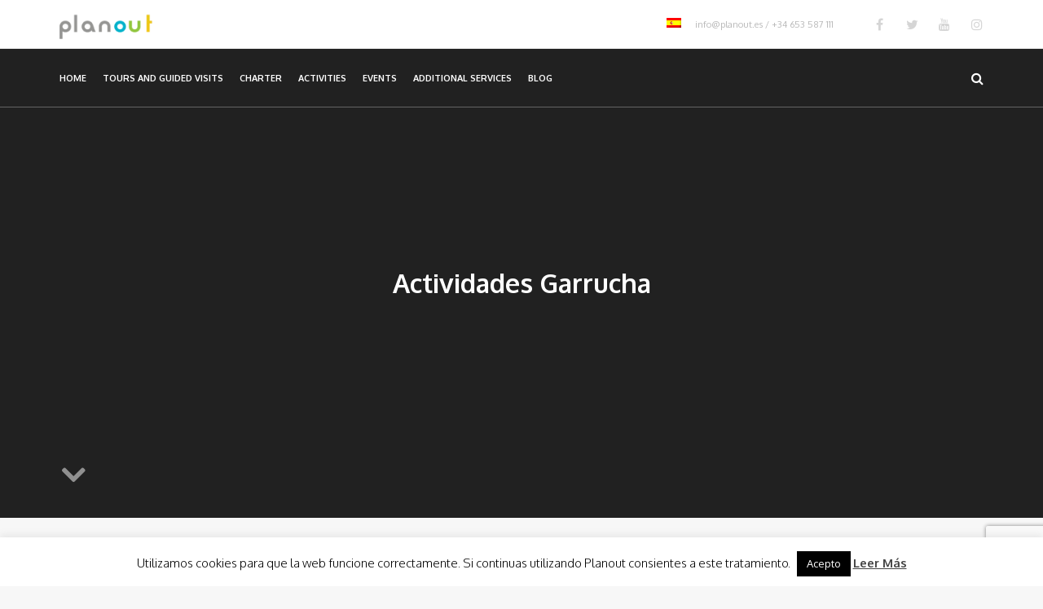

--- FILE ---
content_type: text/html; charset=UTF-8
request_url: https://planout.es/en/actividades/actividades-garrucha-en/
body_size: 18978
content:

<!DOCTYPE html>
<html dir="ltr" lang="en-US" prefix="og: https://ogp.me/ns#">

<head>
	<meta http-equiv="Content-Type" content="text/html; charset=utf-8" />
	<meta name="viewport" content="width=device-width, initial-scale=1">
	<link rel="profile" href="http://gmpg.org/xfn/11">
	<link rel="pingback" href="https://planout.es/xmlrpc.php">
	<title>Actividades Garrucha | Planout</title>
<link rel="alternate" hreflang="es" href="https://planout.es/actividades/actividades-garrucha/" />
<link rel="alternate" hreflang="en" href="https://planout.es/en/actividades/actividades-garrucha-en/" />
<link rel="alternate" hreflang="x-default" href="https://planout.es/actividades/actividades-garrucha/" />

		<!-- All in One SEO Pro 4.5.3.1 - aioseo.com -->
		<meta name="robots" content="max-image-preview:large" />
		<link rel="canonical" href="https://planout.es/en/actividades/actividades-garrucha-en/" />
		<meta name="generator" content="All in One SEO Pro (AIOSEO) 4.5.3.1" />
		<meta property="og:locale" content="en_US" />
		<meta property="og:site_name" content="Planout | Guided visits, tours and tourist activities in Cartagena and the Region of Murcia" />
		<meta property="og:type" content="article" />
		<meta property="og:title" content="Actividades Garrucha | Planout" />
		<meta property="og:url" content="https://planout.es/en/actividades/actividades-garrucha-en/" />
		<meta property="og:image" content="https://planout.es/wp-content/uploads/2024/03/planout-logo.jpg" />
		<meta property="og:image:secure_url" content="https://planout.es/wp-content/uploads/2024/03/planout-logo.jpg" />
		<meta property="og:image:width" content="512" />
		<meta property="og:image:height" content="512" />
		<meta property="article:publisher" content="https://www.facebook.com/planout.es/?locale=es_ES" />
		<meta name="twitter:card" content="summary" />
		<meta name="twitter:site" content="@_PlanOut" />
		<meta name="twitter:title" content="Actividades Garrucha | Planout" />
		<meta name="twitter:image" content="https://planout.es/wp-content/uploads/2024/03/planout-logo.jpg" />
		<script type="application/ld+json" class="aioseo-schema">
			{"@context":"https:\/\/schema.org","@graph":[{"@type":"BreadcrumbList","@id":"https:\/\/planout.es\/en\/actividades\/actividades-garrucha-en\/#breadcrumblist","itemListElement":[{"@type":"ListItem","@id":"https:\/\/planout.es\/en\/#listItem","position":1,"name":"Home","item":"https:\/\/planout.es\/en\/","nextItem":"https:\/\/planout.es\/en\/actividades\/actividades-garrucha-en\/#listItem"},{"@type":"ListItem","@id":"https:\/\/planout.es\/en\/actividades\/actividades-garrucha-en\/#listItem","position":2,"name":"Actividades Garrucha","previousItem":"https:\/\/planout.es\/en\/#listItem"}]},{"@type":"CollectionPage","@id":"https:\/\/planout.es\/en\/actividades\/actividades-garrucha-en\/#collectionpage","url":"https:\/\/planout.es\/en\/actividades\/actividades-garrucha-en\/","name":"Actividades Garrucha | Planout","inLanguage":"en-US","isPartOf":{"@id":"https:\/\/planout.es\/en\/#website"},"breadcrumb":{"@id":"https:\/\/planout.es\/en\/actividades\/actividades-garrucha-en\/#breadcrumblist"}},{"@type":"Organization","@id":"https:\/\/planout.es\/en\/#organization","name":"Planout","url":"https:\/\/planout.es\/en\/","logo":{"@type":"ImageObject","url":"https:\/\/planout.es\/wp-content\/uploads\/2024\/03\/planout-logo.jpg","@id":"https:\/\/planout.es\/en\/actividades\/actividades-garrucha-en\/#organizationLogo","width":512,"height":512,"caption":"Logo Planout"},"image":{"@id":"https:\/\/planout.es\/en\/#organizationLogo"},"sameAs":["https:\/\/www.instagram.com\/planout\/"],"contactPoint":{"@type":"ContactPoint","telephone":"+34653587111","contactType":"Customer Support"}},{"@type":"WebSite","@id":"https:\/\/planout.es\/en\/#website","url":"https:\/\/planout.es\/en\/","name":"Planout","description":"Guided visits, tours and tourist activities in Cartagena and the Region of Murcia","inLanguage":"en-US","publisher":{"@id":"https:\/\/planout.es\/en\/#organization"}}]}
		</script>
		<!-- All in One SEO Pro -->

<link rel='dns-prefetch' href='//fonts.googleapis.com' />
<link rel="alternate" type="application/rss+xml" title="Planout &raquo; Feed" href="https://planout.es/en/feed/" />
<link rel="alternate" type="application/rss+xml" title="Planout &raquo; Comments Feed" href="https://planout.es/en/comments/feed/" />
<link rel="alternate" type="application/rss+xml" title="Planout &raquo; Actividades Garrucha Tag Feed" href="https://planout.es/en/actividades/actividades-garrucha-en/feed/" />
<script type="text/javascript">
/* <![CDATA[ */
window._wpemojiSettings = {"baseUrl":"https:\/\/s.w.org\/images\/core\/emoji\/14.0.0\/72x72\/","ext":".png","svgUrl":"https:\/\/s.w.org\/images\/core\/emoji\/14.0.0\/svg\/","svgExt":".svg","source":{"concatemoji":"https:\/\/planout.es\/wp-includes\/js\/wp-emoji-release.min.js?ver=6.4.7"}};
/*! This file is auto-generated */
!function(i,n){var o,s,e;function c(e){try{var t={supportTests:e,timestamp:(new Date).valueOf()};sessionStorage.setItem(o,JSON.stringify(t))}catch(e){}}function p(e,t,n){e.clearRect(0,0,e.canvas.width,e.canvas.height),e.fillText(t,0,0);var t=new Uint32Array(e.getImageData(0,0,e.canvas.width,e.canvas.height).data),r=(e.clearRect(0,0,e.canvas.width,e.canvas.height),e.fillText(n,0,0),new Uint32Array(e.getImageData(0,0,e.canvas.width,e.canvas.height).data));return t.every(function(e,t){return e===r[t]})}function u(e,t,n){switch(t){case"flag":return n(e,"\ud83c\udff3\ufe0f\u200d\u26a7\ufe0f","\ud83c\udff3\ufe0f\u200b\u26a7\ufe0f")?!1:!n(e,"\ud83c\uddfa\ud83c\uddf3","\ud83c\uddfa\u200b\ud83c\uddf3")&&!n(e,"\ud83c\udff4\udb40\udc67\udb40\udc62\udb40\udc65\udb40\udc6e\udb40\udc67\udb40\udc7f","\ud83c\udff4\u200b\udb40\udc67\u200b\udb40\udc62\u200b\udb40\udc65\u200b\udb40\udc6e\u200b\udb40\udc67\u200b\udb40\udc7f");case"emoji":return!n(e,"\ud83e\udef1\ud83c\udffb\u200d\ud83e\udef2\ud83c\udfff","\ud83e\udef1\ud83c\udffb\u200b\ud83e\udef2\ud83c\udfff")}return!1}function f(e,t,n){var r="undefined"!=typeof WorkerGlobalScope&&self instanceof WorkerGlobalScope?new OffscreenCanvas(300,150):i.createElement("canvas"),a=r.getContext("2d",{willReadFrequently:!0}),o=(a.textBaseline="top",a.font="600 32px Arial",{});return e.forEach(function(e){o[e]=t(a,e,n)}),o}function t(e){var t=i.createElement("script");t.src=e,t.defer=!0,i.head.appendChild(t)}"undefined"!=typeof Promise&&(o="wpEmojiSettingsSupports",s=["flag","emoji"],n.supports={everything:!0,everythingExceptFlag:!0},e=new Promise(function(e){i.addEventListener("DOMContentLoaded",e,{once:!0})}),new Promise(function(t){var n=function(){try{var e=JSON.parse(sessionStorage.getItem(o));if("object"==typeof e&&"number"==typeof e.timestamp&&(new Date).valueOf()<e.timestamp+604800&&"object"==typeof e.supportTests)return e.supportTests}catch(e){}return null}();if(!n){if("undefined"!=typeof Worker&&"undefined"!=typeof OffscreenCanvas&&"undefined"!=typeof URL&&URL.createObjectURL&&"undefined"!=typeof Blob)try{var e="postMessage("+f.toString()+"("+[JSON.stringify(s),u.toString(),p.toString()].join(",")+"));",r=new Blob([e],{type:"text/javascript"}),a=new Worker(URL.createObjectURL(r),{name:"wpTestEmojiSupports"});return void(a.onmessage=function(e){c(n=e.data),a.terminate(),t(n)})}catch(e){}c(n=f(s,u,p))}t(n)}).then(function(e){for(var t in e)n.supports[t]=e[t],n.supports.everything=n.supports.everything&&n.supports[t],"flag"!==t&&(n.supports.everythingExceptFlag=n.supports.everythingExceptFlag&&n.supports[t]);n.supports.everythingExceptFlag=n.supports.everythingExceptFlag&&!n.supports.flag,n.DOMReady=!1,n.readyCallback=function(){n.DOMReady=!0}}).then(function(){return e}).then(function(){var e;n.supports.everything||(n.readyCallback(),(e=n.source||{}).concatemoji?t(e.concatemoji):e.wpemoji&&e.twemoji&&(t(e.twemoji),t(e.wpemoji)))}))}((window,document),window._wpemojiSettings);
/* ]]> */
</script>
<style id='wp-emoji-styles-inline-css' type='text/css'>

	img.wp-smiley, img.emoji {
		display: inline !important;
		border: none !important;
		box-shadow: none !important;
		height: 1em !important;
		width: 1em !important;
		margin: 0 0.07em !important;
		vertical-align: -0.1em !important;
		background: none !important;
		padding: 0 !important;
	}
</style>
<link rel='stylesheet' id='wp-block-library-css' href='https://planout.es/wp-includes/css/dist/block-library/style.min.css?ver=6.4.7' type='text/css' media='all' />
<style id='classic-theme-styles-inline-css' type='text/css'>
/*! This file is auto-generated */
.wp-block-button__link{color:#fff;background-color:#32373c;border-radius:9999px;box-shadow:none;text-decoration:none;padding:calc(.667em + 2px) calc(1.333em + 2px);font-size:1.125em}.wp-block-file__button{background:#32373c;color:#fff;text-decoration:none}
</style>
<style id='global-styles-inline-css' type='text/css'>
body{--wp--preset--color--black: #000000;--wp--preset--color--cyan-bluish-gray: #abb8c3;--wp--preset--color--white: #ffffff;--wp--preset--color--pale-pink: #f78da7;--wp--preset--color--vivid-red: #cf2e2e;--wp--preset--color--luminous-vivid-orange: #ff6900;--wp--preset--color--luminous-vivid-amber: #fcb900;--wp--preset--color--light-green-cyan: #7bdcb5;--wp--preset--color--vivid-green-cyan: #00d084;--wp--preset--color--pale-cyan-blue: #8ed1fc;--wp--preset--color--vivid-cyan-blue: #0693e3;--wp--preset--color--vivid-purple: #9b51e0;--wp--preset--gradient--vivid-cyan-blue-to-vivid-purple: linear-gradient(135deg,rgba(6,147,227,1) 0%,rgb(155,81,224) 100%);--wp--preset--gradient--light-green-cyan-to-vivid-green-cyan: linear-gradient(135deg,rgb(122,220,180) 0%,rgb(0,208,130) 100%);--wp--preset--gradient--luminous-vivid-amber-to-luminous-vivid-orange: linear-gradient(135deg,rgba(252,185,0,1) 0%,rgba(255,105,0,1) 100%);--wp--preset--gradient--luminous-vivid-orange-to-vivid-red: linear-gradient(135deg,rgba(255,105,0,1) 0%,rgb(207,46,46) 100%);--wp--preset--gradient--very-light-gray-to-cyan-bluish-gray: linear-gradient(135deg,rgb(238,238,238) 0%,rgb(169,184,195) 100%);--wp--preset--gradient--cool-to-warm-spectrum: linear-gradient(135deg,rgb(74,234,220) 0%,rgb(151,120,209) 20%,rgb(207,42,186) 40%,rgb(238,44,130) 60%,rgb(251,105,98) 80%,rgb(254,248,76) 100%);--wp--preset--gradient--blush-light-purple: linear-gradient(135deg,rgb(255,206,236) 0%,rgb(152,150,240) 100%);--wp--preset--gradient--blush-bordeaux: linear-gradient(135deg,rgb(254,205,165) 0%,rgb(254,45,45) 50%,rgb(107,0,62) 100%);--wp--preset--gradient--luminous-dusk: linear-gradient(135deg,rgb(255,203,112) 0%,rgb(199,81,192) 50%,rgb(65,88,208) 100%);--wp--preset--gradient--pale-ocean: linear-gradient(135deg,rgb(255,245,203) 0%,rgb(182,227,212) 50%,rgb(51,167,181) 100%);--wp--preset--gradient--electric-grass: linear-gradient(135deg,rgb(202,248,128) 0%,rgb(113,206,126) 100%);--wp--preset--gradient--midnight: linear-gradient(135deg,rgb(2,3,129) 0%,rgb(40,116,252) 100%);--wp--preset--font-size--small: 13px;--wp--preset--font-size--medium: 20px;--wp--preset--font-size--large: 36px;--wp--preset--font-size--x-large: 42px;--wp--preset--spacing--20: 0.44rem;--wp--preset--spacing--30: 0.67rem;--wp--preset--spacing--40: 1rem;--wp--preset--spacing--50: 1.5rem;--wp--preset--spacing--60: 2.25rem;--wp--preset--spacing--70: 3.38rem;--wp--preset--spacing--80: 5.06rem;--wp--preset--shadow--natural: 6px 6px 9px rgba(0, 0, 0, 0.2);--wp--preset--shadow--deep: 12px 12px 50px rgba(0, 0, 0, 0.4);--wp--preset--shadow--sharp: 6px 6px 0px rgba(0, 0, 0, 0.2);--wp--preset--shadow--outlined: 6px 6px 0px -3px rgba(255, 255, 255, 1), 6px 6px rgba(0, 0, 0, 1);--wp--preset--shadow--crisp: 6px 6px 0px rgba(0, 0, 0, 1);}:where(.is-layout-flex){gap: 0.5em;}:where(.is-layout-grid){gap: 0.5em;}body .is-layout-flow > .alignleft{float: left;margin-inline-start: 0;margin-inline-end: 2em;}body .is-layout-flow > .alignright{float: right;margin-inline-start: 2em;margin-inline-end: 0;}body .is-layout-flow > .aligncenter{margin-left: auto !important;margin-right: auto !important;}body .is-layout-constrained > .alignleft{float: left;margin-inline-start: 0;margin-inline-end: 2em;}body .is-layout-constrained > .alignright{float: right;margin-inline-start: 2em;margin-inline-end: 0;}body .is-layout-constrained > .aligncenter{margin-left: auto !important;margin-right: auto !important;}body .is-layout-constrained > :where(:not(.alignleft):not(.alignright):not(.alignfull)){max-width: var(--wp--style--global--content-size);margin-left: auto !important;margin-right: auto !important;}body .is-layout-constrained > .alignwide{max-width: var(--wp--style--global--wide-size);}body .is-layout-flex{display: flex;}body .is-layout-flex{flex-wrap: wrap;align-items: center;}body .is-layout-flex > *{margin: 0;}body .is-layout-grid{display: grid;}body .is-layout-grid > *{margin: 0;}:where(.wp-block-columns.is-layout-flex){gap: 2em;}:where(.wp-block-columns.is-layout-grid){gap: 2em;}:where(.wp-block-post-template.is-layout-flex){gap: 1.25em;}:where(.wp-block-post-template.is-layout-grid){gap: 1.25em;}.has-black-color{color: var(--wp--preset--color--black) !important;}.has-cyan-bluish-gray-color{color: var(--wp--preset--color--cyan-bluish-gray) !important;}.has-white-color{color: var(--wp--preset--color--white) !important;}.has-pale-pink-color{color: var(--wp--preset--color--pale-pink) !important;}.has-vivid-red-color{color: var(--wp--preset--color--vivid-red) !important;}.has-luminous-vivid-orange-color{color: var(--wp--preset--color--luminous-vivid-orange) !important;}.has-luminous-vivid-amber-color{color: var(--wp--preset--color--luminous-vivid-amber) !important;}.has-light-green-cyan-color{color: var(--wp--preset--color--light-green-cyan) !important;}.has-vivid-green-cyan-color{color: var(--wp--preset--color--vivid-green-cyan) !important;}.has-pale-cyan-blue-color{color: var(--wp--preset--color--pale-cyan-blue) !important;}.has-vivid-cyan-blue-color{color: var(--wp--preset--color--vivid-cyan-blue) !important;}.has-vivid-purple-color{color: var(--wp--preset--color--vivid-purple) !important;}.has-black-background-color{background-color: var(--wp--preset--color--black) !important;}.has-cyan-bluish-gray-background-color{background-color: var(--wp--preset--color--cyan-bluish-gray) !important;}.has-white-background-color{background-color: var(--wp--preset--color--white) !important;}.has-pale-pink-background-color{background-color: var(--wp--preset--color--pale-pink) !important;}.has-vivid-red-background-color{background-color: var(--wp--preset--color--vivid-red) !important;}.has-luminous-vivid-orange-background-color{background-color: var(--wp--preset--color--luminous-vivid-orange) !important;}.has-luminous-vivid-amber-background-color{background-color: var(--wp--preset--color--luminous-vivid-amber) !important;}.has-light-green-cyan-background-color{background-color: var(--wp--preset--color--light-green-cyan) !important;}.has-vivid-green-cyan-background-color{background-color: var(--wp--preset--color--vivid-green-cyan) !important;}.has-pale-cyan-blue-background-color{background-color: var(--wp--preset--color--pale-cyan-blue) !important;}.has-vivid-cyan-blue-background-color{background-color: var(--wp--preset--color--vivid-cyan-blue) !important;}.has-vivid-purple-background-color{background-color: var(--wp--preset--color--vivid-purple) !important;}.has-black-border-color{border-color: var(--wp--preset--color--black) !important;}.has-cyan-bluish-gray-border-color{border-color: var(--wp--preset--color--cyan-bluish-gray) !important;}.has-white-border-color{border-color: var(--wp--preset--color--white) !important;}.has-pale-pink-border-color{border-color: var(--wp--preset--color--pale-pink) !important;}.has-vivid-red-border-color{border-color: var(--wp--preset--color--vivid-red) !important;}.has-luminous-vivid-orange-border-color{border-color: var(--wp--preset--color--luminous-vivid-orange) !important;}.has-luminous-vivid-amber-border-color{border-color: var(--wp--preset--color--luminous-vivid-amber) !important;}.has-light-green-cyan-border-color{border-color: var(--wp--preset--color--light-green-cyan) !important;}.has-vivid-green-cyan-border-color{border-color: var(--wp--preset--color--vivid-green-cyan) !important;}.has-pale-cyan-blue-border-color{border-color: var(--wp--preset--color--pale-cyan-blue) !important;}.has-vivid-cyan-blue-border-color{border-color: var(--wp--preset--color--vivid-cyan-blue) !important;}.has-vivid-purple-border-color{border-color: var(--wp--preset--color--vivid-purple) !important;}.has-vivid-cyan-blue-to-vivid-purple-gradient-background{background: var(--wp--preset--gradient--vivid-cyan-blue-to-vivid-purple) !important;}.has-light-green-cyan-to-vivid-green-cyan-gradient-background{background: var(--wp--preset--gradient--light-green-cyan-to-vivid-green-cyan) !important;}.has-luminous-vivid-amber-to-luminous-vivid-orange-gradient-background{background: var(--wp--preset--gradient--luminous-vivid-amber-to-luminous-vivid-orange) !important;}.has-luminous-vivid-orange-to-vivid-red-gradient-background{background: var(--wp--preset--gradient--luminous-vivid-orange-to-vivid-red) !important;}.has-very-light-gray-to-cyan-bluish-gray-gradient-background{background: var(--wp--preset--gradient--very-light-gray-to-cyan-bluish-gray) !important;}.has-cool-to-warm-spectrum-gradient-background{background: var(--wp--preset--gradient--cool-to-warm-spectrum) !important;}.has-blush-light-purple-gradient-background{background: var(--wp--preset--gradient--blush-light-purple) !important;}.has-blush-bordeaux-gradient-background{background: var(--wp--preset--gradient--blush-bordeaux) !important;}.has-luminous-dusk-gradient-background{background: var(--wp--preset--gradient--luminous-dusk) !important;}.has-pale-ocean-gradient-background{background: var(--wp--preset--gradient--pale-ocean) !important;}.has-electric-grass-gradient-background{background: var(--wp--preset--gradient--electric-grass) !important;}.has-midnight-gradient-background{background: var(--wp--preset--gradient--midnight) !important;}.has-small-font-size{font-size: var(--wp--preset--font-size--small) !important;}.has-medium-font-size{font-size: var(--wp--preset--font-size--medium) !important;}.has-large-font-size{font-size: var(--wp--preset--font-size--large) !important;}.has-x-large-font-size{font-size: var(--wp--preset--font-size--x-large) !important;}
.wp-block-navigation a:where(:not(.wp-element-button)){color: inherit;}
:where(.wp-block-post-template.is-layout-flex){gap: 1.25em;}:where(.wp-block-post-template.is-layout-grid){gap: 1.25em;}
:where(.wp-block-columns.is-layout-flex){gap: 2em;}:where(.wp-block-columns.is-layout-grid){gap: 2em;}
.wp-block-pullquote{font-size: 1.5em;line-height: 1.6;}
</style>
<link rel='stylesheet' id='contact-form-7-css' href='https://planout.es/wp-content/plugins/contact-form-7/includes/css/styles.css?ver=5.9' type='text/css' media='all' />
<link rel='stylesheet' id='cookie-law-info-css' href='https://planout.es/wp-content/plugins/cookie-law-info/legacy/public/css/cookie-law-info-public.css?ver=3.1.7' type='text/css' media='all' />
<link rel='stylesheet' id='cookie-law-info-gdpr-css' href='https://planout.es/wp-content/plugins/cookie-law-info/legacy/public/css/cookie-law-info-gdpr.css?ver=3.1.7' type='text/css' media='all' />
<link rel='stylesheet' id='mimo-social-css' href='https://planout.es/wp-content/plugins/mimo-social/public/css/mimo-social-public.css?ver=1.0.0' type='text/css' media='all' />
<link rel='stylesheet' id='photoswipe-lib-css' href='https://planout.es/wp-content/plugins/photo-swipe/lib/photoswipe.css?ver=4.1.1.1' type='text/css' media='all' />
<link rel='stylesheet' id='photoswipe-default-skin-css' href='https://planout.es/wp-content/plugins/photo-swipe/lib/default-skin/default-skin.css?ver=4.1.1.1' type='text/css' media='all' />
<link rel='stylesheet' id='spba-animate-css' href='https://planout.es/wp-content/plugins/so-page-builder-animate/css/animate.min.css?ver=1' type='text/css' media='all' />
<style id='woocommerce-inline-inline-css' type='text/css'>
.woocommerce form .form-row .required { visibility: visible; }
</style>
<link rel='stylesheet' id='wpml-legacy-horizontal-list-0-css' href='https://planout.es/wp-content/plugins/sitepress-multilingual-cms/templates/language-switchers/legacy-list-horizontal/style.min.css?ver=1' type='text/css' media='all' />
<link rel='stylesheet' id='wpml-menu-item-0-css' href='https://planout.es/wp-content/plugins/sitepress-multilingual-cms/templates/language-switchers/menu-item/style.min.css?ver=1' type='text/css' media='all' />
<link rel='stylesheet' id='mimo-parent-style-css' href='https://planout.es/wp-content/themes/mimo/style.css?ver=6.4.7' type='text/css' media='all' />
<link rel='stylesheet' id='mimmo-child-style-css' href='https://planout.es/wp-content/themes/planout-child/style.css?ver=6.4.7' type='text/css' media='all' />
<link rel='stylesheet' id='font-awesome-css' href='https://planout.es/wp-content/themes/mimo/assets/vendor/components-font-awesome/css/font-awesome.min.css?ver=6.4.7' type='text/css' media='all' />
<link rel='stylesheet' id='bootstrap-css' href='https://planout.es/wp-content/themes/mimo/assets/vendor/bootstrap/css/bootstrap.min.css?ver=6.4.7' type='text/css' media='all' />
<link rel='stylesheet' id='jquery-pushmenu-css' href='https://planout.es/wp-content/themes/mimo/assets/vendor/jquery-pushmenu/css/jPushMenu.css?ver=6.4.7' type='text/css' media='all' />
<link rel='stylesheet' id='bootstrap-select-css' href='https://planout.es/wp-content/themes/mimo/assets/vendor/bootstrap-select/css/bootstrap-select.min.css?ver=6.4.7' type='text/css' media='all' />
<link rel='stylesheet' id='mimo-style-css' href='https://planout.es/wp-content/themes/planout-child/style.css?ver=6.4.7' type='text/css' media='all' />
<style id='mimo-style-inline-css' type='text/css'>
.mimo-masonry-1 article, .mimo-footer-1 .widget {
		  width: calc(1/1 * 100%);
		}.mimo-masonry-2 article, .mimo-footer-2 .widget {
		  width: calc(1/2 * 100%);
		}.mimo-masonry-3 article, .mimo-footer-3 .widget {
		  width: calc(1/3 * 100%);
		}.mimo-masonry-4 article, .mimo-footer-4 .widget {
		  width: calc(1/4 * 100%);
		}.mimo-masonry-5 article, .mimo-footer-5 .widget {
		  width: calc(1/5 * 100%);
		}.mimo-masonry-6 article, .mimo-footer-6 .widget {
		  width: calc(1/6 * 100%);
		}.mimo-masonry-7 article, .mimo-footer-7 .widget {
		  width: calc(1/7 * 100%);
		}.mimo-masonry-8 article, .mimo-footer-8 .widget {
		  width: calc(1/8 * 100%);
		}.mimo-masonry-9 article, .mimo-footer-9 .widget {
		  width: calc(1/9 * 100%);
		}.mimo-masonry-10 article, .mimo-footer-10 .widget {
		  width: calc(1/10 * 100%);
		}.mimo-masonry-12 article, .mimo-footer-12 .widget {
		  width: calc(1/12 * 100%);
		}.mimo-masonry-13 article, .mimo-footer-13 .widget {
		  width: calc(1/13 * 100%);
		}.mimo-masonry-14 article, .mimo-footer-14 .widget {
		  width: calc(1/14 * 100%);
		}.mimo-masonry-15 article, .mimo-footer-15 .widget {
		  width: calc(1/15 * 100%);
		}.mimo-masonry-16 article, .mimo-footer-16 .widget {
		  width: calc(1/16 * 100%);
		}.mimo-masonry-17 article, .mimo-footer-17 .widget {
		  width: calc(1/17 * 100%);
		}.mimo-masonry-18 article, .mimo-footer-18 .widget {
		  width: calc(1/18 * 100%);
		}.mimo-masonry-19 article, .mimo-footer-19 .widget {
		  width: calc(1/19 * 100%);
		}.mimo-masonry-20 article, .mimo-footer-20 .widget {
		  width: calc(1/20 * 100%);
		}

			/*Needed to overwrite bbpress inline style */

			body .bbp-topics-front .super-sticky, 
			body .bbp-topics .super-sticky, 
			body .bbp-topics .sticky, 
			body .bbp-forum-content .sticky{
				background:none;
			}

						
			body .page-header .jumbotron{
			  height:80vh;
			}

			/* Widths */


			@media (min-width: 1200px){
				.container{
					width: 96%;
				}
			}

			.site-header.is_stuck .main-navigation #primary-menu > ul > .menu-item.current-menu-item a,  .site-header.is_stuck .main-navigation #primary-menu > ul > .current-menu-ancestor a{
			  color: #25bad3;
			}


			#bbpress-forums #bbp-single-user-details #bbp-user-navigation .current,
			#bbpress-forums #bbp-single-user-details #bbp-user-navigation li:hover{
				 border-right:4px solid #25bad3;
			}

			

			#bbpress-forums .bbp-topics:not(.hentry) .super-sticky.hentry, 
			#bbpress-forums .bbp-topics:not(.hentry) .super-sticky.hentry, 
			#bbpress-forums .bbp-topics:not(.hentry) .sticky.hentry ,
			#bbpress-forums .bbp-topics:not(.hentry) .bbp-forum-content .sticky.hentry,
			.card.mimo-card-event-main .mimo-meta{
				border-left:4px solid #25bad3;
			}

			#secondary .widget .nav-tabs .nav-item .nav-link.active, .mimo-sticked .widget .nav-tabs .nav-item .nav-link.active, .mimo-info-col .widget .nav-tabs .nav-item .nav-link.active{
				border-bottom:4px solid #25bad3;
			}

			#page .cbp-spmenu-vertical > ul  li > a:hover,
			#page .cbp-spmenu-vertical > ul  li > a.active,
			.cbp-spmenu #mega-menu-wrap-primary #mega-menu-primary > li.mega-menu-item.mega-toggle-on > a.mega-menu-link, 
			.cbp-spmenu #mega-menu-wrap-primary #mega-menu-primary > li.mega-menu-item > a.mega-menu-link:hover, 
			.cbp-spmenu #mega-menu-wrap-primary #mega-menu-primary > li.mega-menu-item > a.mega-menu-link:focus{
				border-left:4px solid #25bad3;
				color:#25bad3;
			}

			body,
			.site-content,
			.mimo-site-info-footer,
			#terciary,
			.card.mimo-card-event-main .mimo-card-event-date,
			#bbpress-forums #bbp_topic_subscription:before
			{

				background: #f7f7f7;
			}
			@media only screen and (min-width : 1361px){
				.mimo-has-secondary-sidebar.mimo-sidebar-right:not(.post-template-page-nosidebar):not(.page-template-page-nosidebar) .mimo-content,
				.mimo-has-secondary-sidebar.single.single-product .mimo-content{
					background: linear-gradient(to left, #ffffff 8.3333333333333%, #f7f7f7 calc(100% - 8.3333333333333%));
				}

				.mimo-has-secondary-sidebar.mimo-sidebar-left .mimo-content {
					background: linear-gradient(to right, #ffffff 8.3333333333333%, #f7f7f7 calc(100% - 8.3333333333333%));
				}

			}
			
			#primary,
			.mimo-post-navigation-container-fluid,
			body .breadcrumb,
			.mimo-page-nav,
			.mimo-page-loader
			
			{
			  background-color:#f7f7f7;
			  
			}


			body,
			body .saboxplugin-wrap .saboxplugin-authorname,
			body #bbpress-forums,
			.widget_simpleimage p,
			.widget_calendar td,
			.comments-title,
			code, kbd, tt, var

			{
			  font-family:Oxygen, 'Helvetica Neue', Arial, sans-serif;
			  font: Oxygen;
			}

			h1,h2,h3,h4,h5,h6,
			#bbpress-forums .bbp-lead-topic, 
			#bbpress-forums .bbp-topics, 
			#bbpress-forums .bbp-forums, 
			#bbpress-forums .bbp-replies, 
			#bbpress-forums .bbp-search-results

			{
				font-family:'Oxygen','Helvetica Neue', Arial, sans-serif;
			}



			.nav-tabs .nav-item.active,
			.sp-tab-menu .sp-tab-menu-item-active{
				border-bottom:4px solid #25bad3;
			}



			/* theme colors - Overwrite bootstrap */

			.btn.btn-primary, 
			.badge.badge-primary, 
			.bg-primary,
			.bg-primary:hover,
			.bg-primary:focus,
			.btn-outline-primary:hover
			{
				background-color: #25bad3 !important;
				background: #25bad3;
				border-color: #25bad3;
			}

			.btn-outline-primary,
			.btn-outline-primary a {
				color: #25bad3;
				background-image: none;
				background-color: transparent;
				border-color: #25bad3;
			}

			.alert-primary,
			#bbpress-forums .bbp-template-notice{
				 background-color: rgba(37,186,211,0.2);
				 background: rgba(37,186,211,0.2);
			}

			.btn.btn-success, 
			.badge.badge-success, 
			.bg-success,
			.bg-success:hover,
			.bg-success:focus,
			.btn-outline-success:hover
			{
			  background-color: #8cc700 !important;
			  background: #8cc700;
			  border-color: #8cc700;
			}


			.alert-success,
			.em-booking .em-booking-message-success{
				 background-color: rgba(140,199,0,0.2);
				 background: rgba(140,199,0,0.2);
			}

			.btn-outline-success,
			.btn-outline-success a {
				color: #8cc700;
				background-image: none;
				background-color: transparent;
				border-color: #8cc700;
			}

			.btn.btn-info, 
			.badge.badge-info, 
			.bg-info,
			.bg-info:hover,
			.bg-info:focus,
			.btn-outline-info:hover
			{
			  background-color: #1c8da0 !important;
			  border-color: #1c8da0;
			}

			.btn-outline-info,
			.btn-outline-info a {
				color: #1c8da0;
				background-image: none;
				background-color: transparent;
				border-color: #1c8da0;
			}

			.alert-info{
				 background-color: rgba(28,141,160,0.2);
				 background: rgba(28,141,160,0.2);
			}
			.single-product.woocommerce.woocommerce-page #reviews #comments .commentlist .comment .star-rating span:before{
				color: #f2c500;
			}

			.btn.btn-warning, 
			.badge.badge-warning, 
			.bg-warning,
			.bg-warning:hover,
			.bg-warning:focus,
			.btn-outline-warning:hover
			{
			  background-color: #f2c500 !important;
			  border-color: #f2c500;
			}

			.btn-outline-warning,
			.btn-outline-warning a,
			code {
				color: #f2c500;
				background-image: none;
				background-color: transparent;
				border-color: #f2c500;
			}

			.alert-warning,
			.em-warning{
				 background-color: rgba(242,197,0,0.2);
				 background: rgba(242,197,0,0.2);
			}

			.btn.btn-danger, 
			.badge.badge-danger, 
			.bg-danger,
			.bg-danger:hover,
			.bg-danger:focus,
			.btn-outline-danger:hover,
			#em-wrapper .css-my-bookings .em-bookings-cancel
			{
			  background-color: #94220f !important;
			  border-color: #94220f;
			}

			.btn-outline-danger,
			.btn-outline-danger a {
				color: #94220f;
				background-image: none;
				background-color: transparent;
				border-color: #94220f;
			}

			.alert-danger,
			.em-booking .em-booking-message-error,
			.lwa-status-invalid{
				 background-color: rgba(148,34,15,0.2);
				 background: rgba(148,34,15,0.2);
			}



			/* Text Color */

			.text-primary
			{
				color: #25bad3;
			}

			.text-success
			{
			  color: #8cc700;
			}

			.text-info
			{
			  color: #1c8da0;
			}

			.text-warning
			{
			  color: #f2c500;
			}

			.text-danger
			{
			  color: #94220f;
			}
		
			a,
			.nav-item .nav-link:hover,
			.author-link,
			.mimo-comment-bubble .url,
			.mimo-tweet-text a,
			.wptt_TwitterTweets .fetched_tweets.light .tweets_avatar .tweet_data a,
			.mimo-share li:hover ,
			.mimo-share li:hover a,
			.widget .latest-tweets ul li a,
			#bbpress-forums a,
			.card .mimo-meta a:not(.button),
			.product_meta a,
			.mimo-product-icons ul li a:hover,
			.mimo-product-icons ul li a:hover i,
			.mimo-photographers .mimo-second-title,
			#main-menu ul li:hover > a,
			.mimo-inline-menu > ul >li a:hover,
			.slick-prev:before, .slick-next:before,
			.widget ul li .dcjq-parent.active,
			.btn-link,
			.widget_em_calendar .em-calendar .eventful a, 
			.widget_em_calendar .em-calendar .eventful-today a,
			.dataTables_wrapper .paging_simple .paginate_button.next:hover, 
			.dataTables_wrapper .paging_simple .paginate_button.previous:hover, 
			.dataTables_wrapper .paging_simple a:hover,
			.text-muted a:hover,
			.card .entry-title.card-title a:hover,
			table.em-calendar td.eventful a, 
			table.em-calendar td.eventful-today a,
			.mimo-post-navigation .previous .mimo-navigation-block .nav-link:hover,
			.mimo-post-navigation .next .mimo-navigation-block .nav-link:hover,
			.mimo-page-nav .mimo-loading-i,
			input[type="checkbox"]:checked:before, input[type="radio"]:checked:before,
			.widget_woothemes_our_team .author-details li:before,
			.widget_woothemes_our_team .author-details li a

			
			  {
				color:#25bad3;
			  }


		  	

			.mimo-totop .p-4 i:hover,
			.widget_simpleimage .more:hover,
			.mimo-rating-number,
			.mimo-rating-bar,
			.widget_calendar tbody tr td a,
			.single .mimo-total-bar,
			.wc-shortcodes-skillbar-title,
			.color.widget,
			.wc-shortcodes-button:hover,
			.wc-shortcodes-button.wc-shortcodes-button-secondary:hover,
			.mimo-underline-from-left:before,
			.mimo-overline-from-left:before,
			.mimo-sweep-to-right:before,
			.mimo-sticky i,
			.mimo-sticky ,
			.mimo-sticky button,
			sup ,
			.mimo-controls a:hover,
			.mimo-hover-thumbnail,
			.mimo-top-promo,
			.bbp-topic-title .new ,
			.mimo-home-icon ,
			.nav-pills>.active>a, .nav-pills>.active>a:focus, .nav-pills>.active>a:hover,
			.mimo-swipebox:before,
			.swipebox:before,
			.mimo-zoom .woocommerce-main-image.zoom:before,
			.chosen-container li:hover,
			.chosen-container .chosen-results .highlighted,
			.mimo-woo-categories a,
			.ui-autocomplete li:hover,
			.woocommerce .products .product .added_to_cart.wc-forward,
			.sow-carousel-title .sow-carousel-next, 
			.sow-carousel-title .sow-carousel-previous,
			.mimo-labels a, .mimo-label, .mimo-label
			.flex-control-paging li .flex-active,
			.mimo-flex-nav a:hover i,
			.entry-thumbnail .mimo-hover-archive-image:before,
			.mimo-main-color-bg,
			.mimo-main-color-bg a,
			#secondary .widget-title:after,
			.mimo-bg-main,
			.site-header.mimo-bg-main,
			.site-header.mimo-bg-main.is_stuck,
			.mimo-event input[type='submit'],
			button,
			input[type='button'],
			input[type='reset'],
			input[type='submit'],
			sup,
			sub,
			.mimo-sticky-badge,
			.mimo-page-nav .pagination .page-link:hover a, 
			.mimo-page-nav .em-pagination a:hover , 
			.breadcrumb .pagination .page-link:focus a,
			.card.mimo-card-col.mimo-card-col-2:nth-child(4n),
			.mimo-post-navigation-container-fluid .mimo-post-navigation .previous .nav-link:hover, 
			.mimo-post-navigation-container-fluid .mimo-post-navigation .next .nav-link:hover,
			.mimo-totop-col .mimo-totop:hover,
			.widget.widget_shopping_cart .buttons a,
			.widget.widget_shopping_cart .buttons a:hover,
			.shop_table input[type=radio]:checked ~ label ,
			.bootstrap-select.btn-group .dropdown-menu li:hover,
			body .mejs-controls .mejs-time-rail .mejs-time-current
			


			
			  {
				background:#25bad3;
			  }


		  	

			@media only screen and (min-width : 768px) and (max-width : 1024px) {
			.container, 
			.container 
			{
				width: 100%;

			}
			.mimo-header h1, 
			.mimo-archive-header h1, 
			.mimo-page-header h1, 
			.site-description .container, 
			footer .container, 
			.mimo-footer-bottom-inside, 
			.mimo-infinite-scroll-nav, 
			.mimo-bbp-search-inside, 
			.mimo-main, 
			.mimo-footer-template, 
			.mimo-header-template, 
			.mimo-product-icons-inside .flexslider,
			.mimo-header h1, .mimo-archive-header h1, .mimo-page-header h1, footer .container, .mimo-footer-bottom-inside, .mimo-infinite-scroll-nav, .mimo-bbp-search-inside, .mimo-main, .mimo-footer-template, .mimo-header-template, .mimo-product-icons-inside .flexslider, .mimo-page-nav-inside ,
			.mimo-has-secondary-sidebar #primary
			{
				width: 100%;

			}
		.mimo-masonry-1 article, .mimo-footer-1 .widget {
			  width: 50%;
			}.mimo-masonry-2 article, .mimo-footer-2 .widget {
			  width: 50%;
			}.mimo-masonry-3 article, .mimo-footer-3 .widget {
			  width: 50%;
			}.mimo-masonry-4 article, .mimo-footer-4 .widget {
			  width: 50%;
			}.mimo-masonry-5 article, .mimo-footer-5 .widget {
			  width: 50%;
			}.mimo-masonry-6 article, .mimo-footer-6 .widget {
			  width: 50%;
			}.mimo-masonry-7 article, .mimo-footer-7 .widget {
			  width: 50%;
			}.mimo-masonry-8 article, .mimo-footer-8 .widget {
			  width: 50%;
			}.mimo-masonry-9 article, .mimo-footer-9 .widget {
			  width: 50%;
			}.mimo-masonry-10 article, .mimo-footer-10 .widget {
			  width: 50%;
			}.mimo-masonry-12 article, .mimo-footer-12 .widget {
			  width: 50%;
			}.mimo-masonry-13 article, .mimo-footer-13 .widget {
			  width: 50%;
			}.mimo-masonry-14 article, .mimo-footer-14 .widget {
			  width: 50%;
			}.mimo-masonry-15 article, .mimo-footer-15 .widget {
			  width: 50%;
			}.mimo-masonry-16 article, .mimo-footer-16 .widget {
			  width: 50%;
			}.mimo-masonry-17 article, .mimo-footer-17 .widget {
			  width: 50%;
			}.mimo-masonry-18 article, .mimo-footer-18 .widget {
			  width: 50%;
			}.mimo-masonry-19 article, .mimo-footer-19 .widget {
			  width: 50%;
			}.mimo-masonry-20 article, .mimo-footer-20 .widget {
			  width: 50%;
			}}

			@media only screen and (min-width : 320px) and (max-width : 767px) {
			 
			.search-sidebar-container,
			.site-main #secondary,.mimo-infinite-scroll-nav, .mimo-bbp-search-inside, .mimo-main, .mimo-footer-template, .mimo-header-template, .mimo-product-icons-inside .flexslider, .mimo-page-nav-inside ,
			.mimo-has-secondary-sidebar #primary
			{
				width: 100%;

			}
			.mimo-bbp-search-inside, 
			.mimo-footer-template, 
			.mimo-header-template, 
			.mimo-product-icons-inside .flexslider{
			  width:100%;
			}
		.mimo-masonry-1 article, .mimo-footer-1 .widget {
			  	width: 100%;
			}.mimo-masonry-2 article, .mimo-footer-2 .widget {
			  	width: 100%;
			}.mimo-masonry-3 article, .mimo-footer-3 .widget {
			  	width: 100%;
			}.mimo-masonry-4 article, .mimo-footer-4 .widget {
			  	width: 100%;
			}.mimo-masonry-5 article, .mimo-footer-5 .widget {
			  	width: 100%;
			}.mimo-masonry-6 article, .mimo-footer-6 .widget {
			  	width: 100%;
			}.mimo-masonry-7 article, .mimo-footer-7 .widget {
			  	width: 100%;
			}.mimo-masonry-8 article, .mimo-footer-8 .widget {
			  	width: 100%;
			}.mimo-masonry-9 article, .mimo-footer-9 .widget {
			  	width: 100%;
			}.mimo-masonry-10 article, .mimo-footer-10 .widget {
			  	width: 100%;
			}.mimo-masonry-12 article, .mimo-footer-12 .widget {
			  	width: 100%;
			}.mimo-masonry-13 article, .mimo-footer-13 .widget {
			  	width: 100%;
			}.mimo-masonry-14 article, .mimo-footer-14 .widget {
			  	width: 100%;
			}.mimo-masonry-15 article, .mimo-footer-15 .widget {
			  	width: 100%;
			}.mimo-masonry-16 article, .mimo-footer-16 .widget {
			  	width: 100%;
			}.mimo-masonry-17 article, .mimo-footer-17 .widget {
			  	width: 100%;
			}.mimo-masonry-18 article, .mimo-footer-18 .widget {
			  	width: 100%;
			}.mimo-masonry-19 article, .mimo-footer-19 .widget {
			  	width: 100%;
			}.mimo-masonry-20 article, .mimo-footer-20 .widget {
			  	width: 100%;
			}} .badge.badge-default.badge-product-visits  {  color:#ffffff; background:#f2c500;}
</style>
<link rel='stylesheet' id='mimo-google-fonts-css' href='https://fonts.googleapis.com/css?family=Oxygen:300,regular,700' type='text/css' media='all' />
<link rel='stylesheet' id='mimo-google-fonts-2-css' href='https://fonts.googleapis.com/css?family=Oxygen:300,regular,700' type='text/css' media='all' />
<script type="text/javascript" src="https://planout.es/wp-includes/js/tinymce/tinymce.min.js?ver=49110-20201110" id="wp-tinymce-root-js"></script>
<script type="text/javascript" src="https://planout.es/wp-includes/js/tinymce/plugins/compat3x/plugin.min.js?ver=49110-20201110" id="wp-tinymce-js"></script>
<script type="text/javascript" src="https://planout.es/wp-includes/js/jquery/jquery.min.js?ver=3.7.1" id="jquery-core-js"></script>
<script type="text/javascript" src="https://planout.es/wp-includes/js/jquery/jquery-migrate.min.js?ver=3.4.1" id="jquery-migrate-js"></script>
<script type="text/javascript" id="cookie-law-info-js-extra">
/* <![CDATA[ */
var Cli_Data = {"nn_cookie_ids":[],"cookielist":[],"non_necessary_cookies":[],"ccpaEnabled":"","ccpaRegionBased":"","ccpaBarEnabled":"","strictlyEnabled":["necessary","obligatoire"],"ccpaType":"gdpr","js_blocking":"","custom_integration":"","triggerDomRefresh":"","secure_cookies":""};
var cli_cookiebar_settings = {"animate_speed_hide":"500","animate_speed_show":"500","background":"#fff","border":"#444","border_on":"","button_1_button_colour":"#000","button_1_button_hover":"#000000","button_1_link_colour":"#fff","button_1_as_button":"1","button_1_new_win":"","button_2_button_colour":"#333","button_2_button_hover":"#292929","button_2_link_colour":"#444","button_2_as_button":"","button_2_hidebar":"","button_3_button_colour":"#000","button_3_button_hover":"#000000","button_3_link_colour":"#fff","button_3_as_button":"1","button_3_new_win":"","button_4_button_colour":"#000","button_4_button_hover":"#000000","button_4_link_colour":"#fff","button_4_as_button":"1","button_7_button_colour":"#61a229","button_7_button_hover":"#4e8221","button_7_link_colour":"#fff","button_7_as_button":"1","button_7_new_win":"","font_family":"inherit","header_fix":"","notify_animate_hide":"1","notify_animate_show":"","notify_div_id":"#cookie-law-info-bar","notify_position_horizontal":"right","notify_position_vertical":"bottom","scroll_close":"","scroll_close_reload":"","accept_close_reload":"","reject_close_reload":"","showagain_tab":"","showagain_background":"#fff","showagain_border":"#000","showagain_div_id":"#cookie-law-info-again","showagain_x_position":"100px","text":"#000","show_once_yn":"","show_once":"10000","logging_on":"","as_popup":"","popup_overlay":"1","bar_heading_text":"","cookie_bar_as":"banner","popup_showagain_position":"bottom-right","widget_position":"left"};
var log_object = {"ajax_url":"https:\/\/planout.es\/wp-admin\/admin-ajax.php"};
/* ]]> */
</script>
<script type="text/javascript" src="https://planout.es/wp-content/plugins/cookie-law-info/legacy/public/js/cookie-law-info-public.js?ver=3.1.7" id="cookie-law-info-js"></script>
<script type="text/javascript" id="mimo-social-js-extra">
/* <![CDATA[ */
var mimo_social_general_settings = "{\"mimo_social_activated\":[\"facebook\",\"twitter\",\"youtube\",\"instagram\"],\"mimo_social_facebook_url\":\"https:\\\/\\\/www.facebook.com\\\/planout.es\\\/?utm_source=Web&utm_medium=Social&utm_campaign=Mimo+Social+Plugin\",\"mimo_social_twitter_url\":\"https:\\\/\\\/twitter.com\\\/_PlanOut\\\/?utm_source=Web&utm_medium=Mimo+Social&utm_campaign=Twitter\",\"mimo_social_youtube_username\":\"planout9257\",\"mimo_social_youtube_url\":\"https:\\\/\\\/www.youtube.com\\\/@planout9257\",\"mimo_social_instagram_username\":\"planout\",\"mimo_social_instagram_url\":\"https:\\\/\\\/www.instagram.com\\\/planout\\\/?hl=es\"}";
/* ]]> */
</script>
<script type="text/javascript" src="https://planout.es/wp-content/plugins/mimo-social/public/js/mimo-social-public.js?ver=1.0.0" id="mimo-social-js"></script>
<script type="text/javascript" src="https://planout.es/wp-content/plugins/photo-swipe/lib/photoswipe.min.js?ver=4.1.1.1" id="photoswipe-lib-js"></script>
<script type="text/javascript" src="https://planout.es/wp-content/plugins/photo-swipe/lib/photoswipe-ui-default.min.js?ver=4.1.1.1" id="photoswipe-ui-default-js" defer="defer" data-wp-strategy="defer"></script>
<script type="text/javascript" src="https://planout.es/wp-content/plugins/photo-swipe/js/photoswipe.js?ver=4.1.1.1" id="photoswipe-js" defer="defer" data-wp-strategy="defer"></script>
<script type="text/javascript" src="https://planout.es/wp-content/plugins/woocommerce/assets/js/jquery-blockui/jquery.blockUI.min.js?ver=2.7.0-wc.8.3.1" id="jquery-blockui-js" defer="defer" data-wp-strategy="defer"></script>
<script type="text/javascript" src="https://planout.es/wp-content/plugins/woocommerce/assets/js/js-cookie/js.cookie.min.js?ver=2.1.4-wc.8.3.1" id="js-cookie-js" defer="defer" data-wp-strategy="defer"></script>
<script type="text/javascript" id="woocommerce-js-extra">
/* <![CDATA[ */
var woocommerce_params = {"ajax_url":"\/wp-admin\/admin-ajax.php","wc_ajax_url":"\/en\/?wc-ajax=%%endpoint%%"};
/* ]]> */
</script>
<script type="text/javascript" src="https://planout.es/wp-content/plugins/woocommerce/assets/js/frontend/woocommerce.min.js?ver=8.3.1" id="woocommerce-js" defer="defer" data-wp-strategy="defer"></script>
<link rel="https://api.w.org/" href="https://planout.es/en/wp-json/" /><link rel="alternate" type="application/json" href="https://planout.es/en/wp-json/wp/v2/product_tag/4036" /><link rel="EditURI" type="application/rsd+xml" title="RSD" href="https://planout.es/xmlrpc.php?rsd" />
<meta name="generator" content="WordPress 6.4.7" />
<meta name="generator" content="WooCommerce 8.3.1" />
<meta name="generator" content="WPML ver:4.8.4 stt:1,2;" />
<!-- Google Tag Manager -->
<script>(function(w,d,s,l,i){w[l]=w[l]||[];w[l].push({'gtm.start':
new Date().getTime(),event:'gtm.js'});var f=d.getElementsByTagName(s)[0],
j=d.createElement(s),dl=l!='dataLayer'?'&l='+l:'';j.async=true;j.src=
'https://www.googletagmanager.com/gtm.js?id='+i+dl;f.parentNode.insertBefore(j,f);
})(window,document,'script','dataLayer','GTM-KC56ZPC');</script>
<!-- End Google Tag Manager -->
			<noscript><style>.woocommerce-product-gallery{ opacity: 1 !important; }</style></noscript>
	
<style type="text/css" id="breadcrumb-trail-css">.breadcrumbs .trail-browse,.breadcrumbs .trail-items,.breadcrumbs .trail-items li {display: inline-block;margin:0;padding: 0;border:none;background:transparent;text-indent: 0;}.breadcrumbs .trail-browse {font-size: inherit;font-style:inherit;font-weight: inherit;color: inherit;}.breadcrumbs .trail-items {list-style: none;}.trail-items li::after {content: "\002F";padding: 0 0.5em;}.trail-items li:last-of-type::after {display: none;}</style>
			<script  type="text/javascript">
				!function(f,b,e,v,n,t,s){if(f.fbq)return;n=f.fbq=function(){n.callMethod?
					n.callMethod.apply(n,arguments):n.queue.push(arguments)};if(!f._fbq)f._fbq=n;
					n.push=n;n.loaded=!0;n.version='2.0';n.queue=[];t=b.createElement(e);t.async=!0;
					t.src=v;s=b.getElementsByTagName(e)[0];s.parentNode.insertBefore(t,s)}(window,
					document,'script','https://connect.facebook.net/en_US/fbevents.js');
			</script>
			<!-- WooCommerce Facebook Integration Begin -->
			<script  type="text/javascript">

				fbq('init', '1915813138678507', {}, {
    "agent": "woocommerce_0-8.3.1-3.5.12"
});

				document.addEventListener( 'DOMContentLoaded', function() {
					// Insert placeholder for events injected when a product is added to the cart through AJAX.
					document.body.insertAdjacentHTML( 'beforeend', '<div class=\"wc-facebook-pixel-event-placeholder\"></div>' );
				}, false );

			</script>
			<!-- WooCommerce Facebook Integration End -->
			<style type="text/css" id="custom-background-css">
body.custom-background { background-color: #f7f7f7; }
</style>
	<link rel="icon" href="https://planout.es/wp-content/uploads/2020/09/cropped-favicon-32x32.png" sizes="32x32" />
<link rel="icon" href="https://planout.es/wp-content/uploads/2020/09/cropped-favicon-192x192.png" sizes="192x192" />
<link rel="apple-touch-icon" href="https://planout.es/wp-content/uploads/2020/09/cropped-favicon-180x180.png" />
<meta name="msapplication-TileImage" content="https://planout.es/wp-content/uploads/2020/09/cropped-favicon-270x270.png" />
		<style type="text/css" id="wp-custom-css">
			/*
You can add your own CSS here.

Click the help icon above to learn more.
*/

body .site-header .main-navigation #primary-menu > ul ul{
outline:0;
outline:none;
}

.single-product.woocommerce.woocommerce-page.postid-12061 .woocommerce-tabs .wc-tab > h2,
.single-product.woocommerce.woocommerce-page.postid-2857 .woocommerce-tabs .wc-tab > h2{
	display:block; !Important
}		</style>
		</head>

<body class="archive tax-product_tag term-actividades-garrucha-en term-4036 custom-background wp-custom-logo theme-mimo woocommerce woocommerce-page woocommerce-no-js  single-author mimo-has-footer-sidebar mimo-has-footer-sidebar-right" itemscope itemtype="http://schema.org/WebPage">
	
			<div class="mimo-page-loader"></div>
		
	<div id="page" class="hfeed site">
		<a class="skip-link screen-reader-text" href="#content">
			Skip to content		</a>
		
					
			<nav itemscope itemtype="http://schema.org/SiteNavigationElement" class="mimo-push-menu cbp-spmenu cbp-spmenu-unique cbp-spmenu-vertical cbp-spmenu-right" > 
				<ul id="menu-main" class="menu"><li id="menu-item-12791" class="menu-item menu-item-type-post_type menu-item-object-page menu-item-home menu-item-12791"><a href="https://planout.es/en/">Home</a></li>
<li id="menu-item-11717" class="menu-item menu-item-type-taxonomy menu-item-object-product_cat menu-item-has-children menu-item-11717"><a href="https://planout.es/en/actividad/visits/">Tours and Guided Visits</a>
<ul class="sub-menu">
	<li id="menu-item-11718" class="menu-item menu-item-type-taxonomy menu-item-object-product_cat menu-item-11718"><a href="https://planout.es/en/actividad/visits/guided-visits-en/">Guided Visits</a></li>
	<li id="menu-item-11719" class="menu-item menu-item-type-taxonomy menu-item-object-product_cat menu-item-11719"><a href="https://planout.es/en/actividad/visits/tours-en/">Tours</a></li>
</ul>
</li>
<li id="menu-item-10468" class="menu-item menu-item-type-taxonomy menu-item-object-product_cat menu-item-10468"><a href="https://planout.es/en/actividad/charter-en/">Charter</a></li>
<li id="menu-item-10471" class="menu-item menu-item-type-taxonomy menu-item-object-product_cat menu-item-has-children menu-item-10471"><a href="https://planout.es/en/actividad/activities/">Activities</a>
<ul class="sub-menu">
	<li id="menu-item-10472" class="menu-item menu-item-type-taxonomy menu-item-object-product_cat menu-item-10472"><a href="https://planout.es/en/actividad/activities/sun-activities/">Sun Activities</a></li>
	<li id="menu-item-10473" class="menu-item menu-item-type-taxonomy menu-item-object-product_cat menu-item-10473"><a href="https://planout.es/en/actividad/activities/water-activities/">Water Activities</a></li>
</ul>
</li>
<li id="menu-item-12403" class="menu-item menu-item-type-taxonomy menu-item-object-product_cat menu-item-12403"><a href="https://planout.es/en/actividad/events/">Events</a></li>
<li id="menu-item-12786" class="menu-item menu-item-type-taxonomy menu-item-object-product_cat menu-item-12786"><a href="https://planout.es/en/actividad/additional-services/">Additional Services</a></li>
<li id="menu-item-2181" class="menu-item menu-item-type-post_type menu-item-object-page menu-item-2181"><a href="https://planout.es/en/blog/">Blog</a></li>
</ul>
				<div class="clear"></div>

			</nav> 

		
						
					<div class="hidden-md-down container-fluid mimo-top-bar">

				<div class="container ">  
					<div class="row ">  
						<div class="col mimo-logo-col">
									<div class="site-branding navbar-brand">

			<div class="site-logo">
									<div class="site-logo-img mimo-dark-logo">
						<a href="https://planout.es/en/" class="custom-logo-link" rel="home"><img width="240" height="75" src="https://planout.es/wp-content/uploads/2017/10/logo-web.png" class="custom-logo" alt="Planout" decoding="async" /></a>					</div>
								

			</div>

			
				<div class="site-minilogo mimo-hidden mimo-sticked-bar">
					<a class="site-title"  href="https://planout.es/en/" title="Planout" rel="home">
						<img src="https://planout.es/wp-content/uploads/2017/06/minilogo-color.jpg" alt="logo"/>
					</a>

				</div>

			
		</div>
							</div>
						<div class="col mimo-top-navigation pr-3">
							
							<nav itemscope itemtype="http://schema.org/SiteNavigationElement"> 
								<ul id="menu-top-menu" class=""><li id="menu-item-wpml-ls-753-es" class="menu-item wpml-ls-slot-753 wpml-ls-item wpml-ls-item-es wpml-ls-menu-item wpml-ls-first-item wpml-ls-last-item menu-item-type-wpml_ls_menu_item menu-item-object-wpml_ls_menu_item menu-item-wpml-ls-753-es"><a title="Switch to Spanish" href="https://planout.es/actividades/actividades-garrucha/" aria-label="Switch to Spanish" role="menuitem"><img
            class="wpml-ls-flag"
            src="https://planout.es/wp-content/plugins/sitepress-multilingual-cms/res/flags/es.png"
            alt="Spanish"
            
            
    /></a></li>
<li id="menu-item-10157" class="menu-item menu-item-type-custom menu-item-object-custom menu-item-10157"><a href="#">info@planout.es / +34 653 587 111</a></li>
</ul>
							</nav> 
							
						</div> 
						
										
				<div class="col col-auto pl-0 mimo-menu-social-icons">
					<div class="mimo-social-links"><a class="btn-facebook btn btn-mimo-social  btn-secondary" href="https://www.facebook.com/planout.es/?utm_source=Web&#038;utm_medium=Social&#038;utm_campaign=Mimo+Social+Plugin" target="_blank"><i class="fa fa-facebook"></i></a><a class="btn-twitter btn btn-mimo-social  btn-secondary" href="https://twitter.com/_PlanOut/?utm_source=Web&#038;utm_medium=Mimo+Social&#038;utm_campaign=Twitter" target="_blank"><i class="fa fa-twitter"></i></a><a class="btn-youtube btn btn-mimo-social  btn-secondary" href="https://www.youtube.com/@planout9257" target="_blank"><i class="fa fa-youtube"></i></a><a class="btn-instagram btn btn-mimo-social  btn-secondary" href="https://www.instagram.com/planout/?hl=es" target="_blank"><i class="fa fa-instagram"></i></a></div>				</div>

									
					</div>
				</div>
			</div>
		 
		
		<nav id="masthead" class="site-header container-fluid mimo-navbar-fixed mimo-transparent">
					
			<div class="mimo-search mimo-hidden">
				<div class="container  mimo-search-row">
					<div class="row">
						<div class="col">
							<form action="https://planout.es/en/" method="get" class="form form-inline mimo-search-form">
								<fieldset>
									<input type="search" name="s" id="search" placeholder="Type your search" value="" />

								</fieldset>

							</form>
							<a class="nav-link text-muted mimo-search-close pull-right" ><i class="fa fa-close"></i></a>
						</div>
						
					</div>
				</div>

			</div>      
			

					<div class="container">
				<!-- site-navigation -->
				<div id="site-navigation" class="main-navigation navbar mimo-navbar-left row">

							<div class="site-branding navbar-brand">

			<div class="site-logo">
									<div class="site-logo-img mimo-dark-logo">
						<a href="https://planout.es/en/" class="custom-logo-link" rel="home"><img width="240" height="75" src="https://planout.es/wp-content/uploads/2017/10/logo-web.png" class="custom-logo" alt="Planout" decoding="async" /></a>					</div>
								

			</div>

			
				<div class="site-minilogo mimo-hidden mimo-sticked-bar">
					<a class="site-title"  href="https://planout.es/en/" title="Planout" rel="home">
						<img src="https://planout.es/wp-content/uploads/2017/06/minilogo-color.jpg" alt="logo"/>
					</a>

				</div>

			
		</div>
	 
					<div class="col hidden-md-down">
						
						
							<nav id="primary-menu" class=" main-menu hidden-md-down">
																<ul id="menu-main-1" class="menu"><li class="menu-item menu-item-type-post_type menu-item-object-page menu-item-home menu-item-12791"><a href="https://planout.es/en/">Home</a></li>
<li class="menu-item menu-item-type-taxonomy menu-item-object-product_cat menu-item-has-children menu-item-11717"><a href="https://planout.es/en/actividad/visits/">Tours and Guided Visits</a>
<ul class="sub-menu">
	<li class="menu-item menu-item-type-taxonomy menu-item-object-product_cat menu-item-11718"><a href="https://planout.es/en/actividad/visits/guided-visits-en/">Guided Visits</a></li>
	<li class="menu-item menu-item-type-taxonomy menu-item-object-product_cat menu-item-11719"><a href="https://planout.es/en/actividad/visits/tours-en/">Tours</a></li>
</ul>
</li>
<li class="menu-item menu-item-type-taxonomy menu-item-object-product_cat menu-item-10468"><a href="https://planout.es/en/actividad/charter-en/">Charter</a></li>
<li class="menu-item menu-item-type-taxonomy menu-item-object-product_cat menu-item-has-children menu-item-10471"><a href="https://planout.es/en/actividad/activities/">Activities</a>
<ul class="sub-menu">
	<li class="menu-item menu-item-type-taxonomy menu-item-object-product_cat menu-item-10472"><a href="https://planout.es/en/actividad/activities/sun-activities/">Sun Activities</a></li>
	<li class="menu-item menu-item-type-taxonomy menu-item-object-product_cat menu-item-10473"><a href="https://planout.es/en/actividad/activities/water-activities/">Water Activities</a></li>
</ul>
</li>
<li class="menu-item menu-item-type-taxonomy menu-item-object-product_cat menu-item-12403"><a href="https://planout.es/en/actividad/events/">Events</a></li>
<li class="menu-item menu-item-type-taxonomy menu-item-object-product_cat menu-item-12786"><a href="https://planout.es/en/actividad/additional-services/">Additional Services</a></li>
<li class="menu-item menu-item-type-post_type menu-item-object-page menu-item-2181"><a href="https://planout.es/en/blog/">Blog</a></li>
</ul>															</nav>
												
					</div>
					
					<div class="col col-auto mimo-menu-icons px-3 hidden-md-down">
						<nav class="nav navbar-nav navbar-icons hidden-md-down">
							<ul>
																	  

			 
																		  

		 
											
			<li class="nav-item mimo-search-icon"><a class="nav-link" ><i class="fa fa-search"></i></a></li>      
			 
			

									</ul>
						</nav>
					</div>
					
					<!-- site-navigation on small devices -->
					<div id="mimo-responsive-menu" class="hidden-lg-up">
						<nav class="navbar-icons">
							<ul>
										
			<li class="nav-item mimo-search-icon"><a class="nav-link" ><i class="fa fa-search"></i></a></li>      
			 
			

		
								<li class="nav-item"><a class="nav-link mimo-toggle-menu menu-right push-body" href="#"><i class="fa fa-bars"></i></a>
								</li>

							</ul>
						</nav>
					</div>
					<!-- site-navigation on small devices -->
				</div>
			</div>
		</nav>

		
		<header class="page-header mimo-jumbo-transparent">

			<div class="jumbotron jumbotron-fluid">
								<div class="mimo-jumbotron-loader"></div>
				<div class="mimo-page-title-container container">
					<div class="row justify-content-center">

						<div class="mimo-page-title col-12">

							
							
								
								<h1>

																			
										

											Actividades Garrucha										
																			
									
								</h1> 



								
								
																													</div>
					</div>
					
				</div>
				<div class="mimo-jumbotron-arrow">
					<div class="container">
						<div class="row">
							<div class="col">
								<a href="#mimo-scroll-content">

									<i class="fa fa-angle-down display-4"></i>

								</a>
							</div>
						</div>
					</div>
					
				</div>
			</div>
				
			
		
		</header>

			<div id="mimo-scroll-content" ></div>
		
			 </div><div> 			<div class="breadcrumb container-fluid  mimo-breadcrumb-fixed">
				<div class="container">
					<div class="row justify-content-between">
						<div class="col-auto px-3">
							<nav role="navigation" aria-label="Breadcrumbs" class="breadcrumb-trail breadcrumbs" itemprop="breadcrumb"><h2 class="trail-browse">You are reading:</h2><ul class="trail-items" itemscope itemtype="http://schema.org/BreadcrumbList"><meta name="numberOfItems" content="3" /><meta name="itemListOrder" content="Ascending" /><li itemprop="itemListElement" itemscope itemtype="http://schema.org/ListItem" class="trail-item trail-begin"><a href="https://planout.es/en/" rel="home" itemprop="item"><span itemprop="name">Home</span></a><meta itemprop="position" content="1" /></li><li itemprop="itemListElement" itemscope itemtype="http://schema.org/ListItem" class="trail-item"><a href="https://planout.es/en/planes/" itemprop="item"><span itemprop="name">Products</span></a><meta itemprop="position" content="2" /></li><li itemprop="itemListElement" itemscope itemtype="http://schema.org/ListItem" class="trail-item trail-end"><span itemprop="item"><span itemprop="name">Actividades Garrucha</span></span><meta itemprop="position" content="3" /></li></ul></nav>						</div>
						<div class="mimo-like-secondary hidden-lg-down col-xl-2 text-right px-3">
							
																  

			 
																							</div>
					</div>
				</div>
			</div>

								
		<div class="mimo-content container-fluid">
			<div id="content" class="site-content container">
				<div class="row justify-content-center ">

	<div id="primary" itemprop="mainEntity" class="content-area col">
		
		<main class="site-main">
		  
			
			
			
			<main id="main" class="site-main">

	<div class="mimo-loop">
		
		<article id="post-" class="card" >
			
			<div class="card-container-fluid p-4" >
				
				<div class="entry-content" itemprop="description" >
					<p>No products were found matching your selection.</p>
					<div class="clear"></div>

				</div>
				<div class="clear"></div>
				
			</div>
		</article>
		<div class="clear"></div>

	</div>
</main>

	

		
			<div class="clear"></div>
		</main>
	</div>
			
</div>
</div>
</div>


</div>


<footer id="colophon" class="site-footer">
	<div class="container-fluid  ">
		<div class="container">
			<div class="row">
				<div class="mimo-footer-sidebar mimo-footer-sidebar-left col p-0">
					
	<aside itemscope itemtype="http://schema.org/WPSidebar" class="">
		<div class="sidebar-inner">
			<div class="widget-area mimo-masonry-footer mimo-masonry-4">
				<aside id="nav_menu-2" class="widget widget_nav_menu"><div class="mimo-inside-widget"><div class="widget-title header"><h3>Boat Renting</h3></div><div class="menu-footer-alquiler-de-barcos-english-container"><ul id="menu-footer-alquiler-de-barcos-english" class="menu"><li id="menu-item-12819" class="menu-item menu-item-type-post_type menu-item-object-product menu-item-12819"><a href="https://planout.es/en/planes/party-boat-hire/">Planout Boat Experience</a></li>
<li id="menu-item-12804" class="menu-item menu-item-type-post_type menu-item-object-product menu-item-12804"><a href="https://planout.es/en/custom-charter-murcia-cartagena/">Custom Charter</a></li>
<li id="menu-item-12801" class="menu-item menu-item-type-post_type menu-item-object-product menu-item-12801"><a href="https://planout.es/en/planes/charter-costa-calida-ibiza-and-formentera/">Charter Costa Cálida, Ibiza &#038; Formentera</a></li>
<li id="menu-item-12802" class="menu-item menu-item-type-post_type menu-item-object-product menu-item-12802"><a href="https://planout.es/en/planes/alquiler-y-asesoramiento-embarcaciones/">Boat Hire and Renting Consulting</a></li>
<li id="menu-item-12800" class="menu-item menu-item-type-post_type menu-item-object-product menu-item-12800"><a href="https://planout.es/en/captain-crew-sailors-charter-boat-hire/">Captain/Crew</a></li>
</ul></div></div></aside><aside id="nav_menu-3" class="widget widget_nav_menu"><div class="mimo-inside-widget"><div class="widget-title header"><h3>Guided Tours</h3></div><div class="menu-footer-rutas-english-container"><ul id="menu-footer-rutas-english" class="menu"><li id="menu-item-12810" class="menu-item menu-item-type-post_type menu-item-object-product menu-item-12810"><a href="https://planout.es/en/planes/visita-faro-de-cabo-de-palos/">Cabo de Palos LightHouse Visit</a></li>
<li id="menu-item-12811" class="menu-item menu-item-type-post_type menu-item-object-product menu-item-12811"><a href="https://planout.es/en/cartagena-tapas-trail">Cartagena Tapas Trail</a></li>
<li id="menu-item-3727" class="menu-item menu-item-type-post_type menu-item-object-product menu-item-3727"><a href="https://planout.es/en/planes/roman-forum-neighborhood-molinete-cartagena-visit/">Roman Forum Neighborhood. Molinete</a></li>
<li id="menu-item-3728" class="menu-item menu-item-type-post_type menu-item-object-product menu-item-3728"><a href="https://planout.es/en/planes/cartagena-visit-roman-theatre-museum/">Roman Theatre Museum</a></li>
<li id="menu-item-12812" class="menu-item menu-item-type-post_type menu-item-object-product menu-item-12812"><a href="https://planout.es/en/planes/murcia-de-tapas/">Murcia Tapas Trail</a></li>
<li id="menu-item-3723" class="menu-item menu-item-type-post_type menu-item-object-product menu-item-3723"><a href="https://planout.es/en/planes/guided-visit-modernist-cartagena/">Modernist Cartagena</a></li>
<li id="menu-item-3724" class="menu-item menu-item-type-post_type menu-item-object-product menu-item-3724"><a href="https://planout.es/en/planes/conception-castle-ducks-castle-cartagena/">Conception Castle (Ducks’ Castle) Cartagena</a></li>
<li id="menu-item-3725" class="menu-item menu-item-type-post_type menu-item-object-product menu-item-3725"><a href="https://planout.es/en/planes/panoramic-lift-cartagena/">Panoramic lift Cartagena</a></li>
<li id="menu-item-3726" class="menu-item menu-item-type-post_type menu-item-object-product menu-item-3726"><a href="https://planout.es/en/planes/cartagena-sightseeing-civil-war-refuge-museum/">Civil War Refuge-Museum</a></li>
</ul></div></div></aside><aside id="nav_menu-4" class="widget widget_nav_menu"><div class="mimo-inside-widget"><div class="widget-title header"><h3>Group Activities</h3></div><div class="menu-footer-grupos-english-container"><ul id="menu-footer-grupos-english" class="menu"><li id="menu-item-12806" class="menu-item menu-item-type-post_type menu-item-object-product menu-item-12806"><a href="https://planout.es/en/custom-charter-murcia-cartagena/">Custom Charter</a></li>
<li id="menu-item-3721" class="menu-item menu-item-type-post_type menu-item-object-product menu-item-3721"><a href="https://planout.es/en/the-lateen-sailing-mar-menor-caldero">Lateen Sailing + Caldero (fish rice dish) of El Mar Menor Show Cooking</a></li>
<li id="menu-item-12817" class="menu-item menu-item-type-post_type menu-item-object-product menu-item-12817"><a href="https://planout.es/en/planes/paseo-en-globo/">Balloon ride</a></li>
</ul></div></div></aside><aside id="nav_menu-5" class="widget widget_nav_menu"><div class="mimo-inside-widget"><div class="widget-title header"><h3>Activities in Murcia and Cartagena</h3></div><div class="menu-footer-actividades-english-container"><ul id="menu-footer-actividades-english" class="menu"><li id="menu-item-3731" class="menu-item menu-item-type-post_type menu-item-object-product menu-item-3731"><a href="https://planout.es/en/seabob-rental-ibiza-formentera/">Seabob Rental</a></li>
<li id="menu-item-3732" class="menu-item menu-item-type-post_type menu-item-object-product menu-item-3732"><a href="https://planout.es/en/diving-baptism-in-cabo-de-palos/">Diving Baptism in Cabo de Palos</a></li>
<li id="menu-item-3734" class="menu-item menu-item-type-post_type menu-item-object-product menu-item-3734"><a href="https://planout.es/en/sup-stand-up-paddle-baptism-la-manga/">Sup (Stand Up Paddle) Baptism</a></li>
<li id="menu-item-3735" class="menu-item menu-item-type-post_type menu-item-object-product menu-item-3735"><a href="https://planout.es/en/planes/coastering-snorkell-murcia/">Coastering + Snorkell</a></li>
<li id="menu-item-3736" class="menu-item menu-item-type-post_type menu-item-object-product menu-item-3736"><a href="https://planout.es/en/open-water-diving-course-cabo-de-palos-murcia/">Open Water</a></li>
<li id="menu-item-3737" class="menu-item menu-item-type-post_type menu-item-object-product menu-item-3737"><a href="https://planout.es/en/kite-surf-beginners-course-murcia/">Kite Surf Beginners Course</a></li>
<li id="menu-item-3738" class="menu-item menu-item-type-post_type menu-item-object-product menu-item-3738"><a href="https://planout.es/en/sup-stand-up-paddle-beginners-course-la-manga/">Sup (Stand Up Paddle) Beginners Course</a></li>
<li id="menu-item-3739" class="menu-item menu-item-type-post_type menu-item-object-product menu-item-3739"><a href="https://planout.es/en/kite-surf-course-murcia/">Kite Surf Planout</a></li>
</ul></div></div></aside> 
			</div>
		</div>
	</aside>
											
	<div itemscope itemtype="http://schema.org/WPSidebar" class="mimo-border-top col">
		<div class="sidebar-inner">
			<div class="widget-area">
				 
			</div>
		</div>
	</div> 
									</div>
				<div class="hidden-lg-down col-xl-2 mimo-footer-sidebar mimo-footer-sidebar-right">
					
	<aside itemscope itemtype="http://schema.org/WPSidebar" class="mimo-sticked">
		<div class="sidebar-inner">
			<div class="widget-area">
				<aside id="aioseo-local-business-info-widget-2" class="widget aioseo-local-business-info-widget"><div class="aioseo-location-box aioseo-location-0 "> 				<div class="col">
			<div class="d-flex">
									<div class="col-auto">
						<span class="icon location"><svg xmlns="http://www.w3.org/2000/svg" viewBox="0 0 20 20" width="26" height="26"><g><path fill="currentColor" d="M10 2C6.69 2 4 4.69 4 8c0 2.02 1.17 3.71 2.53 4.89.43.37 1.18.96 1.85 1.83.74.97 1.41 2.01 1.62 2.71.21-.7.88-1.74 1.62-2.71.67-.87 1.42-1.46 1.85-1.83C14.83 11.71 16 10.02 16 8c0-3.31-2.69-6-6-6zm0 2.56c1.9 0 3.44 1.54 3.44 3.44S11.9 11.44 10 11.44 6.56 9.9 6.56 8 8.1 4.56 10 4.56z" /></g></svg></span>
					</div>
								<div class="col">

											<div class="aioseo-name-details">
							<strong>Planout</strong>
						</div>
					
					
					<div class="aioseo-tax-details">
																							</div>
				</div>
			</div>
		</div>
	
	<div class="col-auto">
		<div class="aioseo-contact-details">
							<div class="d-flex">
											<div class="col-auto">
							<span class="icon"><svg xmlns="http://www.w3.org/2000/svg" viewBox="0 0 20 20" width="20" height="20"><g><path fill="currentColor" d="M12.06 6l-.21-.2c-.52-.54-.43-.79.08-1.3l2.72-2.75c.81-.82.96-1.21 1.73-.48l.21.2zm.53.45l4.4-4.4c.7.94 2.34 3.47 1.53 5.34-.73 1.67-1.09 1.75-2 3-1.85 2.11-4.18 4.37-6 6.07-1.26.91-1.31 1.33-3 2-1.8.71-4.4-.89-5.38-1.56l4.4-4.4 1.18 1.62c.34.46 1.2-.06 1.8-.66 1.04-1.05 3.18-3.18 4-4.07.59-.59 1.12-1.45.66-1.8zM1.57 16.5l-.21-.21c-.68-.74-.29-.9.52-1.7l2.74-2.72c.51-.49.75-.6 1.27-.11l.2.21z" /></g></svg></span>
						</div>
					
					<div class="col">
													<div class="label">
															</div>
												<span class="item">
							653 58 71 11						</span>
					</div>
				</div>
			
			
							<div class="d-flex">
											<div class="col-auto">
							<span class="icon"><svg xmlns="http://www.w3.org/2000/svg" viewBox="0 0 20 20" width="23" height="23"><g><path fill="currentColor" d="M3.87 4h13.25C18.37 4 19 4.59 19 5.79v8.42c0 1.19-.63 1.79-1.88 1.79H3.87c-1.25 0-1.88-.6-1.88-1.79V5.79c0-1.2.63-1.79 1.88-1.79zm6.62 8.6l6.74-5.53c.24-.2.43-.66.13-1.07-.29-.41-.82-.42-1.17-.17l-5.7 3.86L4.8 5.83c-.35-.25-.88-.24-1.17.17-.3.41-.11.87.13 1.07z" /></g></svg></span>
						</div>
					
					<div class="col">
													<div class="label">
															</div>
												<span class="item">
											<a href="mailto:sergio@planout.es">
										sergio@planout.es											</a>
									</span>
					</div>
				</div>
					</div>
	</div>
</div></aside> 
			</div>
		</div>
	</aside>
				</div>
			</div>
			
		</div>
	</div>

	
	<div class="mimo-site-info container-fluid mimo-site-info-footer">
		<div class="container site-info ">
			<div class="row">
				<div class="col">
					<div class="mimo-theme-author">
						
												<span class="mimo-action-footer-span" itemprop="copyrightHolder">COPYRIGHT 2021 - PLANOUT</span>

												- Design by <a target="_blank"  href="http://mimo.studio/">mimo</a>					</div>
				</div> 
				<div class="hidden-md-down col px-3">
					<nav class="navbar-nav" itemscope itemtype="http://schema.org/SiteNavigationElement"> 

					
													<ul id="menu-footer" class=""><li id="menu-item-2176" class="menu-item menu-item-type-post_type menu-item-object-page menu-item-2176"><a href="https://planout.es/en/plans/">Our Plans</a></li>
<li id="menu-item-12814" class="menu-item menu-item-type-post_type menu-item-object-page menu-item-12814"><a href="https://planout.es/en/conditions/">Conditions</a></li>
<li id="menu-item-10154" class="menu-item menu-item-type-post_type menu-item-object-page menu-item-10154"><a href="https://planout.es/en/blog/">Blog</a></li>
</ul>						 

					</nav> 
				
					
				</div>
				
				
			</div>
			<div class="clear"></div>
		</div>
		<div class="clear"></div>
	</div>
	
	<div class="clear"></div>
</footer>


<!--googleoff: all--><div id="cookie-law-info-bar" data-nosnippet="true"><span>Utilizamos cookies para que la web funcione correctamente. Si continuas utilizando Planout consientes a este tratamiento.  <a role='button' data-cli_action="accept" id="cookie_action_close_header" class="medium cli-plugin-button cli-plugin-main-button cookie_action_close_header cli_action_button wt-cli-accept-btn">Acepto</a> <a href="https://planout.es/politica-de-cookies" id="CONSTANT_OPEN_URL" target="_blank" class="cli-plugin-main-link">Leer Más</a></span></div><div id="cookie-law-info-again" data-nosnippet="true"><span id="cookie_hdr_showagain">Privacy &amp; Cookies Policy</span></div><div class="cli-modal" data-nosnippet="true" id="cliSettingsPopup" tabindex="-1" role="dialog" aria-labelledby="cliSettingsPopup" aria-hidden="true">
  <div class="cli-modal-dialog" role="document">
	<div class="cli-modal-content cli-bar-popup">
		  <button type="button" class="cli-modal-close" id="cliModalClose">
			<svg class="" viewBox="0 0 24 24"><path d="M19 6.41l-1.41-1.41-5.59 5.59-5.59-5.59-1.41 1.41 5.59 5.59-5.59 5.59 1.41 1.41 5.59-5.59 5.59 5.59 1.41-1.41-5.59-5.59z"></path><path d="M0 0h24v24h-24z" fill="none"></path></svg>
			<span class="wt-cli-sr-only">Close</span>
		  </button>
		  <div class="cli-modal-body">
			<div class="cli-container-fluid cli-tab-container">
	<div class="cli-row">
		<div class="cli-col-12 cli-align-items-stretch cli-px-0">
			<div class="cli-privacy-overview">
				<h4>Privacy Overview</h4>				<div class="cli-privacy-content">
					<div class="cli-privacy-content-text">This website uses cookies to improve your experience while you navigate through the website. Out of these, the cookies that are categorized as necessary are stored on your browser as they are essential for the working of basic functionalities of the website. We also use third-party cookies that help us analyze and understand how you use this website. These cookies will be stored in your browser only with your consent. You also have the option to opt-out of these cookies. But opting out of some of these cookies may affect your browsing experience.</div>
				</div>
				<a class="cli-privacy-readmore" aria-label="Show more" role="button" data-readmore-text="Show more" data-readless-text="Show less"></a>			</div>
		</div>
		<div class="cli-col-12 cli-align-items-stretch cli-px-0 cli-tab-section-container">
												<div class="cli-tab-section">
						<div class="cli-tab-header">
							<a role="button" tabindex="0" class="cli-nav-link cli-settings-mobile" data-target="necessary" data-toggle="cli-toggle-tab">
								Necessary							</a>
															<div class="wt-cli-necessary-checkbox">
									<input type="checkbox" class="cli-user-preference-checkbox"  id="wt-cli-checkbox-necessary" data-id="checkbox-necessary" checked="checked"  />
									<label class="form-check-label" for="wt-cli-checkbox-necessary">Necessary</label>
								</div>
								<span class="cli-necessary-caption">Always Enabled</span>
													</div>
						<div class="cli-tab-content">
							<div class="cli-tab-pane cli-fade" data-id="necessary">
								<div class="wt-cli-cookie-description">
									Necessary cookies are absolutely essential for the website to function properly. This category only includes cookies that ensures basic functionalities and security features of the website. These cookies do not store any personal information.								</div>
							</div>
						</div>
					</div>
																	<div class="cli-tab-section">
						<div class="cli-tab-header">
							<a role="button" tabindex="0" class="cli-nav-link cli-settings-mobile" data-target="non-necessary" data-toggle="cli-toggle-tab">
								Non-necessary							</a>
															<div class="cli-switch">
									<input type="checkbox" id="wt-cli-checkbox-non-necessary" class="cli-user-preference-checkbox"  data-id="checkbox-non-necessary" checked='checked' />
									<label for="wt-cli-checkbox-non-necessary" class="cli-slider" data-cli-enable="Enabled" data-cli-disable="Disabled"><span class="wt-cli-sr-only">Non-necessary</span></label>
								</div>
													</div>
						<div class="cli-tab-content">
							<div class="cli-tab-pane cli-fade" data-id="non-necessary">
								<div class="wt-cli-cookie-description">
									Any cookies that may not be particularly necessary for the website to function and is used specifically to collect user personal data via analytics, ads, other embedded contents are termed as non-necessary cookies. It is mandatory to procure user consent prior to running these cookies on your website.								</div>
							</div>
						</div>
					</div>
										</div>
	</div>
</div>
		  </div>
		  <div class="cli-modal-footer">
			<div class="wt-cli-element cli-container-fluid cli-tab-container">
				<div class="cli-row">
					<div class="cli-col-12 cli-align-items-stretch cli-px-0">
						<div class="cli-tab-footer wt-cli-privacy-overview-actions">
						
															<a id="wt-cli-privacy-save-btn" role="button" tabindex="0" data-cli-action="accept" class="wt-cli-privacy-btn cli_setting_save_button wt-cli-privacy-accept-btn cli-btn">SAVE &amp; ACCEPT</a>
													</div>
						
					</div>
				</div>
			</div>
		</div>
	</div>
  </div>
</div>
<div class="cli-modal-backdrop cli-fade cli-settings-overlay"></div>
<div class="cli-modal-backdrop cli-fade cli-popupbar-overlay"></div>
<!--googleon: all--><!-- Google Tag Manager (noscript) -->
<noscript><iframe src="https://www.googletagmanager.com/ns.html?id=GTM-KC56ZPC"
height="0" width="0" style="display:none;visibility:hidden"></iframe></noscript>
<!-- End Google Tag Manager (noscript) -->
			<script>
	jQuery(document).ready(function($){
		'use strict';
		if ( 'function' === typeof WOW ) {
			new WOW().init();
		}
	});
	</script>
				<!-- Facebook Pixel Code -->
			<noscript>
				<img
					height="1"
					width="1"
					style="display:none"
					alt="fbpx"
					src="https://www.facebook.com/tr?id=1915813138678507&ev=PageView&noscript=1"
				/>
			</noscript>
			<!-- End Facebook Pixel Code -->
			<div class="pswp" tabindex="-1" role="dialog" aria-hidden="true">
    <div class="pswp__bg"></div>
    <div class="pswp__scroll-wrap">
        <div class="pswp__container">
            <div class="pswp__item"></div>
            <div class="pswp__item"></div>
            <div class="pswp__item"></div>
        </div>
        <div class="pswp__ui pswp__ui--hidden">
            <div class="pswp__top-bar">
                <div class="pswp__counter"></div>
                <button class="pswp__button pswp__button--close" title="Close (Esc)"></button>
                <button class="pswp__button pswp__button--fs" title="Toggle fullscreen"></button>
                <button class="pswp__button pswp__button--zoom" title="Zoom in/out"></button>
                <div class="pswp__preloader">
                    <div class="pswp__preloader__icn">
                      <div class="pswp__preloader__cut">
                        <div class="pswp__preloader__donut"></div>
                      </div>
                    </div>
                </div>
            </div>
            <button class="pswp__button pswp__button--arrow--left" title="Previous (arrow left)">
            </button>
            <button class="pswp__button pswp__button--arrow--right" title="Next (arrow right)">
            </button>
            <div class="pswp__caption">
                <div class="pswp__caption__center"></div>
            </div>
        </div>
    </div>
</div>	<script type="text/javascript">
		(function () {
			var c = document.body.className;
			c = c.replace(/woocommerce-no-js/, 'woocommerce-js');
			document.body.className = c;
		})();
	</script>
	<link rel='stylesheet' id='aioseo-local-business/css/src/assets/scss/business-info.scss-css' href='https://planout.es/wp-content/plugins/aioseo-local-business/dist/css/business-info.82d3e28c.css?ver=1.3.0' type='text/css' media='all' />
<script type="text/javascript" src="https://planout.es/wp-content/plugins/contact-form-7/includes/swv/js/index.js?ver=5.9" id="swv-js"></script>
<script type="text/javascript" id="contact-form-7-js-extra">
/* <![CDATA[ */
var wpcf7 = {"api":{"root":"https:\/\/planout.es\/en\/wp-json\/","namespace":"contact-form-7\/v1"},"cached":"1"};
/* ]]> */
</script>
<script type="text/javascript" src="https://planout.es/wp-content/plugins/contact-form-7/includes/js/index.js?ver=5.9" id="contact-form-7-js"></script>
<script type="text/javascript" src="https://planout.es/wp-content/plugins/so-page-builder-animate/js/wow.min.js?ver=1" id="spba-wow-js"></script>
<script type="text/javascript" src="https://planout.es/wp-includes/js/imagesloaded.min.js?ver=5.0.0" id="imagesloaded-js"></script>
<script type="text/javascript" src="https://planout.es/wp-includes/js/masonry.min.js?ver=4.2.2" id="masonry-js"></script>
<script type="text/javascript" src="https://planout.es/wp-content/themes/mimo/assets/vendor/scrollreveal/js/scrollreveal.min.js?ver=6.4.7" id="scrollreveal-js"></script>
<script type="text/javascript" src="https://planout.es/wp-content/themes/mimo/assets/vendor/tether/js/tether.min.js?ver=6.4.7" id="tether-js"></script>
<script type="text/javascript" src="https://planout.es/wp-content/themes/mimo/assets/vendor/sticky-kit/js/jquery.sticky-kit.min.js?ver=6.4.7" id="sticky-kit-js"></script>
<script type="text/javascript" src="https://planout.es/wp-content/themes/mimo/assets/vendor/bootstrap/js/bootstrap.min.js?ver=6.4.7" id="bootstrap-js"></script>
<script type="text/javascript" src="https://planout.es/wp-content/themes/mimo/assets/vendor/jquery-pushmenu/js/jPushMenu.js?ver=6.4.7" id="jquery-pushmenu-js"></script>
<script type="text/javascript" src="https://planout.es/wp-content/themes/mimo/assets/vendor/infinitescroll/js/infinitescroll.min.js?ver=6.4.7" id="infinitescroll-js"></script>
<script type="text/javascript" src="https://planout.es/wp-content/themes/mimo/assets/vendor/dcjqaccordion/js/jquery.dcjqaccordion.min.js?ver=6.4.7" id="dcjqaccordion-js"></script>
<script type="text/javascript" src="https://planout.es/wp-content/themes/mimo/assets/vendor/peity/js/jquery.peity.min.js?ver=6.4.7" id="peity-js"></script>
<script type="text/javascript" src="https://planout.es/wp-content/themes/mimo/assets/vendor/bootstrap-select/js/bootstrap-select.min.js?ver=6.4.7" id="bootstrap-select-js"></script>
<script type="text/javascript" id="mimo-script-js-extra">
/* <![CDATA[ */
var mimo_jumbo_height_jquery = "80";
/* ]]> */
</script>
<script type="text/javascript" src="https://planout.es/wp-content/themes/mimo/assets/js/mimo.min.js?ver=6.4.7" id="mimo-script-js"></script>
<script type="text/javascript" src="https://www.google.com/recaptcha/api.js?render=6LeSM58qAAAAABF9TY80kp9cI8jv370K6Tahyu3p&amp;ver=3.0" id="google-recaptcha-js"></script>
<script type="text/javascript" src="https://planout.es/wp-includes/js/dist/vendor/wp-polyfill-inert.min.js?ver=3.1.2" id="wp-polyfill-inert-js"></script>
<script type="text/javascript" src="https://planout.es/wp-includes/js/dist/vendor/regenerator-runtime.min.js?ver=0.14.0" id="regenerator-runtime-js"></script>
<script type="text/javascript" src="https://planout.es/wp-includes/js/dist/vendor/wp-polyfill.min.js?ver=3.15.0" id="wp-polyfill-js"></script>
<script type="text/javascript" id="wpcf7-recaptcha-js-extra">
/* <![CDATA[ */
var wpcf7_recaptcha = {"sitekey":"6LeSM58qAAAAABF9TY80kp9cI8jv370K6Tahyu3p","actions":{"homepage":"homepage","contactform":"contactform"}};
/* ]]> */
</script>
<script type="text/javascript" src="https://planout.es/wp-content/plugins/contact-form-7/modules/recaptcha/index.js?ver=5.9" id="wpcf7-recaptcha-js"></script>
<!-- WooCommerce JavaScript -->
<script type="text/javascript">
jQuery(function($) { 
/* WooCommerce Facebook Integration Event Tracking */
fbq('set', 'agent', 'woocommerce_0-8.3.1-3.5.12', '1915813138678507');
fbq('track', 'PageView', {
    "source": "woocommerce_0",
    "version": "8.3.1",
    "pluginVersion": "3.5.12",
    "user_data": {}
}, {
    "eventID": "0dc51ac2-d520-424f-b67c-b3c2bb2a5618"
});
 });
</script>
<div class="mimo-responsive"></div>
<div class="mimo-height-1"></div>
</body>
</html>


<!-- Dynamic page generated in 0.999 seconds. -->
<!-- Cached page generated by WP-Super-Cache on 2026-01-25 02:30:16 -->

<!-- Compression = gzip -->

--- FILE ---
content_type: text/html; charset=utf-8
request_url: https://www.google.com/recaptcha/api2/anchor?ar=1&k=6LeSM58qAAAAABF9TY80kp9cI8jv370K6Tahyu3p&co=aHR0cHM6Ly9wbGFub3V0LmVzOjQ0Mw..&hl=en&v=PoyoqOPhxBO7pBk68S4YbpHZ&size=invisible&anchor-ms=20000&execute-ms=30000&cb=8lmwreahvrkw
body_size: 48750
content:
<!DOCTYPE HTML><html dir="ltr" lang="en"><head><meta http-equiv="Content-Type" content="text/html; charset=UTF-8">
<meta http-equiv="X-UA-Compatible" content="IE=edge">
<title>reCAPTCHA</title>
<style type="text/css">
/* cyrillic-ext */
@font-face {
  font-family: 'Roboto';
  font-style: normal;
  font-weight: 400;
  font-stretch: 100%;
  src: url(//fonts.gstatic.com/s/roboto/v48/KFO7CnqEu92Fr1ME7kSn66aGLdTylUAMa3GUBHMdazTgWw.woff2) format('woff2');
  unicode-range: U+0460-052F, U+1C80-1C8A, U+20B4, U+2DE0-2DFF, U+A640-A69F, U+FE2E-FE2F;
}
/* cyrillic */
@font-face {
  font-family: 'Roboto';
  font-style: normal;
  font-weight: 400;
  font-stretch: 100%;
  src: url(//fonts.gstatic.com/s/roboto/v48/KFO7CnqEu92Fr1ME7kSn66aGLdTylUAMa3iUBHMdazTgWw.woff2) format('woff2');
  unicode-range: U+0301, U+0400-045F, U+0490-0491, U+04B0-04B1, U+2116;
}
/* greek-ext */
@font-face {
  font-family: 'Roboto';
  font-style: normal;
  font-weight: 400;
  font-stretch: 100%;
  src: url(//fonts.gstatic.com/s/roboto/v48/KFO7CnqEu92Fr1ME7kSn66aGLdTylUAMa3CUBHMdazTgWw.woff2) format('woff2');
  unicode-range: U+1F00-1FFF;
}
/* greek */
@font-face {
  font-family: 'Roboto';
  font-style: normal;
  font-weight: 400;
  font-stretch: 100%;
  src: url(//fonts.gstatic.com/s/roboto/v48/KFO7CnqEu92Fr1ME7kSn66aGLdTylUAMa3-UBHMdazTgWw.woff2) format('woff2');
  unicode-range: U+0370-0377, U+037A-037F, U+0384-038A, U+038C, U+038E-03A1, U+03A3-03FF;
}
/* math */
@font-face {
  font-family: 'Roboto';
  font-style: normal;
  font-weight: 400;
  font-stretch: 100%;
  src: url(//fonts.gstatic.com/s/roboto/v48/KFO7CnqEu92Fr1ME7kSn66aGLdTylUAMawCUBHMdazTgWw.woff2) format('woff2');
  unicode-range: U+0302-0303, U+0305, U+0307-0308, U+0310, U+0312, U+0315, U+031A, U+0326-0327, U+032C, U+032F-0330, U+0332-0333, U+0338, U+033A, U+0346, U+034D, U+0391-03A1, U+03A3-03A9, U+03B1-03C9, U+03D1, U+03D5-03D6, U+03F0-03F1, U+03F4-03F5, U+2016-2017, U+2034-2038, U+203C, U+2040, U+2043, U+2047, U+2050, U+2057, U+205F, U+2070-2071, U+2074-208E, U+2090-209C, U+20D0-20DC, U+20E1, U+20E5-20EF, U+2100-2112, U+2114-2115, U+2117-2121, U+2123-214F, U+2190, U+2192, U+2194-21AE, U+21B0-21E5, U+21F1-21F2, U+21F4-2211, U+2213-2214, U+2216-22FF, U+2308-230B, U+2310, U+2319, U+231C-2321, U+2336-237A, U+237C, U+2395, U+239B-23B7, U+23D0, U+23DC-23E1, U+2474-2475, U+25AF, U+25B3, U+25B7, U+25BD, U+25C1, U+25CA, U+25CC, U+25FB, U+266D-266F, U+27C0-27FF, U+2900-2AFF, U+2B0E-2B11, U+2B30-2B4C, U+2BFE, U+3030, U+FF5B, U+FF5D, U+1D400-1D7FF, U+1EE00-1EEFF;
}
/* symbols */
@font-face {
  font-family: 'Roboto';
  font-style: normal;
  font-weight: 400;
  font-stretch: 100%;
  src: url(//fonts.gstatic.com/s/roboto/v48/KFO7CnqEu92Fr1ME7kSn66aGLdTylUAMaxKUBHMdazTgWw.woff2) format('woff2');
  unicode-range: U+0001-000C, U+000E-001F, U+007F-009F, U+20DD-20E0, U+20E2-20E4, U+2150-218F, U+2190, U+2192, U+2194-2199, U+21AF, U+21E6-21F0, U+21F3, U+2218-2219, U+2299, U+22C4-22C6, U+2300-243F, U+2440-244A, U+2460-24FF, U+25A0-27BF, U+2800-28FF, U+2921-2922, U+2981, U+29BF, U+29EB, U+2B00-2BFF, U+4DC0-4DFF, U+FFF9-FFFB, U+10140-1018E, U+10190-1019C, U+101A0, U+101D0-101FD, U+102E0-102FB, U+10E60-10E7E, U+1D2C0-1D2D3, U+1D2E0-1D37F, U+1F000-1F0FF, U+1F100-1F1AD, U+1F1E6-1F1FF, U+1F30D-1F30F, U+1F315, U+1F31C, U+1F31E, U+1F320-1F32C, U+1F336, U+1F378, U+1F37D, U+1F382, U+1F393-1F39F, U+1F3A7-1F3A8, U+1F3AC-1F3AF, U+1F3C2, U+1F3C4-1F3C6, U+1F3CA-1F3CE, U+1F3D4-1F3E0, U+1F3ED, U+1F3F1-1F3F3, U+1F3F5-1F3F7, U+1F408, U+1F415, U+1F41F, U+1F426, U+1F43F, U+1F441-1F442, U+1F444, U+1F446-1F449, U+1F44C-1F44E, U+1F453, U+1F46A, U+1F47D, U+1F4A3, U+1F4B0, U+1F4B3, U+1F4B9, U+1F4BB, U+1F4BF, U+1F4C8-1F4CB, U+1F4D6, U+1F4DA, U+1F4DF, U+1F4E3-1F4E6, U+1F4EA-1F4ED, U+1F4F7, U+1F4F9-1F4FB, U+1F4FD-1F4FE, U+1F503, U+1F507-1F50B, U+1F50D, U+1F512-1F513, U+1F53E-1F54A, U+1F54F-1F5FA, U+1F610, U+1F650-1F67F, U+1F687, U+1F68D, U+1F691, U+1F694, U+1F698, U+1F6AD, U+1F6B2, U+1F6B9-1F6BA, U+1F6BC, U+1F6C6-1F6CF, U+1F6D3-1F6D7, U+1F6E0-1F6EA, U+1F6F0-1F6F3, U+1F6F7-1F6FC, U+1F700-1F7FF, U+1F800-1F80B, U+1F810-1F847, U+1F850-1F859, U+1F860-1F887, U+1F890-1F8AD, U+1F8B0-1F8BB, U+1F8C0-1F8C1, U+1F900-1F90B, U+1F93B, U+1F946, U+1F984, U+1F996, U+1F9E9, U+1FA00-1FA6F, U+1FA70-1FA7C, U+1FA80-1FA89, U+1FA8F-1FAC6, U+1FACE-1FADC, U+1FADF-1FAE9, U+1FAF0-1FAF8, U+1FB00-1FBFF;
}
/* vietnamese */
@font-face {
  font-family: 'Roboto';
  font-style: normal;
  font-weight: 400;
  font-stretch: 100%;
  src: url(//fonts.gstatic.com/s/roboto/v48/KFO7CnqEu92Fr1ME7kSn66aGLdTylUAMa3OUBHMdazTgWw.woff2) format('woff2');
  unicode-range: U+0102-0103, U+0110-0111, U+0128-0129, U+0168-0169, U+01A0-01A1, U+01AF-01B0, U+0300-0301, U+0303-0304, U+0308-0309, U+0323, U+0329, U+1EA0-1EF9, U+20AB;
}
/* latin-ext */
@font-face {
  font-family: 'Roboto';
  font-style: normal;
  font-weight: 400;
  font-stretch: 100%;
  src: url(//fonts.gstatic.com/s/roboto/v48/KFO7CnqEu92Fr1ME7kSn66aGLdTylUAMa3KUBHMdazTgWw.woff2) format('woff2');
  unicode-range: U+0100-02BA, U+02BD-02C5, U+02C7-02CC, U+02CE-02D7, U+02DD-02FF, U+0304, U+0308, U+0329, U+1D00-1DBF, U+1E00-1E9F, U+1EF2-1EFF, U+2020, U+20A0-20AB, U+20AD-20C0, U+2113, U+2C60-2C7F, U+A720-A7FF;
}
/* latin */
@font-face {
  font-family: 'Roboto';
  font-style: normal;
  font-weight: 400;
  font-stretch: 100%;
  src: url(//fonts.gstatic.com/s/roboto/v48/KFO7CnqEu92Fr1ME7kSn66aGLdTylUAMa3yUBHMdazQ.woff2) format('woff2');
  unicode-range: U+0000-00FF, U+0131, U+0152-0153, U+02BB-02BC, U+02C6, U+02DA, U+02DC, U+0304, U+0308, U+0329, U+2000-206F, U+20AC, U+2122, U+2191, U+2193, U+2212, U+2215, U+FEFF, U+FFFD;
}
/* cyrillic-ext */
@font-face {
  font-family: 'Roboto';
  font-style: normal;
  font-weight: 500;
  font-stretch: 100%;
  src: url(//fonts.gstatic.com/s/roboto/v48/KFO7CnqEu92Fr1ME7kSn66aGLdTylUAMa3GUBHMdazTgWw.woff2) format('woff2');
  unicode-range: U+0460-052F, U+1C80-1C8A, U+20B4, U+2DE0-2DFF, U+A640-A69F, U+FE2E-FE2F;
}
/* cyrillic */
@font-face {
  font-family: 'Roboto';
  font-style: normal;
  font-weight: 500;
  font-stretch: 100%;
  src: url(//fonts.gstatic.com/s/roboto/v48/KFO7CnqEu92Fr1ME7kSn66aGLdTylUAMa3iUBHMdazTgWw.woff2) format('woff2');
  unicode-range: U+0301, U+0400-045F, U+0490-0491, U+04B0-04B1, U+2116;
}
/* greek-ext */
@font-face {
  font-family: 'Roboto';
  font-style: normal;
  font-weight: 500;
  font-stretch: 100%;
  src: url(//fonts.gstatic.com/s/roboto/v48/KFO7CnqEu92Fr1ME7kSn66aGLdTylUAMa3CUBHMdazTgWw.woff2) format('woff2');
  unicode-range: U+1F00-1FFF;
}
/* greek */
@font-face {
  font-family: 'Roboto';
  font-style: normal;
  font-weight: 500;
  font-stretch: 100%;
  src: url(//fonts.gstatic.com/s/roboto/v48/KFO7CnqEu92Fr1ME7kSn66aGLdTylUAMa3-UBHMdazTgWw.woff2) format('woff2');
  unicode-range: U+0370-0377, U+037A-037F, U+0384-038A, U+038C, U+038E-03A1, U+03A3-03FF;
}
/* math */
@font-face {
  font-family: 'Roboto';
  font-style: normal;
  font-weight: 500;
  font-stretch: 100%;
  src: url(//fonts.gstatic.com/s/roboto/v48/KFO7CnqEu92Fr1ME7kSn66aGLdTylUAMawCUBHMdazTgWw.woff2) format('woff2');
  unicode-range: U+0302-0303, U+0305, U+0307-0308, U+0310, U+0312, U+0315, U+031A, U+0326-0327, U+032C, U+032F-0330, U+0332-0333, U+0338, U+033A, U+0346, U+034D, U+0391-03A1, U+03A3-03A9, U+03B1-03C9, U+03D1, U+03D5-03D6, U+03F0-03F1, U+03F4-03F5, U+2016-2017, U+2034-2038, U+203C, U+2040, U+2043, U+2047, U+2050, U+2057, U+205F, U+2070-2071, U+2074-208E, U+2090-209C, U+20D0-20DC, U+20E1, U+20E5-20EF, U+2100-2112, U+2114-2115, U+2117-2121, U+2123-214F, U+2190, U+2192, U+2194-21AE, U+21B0-21E5, U+21F1-21F2, U+21F4-2211, U+2213-2214, U+2216-22FF, U+2308-230B, U+2310, U+2319, U+231C-2321, U+2336-237A, U+237C, U+2395, U+239B-23B7, U+23D0, U+23DC-23E1, U+2474-2475, U+25AF, U+25B3, U+25B7, U+25BD, U+25C1, U+25CA, U+25CC, U+25FB, U+266D-266F, U+27C0-27FF, U+2900-2AFF, U+2B0E-2B11, U+2B30-2B4C, U+2BFE, U+3030, U+FF5B, U+FF5D, U+1D400-1D7FF, U+1EE00-1EEFF;
}
/* symbols */
@font-face {
  font-family: 'Roboto';
  font-style: normal;
  font-weight: 500;
  font-stretch: 100%;
  src: url(//fonts.gstatic.com/s/roboto/v48/KFO7CnqEu92Fr1ME7kSn66aGLdTylUAMaxKUBHMdazTgWw.woff2) format('woff2');
  unicode-range: U+0001-000C, U+000E-001F, U+007F-009F, U+20DD-20E0, U+20E2-20E4, U+2150-218F, U+2190, U+2192, U+2194-2199, U+21AF, U+21E6-21F0, U+21F3, U+2218-2219, U+2299, U+22C4-22C6, U+2300-243F, U+2440-244A, U+2460-24FF, U+25A0-27BF, U+2800-28FF, U+2921-2922, U+2981, U+29BF, U+29EB, U+2B00-2BFF, U+4DC0-4DFF, U+FFF9-FFFB, U+10140-1018E, U+10190-1019C, U+101A0, U+101D0-101FD, U+102E0-102FB, U+10E60-10E7E, U+1D2C0-1D2D3, U+1D2E0-1D37F, U+1F000-1F0FF, U+1F100-1F1AD, U+1F1E6-1F1FF, U+1F30D-1F30F, U+1F315, U+1F31C, U+1F31E, U+1F320-1F32C, U+1F336, U+1F378, U+1F37D, U+1F382, U+1F393-1F39F, U+1F3A7-1F3A8, U+1F3AC-1F3AF, U+1F3C2, U+1F3C4-1F3C6, U+1F3CA-1F3CE, U+1F3D4-1F3E0, U+1F3ED, U+1F3F1-1F3F3, U+1F3F5-1F3F7, U+1F408, U+1F415, U+1F41F, U+1F426, U+1F43F, U+1F441-1F442, U+1F444, U+1F446-1F449, U+1F44C-1F44E, U+1F453, U+1F46A, U+1F47D, U+1F4A3, U+1F4B0, U+1F4B3, U+1F4B9, U+1F4BB, U+1F4BF, U+1F4C8-1F4CB, U+1F4D6, U+1F4DA, U+1F4DF, U+1F4E3-1F4E6, U+1F4EA-1F4ED, U+1F4F7, U+1F4F9-1F4FB, U+1F4FD-1F4FE, U+1F503, U+1F507-1F50B, U+1F50D, U+1F512-1F513, U+1F53E-1F54A, U+1F54F-1F5FA, U+1F610, U+1F650-1F67F, U+1F687, U+1F68D, U+1F691, U+1F694, U+1F698, U+1F6AD, U+1F6B2, U+1F6B9-1F6BA, U+1F6BC, U+1F6C6-1F6CF, U+1F6D3-1F6D7, U+1F6E0-1F6EA, U+1F6F0-1F6F3, U+1F6F7-1F6FC, U+1F700-1F7FF, U+1F800-1F80B, U+1F810-1F847, U+1F850-1F859, U+1F860-1F887, U+1F890-1F8AD, U+1F8B0-1F8BB, U+1F8C0-1F8C1, U+1F900-1F90B, U+1F93B, U+1F946, U+1F984, U+1F996, U+1F9E9, U+1FA00-1FA6F, U+1FA70-1FA7C, U+1FA80-1FA89, U+1FA8F-1FAC6, U+1FACE-1FADC, U+1FADF-1FAE9, U+1FAF0-1FAF8, U+1FB00-1FBFF;
}
/* vietnamese */
@font-face {
  font-family: 'Roboto';
  font-style: normal;
  font-weight: 500;
  font-stretch: 100%;
  src: url(//fonts.gstatic.com/s/roboto/v48/KFO7CnqEu92Fr1ME7kSn66aGLdTylUAMa3OUBHMdazTgWw.woff2) format('woff2');
  unicode-range: U+0102-0103, U+0110-0111, U+0128-0129, U+0168-0169, U+01A0-01A1, U+01AF-01B0, U+0300-0301, U+0303-0304, U+0308-0309, U+0323, U+0329, U+1EA0-1EF9, U+20AB;
}
/* latin-ext */
@font-face {
  font-family: 'Roboto';
  font-style: normal;
  font-weight: 500;
  font-stretch: 100%;
  src: url(//fonts.gstatic.com/s/roboto/v48/KFO7CnqEu92Fr1ME7kSn66aGLdTylUAMa3KUBHMdazTgWw.woff2) format('woff2');
  unicode-range: U+0100-02BA, U+02BD-02C5, U+02C7-02CC, U+02CE-02D7, U+02DD-02FF, U+0304, U+0308, U+0329, U+1D00-1DBF, U+1E00-1E9F, U+1EF2-1EFF, U+2020, U+20A0-20AB, U+20AD-20C0, U+2113, U+2C60-2C7F, U+A720-A7FF;
}
/* latin */
@font-face {
  font-family: 'Roboto';
  font-style: normal;
  font-weight: 500;
  font-stretch: 100%;
  src: url(//fonts.gstatic.com/s/roboto/v48/KFO7CnqEu92Fr1ME7kSn66aGLdTylUAMa3yUBHMdazQ.woff2) format('woff2');
  unicode-range: U+0000-00FF, U+0131, U+0152-0153, U+02BB-02BC, U+02C6, U+02DA, U+02DC, U+0304, U+0308, U+0329, U+2000-206F, U+20AC, U+2122, U+2191, U+2193, U+2212, U+2215, U+FEFF, U+FFFD;
}
/* cyrillic-ext */
@font-face {
  font-family: 'Roboto';
  font-style: normal;
  font-weight: 900;
  font-stretch: 100%;
  src: url(//fonts.gstatic.com/s/roboto/v48/KFO7CnqEu92Fr1ME7kSn66aGLdTylUAMa3GUBHMdazTgWw.woff2) format('woff2');
  unicode-range: U+0460-052F, U+1C80-1C8A, U+20B4, U+2DE0-2DFF, U+A640-A69F, U+FE2E-FE2F;
}
/* cyrillic */
@font-face {
  font-family: 'Roboto';
  font-style: normal;
  font-weight: 900;
  font-stretch: 100%;
  src: url(//fonts.gstatic.com/s/roboto/v48/KFO7CnqEu92Fr1ME7kSn66aGLdTylUAMa3iUBHMdazTgWw.woff2) format('woff2');
  unicode-range: U+0301, U+0400-045F, U+0490-0491, U+04B0-04B1, U+2116;
}
/* greek-ext */
@font-face {
  font-family: 'Roboto';
  font-style: normal;
  font-weight: 900;
  font-stretch: 100%;
  src: url(//fonts.gstatic.com/s/roboto/v48/KFO7CnqEu92Fr1ME7kSn66aGLdTylUAMa3CUBHMdazTgWw.woff2) format('woff2');
  unicode-range: U+1F00-1FFF;
}
/* greek */
@font-face {
  font-family: 'Roboto';
  font-style: normal;
  font-weight: 900;
  font-stretch: 100%;
  src: url(//fonts.gstatic.com/s/roboto/v48/KFO7CnqEu92Fr1ME7kSn66aGLdTylUAMa3-UBHMdazTgWw.woff2) format('woff2');
  unicode-range: U+0370-0377, U+037A-037F, U+0384-038A, U+038C, U+038E-03A1, U+03A3-03FF;
}
/* math */
@font-face {
  font-family: 'Roboto';
  font-style: normal;
  font-weight: 900;
  font-stretch: 100%;
  src: url(//fonts.gstatic.com/s/roboto/v48/KFO7CnqEu92Fr1ME7kSn66aGLdTylUAMawCUBHMdazTgWw.woff2) format('woff2');
  unicode-range: U+0302-0303, U+0305, U+0307-0308, U+0310, U+0312, U+0315, U+031A, U+0326-0327, U+032C, U+032F-0330, U+0332-0333, U+0338, U+033A, U+0346, U+034D, U+0391-03A1, U+03A3-03A9, U+03B1-03C9, U+03D1, U+03D5-03D6, U+03F0-03F1, U+03F4-03F5, U+2016-2017, U+2034-2038, U+203C, U+2040, U+2043, U+2047, U+2050, U+2057, U+205F, U+2070-2071, U+2074-208E, U+2090-209C, U+20D0-20DC, U+20E1, U+20E5-20EF, U+2100-2112, U+2114-2115, U+2117-2121, U+2123-214F, U+2190, U+2192, U+2194-21AE, U+21B0-21E5, U+21F1-21F2, U+21F4-2211, U+2213-2214, U+2216-22FF, U+2308-230B, U+2310, U+2319, U+231C-2321, U+2336-237A, U+237C, U+2395, U+239B-23B7, U+23D0, U+23DC-23E1, U+2474-2475, U+25AF, U+25B3, U+25B7, U+25BD, U+25C1, U+25CA, U+25CC, U+25FB, U+266D-266F, U+27C0-27FF, U+2900-2AFF, U+2B0E-2B11, U+2B30-2B4C, U+2BFE, U+3030, U+FF5B, U+FF5D, U+1D400-1D7FF, U+1EE00-1EEFF;
}
/* symbols */
@font-face {
  font-family: 'Roboto';
  font-style: normal;
  font-weight: 900;
  font-stretch: 100%;
  src: url(//fonts.gstatic.com/s/roboto/v48/KFO7CnqEu92Fr1ME7kSn66aGLdTylUAMaxKUBHMdazTgWw.woff2) format('woff2');
  unicode-range: U+0001-000C, U+000E-001F, U+007F-009F, U+20DD-20E0, U+20E2-20E4, U+2150-218F, U+2190, U+2192, U+2194-2199, U+21AF, U+21E6-21F0, U+21F3, U+2218-2219, U+2299, U+22C4-22C6, U+2300-243F, U+2440-244A, U+2460-24FF, U+25A0-27BF, U+2800-28FF, U+2921-2922, U+2981, U+29BF, U+29EB, U+2B00-2BFF, U+4DC0-4DFF, U+FFF9-FFFB, U+10140-1018E, U+10190-1019C, U+101A0, U+101D0-101FD, U+102E0-102FB, U+10E60-10E7E, U+1D2C0-1D2D3, U+1D2E0-1D37F, U+1F000-1F0FF, U+1F100-1F1AD, U+1F1E6-1F1FF, U+1F30D-1F30F, U+1F315, U+1F31C, U+1F31E, U+1F320-1F32C, U+1F336, U+1F378, U+1F37D, U+1F382, U+1F393-1F39F, U+1F3A7-1F3A8, U+1F3AC-1F3AF, U+1F3C2, U+1F3C4-1F3C6, U+1F3CA-1F3CE, U+1F3D4-1F3E0, U+1F3ED, U+1F3F1-1F3F3, U+1F3F5-1F3F7, U+1F408, U+1F415, U+1F41F, U+1F426, U+1F43F, U+1F441-1F442, U+1F444, U+1F446-1F449, U+1F44C-1F44E, U+1F453, U+1F46A, U+1F47D, U+1F4A3, U+1F4B0, U+1F4B3, U+1F4B9, U+1F4BB, U+1F4BF, U+1F4C8-1F4CB, U+1F4D6, U+1F4DA, U+1F4DF, U+1F4E3-1F4E6, U+1F4EA-1F4ED, U+1F4F7, U+1F4F9-1F4FB, U+1F4FD-1F4FE, U+1F503, U+1F507-1F50B, U+1F50D, U+1F512-1F513, U+1F53E-1F54A, U+1F54F-1F5FA, U+1F610, U+1F650-1F67F, U+1F687, U+1F68D, U+1F691, U+1F694, U+1F698, U+1F6AD, U+1F6B2, U+1F6B9-1F6BA, U+1F6BC, U+1F6C6-1F6CF, U+1F6D3-1F6D7, U+1F6E0-1F6EA, U+1F6F0-1F6F3, U+1F6F7-1F6FC, U+1F700-1F7FF, U+1F800-1F80B, U+1F810-1F847, U+1F850-1F859, U+1F860-1F887, U+1F890-1F8AD, U+1F8B0-1F8BB, U+1F8C0-1F8C1, U+1F900-1F90B, U+1F93B, U+1F946, U+1F984, U+1F996, U+1F9E9, U+1FA00-1FA6F, U+1FA70-1FA7C, U+1FA80-1FA89, U+1FA8F-1FAC6, U+1FACE-1FADC, U+1FADF-1FAE9, U+1FAF0-1FAF8, U+1FB00-1FBFF;
}
/* vietnamese */
@font-face {
  font-family: 'Roboto';
  font-style: normal;
  font-weight: 900;
  font-stretch: 100%;
  src: url(//fonts.gstatic.com/s/roboto/v48/KFO7CnqEu92Fr1ME7kSn66aGLdTylUAMa3OUBHMdazTgWw.woff2) format('woff2');
  unicode-range: U+0102-0103, U+0110-0111, U+0128-0129, U+0168-0169, U+01A0-01A1, U+01AF-01B0, U+0300-0301, U+0303-0304, U+0308-0309, U+0323, U+0329, U+1EA0-1EF9, U+20AB;
}
/* latin-ext */
@font-face {
  font-family: 'Roboto';
  font-style: normal;
  font-weight: 900;
  font-stretch: 100%;
  src: url(//fonts.gstatic.com/s/roboto/v48/KFO7CnqEu92Fr1ME7kSn66aGLdTylUAMa3KUBHMdazTgWw.woff2) format('woff2');
  unicode-range: U+0100-02BA, U+02BD-02C5, U+02C7-02CC, U+02CE-02D7, U+02DD-02FF, U+0304, U+0308, U+0329, U+1D00-1DBF, U+1E00-1E9F, U+1EF2-1EFF, U+2020, U+20A0-20AB, U+20AD-20C0, U+2113, U+2C60-2C7F, U+A720-A7FF;
}
/* latin */
@font-face {
  font-family: 'Roboto';
  font-style: normal;
  font-weight: 900;
  font-stretch: 100%;
  src: url(//fonts.gstatic.com/s/roboto/v48/KFO7CnqEu92Fr1ME7kSn66aGLdTylUAMa3yUBHMdazQ.woff2) format('woff2');
  unicode-range: U+0000-00FF, U+0131, U+0152-0153, U+02BB-02BC, U+02C6, U+02DA, U+02DC, U+0304, U+0308, U+0329, U+2000-206F, U+20AC, U+2122, U+2191, U+2193, U+2212, U+2215, U+FEFF, U+FFFD;
}

</style>
<link rel="stylesheet" type="text/css" href="https://www.gstatic.com/recaptcha/releases/PoyoqOPhxBO7pBk68S4YbpHZ/styles__ltr.css">
<script nonce="ty_-VEcuS5DiB2bFOnHZDA" type="text/javascript">window['__recaptcha_api'] = 'https://www.google.com/recaptcha/api2/';</script>
<script type="text/javascript" src="https://www.gstatic.com/recaptcha/releases/PoyoqOPhxBO7pBk68S4YbpHZ/recaptcha__en.js" nonce="ty_-VEcuS5DiB2bFOnHZDA">
      
    </script></head>
<body><div id="rc-anchor-alert" class="rc-anchor-alert"></div>
<input type="hidden" id="recaptcha-token" value="[base64]">
<script type="text/javascript" nonce="ty_-VEcuS5DiB2bFOnHZDA">
      recaptcha.anchor.Main.init("[\x22ainput\x22,[\x22bgdata\x22,\x22\x22,\[base64]/[base64]/[base64]/bmV3IHJbeF0oY1swXSk6RT09Mj9uZXcgclt4XShjWzBdLGNbMV0pOkU9PTM/bmV3IHJbeF0oY1swXSxjWzFdLGNbMl0pOkU9PTQ/[base64]/[base64]/[base64]/[base64]/[base64]/[base64]/[base64]/[base64]\x22,\[base64]\\u003d\\u003d\x22,\x22w71OwpvDnsOdwrgpGm/Dqh4awr84L8O2Tl1vXcKJwqVKTcOPwoXDosOAPnTCosKvw6LCqAbDhcK/w63Dh8K4wo8ewqpyeXxUw6LCnxtbfMKCw4nCicK/SsOMw4rDgMKQwrNWQGllDsKrC8KYwp0TBcOIIMOHNMO2w5HDumPCrGzDqcKhwo7ChsKOwptWfMO4wq7DqUcMOB3CmygJw7spwoUYwqzCkl7CucOJw53Dsm9VwrrCqcOOMz/Cm8OGw5JEwrrCjDVow5tXwpIfw7pgw7vDnsO4Y8OCwrw6wrpzBcK6CcOISCXCuGjDnsO+fsKmbsK/wrFDw61hMcOfw6cpwrZSw4w7CsKkw6/CtsOBY0sNw50AwrzDjsO8PcOLw7HCmMK0wodIwpLDsMKmw6LDiMOyCAY6wqtvw6gkPA5Mw6h4OsOdGcOxwppywpt+wq3CvsK1wos8JMKwwoXCrsKbB0TDrcK9czFQw5BjGl/CncOLMcOhwqLDtsKOw7rDpgMCw5vCs8KcwqgLw6jCkDjCm8OIwqzCgMKDwqctCyXCsFBiasOuU8KaaMKCNcOeXsO7w5VqEAXDhsKsbMOWUwF3A8K0w5wLw63CkMKawqcww67Do8O7w7/Dp3dsQxxgVDxDOy7Dl8O3w5rCrcO8YTxEABTCjsKGKlFTw75ZfFhYw7QqaS9YCsKHw7/CojUjaMOmTcOxY8K2w65hw7PDrTdqw5vDpsOLS8KWFcKEGcO/[base64]/Dk8Obw6IfeALCkWHChk4Hwq9fT8KZB8KCBV7Dv8KFwqgawqZfdFXCo3LCs8K8GyRoAQwXEE3ClMKmwo45w5rCocKpwpwgNSczP34sY8O1N8Oow515UsKaw7kYwqRxw7nDiTnDqgrCgsKsR30sw7bCvzdYw7zDtMKDw5wbw69BGMKjwpg3BsKnw4gEw5rDscO2WMKew6/DjsOWSsKQHsK7W8OPDTfCuirDsiRBw5jCuC1WAm/[base64]/DqCsVw77CgMK8SyEGcFzDmCYkKWrCq8KFBXrDqA/Dhl/CgFg7w51uLznCvsOSR8K+w4rCr8Kxw7XCpXcNEsK3fz3Dp8KTw6TCkjLCtzjCpMOXScOkc8Kkw5RVwpHChghAA1B9w49BwrlGG0NgVkl/w6I6w4UMw6LDh0U4L1jCv8KFw50Mw4gBw6rCusKhwr7ClcKSU8KVaTdNw4xowpcIwq4jw7E/wqnDp2nCol3CncO3w6tkb1Jkwr/DpcKWSMOJcFMcwrc6EQ04fcOfbTg2QMOaHMOJw6bDrMKiQUzChcKVc1EGf0dRw7zCvh3Dp2HDjnEPUsKodgfCt3Y+GcK/T8OjN8OSw43DosKFIkIJw4/[base64]/CnwfDjMOtQ8OIdwbCuMKTwpRvXGRGw6bDo8KsUCPDjDl5w7XDk8KBwrjCj8K1dMK7QEBfZVVcwp4swppnw4Jdwo7CtH7Dn3LDvC5Rw6fDkhUIw7dwcXR3w6LDkBLDssKfARJIOAzDqWHCscKmFkvChMOZw7hkI1gnwowCc8KCEsKtw4l4w54tG8OMf8OZw4pGwp/DvHnCusKMw5UZYMKgwq1YeDLCslFbNcOrcMO4FsOGU8KXR3HCqwTDjEnDlEHDjjDDksOFw5xRwrJ4w5TCh8ODw4HCoHJ+w5YoX8KywqjCi8Knw5TCtBI7YMK2WMKowrxtCCnDusOrwoY5FMKUf8OJOmfDm8KNw5RKLkhzZTvCrjPDhsKBHCTDlnNaw67CphTDvx/DrcK3JHHDikvChcO/Y0o2wqIhw7I9aMOnc3Fsw43CgWjCtsKKP3nCjnTCkxJgwpvDpGbCq8OBwqnCjTZlSsKTasKFw5pBccKfw7k3eMKXwqzCmg1TfwsFKnfDlyljwqc+aXABXCEWw6s7wrvCuBdHN8OgQTzDtw/CuXPDicKWQcKRw6p7WxY5wpY+c2gTU8OSW0krwrrDlgJIwppWY8KvGzwoIsOtw7XDoMORwrrDuMO/UMOUwo46S8Kzw4HDmMOGwrDDp2skdT3DpGgPwpHCt2PDgQ0FwrMGC8OMw6HDu8ORw4/CpsOyBVDDkQoHw4jDi8OmJcOtw787w6TDoWjDpxnDr3bCoHoUccO8RiHDhwVSw7jDq1YHwp1Uw64xN2jDvsO4IMKMe8K5esOvbMKxVMOUcD5yFcOdZcOMQxhsw5zCv1DCgFnCnGLCjWDDtT46w7QqL8KOd3wIwr/DoCt6KmHCkV8swoTDv0fDrMKJw4zCi0Ytw4vCgSY3wo/CucO0w4bDr8O1EU3ChcO1LiACw5p3wq9vw7nDrh3Ct3nCmEJpXMKpw7QWdMKrwoorVH/DvMOIbx1WL8Kuw6rDiDvCtxEpAlpPw6rCm8KLRMKEw65AwrV0wqAGw7d8eMKCw4TDlcO7PX/[base64]/CgsKzMS/[base64]/[base64]/DjjDDl8Kqw5/[base64]/OMK7wrHClwt4dcK2PsO2w4gdesOBwoYRMEgHwpUKPmnDqsKGwoFuOAPDtnETBjbDrW0dAMOkw5bCpi07w4LDuMKEw5oMVcKNw6LDr8KzS8Oyw6HDhDjDrAg/XsKswrM/w6p2GMKFwq0ZRsKuw53ChSoIOhvCty0ZSCpuw4bCgiLCncKvw6PCplZ1P8OceAzDkwvDsRTDiV7DuRjDicKiw77DqAxlwoceI8OGwpXClmDCn8ObecOBw6XCpRI9cm7DvMOVwq/CgG4JNGDDn8KkUcKFw5tywqrDpcKBXXjDjULDgwXDocKQwqXDphhPbcOQFMOACsKAwqhywqfChB7Dj8OOw7kGA8KLTcKCQcKTccO4w4pcw6Ywwp1lV8OEwonCmsKYw7FywqfDucOnw4lgwpYSwpEMw6DDp0dkw64Yw6LDrsKZwr3CnB7CqlnChyzDnTnDlMOFwp/DisKpwpBcZwA7HghAEm/CiSDDnMO1w4vDl8OVQsKxw5luKzfCtnMzDQ/[base64]/TG57Dy8gw4A8wo1Vw5QuwrzDpifDkk7DqDbCrR/DmnROKikjZ3DClRRcOMKrw4zDlX3DmMKuUsOWZMOXw6DDusOfLcKSw4xOwqTDnBHCncKJezwsCxo1wr4XAwAQw7g/[base64]/CMKDw6TCkcOiFykqP0zCh8OjNsOuwpMtAMKgIH3DhcO/BcK6AhbDjnTCu8Omw7/[base64]/Dlg8eEcKkB8K5wo4ewofDqsKCTWzCpBIJwoBFwrbCughKw5hOw6gCEETCj1BzJRtUwpLCgcKaDMKUME/DlsOkwph/wpjDncOIM8KHwq17w71KOl0Iwq5zIlHChRPCgCTDrlDDmSHDgWxAw7nCgB3CqMOGw57CkgrCqsK9Rh5uw7lTw44hwo7DosOFTgptwoA3wo9meMOPB8OJYMK0bGptDcKxd2vCiMOPQcKALxcbw4zCn8Oow4XDpcO/F1sewoVPNjzCs2HDu8ORVcKHwrXDmzHDmcOsw6p4w58IwqJSwqNxw6XCiAZTw4YQTxQkwp3DusKNw73CpMK4wpXDnMKKw65HSXoAaMOPwqwfVH8pQBBRannDqMKLw5YGNMKmwpwRYcK9ARTCmB/Dt8KOw6HDuV1bw4DCvAEDFcKWw5fClgUiGcOkIHLDsMKVw4rDqMK3F8OIe8OZwqrCoRnDr3h9FirDosKtOMKowrvChFfDisO9w5Qcw63CuW7CgFfCnMOXSsOfwo8cYMOWw5zDrsOXw4gbworDt2/CkiZBT20JHSJCfMOKaV3CjiPDrMOIwrnDrMOpw7kLw4zCsypIwqpSw6jDjsK9N0kXOMO+csKaH8KOwp3Dl8OIw43Cr1HDsDFQHMO0LsK4XsKfFMOow5rDlW5OwrXCr25rwqUxw6kIw73Dl8K+w67Do07DsU/[base64]/Dj8OsYWpTwrrCoX3DqMK/OcKNA8OEw6jCssKfOMKow77CgcOBNcOWwqPCk8KVwo/CocOfADVCw77DgBvDtsK+w74HYMKwwpALTsOoJsKGBTPCtcOvPMOtVMOswowyRMKQwr/DsW9gwrQ5IC4zKMKgSjrCiAIRFcOlacO+w7TDgTnCgWbDkUIQw4HClkMrwqrDrywpIQHDkcKNw68Cw5Y2GwPDk3IawqjCvmQaO2PDhMOdw7/[base64]/CkzdVUcO4MmrDqsOywo9jwqg1NMORIwLDmSPDlQISw7l4w6fDtcKMwpLDh1keIEJ3XcOMOsOuJsOpw5fDgQxmwprCrcO8WTQFe8OSXMOowpzDuMO0HCjDtMOIwoU/w4BwRiXDrsK+Tg/Cu193w73CmMKwX8KMwrzCs2EWw7vDpcK4FMKaHMKCwrg3MmzCnRMuWEdbwobCniodK8KNw4/Cg2fDv8OYwrBrSwLCt2fChsO6wpJrOlp1wpI9cHnCjDTCvsOlW38ewoTDgDsib1cNdlkMHxPDrydVw58ow79jBMKww61bcMOvd8KlwoVFw5FzfQ5EwrjDvlk/[base64]/CjVXCr8Ocw4XDnRDCrsOPXU7DqzTDmg58S8Kgw5snw5Qyw4szwqBdwrgnY2dxJVxQUMK3w6PDiMK1UX/[base64]/CoRA8w7XDkEkcS8O7wqXDk2cnIjkuw6vDi8OSZE8QH8OaNsKKw6vCunvDksOOGcOqw4tRw67Ck8K8w7TComnCnFbCoMOyw6LDuXvCt0DDuMKswoYcwqJ4w6liVxUPw4HDvMKqw7YSwoHDj8KrGMK7w4puBMO0wqcrJ1HDpiE4w58Zw6Erw6llwo7ChsO2fWbChX/[base64]/[base64]/FcO7wrnDmE8cTcOlwoLCosOoNHdQw6TDssO4wqdOQsOhw6/CimYpNCbCuDPDr8ODwo1vw4zDtcOCwq/[base64]/[base64]/aWDCuVjCtldNMFs1wqkrHMK/[base64]/CvVjCtH8cwq3Cs8OGw5bDuijDo8K1JFVVP8O2w67Chl8OwoTCpcOEw5DCrsKQKmzCv2p7di5STVHDhlbChDTDp1Adw7Yaw6LCssK+GkcDwpTDjsOrw5NlWXnDqcOkS8OKZcKuLMKDwo4mOGEYwo16wrLDgBzDmcKlV8OXw63Cq8KNwozDoyB/Mnd2w7dYP8K5w7Y3YgXDpxjCicOFw6HDucO9w7vClcK8c1nCvsKjwrHCvE/CvcOYJEbDoMOtwoHDhA/[base64]/Dl07DvsK8w6YlaMOvQsKdOjXDuMKZwpAuwrvCtRTDmlfCssOGw6FLw49VW8K0wqTCjcO8AcK/McOvwqzDozMIw7hbDkJwwpRowoZVwrJuUB4Mw6vCljJLJcOWwpd9wrnDsz/ClU9LX03CnHXCssO+w6MswqnDgEvDgsObwqfDksOjZCkFwqjDtsO1DMO3w6XCiUzCjmPCrcOOw7DCrcKWa2/Drn7DhkvDrsO6QcKDOEEbWUMVw5TCkwlMwr3DusO8X8Kyw6HCrUw/w74TSMOkwpscAW9sRXfDuCbCpUkwccK4w6AnRcKvwphzQX3DijAuw6zDq8OVIMOYX8OKdsOHwovDmsKlwrpEwo5saMOwahLDtExvw6XDmgrDsBEuw74DOsORwp54wovDk8O5wrhTbTMkwp3Dt8OvQ3LCscKJYcKbw5Bhw4AzFcO/RsKmGMKpwr8uVsOYUy7Cki1cQkR1wofDrkIGw7nDjMKmZsOWdcO/wpbCpcOgJnLDm8OSDXo3w5nCvMODG8K4CWDDpsKqWRzCgcKewrNiw4JqwqzDgcKWRyN3N8O/XV7CunJSAsKYTy3CrMKSwqpHZDPCs2nCn1DCnj7DpRsVw5Zbw6vCrEzCoA1xc8O6eWQBw5vCtsK8Hg3Chy7Ci8KWw6NHwo9Lw7VAYDTCgDbCrMK9w61ywrcMbmgEw79BI8KlHcOfWcOEwpZ0w5TDvycSw6zDscKWGy3Cn8Knwqduwo7CjcOmEMOGVATCkD/DgmLCpV/CizbDh1xwwqlwwq/[base64]/Co8OHRMKtbQQIw6YRw7YVQsKrw5REBSxmw5FHeU03LMONw5/Cn8Oxd8O2wqnDvAzDuDbClSHCsBdlesKhwoYcwrQQwqsEwo9MwoXCpTvDqnZ/[base64]/[base64]/[base64]/[base64]/[base64]/CmMKQKsKsOsKtBcO6YcOTSMK1N3ArOMKEw6Mpwq3Ch8K+w4JXOBHChsONw5zDuj1wPisewrDDgGoVw7fDmmzDkMKQw7osRh3DpsKgYzvCu8O7Q3XDlSvCkF1uLsKww4zDtsKgw5VSM8O4XcKUwrsAw5/Cgk1gacKUccOgdQAqw5vDonpRw5YyCMKBAMOdGkzDhBIvEcKXwqzCsyjCvsOES8OVNnEyXmQSw64GGQzDpzhpw4TDhz/CuEtQSHDDji/CmcOew4oqwobDs8KkD8KVdjpbAsKxwrIkaBvCkcK2EcK0wqPColFVHcOOw58yQ8KVw5AUUh50wpFfw4bDs2x/WsK3wqDCq8O2AMKWw5lYw5dCwo12w5B8CRNVwoHClMOzCHXCvTpZZcORJ8KsAMKYw6VSLzrDi8KWw4rCvMK+wrvCoh7CqWjDn17CpkfCmDTCv8KDwoXDg2zCu2FNacOIw7TCnUTDsBvDsx8sw6UKwr/[base64]/FsO8w79ww5XCncO/FEXCgzwdwqUPCMO/w6/DlEVAWm7DvTvDt0Nuw6/CphgwacOhOjjCilnChT1ITw/DuMOXw65ZaMKTBcK7wpRlwpk5wosYJk9wwqnDqsKFwq/CmUp/wp3Dq2FILVlSKcOXw5rCsG/CsSwxwrHDswALbHIfKsKjPErCiMKUwr/DnMKeZ13DmzlXCcOTwqcKVzDCm8Kjwp9xDBEqJsOfw5jDkGzDicO6wrtOVTvCmmJww5dOwrRsL8OFE0zDkXLDt8OHwr4Vw6RXOEjCqMKpZ2vDtMOtw7rCkMKAXiV4LsK4wq7DklAiXWAEwqIiKVbDgHHCoidwXcO7w40cw7rCqC3DjlrCpR7DtknCkS/DpsK8U8KZbiAQw6wWGDF/wpYlw7gsCMK1NUsITVUdJm0QwojCv0HDvT3DjsOzw5Eiwrsmw5TDmMKlw6BqDsOgw5vDo8OGIj/Ch07Dj8KGwr8uwoguw5x1LlvCt0h/[base64]/w4bCisO/w5PCu8O3EcOUS8KJV3DDuMO1GcKQw4/DnsO5HcOyw6bDhXbDtVnDmyzDkjQfBcK6OMORWTXCgsOZIENYw6DCpzvDjW8AwqrCv8KLw4g5w6vCrcO7EsKVCsKfK8OZwo0wOjnCoUBGeF/CoMOXXCQyJsK1woQXwrgbTsONw5tMw5ZBwpdLV8OaN8KnwrlFUipEw5Bpw4LCv8OhOcOjch7Ct8OLwod3w5TDu8K6c8O0w6bDpMOowpsAw7DCksO/[base64]/DvsKUcMOqP8KFa8KcfMO0wpEZaQPDh8K6XlLDncKQwpsKG8Olw5dtw6/[base64]/[base64]/[base64]/Dp8OdTMOebALCsgxNL8ONw6gAMcO5wrEMEcOsw4JuwpUKIcKvw7PCosKaUwczwqTDi8KOHSrDp0rDu8OrDxrCmRdYcn5vw43DjUfCmhzDuikRd2rDrzzCsFxRNjIVwrfDscKBOR3Dj3pHSxRSa8K/wqbCtgg4w5YXw4pyw5Q1wo/DssKQEifDv8KnwrkMwpnDl30Cw5JROm5Tb2rChDfCt0oEwrgZVMKpWFZww6XCv8OnwqjDoiJfPcOYw6kTUmYBwp3CkMK6woPDhcOGw6HCq8Oxw4DDlMKdTENrwqvCmxdzJwfDhMO9A8Obw7XDvMOQw4ZWw6DCjMKzwoHCgcK/RELCqyhtw7/[base64]/CvcKyw5jCq3lmwozDgCBkw6nCvitcw4YWb8Kswqp1IsKUw7UnTz43w7zDu3UqKmghX8Kgw6RfVjsSOsK5ZSzDhcK3KVbCrMOBMsKaKFLDp8OUw6N0McOGw7dOwqbDiW5Bw47DoWLDhGfCu8Kcw7/CqDl5TsO+w5sTazfCosKcK2QRw6MRWMOBbhtERsO/[base64]/Csw/[base64]/wrN/IQpbw6RJV07DsMKJaRPDvkMOaMOrwqfCkcOkwofDiMOPw6B+w7nCkMKxw5Ziw7PDpcOLwq7ClMOsHDQfw5vCtsOTw6DDqwcbGClgwozDg8O5PFfDkXHCusOUenvCv8O/P8KCwqnDl8KJw4TCpMK7wqhRw6gtwotww4LDvlPCtUjDinnDsMKwwobDpHNgw6x7NMOhLMKORsOtwr/Cv8O6ccKQwoUoBVpmesKfOcOWwq81wpJ8IMKjw6UELw56w7ouQcKLwrQyw6vDrEJkZD3DkMOHwpTCl8KgLTHCgsOUwrU0wpolw6oBOsO2djRbJ8ODcMKDBcOGCBfCsGsPw4bDnFgWw6ZGwp4/[base64]/CmcKlEH0yw73DhsKUJl3Cl8KJw5wYBxnDkXrCvMKnwrfClBYDwpHCnzTCn8OCw70hwp8fw7bDsBMxN8Kkw7rDszYgUcOjRcKqATLDr8KsbhjDn8Kdwqkfw5kLeT3DlMOiw6kDesOkwrwDdMONbcOMMMOyBQp6w409wrFJw5/DlE/DiTnChMOtwq3CvsKXBMKBw4HCgjfDpsKbR8O7cRJoESxHZsKbwqTCnFwEw7/Ch3TCoQfCmR1cwpfDs8Kkw5hgLnNyw6XCvGTDv8KiC0M2w5ZkYMK+w7g0wrV4w5vDkX/[base64]/CqsOXPMOtH8OxCMOBD8KHw6NpVcOXw67ChXdDc8ObLsKlTMOJLMOrJQjCpMK0wpV+QRbCowvDucOrw4fCtxcDwqVRwq3DojrCmWUJwqbDjsONw7zDsGtQw41tLMKqGcOLwpB0QsKyDRgxw4XCkV/Dp8K6w5lnJsOiLHgfw5c2w6cFDWDCow8Ww4hkw4xvw5HCiUvCiklWw7/Dqg8JCFTCrSgSwojChxXDokPDisO2TjcHwpfCiETDkjnDmcKGw4/CnMKWw4RlwqhmODfCsGV/w6LDv8KlIMKjw7LDgsKnwohTJMKZRMO5wo1uw6h4Zid5Hw7DgMO3worDpQvCojnDr0bClDE5UlVHWi/CtMO4WHx2wrbCqMKqw6ImI8OPwq4KFSLChhokwojCgMOfw5zDqVYFaxLCgnV3wpEnKsOewrnCqizClMO0w6IZwqY4wrFsw7QmwpnDvMObw5XCnMOYacKGw6VTw6/CkiIDV8OfIsKJw7DDhMKJwpjDusKhOsKZw5bCj3JXwoVNwr5/XAvDmXLDmx1iVhUuw7BGH8ObL8Kvw5FqXcKMLcO/YwoPw5LCosKYwp3DoEvDuh3DtkNbw6JywrdIwr7CowFWwrnChjsfGsOKwpZKwojCtcK2wp8rwpwMPcOxY0nDhXcNPMKKchgkwozDvsOcYMOTb1Esw7cHUMKSM8KQw4dow7DCsMOLUCk7w4g7wqLDvS/CmcOgVsOoGjrDtcOGwo9Xw4M+wqvDjiDDomJ1wpw/DyTDtxNRG8OawprDuEpbw5HDlMOZTGQWw6XDt8Ocw6XDocOedEELwrQnw5jDs2AgTxDCgyvCusORwovCixlIfMKgGcKRw5vDlVXDqUXCp8OyfXMdwqo/E33Dn8KUX8O8w5PDqmrCmsKZw6w+Y1hqwobCocO0wq8hw7HCo2TDoA/[base64]/CpcKqwqjDjGRFw4J7wpfCv1d2wpfCvVTCoMKTwrFnw5/[base64]/[base64]/wpXCuS4bBcKhL2RQdMKrwpbDkMOMw4LDpFkXb8KYEcKqH8Oww4JrDcKBGMK1worDqlvCpcO8wpBFwpTCqzRAVFTCpMKJwpx0M08aw7d3w5skSsKyw7rCkWMcw6EBbg/DscKQw49Mw53Dh8OIaMKJfgVPBiRncMO0woPCgsKzRz5bw6EYwo/[base64]/CssKswp1tLMK9ZlTDncO2wqfCuMKtw5JqC8OXYsKMw53ChCAzNsOVw43CqcOfwpEfw5HDkxs/I8KqdWRWDsO+w4wLPMOEc8O6P3fCtFhbP8K8dCrDgcO1Bx/Ch8Kfw6PDucKJKsOBw4vDr0nCncOIw53DqjzCiGbCksOGGsK/w70xDztLwpVWLxEbw5rCs8K5w7bDtMOXwrTDrcKEwoVRQMOzwprCjMKmwqw3RT3Dq0k2CG5lw48pwp9iwqzCsQvCpVgBNizDhMOfFXnCky7Cr8KSHh3Cs8K+w5LCusK6Cl9xGlBZDMKywp0qKhPDm3x+w6/DoE1Tw5UNw4DDqcOcD8Omw4vDucKFAm/CvMOLLMK8wp1cwoLDtcKLJWfDqkU+w7nDi1YtRsKjV2lBw5HCmcOQw6LDk8K0IFPCpHkHK8O6EsKke8Oww7ROPW/DoMOiw7LDjsOMwrvCr8OSw447GsO/wpbDocOtJSnCgcOTJ8KOw5F7wpnCnMOdwokkbcObaMKPwoQiwo7DvcKOVHDDk8KXw5jDmSgJwpUxHMK/w75xB27Dk8KbAVplwo7Chgl8wpvCpQvDjDHDoCTCnB8rwpnDlcKKwp3CpMO/w7k/Y8OTZsOMEcKYFVLDsMK6KD1CwrzDm2FrwoUcOwQFPkoqw4HCiMOGwr7CpMK2wq1Nw6YVYRoAwoZkVxDCm8Odwo/[base64]/w67Cim7DgsOkw4jDhsKVw7fCjcKKLcK7RxMnWxbDvsK4w5k3bsOZwq7CrT7DhMOmw77Dk8K/w7TDusOgw6LCq8Kuw5I0w6x0w6jDj8K/VGTDqcKbKzRzw7wSXjMDwqPDqWrCuHLClsOiw7k7Y1LCkTw1wovDqVzCp8K3NsOfJMKJcjLCn8Kgf3fDiXYfE8KpdcOZwqAxw5ljaihfwrtkw6ovb8OOFsKBwqd8FcO/w6fChsK7ZysHw6d3w4/DrCopw7bDnMO3NhvCn8KIw6AhPcOpIsKVwqbDo8OrLcOSYyNRwrMWLsOSf8K6w5LDnARkwrZAGjZcwpTDgMKbMsOVwrcqw7zDt8Odwq/ChRtcEcOqbMO+IgPDilvCs8KKwo7Dk8KgwrzDvMOlBVZow619RgRPXcOBWCHCmsOne8OwVsKJw5zCq3PDoA4Mw4Vjw656w7/[base64]/Dg8Knw69zMCbCoQLDkTFqw5glUXzDlHjCo8K/w4JQGVkJw6vCicK1w4vChMOECgEkw4MJwqd5OSYSR8KoUz7DkcOFw67CtcKgw5jDlsOXwprCpTHCnMOONC/DpwAdAw1tw7vDlsKeDMKmCMOrAUXDtMKQw7cEQMKEOGUoZMKuQ8OkVRDChDPCnMKYwqTCnsOoX8OQw53DgsKWw5PChBAZw7Bew7M2HC1rYAYawp7DpWfDg2TCnDzCvyjDsz/CrxjDr8O4woEYa3XDh05wBsO9wrtAwqfDn8KKwpFmw44UIcOKH8KNwrlJH8K8wqHCt8Kuw7Vyw5Fpw5IZwptOHMO6wpJQMwPCo0UWw6fDqQbCj8KrwoozD13CiRB7wog/wpcQPsONTsOiwookw5tgw4BYwp1AWXTDs2zCpyvDpx9aw7PDsMOzZcOiw4/DkcK7w6HDqsKYwo7Dj8Orw6XDrcKWTmdQThVDwqDCqEl9SMOaFsOYAMKlw5s5wqDDqwFtwo8Jw54OwrZXOk0nw6ZRYlQMR8KTC8KgZksbw6HDqMO9wq7DqQ9MbcOORGTCrcO7EcKVfHbCo8OUwqoePsOfb8O3w6MOR8OVacKLw4Mbw718wrLDvcOIwp/CizfDmcK1w7F9P8KqBMKHOsKxd2rChsO/CjgTQhUNwpJ/wp3Dk8Khwo86w5jDjB4QwqvDosO8wqbDpcO0wobCtcKWe8KcJMK+ZkseaMKCPsKwH8O/w4gBwoUgEX4XLMKpw5oALsOxw57DkMKPw6MTCh3CgcOnNsOjworDum/Dtg4owqhnwopMwrliMMOAG8Ohw7IYWzzDsizCnCnCgMK7YxFYZQkTw43DtUtIL8KjwqYHw6UJwpzCjRzDj8KocMKfQ8KAfMOYwoAdwoAhWkYHCmhQwrM2w5Imw5M4Vh/[base64]/w4rCmGBhw4g5NisQw6rDnsKEwojDsHrDmw4dXcK6I8K+wqPDqMOjw48IHntcPg8PTcO1SsKCKMOzC0XCqsK+ZsK6GMK/wpjDgAfDhgApQlw/w4/Dk8O/FA/Dk8KlL0LCrcKuTAXCh1HDtFnDjCrChMKMw5Amw6TCs1pKcXzDvcO0fMK9w61zdU/CjcK9FCIbwpIlPQ4rF0Jsw7rCvMO6wqhMwo3CmcKHPcOiGsOkCi3DjMKtBMOoHsO5w7xVdAbCk8OcNMOUEsK2wotpEDNiwqnDkGwyCcO4wrLDk8KJwr5iw6zCuBZoBjJvNcK7ZsK+wrgNwo1TQ8KwKHUuwprCjk/DjWTCgsKcw7nCkcKmwrogw5tGOcOmw5jCs8KbejrDqT52w7DDo2hew78qccO0SMK3GCwlwoBdQMOPwqHCssKEFcOxI8Klwqt2ZETCkMOBD8KFW8KIZ10EwrFsw4QPUcO/wrjCjMOlwplxFcK8MTcGw7gjw67CjGDDkMK8w552wpPCtMKXIcKSHsKPcyVOwrpLAQPDucK5KmVhw7nCkMKLUcOpGALDsFHCuwRUEsKGb8K6RMOoMMKIRcOlEsKCw4jCoCvDrlDCicKEQG7Cg1nDpsKWb8O/w4DDlsOYw5Y9w6nDvGQvE1rDrsKMwpzDtTLDiMKUwr9DK8KkIMOFUMOCw5ljw5/DlEHDtFnCmFXDrAbDozfCqMO9wqJfw5HCv8Ogwp5owppHwp0xwrARw7HDjsKhSjjDmCnCpSrCicOsQMOBTMOGE8KdbcOLCMK1Oh51Zw/[base64]/DtMKmwpMiDsKfw7kswoZEwq/Co0DCuHjDrcOuwqbDqUHCncKZwpvCpSbDhcO0VcKrbCLCgzTDklHDhMOJd1FrwrbCr8OUw6d6TRd+wovCqCTDmsKXJgnDocO4wrPCoMKCwrrDncKWwqUsw7zDvBvCmDvCkGPDsMKuaynDjMKmN8KqT8O7JnJqw53CiEDDuhIpw6DCicOjwod/aMKgZQwpBsKUw7V0wrfDnMO5NMKHchwmw7jDrE7Ds1YGOTjDlcO2wpNgw5BZwqLCpWrDpsO3bcKRwqgIMcKkGsKiw6/Cpml5F8KARR3ClCfDkx0MWsOEwrnDukI8VsKbw7htI8OcRTXCscKOJ8KLVcOqDD7Cu8O3DMO6InwVbnHDncKcA8KHwpJqFWdpw5YmV8Kmw6PCt8K2PsKBwqR3a03DoGrCuFV7BMKPA8Oxw4XDgwvDqMKyEcO+Gl/[base64]/Ch8KGw611wpd/QD3CncOGbg3Cgx0dwo/[base64]/CmlHDk8OySMKxbx/CoMKJw4vDvMK5wp7DvVYxK35QYcKpDFl7wpBPXsOYwrhPKHRlw6rDtiUHeidnw5zCncO6PsO5wrZ7wpknwoI5w6fDhy1+AQoIFzEvXVnCmcOQbRUgG0nDmj/DnjjDqsO1PUx+MU42fMKewo/DhEFAOAEQw4fCvsO7D8O4w78LX8O2PVgbD1HCuMO9ATfCi2Z4ScKkw5nCjsKXF8KcLcKWNR3DgMOzwrXDuGLDkUp4csKIwoXDqMO9w5Uaw4Auw5HDnUTDkgwuHcKXwoPDjsOVABAiRsKew4kOwrPDnF3DvMK+FUNPw6Q0wpc/VMKQaF9OJcKgQsK/wqfCpBNnwq9nw77DmTsUw5snw6jDoMKyccORw7DDqg5tw6pLajMqw7HDrMKmw6HDjMKVTlfDo3zCqsKAYSItPGfClcK5DsOcTT10IAkwNiDDsMObFSAXEH8sw7jCvCPDosKNwo5Aw6TCt105wrE1wq9yRS/DtMOgCMKqwpfClsKeVcO7UcOrbjRXJwtDLzITwpLCl3LCt3p0JAPDmMK/P13DncKBYGTCrAd/[base64]/XF3Ct8OWw57Dtmgfw4/Dj8OyAg0zwrcCHcKBeMKHYjfCgcOLwqAqSV7Dj8KWbsKmw6kBw4zChinCl0DDtEcKw5UXwoDDpMKvw48IASrDpsOewpjCpRl1w4bCuMKzOcOawoXDrB7CksK7wpvCpcKmw7vDvsOBwrbDi2fDgcOxw7t3YTZVwrLDpsKOwrHDjFAlZm/DoSgfWsOkKsK5w5DDvMKIw7Blwo9QUMOCZRvDiT3DumPDmMK9PsOPwqJSEsOMH8OmwrrClcK5E8KIf8O1w77Ch1lrLMK8d2/[base64]/Dkl/Cuz9yw6dfSQodA8KVFsKiEx0HJh1FFMONwozDuw3Dk8Oxwp/DnVDCqcKUwplvCWDCicOnDMKrSzVTw7lPw5TCnMKqwqTDt8OvwqdQUcKZw6JgcsO+BlxiSlPCqXbCugfDqsKLwoHCksK+wonCkwNrGsOIbVXDh8K5wrt9GWnDnFvDv0TDmcKUwojDssOSw7BjPH/CvCvCvHRmFcK/woTDqSjChXXCjGZNPsK2wqwiCwANCcKawrI+w4PCsMO3w7VxwqbDjAkiwprCjgzDo8KswptUJ2PCmyjCm1bDoA3Dv8OgwrUMwqHCqCUmU8OlTFjCkitMQCbDrBvDk8OSw4vCgMOQwrbDhgHCumcyQMK7wqnCp8OXP8KSw6F/[base64]/w7M0w6vDt0g2wpfDil0/XsK8I8KxXsKGfsO3w4YKD8Oaw6Y/[base64]/B0zDlHtabDoPVxlOAsOdwqc0XMOsw61Xw6LDvcKEQsOiwrRzCSQGw7xyZRRMwpstNMOWIVoYwpPDqMKYwosfR8OsVsOew5jCj8KNwrVawoHDiMK7I8KnwqTDukTCkCkQCMOPMR7DoyXClVkTcUjCv8KNwolLw5haeMOxYwrCi8OAw6/DhcOOaGbDr8KKwqgBwrVuMAByQsKwJBRvwqjDvsKjUm9rG2ZtXsK3ZMO8QxTDtS9sQ8KaO8OuSnUCw6PCu8K9b8OAwoRvc1zCtHcmPE/DqsKOwr3DkAnCo17CoXzCoMOyDDJ3S8KudgRywok/woDDosOQNcKxacKHDhoNwqPCs0tVDsKuwoHDgcKeNMKEwo3DkcOpXS4zecKFQcOHwqXCtynCk8KFWjLCgcOOSHrDpMO/EW01wrRuw7h8wpzCugjCq8Ouw69vS8OvF8KOKcOOGMKuWcOkQcOmEMKiwppDwql8wp1DwrBGQ8OIeUfCj8OBYSATHkMUMsKQPsKsD8OywpcRGTfCo1PChUTDv8OMw4R0XTTDlsK9wrTCksOMwpbCi8O/w5JTecKHHj4JwpXClcODAyXCtFhnQcKuI2fDnsK3wo1DNcK7wrxtw7jDtsKqJwYfwpvCp8KNFhk8w5jDuyzDsmLDl8KHMsOzNQcDw7/Dln3DiyTDjG89w6VeJcOewqrDmwxGwp1lwpEKYMO7woIPHCXDu2LDsMKewpEcDsK8w4xrw4dNwotEwq51wpEzw5vCk8KpB3vCqHJ1w5RywrrDrE/Dqg9lw4Nrw71jw5N1w53DhHgLNsKvfcKowr7ClMOUwrU+wqzDu8OGwpzDpX4WwrUww4/Dkj/CsGHDhwXDtXrCsMKxw5LDk8KJGHdPw6x4wqfDh1PDkcO6wpzCjkZCHU/Cv8ODfHteHMKeb1kJwp7DmGLDjcKbGizCgcOhKsORw4nCm8Ohw5TDtsKtwozClRpGw7t8OMKww7NGwpJBwojDoR/CkcKGLSbCoMKfXUjDrcOyKXJaBsO6WcKNwrTDv8OYw6XDoB1PcHHCssK5w6I5w4jDulTDqcOtw4/[base64]/DkSnCkcKqBSUnH8OgwobDujFtPQbDkMOuFMKqwpfDoDXDoMOHHsO2J05yZcOYe8O+T20UTMOVMMKywrTChsKkwqXDjghKw4Jiw6bDkMO1A8KUS8KoOMOsP8OcQMKbw7PDkWPCrX7DsXNiBcOWw4zCh8OawpLDpcKlZ8OywpzDu1Q8KC/CunnDhABPNcKCw57DriHDqX0QTMOqwqBpwrpoXAXCtH4fdsKzwobCqMOxw4d4VcKeIsKnw65awr4gwqzCk8KHwpAAcXrCscK+wrY/wpwGasOQe8K4wo3DiiQNVsOtAMKHw6PDnsKBYhtMwpDDqw7DhQTCiCtOHkkFPhTCnMO8ESVQwrvChH7DmG3CvsKBw5nDpMKUI2jCsgjCmyExT3TCvW/DhBjCpMOzEBLDvMO1w6/Du3tQw7ZRw7HDkBfCmMKPQ8OFw5bDvMOiwqjCihdHw4bCtw1Ww7DCucOdwobCsAdvwrHCjy/[base64]/w7fCm8O3M8K0wqZuUW7CjwTCuMK8HcOte8KIMAfCpG83CcK7w5XCusOsw4xyw7LCp8OkfsOXPmtOB8KjSnRoRmfDhsK0w7IRwpfDri/[base64]/CtMKuw5ANwr/CimggRnXCgT/CncOPXizCssKpMXVrOsO/[base64]/CihPCq8O5HsOgf8OnwpfDkBF/ARZna2nCk1nDnSDDkGLDlGkefyEubMK2JTzCtWLCkDPDocKVw4HCtsOsC8K6wrNSYsKbLsKEwp7DnjnCsBNaDMOcwrsFCiJkalshLsOvUWzDr8Ovw5kyw5tWwrFgJjbDti7CjsOjw5nCvFsSw7zDilJiw4jDvDTDjgICAjzDjMKow5/[base64]/[base64]/wotnKTokAkzCnMK4wqgUWMKiIllPNsK6JEdjwp9Ww4XDkmQCQ2jDilrDh8KIPcKxwprCpXtxYcOzwoJcQMKAAyDDgE8SPXEbJVHCnsOOw5jDvsKMwrHDqsOQQ8KJXFcAwqTCnW1QwpowW8KmP3PCn8KwwqjChMOaw4XDuMOhccOIO8OXwpvCkw/[base64]/CcK1w4Arw6TCq8Ovw7FaJsOYGsO/w5rClyVwKDTDqCTChl/[base64]/DvsOvesO4HcK4w6/CjMOzScO4wpzDhAvDt8OkXsK3NVHDgw4GwrVgw4YiTcOkw7rCsgEkwpZiJj52wpPCj2/DlsK1QcOjw77DqBkqUAPDsThLMlfDo1Rlw6cqdsOnwodybsKCwrIawqkiPcKUGMK3w5nCpMKKwogvH3XDknXCiXcFfXohw6Y+w5XCssKBw6YdNsKOw4nCml7Co2jDrAbClsKZwq89w4/DusOjMsOyR8Kuw608wo44axPDhMK9w6LCk8OPSjnDgsKEwpbCtzxKw69Gw4UAwocMUnpBwpjCmMKlXn9mw6dxL2oAKsKQNMO2wqkMfXLDrcO4J1/CsmAdDMOzPnHCqsOiB8KqVT55YnrDs8KiY0dBw6zCpTvCtcO4LyvCp8KCAlZLw4wZwrNDw7csw79HRMOKARrDi8K/[base64]/DicKzwpwKcMKZw4YZwq9+w57Cnl/CqFdawp3Di8OJw45uw7YcLsKGccK5w6jCrRPCsEbDiSHClQ\\u003d\\u003d\x22],null,[\x22conf\x22,null,\x226LeSM58qAAAAABF9TY80kp9cI8jv370K6Tahyu3p\x22,0,null,null,null,1,[21,125,63,73,95,87,41,43,42,83,102,105,109,121],[1017145,681],0,null,null,null,null,0,null,0,null,700,1,null,0,\[base64]/76lBhnEnQkZnOKMAhmv8xEZ\x22,0,0,null,null,1,null,0,0,null,null,null,0],\x22https://planout.es:443\x22,null,[3,1,1],null,null,null,1,3600,[\x22https://www.google.com/intl/en/policies/privacy/\x22,\x22https://www.google.com/intl/en/policies/terms/\x22],\x22S5v62y1JRjx5VsrgciV/6CYlaKaKJPn+oMoDflsCZKg\\u003d\x22,1,0,null,1,1769311819768,0,0,[163,64,57,233],null,[159,137,230],\x22RC-ESyirNK1cQERGw\x22,null,null,null,null,null,\x220dAFcWeA5XSytxUh6dZgSaacGIBxzxTXz78Yp4dV-eU4cIMjb7nKAG2X1GhT4VstqUu8nH_1jx77xJvZI-dfEEh71wsRlp8nwjYg\x22,1769394619904]");
    </script></body></html>

--- FILE ---
content_type: text/css
request_url: https://planout.es/wp-content/plugins/mimo-social/public/css/mimo-social-public.css?ver=1.0.0
body_size: 82
content:
/**
 * All of the CSS for your public-facing functionality should be
 * included in this file.
 */

 .mimo-social-shares{
 	padding:1rem 0;
 }

 a.btn.btn-mimo-social:hover ,
 a.btn.btn-mimo-social:hover span.count{
 	color:#ffffff;
 	
 }

 a.btn.btn-mimo-social.btn-mimo-count i{
 	margin: 0 0.5rem 0 0;
 }

 a.btn.btn-facebook.btn-secondary:hover {
 	background: #3b5998;
 }

 a.btn.btn-twitter.btn-secondary:hover {
 	background: #55acee;
 }

 a.btn.btn-google.btn-secondary:hover {
 	background: #dd4b39;
 }

 a.btn.btn-pinterest.btn-secondary:hover {
 	background: #cb2027;
 }

 a.btn.btn-youtube.btn-secondary:hover {
 	background: #dd4b39;
 }

 a.btn.btn-instagram.btn-secondary:hover {
 	background: #cd486b;
 }

--- FILE ---
content_type: text/css
request_url: https://planout.es/wp-content/themes/mimo/style.css?ver=6.4.7
body_size: 26427
content:
@charset "UTF-8";
/*!
Theme Name: Mimo
Theme URI: http://mimo.studio
Author: Mimo
Author URI: http://mimo.studio
Description: Wordpress events manager theme with shop, forum and multilanguage support
Version: 1.0.0
License: GNU General Public License v2 or later
License URI: http://www.gnu.org/licenses/gpl-2.0.html
Tags: events, grid, shop, clean
Text Domain: mimo

*/
/*--------------------------------------------------------------
>>> TABLE OF CONTENTS:
----------------------------------------------------------------
# Normalize
# Helpers
	## Text
	## Colors
	## Visibility
	## Borders
	## Columns
	## Breakpoints
	## Paddings
	## Typo
	## Images
# Typography
	## Headings
	## Copy
# Elements
	## Tables
	## Cards
	## Modals
	## Masonry
	## Lists
	## Sidebar
	## Sidemenu
# Forms
	## Buttons
	## Fields
# Navigation
	## Links
	## Menus
# Accessibility
# Alignments
# Clearings
# Content
    ## Top Promo
    ## Header
    ## Search
    ## Posts and pages
	## Asides
	## Comments
	## Widgets
	## Related
	## Footer
# Media
	## Captions
	## Galleries
# Third Party Plugins
--------------------------------------------------------------*/
.btn-block {
  display: block;
  width: 100%; }

/*--------------------------------------------------------------
# Normalize
--------------------------------------------------------------*/
html {
  font-family: sans-serif;
  -webkit-text-size-adjust: 100%;
  -ms-text-size-adjust: 100%; }

body {
  margin: 0; }

article,
aside,
details,
figcaption,
figure,
footer,
header,
main,
menu,
nav,
section,
summary {
  display: block; }

audio,
canvas,
progress,
video {
  display: inline-block;
  vertical-align: baseline; }

audio:not([controls]) {
  display: none;
  height: 0; }

[hidden],
template {
  display: none; }

a {
  background-color: transparent; }

a:active,
a:hover,
a:focus,
.btn a:active,
.btn a:hover,
.btn a:focus {
  outline: 0;
  color: inherit; }

abbr[title] {
  border-bottom: 1px dotted; }

b,
strong {
  font-weight: bold; }

dfn {
  font-style: italic; }

small {
  font-size: 80%; }

sub,
sup {
  font-size: 75%;
  line-height: 0;
  position: relative;
  vertical-align: baseline; }

sup {
  top: -0.5em; }

sub {
  bottom: -0.25em; }

img {
  border: 0; }

svg:not(:root) {
  overflow: hidden; }

hr {
  box-sizing: content-box;
  height: 0; }

pre {
  overflow: auto; }

code,
kbd,
pre,
samp {
  font-family: monospace, monospace;
  font-size: 1em; }

button,
input,
optgroup,
select,
textarea {
  color: inherit;
  font: inherit;
  margin: 0; }

button {
  overflow: visible; }

button,
select {
  text-transform: none; }

button,
html input[type="button"],
input[type="reset"],
input[type="submit"] {
  -webkit-appearance: button;
  cursor: pointer; }

button[disabled],
html input[disabled] {
  cursor: default; }

button::-moz-focus-inner,
input::-moz-focus-inner {
  border: 0;
  padding: 0; }

input {
  line-height: normal; }

input[type="checkbox"],
input[type="radio"] {
  box-sizing: border-box;
  padding: 0; }

input[type="number"]::-webkit-inner-spin-button,
input[type="number"]::-webkit-outer-spin-button {
  height: auto; }

input[type="search"] {
  -webkit-appearance: textfield;
  box-sizing: content-box; }

input[type="search"]::-webkit-search-cancel-button,
input[type="search"]::-webkit-search-decoration {
  -webkit-appearance: none; }

fieldset {
  border: 1px solid #ebebeb;
  margin: 0 2px;
  padding: 0.35em 0.625em 0.75em; }

legend {
  border: 0;
  padding: 0; }

textarea {
  overflow: auto; }

optgroup {
  font-weight: bold; }

table {
  border-collapse: collapse;
  border-spacing: 0; }

td,
th {
  padding: 0; }

/*--------------------------------------------------------------
# Helpers
--------------------------------------------------------------*/
/*--------------------------------------------------------------
# Helpers / Text
--------------------------------------------------------------*/
.mimo-text-right {
  text-align: right; }

/*--------------------------------------------------------------
## Helpers / Colors
--------------------------------------------------------------*/
/* Color Helpers */
.mimo-container-bg {
  background: #ffffff; }

.mimo-backgroundless {
  background: transparent; }

.mimo-background-white {
  background: #ffffff; }

.mimo-background-black {
  background: #000000; }

.mimo-background-gray-lighter {
  background: #BDBDBD; }

.mimo-background-gray-lightest {
  background: #f2f2f2; }

.mimo-background-white {
  background: #ffffff; }

.mimo-background-gray-lighter {
  background: #BDBDBD; }

.mimo-background-gray-lightest {
  background: #f2f2f2; }

/*--------------------------------------------------------------
## Helpers / Visibility
--------------------------------------------------------------*/
.mimo-hidden {
  display: none; }

/*--------------------------------------------------------------
## Helpers / Borders
--------------------------------------------------------------*/
.mimo-borderless {
  border: 0;
  outline: none; }

.mimo-border {
  outline: 1px solid #ebebeb; }

.mimo-border-left,
.mimo-border-aligned-right {
  border-left: 1px solid #ebebeb; }

.mimo-border-right,
.mimo-border-aligned-left {
  border-right: 1px solid #ebebeb; }

.mimo-border-top {
  box-shadow: inset 0 1px 0 0 #ebebeb; }

.mimo-border-bottom {
  box-shadow: inset 0 -1px 0 0 #ebebeb; }

.bbp-forum-header,
.bbp-topic-header,
.bbp-reply-header,
.mimo-border-bottom,
.mimo-border-top,
.mimo-border-left,
.mimo-border-right,
.mimo-border,
.comments-area,
.wploop-inside-post-container,
.mimo-border-row,
.wc-tab.panel, .wc-tab, .woocommerce-tabs, .images,
.widget-title,
input,
body .select2-container--default .select2-selection--single,
.mimo-comment-form,
.mimo-thumb-rounded,
.widget_archive ul li,
.widget_pages ul li,
.widget_categories ul li,
.widget_meta ul li,
.widget_recent_comments ul li,
.widget_recent_entries ul li,
.widget_rss ul li a,
.widget_mostlikedposts ul li,
.widget_product_categories ul li,
.mimo-woo-inside-summary ul.custom-attributes li,
.widget_layered_nav ul li,
.widget_layered_nav_filters ul li,
.widget_nav_menu ul li,
.widget_display_replies ul li,
.widget_display_topics ul li,
.ui-autocomplete li,
.mimo-sticky #bbpress-forums .type-reply,
#bbpress-forums .bbp-body,
#bbpress-forums .type-topic,
#bbpress-forums .bbp-body ul.topic,
#bbpress-forums .type-reply,
#bbpress-forums .bbp-form textarea,
#bbpress-forums .bbp-form select,
#bbpress-forums .bbp-form input,
.mimo-related-products-title,
.upsells.products > h2,
body .bbp-template-notice.info,
body .bbp-template-notice,
body .bbp-template-notice,
.mimo-has-secondary-sidebar.mimo-sidebar-left #secondary,
.mimo-has-secondary-sidebar.mimo-sidebar-right #secondary,
.woocommerce-message,
.mimo-totop,
table,
body .saboxplugin-wrap,
.mimo-single-h3,
.mimo-box,
.mimo-border-aligned-right,
.mimo-border-aligned-left,
.mimo-top-search .search-live-results .search-results .post {
  border-color: #ebebeb; }

/*--------------------------------------------------------------
## Helpers / Columns
--------------------------------------------------------------*/
.mimo-masonry-1 .card,
.mimo-masonry-1 .widget {
  width: calc(1/1 * 100% - 1.5rem); }
  .mimo-masonry-1 .card.mimo-card-image,
  .mimo-masonry-1 .widget.mimo-card-image {
    width: calc(1/1 * 100%); }

.mimo-masonry-2 .card,
.mimo-masonry-2 .widget {
  width: calc(1/2 * 100% - 1.5rem); }
  @media (max-width: 781px) {
    .mimo-masonry-2 .card,
    .mimo-masonry-2 .widget {
      width: calc(1/1 * 100% - 1.5rem); } }
  .mimo-masonry-2 .card.mimo-card-image,
  .mimo-masonry-2 .widget.mimo-card-image {
    width: calc(1/2 * 100%  - 2px); }
    @media (max-width: 781px) {
      .mimo-masonry-2 .card.mimo-card-image,
      .mimo-masonry-2 .widget.mimo-card-image {
        width: calc(1/1 * 100% - 1.5rem); } }

.mimo-masonry-3 .card,
.mimo-masonry-3 .widget {
  width: calc(1/3 * 100% - 1.5rem); }
  @media (max-width: 991px) {
    .mimo-masonry-3 .card,
    .mimo-masonry-3 .widget {
      width: calc(1/2 * 100% - 1.5rem); } }
  @media (max-width: 781px) {
    .mimo-masonry-3 .card,
    .mimo-masonry-3 .widget {
      width: calc(1/1 * 100% - 1.5rem); } }
  .mimo-masonry-3 .card.mimo-card-image,
  .mimo-masonry-3 .widget.mimo-card-image {
    width: calc(1/3 * 100%  - 4px); }
    @media (max-width: 781px) {
      .mimo-masonry-3 .card.mimo-card-image,
      .mimo-masonry-3 .widget.mimo-card-image {
        width: calc(1/1 * 100% - 1.5rem); } }

.mimo-masonry-4 .card,
.mimo-masonry-4 .widget {
  width: calc(1/4 * 100% - 1.5rem); }
  @media (min-width: 1361px) {
    .mimo-masonry-4 .card,
    .mimo-masonry-4 .widget {
      width: calc(1/4 * 100% - 1.5rem); } }
  @media (max-width: 1360px) {
    .mimo-masonry-4 .card,
    .mimo-masonry-4 .widget {
      width: calc(1/3 * 100% - 1.5rem); } }
  @media (max-width: 991px) {
    .mimo-masonry-4 .card,
    .mimo-masonry-4 .widget {
      width: calc(1/2 * 100% - 1.5rem); } }
  @media (max-width: 781px) {
    .mimo-masonry-4 .card,
    .mimo-masonry-4 .widget {
      width: calc(1/1 * 100% - 1.5rem); } }
  .mimo-masonry-4 .card.mimo-card-image,
  .mimo-masonry-4 .widget.mimo-card-image {
    width: calc(1/4 * 100%  - 2px); }
    @media (max-width: 991px) {
      .mimo-masonry-4 .card.mimo-card-image,
      .mimo-masonry-4 .widget.mimo-card-image {
        width: calc(1/2 * 100% - 1.5rem); } }
    @media (max-width: 781px) {
      .mimo-masonry-4 .card.mimo-card-image,
      .mimo-masonry-4 .widget.mimo-card-image {
        width: calc(1/1 * 100% - 1.5rem); } }

.mimo-masonry-5 .card,
.mimo-masonry-5 .widget {
  width: calc(1/5 * 100% - 1.5rem);
  width: calc(1/3 * 100% - 1.5rem); }
  @media (min-width: 1361px) {
    .mimo-masonry-5 .card,
    .mimo-masonry-5 .widget {
      width: calc(1/5 * 100% - 1.5rem); } }
  @media (max-width: 991px) {
    .mimo-masonry-5 .card,
    .mimo-masonry-5 .widget {
      width: calc(1/2 * 100% - 1.5rem); } }
  @media (max-width: 781px) {
    .mimo-masonry-5 .card,
    .mimo-masonry-5 .widget {
      width: calc(1/1 * 100% - 1.5rem); } }
  .mimo-masonry-5 .card.mimo-card-image,
  .mimo-masonry-5 .widget.mimo-card-image {
    width: calc(1/5 * 100%  - 2px); }
    @media (max-width: 991px) {
      .mimo-masonry-5 .card.mimo-card-image,
      .mimo-masonry-5 .widget.mimo-card-image {
        width: calc(1/2 * 100% - 1.5rem); } }
    @media (max-width: 781px) {
      .mimo-masonry-5 .card.mimo-card-image,
      .mimo-masonry-5 .widget.mimo-card-image {
        width: calc(1/1 * 100% - 1.5rem); } }

.mimo-masonry-6 .card,
.mimo-masonry-6 .widget {
  width: calc(1/6 * 100% - 1.5rem);
  width: calc(1/3 * 100% - 1.5rem); }
  @media (min-width: 1361px) {
    .mimo-masonry-6 .card,
    .mimo-masonry-6 .widget {
      width: calc(1/6 * 100% - 1.5rem); } }
  @media (max-width: 991px) {
    .mimo-masonry-6 .card,
    .mimo-masonry-6 .widget {
      width: calc(1/2 * 100% - 1.5rem); } }
  @media (max-width: 781px) {
    .mimo-masonry-6 .card,
    .mimo-masonry-6 .widget {
      width: calc(1/1 * 100% - 1.5rem); } }
  .mimo-masonry-6 .card.mimo-card-image,
  .mimo-masonry-6 .widget.mimo-card-image {
    width: calc(1/6 * 100% - 2px); }
    @media (max-width: 991px) {
      .mimo-masonry-6 .card.mimo-card-image,
      .mimo-masonry-6 .widget.mimo-card-image {
        width: calc(1/2 * 100% - 1.5rem); } }
    @media (max-width: 781px) {
      .mimo-masonry-6 .card.mimo-card-image,
      .mimo-masonry-6 .widget.mimo-card-image {
        width: calc(1/1 * 100% - 1.5rem); } }

.mimo-masonry-7 .card,
.mimo-masonry-7 .widget {
  width: calc(1/7 * 100% - 1.5rem);
  width: calc(1/3 * 100% - 1.5rem); }
  @media (min-width: 1361px) {
    .mimo-masonry-7 .card,
    .mimo-masonry-7 .widget {
      width: calc(1/7 * 100% - 1.5rem); } }
  @media (max-width: 991px) {
    .mimo-masonry-7 .card,
    .mimo-masonry-7 .widget {
      width: calc(1/2 * 100% - 1.5rem); } }
  @media (max-width: 781px) {
    .mimo-masonry-7 .card,
    .mimo-masonry-7 .widget {
      width: calc(1/1 * 100% - 1.5rem); } }
  .mimo-masonry-7 .card.mimo-card-image,
  .mimo-masonry-7 .widget.mimo-card-image {
    width: calc(1/7 * 100% - 2px); }
    @media (max-width: 991px) {
      .mimo-masonry-7 .card.mimo-card-image,
      .mimo-masonry-7 .widget.mimo-card-image {
        width: calc(1/2 * 100% - 1.5rem); } }
    @media (max-width: 781px) {
      .mimo-masonry-7 .card.mimo-card-image,
      .mimo-masonry-7 .widget.mimo-card-image {
        width: calc(1/1 * 100% - 1.5rem); } }

.mimo-masonry-8 .card,
.mimo-masonry-8 .widget {
  width: calc(1/8 * 100% - 1.5rem);
  width: calc(1/3 * 100% - 1.5rem); }
  @media (min-width: 1361px) {
    .mimo-masonry-8 .card,
    .mimo-masonry-8 .widget {
      width: calc(1/8 * 100% - 1.5rem); } }
  @media (max-width: 991px) {
    .mimo-masonry-8 .card,
    .mimo-masonry-8 .widget {
      width: calc(1/2 * 100% - 1.5rem); } }
  @media (max-width: 781px) {
    .mimo-masonry-8 .card,
    .mimo-masonry-8 .widget {
      width: calc(1/1 * 100% - 1.5rem); } }
  .mimo-masonry-8 .card.mimo-card-image,
  .mimo-masonry-8 .widget.mimo-card-image {
    width: calc(1/8 * 100% - 2px); }
    @media (max-width: 991px) {
      .mimo-masonry-8 .card.mimo-card-image,
      .mimo-masonry-8 .widget.mimo-card-image {
        width: calc(1/2 * 100% - 1.5rem); } }
    @media (max-width: 781px) {
      .mimo-masonry-8 .card.mimo-card-image,
      .mimo-masonry-8 .widget.mimo-card-image {
        width: calc(1/1 * 100% - 1.5rem); } }

.mimo-masonry-9 .card,
.mimo-masonry-9 .widget {
  width: calc(1/9 * 100% - 1.5rem);
  width: calc(1/3 * 100% - 1.5rem); }
  @media (min-width: 1361px) {
    .mimo-masonry-9 .card,
    .mimo-masonry-9 .widget {
      width: calc(1/9 * 100% - 1.5rem); } }
  @media (max-width: 991px) {
    .mimo-masonry-9 .card,
    .mimo-masonry-9 .widget {
      width: calc(1/2 * 100% - 1.5rem); } }
  @media (max-width: 781px) {
    .mimo-masonry-9 .card,
    .mimo-masonry-9 .widget {
      width: calc(1/1 * 100% - 1.5rem); } }
  .mimo-masonry-9 .card.mimo-card-image,
  .mimo-masonry-9 .widget.mimo-card-image {
    width: calc(1/9 * 100% - 2px); }
    @media (max-width: 991px) {
      .mimo-masonry-9 .card.mimo-card-image,
      .mimo-masonry-9 .widget.mimo-card-image {
        width: calc(1/2 * 100% - 1.5rem); } }
    @media (max-width: 781px) {
      .mimo-masonry-9 .card.mimo-card-image,
      .mimo-masonry-9 .widget.mimo-card-image {
        width: calc(1/1 * 100% - 1.5rem); } }

.mimo-masonry-10 .card,
.mimo-masonry-10 .widget {
  width: calc(1/10 * 100% - 1.5rem);
  width: calc(1/3 * 100% - 1.5rem); }
  @media (min-width: 1361px) {
    .mimo-masonry-10 .card,
    .mimo-masonry-10 .widget {
      width: calc(1/10 * 100% - 1.5rem); } }
  @media (max-width: 991px) {
    .mimo-masonry-10 .card,
    .mimo-masonry-10 .widget {
      width: calc(1/2 * 100% - 1.5rem); } }
  @media (max-width: 781px) {
    .mimo-masonry-10 .card,
    .mimo-masonry-10 .widget {
      width: calc(1/1 * 100% - 1.5rem); } }
  .mimo-masonry-10 .card.mimo-card-image,
  .mimo-masonry-10 .widget.mimo-card-image {
    width: calc(1/10 * 100% - 2px); }
    @media (max-width: 991px) {
      .mimo-masonry-10 .card.mimo-card-image,
      .mimo-masonry-10 .widget.mimo-card-image {
        width: calc(1/2 * 100% - 1.5rem); } }
    @media (max-width: 781px) {
      .mimo-masonry-10 .card.mimo-card-image,
      .mimo-masonry-10 .widget.mimo-card-image {
        width: calc(1/1 * 100% - 1.5rem); } }

.mimo-masonry-11 .card,
.mimo-masonry-11 .widget {
  width: calc(1/11 * 100% - 1.5rem);
  width: calc(1/3 * 100% - 1.5rem); }
  @media (min-width: 1361px) {
    .mimo-masonry-11 .card,
    .mimo-masonry-11 .widget {
      width: calc(1/11 * 100% - 1.5rem); } }
  @media (max-width: 991px) {
    .mimo-masonry-11 .card,
    .mimo-masonry-11 .widget {
      width: calc(1/2 * 100% - 1.5rem); } }
  @media (max-width: 781px) {
    .mimo-masonry-11 .card,
    .mimo-masonry-11 .widget {
      width: calc(1/1 * 100% - 1.5rem); } }
  .mimo-masonry-11 .card.mimo-card-image,
  .mimo-masonry-11 .widget.mimo-card-image {
    width: calc(1/11 * 100% - 2px); }
    @media (max-width: 991px) {
      .mimo-masonry-11 .card.mimo-card-image,
      .mimo-masonry-11 .widget.mimo-card-image {
        width: calc(1/2 * 100% - 1.5rem); } }
    @media (max-width: 781px) {
      .mimo-masonry-11 .card.mimo-card-image,
      .mimo-masonry-11 .widget.mimo-card-image {
        width: calc(1/1 * 100% - 1.5rem); } }

.mimo-masonry-12 .card,
.mimo-masonry-12 .widget {
  width: calc(1/12 * 100% - 1.5rem);
  width: calc(1/3 * 100% - 1.5rem); }
  @media (min-width: 1361px) {
    .mimo-masonry-12 .card,
    .mimo-masonry-12 .widget {
      width: calc(1/12 * 100% - 1.5rem); } }
  @media (max-width: 991px) {
    .mimo-masonry-12 .card,
    .mimo-masonry-12 .widget {
      width: calc(1/2 * 100% - 1.5rem); } }
  @media (max-width: 781px) {
    .mimo-masonry-12 .card,
    .mimo-masonry-12 .widget {
      width: calc(1/1 * 100% - 1.5rem); } }
  .mimo-masonry-12 .card.mimo-card-image,
  .mimo-masonry-12 .widget.mimo-card-image {
    width: calc(1/12 * 100% - 2px); }
    @media (max-width: 991px) {
      .mimo-masonry-12 .card.mimo-card-image,
      .mimo-masonry-12 .widget.mimo-card-image {
        width: calc(1/2 * 100% - 1.5rem); } }
    @media (max-width: 781px) {
      .mimo-masonry-12 .card.mimo-card-image,
      .mimo-masonry-12 .widget.mimo-card-image {
        width: calc(1/1 * 100% - 1.5rem); } }

/*--------------------------------------------------------------
## Helpers / Breakpoints
--------------------------------------------------------------*/
@media (min-width: 992px) {
  .mimo-responsive {
    height: 0; } }

@media (max-width: 991px) {
  .mimo-responsive {
    height: 1px; } }

/*--------------------------------------------------------------
## Helpers / Typo
--------------------------------------------------------------*/
.mimo-sm {
  font-size: 0.833rem;
  margin: 0 0 0.0625rem;
  padding-top: 0.4375rem;
  line-height: 1.5rem; }

.mimo-xs {
  font-size: 0.694rem; }

.mimo-base {
  font-size: 1rem;
  margin: 0 0 0.1875rem;
  padding-top: 0.3125rem;
  line-height: 1.5rem; }

.mimo-lg {
  font-size: 1.2rem;
  line-height: 1.5rem;
  margin: 0 0 0.25rem;
  padding-top: 0.25rem; }

/*--------------------------------------------------------------
## Helpers / Images
--------------------------------------------------------------*/
.mimo-img-profile {
  vertical-align: top; }
  .mimo-img-profile img {
    border-radius: .25rem;
    width: 46px;
    height: 46px;
    padding: 0;
    border: 1px solid #ebebeb;
    vertical-align: top; }

.mimo-img-rounded {
  vertical-align: top; }
  .mimo-img-rounded img {
    border-radius: .25rem; }

/*--------------------------------------------------------------
# Typografy
--------------------------------------------------------------*/
body,
button,
input,
select,
textarea {
  color: #212121;
  font-family: -apple-system, system-ui, BlinkMacSystemFont, "Segoe UI", Roboto, "Helvetica Neue", Arial, sans-serif;
  font-size: 16px;
  font-size: 1rem;
  line-height: 1.5rem; }

p, li, td, th {
  line-height: 1.5rem; }

p {
  padding-top: 0.3125rem;
  margin-bottom: 0.1875rem; }

.alert {
  font-size: 0.833rem;
  padding: 1.5rem;
  border: 0;
  margin: 1.5rem 0; }

.tag,
.tag a {
  color: #212121; }

.mimo-star-rating {
  color: #212121; }

address {
  font-style: italic;
  font-size: 0.833rem; }

abbr {
  font-style: italic; }

.mimo-star-rating-point {
  font-size: 0.833rem; }

/*--------------------------------------------------------------
## Typography / Headings
--------------------------------------------------------------*/
h1, h2, h3, h4, h5, h6 {
  clear: both;
  text-transform: none; }

.bg-primary h1, .bg-primary h2, .bg-primary h3, .bg-primary h4, .bg-primary h5, .bg-primary h6, .bg-primary a, .bg-primary p,
.bg-sucess h1,
.bg-sucess h2,
.bg-sucess h3,
.bg-sucess h4,
.bg-sucess h5,
.bg-sucess h6,
.bg-sucess a,
.bg-sucess p,
.bg-info h1,
.bg-info h2,
.bg-info h3,
.bg-info h4,
.bg-info h5,
.bg-info h6,
.bg-info a,
.bg-info p,
.bg-warning h1,
.bg-warning h2,
.bg-warning h3,
.bg-warning h4,
.bg-warning h5,
.bg-warning h6,
.bg-warning a,
.bg-warning p,
.bg-danger h1,
.bg-danger h2,
.bg-danger h3,
.bg-danger h4,
.bg-danger h5,
.bg-danger h6,
.bg-danger a,
.bg-danger p,
.bg-inverse h1,
.bg-inverse h2,
.bg-inverse h3,
.bg-inverse h4,
.bg-inverse h5,
.bg-inverse h6,
.bg-inverse a,
.bg-inverse p,
.mimo-background-black h1,
.mimo-background-black h2,
.mimo-background-black h3,
.mimo-background-black h4,
.mimo-background-black h5,
.mimo-background-black h6,
.mimo-background-black a,
.mimo-background-black p {
  color: #ffffff; }

h1 {
  margin: 0 0 0.5rem;
  font-size: 2.074rem;
  line-height: 2.5rem;
  padding-top: 0; }

h2 {
  font-size: 1.728rem;
  margin: 0 0 0.1875rem;
  line-height: 2rem;
  padding-top: 0.3125rem; }

h3 {
  font-size: 1.44rem;
  line-height: 1.5rem;
  margin: 0 0 0.3125rem;
  padding-top: 0.1875rem; }

h4 {
  font-size: 1.2rem;
  line-height: 1.5rem;
  margin: 0 0 0.25rem;
  padding-top: 0.25rem; }

h5 {
  font-size: 0.833rem;
  line-height: 1rem;
  margin: 0 0 0.375rem;
  padding-top: 0.125rem; }

h6 {
  font-size: 0.694rem;
  margin: 0 0 0.3125rem;
  padding-top: 0.1875rem;
  line-height: 1rem; }

.related.products > h2,
.cross-sells > h2,
.up-sells > h2,
.mimo-section-title > h3,
.comments-title,
.related.products > h2,
.up-sells.products > h2,
#reply-title {
  font-size: 1.2rem;
  line-height: 1.5rem;
  margin: 0 0 0.25rem;
  padding-top: 0.25rem;
  padding-bottom: 1.5rem; }

#order_review_heading,
.cart_totals > h2,
.woocommerce-billing-fields > h3,
.woocommerce-shipping-fields > h3 {
  padding: 1.5rem 0;
  font-size: 1.2rem; }

.related.products > h2,
.cross-sells > h2,
.up-sells > h2,
.mimo-event-booking .mimo-section-title > h3,
.mimo-event-next .mimo-section-title > h3,
.mimo-event-booking > h3,
.mimo-related-posts .mimo-section-title > h3,
.mimo-event-team .mimo-section-title > h3 {
  padding: 4.5rem 1.5rem 1.5rem;
  box-shadow: inset 0 -1px 0 0 #ebebeb;
  margin-bottom: 1.5rem;
  font-size: 1.2rem; }

#reply-title {
  box-shadow: inset 0 -1px 0 0 #ebebeb;
  margin-left: -1.5rem;
  margin-right: -1.5rem;
  padding: 3rem 1.5rem 1.5rem;
  margin-bottom: 1.5rem; }

/*--------------------------------------------------------------
## Typography / Copy
--------------------------------------------------------------*/
dfn, cite, em, i {
  font-style: italic; }

blockquote {
  margin: 0 0 1.6875rem;
  font-size: 1.2rem;
  font-style: italic;
  color: #b9b9b9; }

q {
  font-style: italic;
  color: #b9b9b9; }

cite {
  font-weight: bold; }

address {
  margin: 0 0 1.5rem; }

pre {
  background: #f2f2f2;
  line-height: 1.5;
  margin-bottom: 1.5rem;
  max-width: 100%;
  overflow: auto;
  padding: 1.5rem; }

code, kbd, tt, var {
  font-size: 16px;
  font-size: 1rem; }

abbr, acronym {
  border-bottom: 1px dotted #b9b9b9;
  cursor: help; }

mark, ins {
  text-decoration: none; }

big {
  font-size: 1.2rem; }

sub, sup {
  font-size: 0.563rem;
  line-height: 0;
  position: relative;
  vertical-align: baseline;
  border-radius: .25rem;
  padding: .125rem .3125rem;
  color: #fff; }

sup {
  /* Move the superscripted text up */
  top: -0.5em; }

sub {
  /* Move the subscripted text down, but only
     half as far down as the superscript moved up */
  bottom: -0.25em; }

abbr[title] {
  text-decoration: none;
  border: 0; }

/*--------------------------------------------------------------
# Elements
--------------------------------------------------------------*/
html {
  box-sizing: border-box; }

*,
*:before,
*:after {
  box-sizing: border-box; }

hr {
  background-color: #b9b9b9;
  border: 0;
  height: 1px;
  margin-bottom: 1.5rem; }

.hentry.tag-success {
  background: transparent; }

/*--------------------------------------------------------------
# Elements / Conatiners
--------------------------------------------------------------*/
/*--------------------------------------------------------------
# Elements / playlist
--------------------------------------------------------------*/
body .wp-playlist {
  border: 0;
  outline: 1px solid #ebebeb;
  padding: 2rem;
  margin: 0 0 1.5rem;
  font-size: 0.833rem;
  line-height: 1.5rem; }
  body .wp-playlist .wp-playlist-item {
    position: relative;
    cursor: pointer;
    padding: 0;
    box-shadow: inset 0 -1px 0 0 #ebebeb;
    border-bottom: 0; }
    body .wp-playlist .wp-playlist-item:last-child {
      border-bottom: 0; }
    body .wp-playlist .wp-playlist-item .wp-playlist-item-length {
      position: absolute;
      right: 3px;
      top: 0.5rem;
      font-size: 0.694rem;
      line-height: 1.5rem; }
  body .wp-playlist .wp-playlist-caption {
    padding: 0.5rem 0;
    margin: 0;
    max-width: 100%; }
  body .wp-playlist .wp-playlist-current-item {
    height: auto;
    text-align: center; }
    body .wp-playlist .wp-playlist-current-item .wp-playlist-item-title {
      font-weight: bold;
      font-size: 1rem; }
    body .wp-playlist .wp-playlist-current-item img {
      float: none;
      width: 100px;
      min-width: 100px;
      height: 100px;
      margin-right: auto;
      margin-left: auto;
      padding: 0;
      border: 0;
      border-radius: 50%; }
  body .wp-playlist .mejs-container, body .wp-playlist .mejs-container .mejs-controls, body .wp-playlist .mejs-embed, body .wp-playlist .mejs-embed body {
    background: #757575; }

/*--------------------------------------------------------------
# Elements / Tabs
--------------------------------------------------------------*/
.nav-tabs .nav-item {
  text-align: left; }
  .nav-tabs .nav-item .nav-link {
    padding: 0.8rem 1.5rem 0.2rem 0; }

/*--------------------------------------------------------------
# Elements / Tables
--------------------------------------------------------------*/
table {
  margin: 0 0 4.5rem; }

.table,
table,
.shop_table,
.em-calendar {
  background: #fff;
  font-size: 0.833rem;
  margin-bottom: 4.5rem;
  width: 100%;
  box-sizing: border-box; }
  .table tr th, .table tr td,
  table tr th,
  table tr td,
  .shop_table tr th,
  .shop_table tr td,
  .em-calendar tr th,
  .em-calendar tr td {
    vertical-align: middle;
    line-height: 1rem;
    border: 0;
    padding: .5rem .5rem .4375rem; }
    .table tr th.actions, .table tr td.actions,
    table tr th.actions,
    table tr td.actions,
    .shop_table tr th.actions,
    .shop_table tr td.actions,
    .em-calendar tr th.actions,
    .em-calendar tr td.actions {
      background: #fff;
      box-shadow: inset 0 1px 0 0 #ebebeb; }
  .table tr:nth-child(odd),
  table tr:nth-child(odd),
  .shop_table tr:nth-child(odd),
  .em-calendar tr:nth-child(odd) {
    background: #f2f2f2; }
  .table .actions,
  table .actions,
  .shop_table .actions,
  .em-calendar .actions {
    padding: 4.5rem 1.5rem; }
  .table thead,
  table thead,
  .shop_table thead,
  .em-calendar thead {
    box-shadow: inset 0 -1px 0 0 #ebebeb;
    border-bottom: 0; }
    .table thead th,
    table thead th,
    .shop_table thead th,
    .em-calendar thead th {
      border-bottom: 0;
      background: #fff; }
  .table tbody,
  table tbody,
  .shop_table tbody,
  .em-calendar tbody {
    border-top: 0; }
  .table .remove,
  table .remove,
  .shop_table .remove,
  .em-calendar .remove {
    background: #BDBDBD;
    border-radius: .25rem;
    height: 1rem;
    min-width: 1.5rem;
    color: #212121;
    line-height: 1rem;
    text-align: center;
    margin: 0;
    -webkit-box-ordinal-group: 6;
        -ms-flex-order: 5;
            order: 5;
    padding: 0 0.422rem; }
    .table .remove:hover,
    table .remove:hover,
    .shop_table .remove:hover,
    .em-calendar .remove:hover {
      color: #fff;
      background: #212121;
      text-decoration: none; }

.shop_table {
  background: #fff;
  border-collapse: collapse; }
  .shop_table tr td {
    padding: 1.5rem; }
  .shop_table tr th {
    padding: 3rem 1.5rem; }
  .shop_table input[type=radio] {
    position: absolute;
    visibility: hidden; }
    .shop_table input[type=radio]:checked ~ label {
      outline: 0;
      color: #fff; }
      .shop_table input[type=radio]:checked ~ label:hover {
        cursor: default;
        color: #fff; }
    .shop_table input[type=radio] ~ label {
      padding: 0.1875rem 1.5rem;
      outline: 1px solid #ebebeb; }
      .shop_table input[type=radio] ~ label:hover {
        cursor: pointer;
        color: #b9b9b9; }
  .shop_table .woocommerce-shipping-calculator {
    padding: 0.563rem 1.5rem;
    display: inline-block; }
  .shop_table ul li {
    display: inline-block; }
    .shop_table ul li:before {
      display: none; }

.fullcalendar {
  table-layout: fixed; }
  .fullcalendar td {
    border-color: #ebebeb;
    padding: 0.5rem; }

/*--------------------------------------------------------------
# Elements / Cards
--------------------------------------------------------------*/
body .card {
  -webkit-transition-property: all;
  -webkit-transition-duration: .3s;
  -webkit-transition-timing-function: linear;
  -webkit-transition-property: all;
          transition-property: all;
  -webkit-transition-duration: .3s;
          transition-duration: .3s;
  -webkit-transition-timing-function: linear;
          transition-timing-function: linear;
  border: 0;
  outline: 1px solid #ebebeb;
  background: #fff;
  /* Shop category cards */ }
  body .card .card-title {
    font-size: 1rem;
    margin: 0 0 0.1875rem;
    padding-top: 0.3125rem;
    line-height: 1.5rem;
    margin-bottom: 0.25rem;
    -ms-word-break: break-word;
    word-break: break-word;
    -webkit-hyphens: auto;
    -moz-hyphens: auto;
    -ms-hyphens: auto;
    hyphens: auto; }
    body .card .card-title a {
      color: #212121;
      display: block; }
      body .card .card-title a:hover {
        color: #757575; }
  body .card .card-img-overlay {
    padding: 1.5rem;
    display: -webkit-box;
    display: -ms-flexbox;
    display: flex;
    -webkit-box-align: end;
        -ms-flex-align: end;
            align-items: flex-end; }
    body .card .card-img-overlay .card-title a {
      color: #fff; }
  body .card .card-subtitle {
    padding-top: 0;
    font-weight: normal;
    font-size: 0.833rem;
    margin-top: -.25rem; }
  body .card .card-block {
    background: #fff; }
    body .card .card-block:after {
      display: none; }
  body .card mark {
    float: right; }
  body .card .entry-summary {
    margin: 0.5rem 0;
    padding: 0;
    font-size: 0.833rem; }
  body .card .card-img-top {
    position: relative; }
  body .card .card-footer,
  body .card .card-header {
    padding: 1.5rem; }
  body .card:hover {
    box-shadow: 0 0.5rem 1rem rgba(0, 0, 0, 0.175); }
  body .card.has-post-thumbnail .mimo-absolute {
    position: absolute;
    top: 1.5rem;
    left: 1.5rem; }
  body .card.has-post-thumbnail .mimo-absolute-right {
    position: absolute;
    top: 1.5rem;
    right: 1.5rem; }
  body .card.mimo-card-big {
    float: none;
    margin: 0 0.5rem 1.5rem; }
    body .card.mimo-card-big .card-title {
      margin: 0 0 1.5rem; }
      body .card.mimo-card-big .card-title a {
        font-size: 1.2rem; }
    body .card.mimo-card-big .card-img, body .card.mimo-card-big .card-img-top {
      width: 66%;
      float: left;
      display: inline-block;
      border-bottom: 0;
      padding: 0; }
      body .card.mimo-card-big .card-img img, body .card.mimo-card-big .card-img-top img {
        display: block; }
    body .card.mimo-card-big .card-event-block {
      width: 33%;
      display: inline-block; }
    body .card.mimo-card-big .card-block {
      padding: 4.5rem 4.5rem 4.5rem 4.5rem; }
  body .card.mimo-card-left .entry-thumbnail {
    float: right; }
  body .card.mimo-card-list {
    float: none;
    display: block;
    border: 0;
    width: 100%;
    background: transparent;
    border-top: 1px solid #ebebeb; }
    body .card.mimo-card-list:hover {
      box-shadow: none; }
    body .card.mimo-card-list:first-child {
      border-top: 0; }
  body .card.mimo-card-data .card-img {
    height: 64px;
    width: 64px;
    border-radius: 50%;
    margin: 0.5rem 0; }
  body .card.mimo-card-data .mimo-speakers ul {
    display: -webkit-box;
    display: -ms-flexbox;
    display: flex;
    -ms-flex-pack: distribute;
        justify-content: space-around; }
  body .card.mimo-card-event-main {
    width: 100%;
    margin: 0 0 1.5rem;
    visibility: hidden;
    background: transparent;
    outline: 0;
    border: 0;
    -webkit-transition-property: all;
    -webkit-transition-duration: .3s;
    -webkit-transition-timing-function: linear;
    -webkit-transition-property: all;
            transition-property: all;
    -webkit-transition-duration: .3s;
            transition-duration: .3s;
    -webkit-transition-timing-function: linear;
            transition-timing-function: linear; }
    body .card.mimo-card-event-main .mimo-card-event-date .mimo-event-date {
      padding: 1.5rem 1.5rem; }
      body .card.mimo-card-event-main .mimo-card-event-date .mimo-event-date p {
        margin-bottom: 0; }
      body .card.mimo-card-event-main .mimo-card-event-date .mimo-event-date .mimo-event-day {
        font-size: 1.2rem; }
      body .card.mimo-card-event-main .mimo-card-event-date .mimo-event-date .mimo-event-month {
        margin: 0; }
    body .card.mimo-card-event-main .mimo-event-card-column {
      width: 25%; }
    body .card.mimo-card-event-main .card-title {
      font-size: 1.2rem; }
    body .card.mimo-card-event-main .mimo-event-price {
      font-size: 1.2rem;
      color: #212121; }
    body .card.mimo-card-event-main .card-block {
      min-height: 68px;
      background: #fff;
      outline: 1px solid #ebebeb;
      padding: 1.5rem 6rem 1.5rem 1.5rem; }
      @media (max-width: 991px) {
        body .card.mimo-card-event-main .card-block {
          padding: 1.5rem; } }
    body .card.mimo-card-event-main .event-categories {
      display: inline-block; }
      body .card.mimo-card-event-main .event-categories li {
        display: none;
        padding: 0; }
        body .card.mimo-card-event-main .event-categories li a {
          padding: 0;
          display: inline-block; }
        body .card.mimo-card-event-main .event-categories li:first-child {
          display: inline-block; }
    body .card.mimo-card-event-main .badge {
      margin: 0 0 .3rem 0; }
    body .card.mimo-card-event-main .mimo-meta {
      font-size: 0.833rem;
      background: #ffffff;
      border-left: 4px solid #0275d8; }
    body .card.mimo-card-event-main:hover {
      -webkit-transition-property: all;
      -webkit-transition-duration: .3s;
      -webkit-transition-timing-function: linear;
      -webkit-transition-property: all;
              transition-property: all;
      -webkit-transition-duration: .3s;
              transition-duration: .3s;
      -webkit-transition-timing-function: linear;
              transition-timing-function: linear;
      box-shadow: none; }
  body .card.mimo-card-event-main-image .mimo-meta {
    position: absolute;
    top: 0;
    left: 0; }
  body .card.mimo-card-event-main-image .entry-thumbnail {
    display: block; }
  body .card .mimo-last-comma:last-of-type {
    display: none; }
  body .card.mimo-card-schedule {
    margin: 0 0 0.5rem;
    padding: 1.5rem;
    display: -webkit-box;
    display: -ms-flexbox;
    display: flex;
    -webkit-box-pack: justify;
        -ms-flex-pack: justify;
            justify-content: space-between;
    -webkit-box-align: center;
        -ms-flex-align: center;
            align-items: center;
    font-size: 0.833rem;
    -webkit-transition-property: all;
    -webkit-transition-duration: .3s;
    -webkit-transition-timing-function: linear;
    -webkit-transition-property: all;
            transition-property: all;
    -webkit-transition-duration: .3s;
            transition-duration: .3s;
    -webkit-transition-timing-function: linear;
            transition-timing-function: linear;
    -webkit-box-orient: horizontal;
    -webkit-box-direction: normal;
        -ms-flex-direction: row;
            flex-direction: row;
    width: 100%; }
    body .card.mimo-card-schedule .card-title.entry-title {
      padding: 0;
      line-height: .8; }
      body .card.mimo-card-schedule .card-title.entry-title a {
        color: #212121; }
    body .card.mimo-card-schedule .card-block {
      -webkit-box-flex: 1;
          -ms-flex-positive: 1;
              flex-grow: 1;
      -ms-flex-preferred-size: 0;
          flex-basis: 0;
      padding: 0 0.5rem; }
    body .card.mimo-card-schedule .mimo-card-block-grow {
      -webkit-box-flex: 2;
          -ms-flex-positive: 2;
              flex-grow: 2;
      -ms-flex-preferred-size: 0;
          flex-basis: 0; }
    body .card.mimo-card-schedule .entry-thumbnail {
      padding: 0;
      padding: 0.5rem 1.5rem 0 0;
      border-bottom: 0; }
      body .card.mimo-card-schedule .entry-thumbnail a:before {
        visibility: hidden; }
      body .card.mimo-card-schedule .entry-thumbnail img {
        border-radius: 50%;
        margin: 0 auto;
        height: 48px;
        width: 48px; }
    body .card.mimo-card-schedule.mimo-team-in-title {
      -webkit-box-pack: center;
          -ms-flex-pack: center;
              justify-content: center;
      padding: 1.5rem 0; }
      body .card.mimo-card-schedule.mimo-team-in-title > div {
        min-width: 125px;
        text-align: center; }
      body .card.mimo-card-schedule.mimo-team-in-title .card-title {
        display: block; }
      body .card.mimo-card-schedule.mimo-team-in-title img {
        margin: 0 0 0.5rem; }
    body .card.mimo-card-schedule.mimo-card-schedule-left {
      -webkit-box-pack: start;
          -ms-flex-pack: start;
              justify-content: flex-start; }
    body .card.mimo-card-schedule .price {
      position: static;
      background: transparent; }
  body .card.mimo-card-list {
    margin: 0; }
    body .card.mimo-card-list .card-title {
      margin: 0 0 0.5rem; }
      body .card.mimo-card-list .card-title a {
        font-size: 1.2rem;
        color: #212121; }
  body .card.mimo-card-sm {
    font-size: 0.833rem;
    line-height: 1rem; }
    body .card.mimo-card-sm .entry-title.card-title,
    body .card.mimo-card-sm h2 {
      margin: 0;
      font-size: 0.833rem;
      display: block;
      font-weight: normal; }
      body .card.mimo-card-sm .entry-title.card-title a,
      body .card.mimo-card-sm h2 a {
        color: #212121;
        font-weight: normal; }
  body .card.mimo-card-full h2 {
    font-weight: bold;
    font-size: 1.728rem; }
    body .card.mimo-card-full h2 a {
      color: #212121; }
  body .card.mimo-card-image .card-block-image {
    position: absolute;
    bottom: 0;
    right: 0;
    left: 0;
    z-index: 10; }
    body .card.mimo-card-image .card-block-image h2 a {
      color: #ffffff; }
    body .card.mimo-card-image .card-block-image .card-subtitle.text-muted {
      clear: both; }
      body .card.mimo-card-image .card-block-image .card-subtitle.text-muted a {
        color: #ffffff; }
  body .card.mimo-card-image .entry-thumbnail a:before {
    opacity: .5; }
  body .card.mimo-card-image .entry-thumbnail a:hover:before {
    color: #ffffff;
    opacity: .8; }
  body .card.mimo-card-links {
    font-size: 0.833rem; }
    body .card.mimo-card-links .card-title.entry-title {
      margin: 0 0 0.5rem; }
  body .card.mimo-card-product-category {
    /* Target View Category text */ }
    body .card.mimo-card-product-category .woocommerce-loop-category__title {
      -ms-word-break: break-word;
      word-break: break-word;
      -webkit-hyphens: auto;
      -moz-hyphens: auto;
      -ms-hyphens: auto;
      hyphens: auto;
      padding: 0 0 3rem; }
    body .card.mimo-card-product-category .count {
      display: none; }
    body .card.mimo-card-product-category > div > a > div {
      font-size: 0.833rem;
      margin: 0 0 0.0625rem;
      padding-top: 0.4375rem;
      line-height: 1.5rem; }
    body .card.mimo-card-product-category a {
      color: #212121; }
      body .card.mimo-card-product-category a:hover {
        color: #757575;
        text-decoration: none; }
  body .card.mimo-card-related .entry-thumbnail {
    display: block; }
    body .card.mimo-card-related .entry-thumbnail > a:before {
      content: '';
      opacity: 0;
      position: absolute;
      right: 0;
      top: 0;
      left: 0;
      bottom: 0;
      z-index: 9;
      text-align: right;
      margin: 0;
      padding: 0.5rem 1.5rem 0 0px;
      line-height: 43px;
      text-decoration: none;
      -webkit-transition-property: all;
      -webkit-transition-duration: .3s;
      -webkit-transition-timing-function: linear;
      -webkit-transition-property: all;
              transition-property: all;
      -webkit-transition-duration: .3s;
              transition-duration: .3s;
      -webkit-transition-timing-function: linear;
              transition-timing-function: linear;
      color: transparent;
      vertical-align: top;
      background: rgba(0, 0, 0, 0.8) url("assets/img/mimo-entry-thumbnail-bg.svg") center center no-repeat;
      background-size: 15%; }
    body .card.mimo-card-related .entry-thumbnail > a:hover:before {
      color: #ffffff;
      opacity: .8; }
  body .card.mimo-card-col {
    display: -webkit-box;
    display: -ms-flexbox;
    display: flex;
    -webkit-box-align: center;
        -ms-flex-align: center;
            align-items: center;
    width: 100%;
    margin: 0 auto;
    background: none; }
    body .card.mimo-card-col .card-title.entry-title {
      font-size: 1.2rem;
      font-weight: bold; }
      body .card.mimo-card-col .card-title.entry-title a {
        color: #212121; }
    body .card.mimo-card-col h2 {
      font-size: 1.2rem;
      font-weight: bold; }
    body .card.mimo-card-col:hover {
      box-shadow: none; }
    body .card.mimo-card-col .widget.mimo-team-list li {
      border-bottom: 0;
      padding: 0; }
      body .card.mimo-card-col .widget.mimo-team-list li h5 {
        margin: 0; }
        body .card.mimo-card-col .widget.mimo-team-list li h5 a {
          font-size: 1rem;
          color: #212121;
          font-weight: bold; }
    body .card.mimo-card-col .mimo-first-col {
      -webkit-box-ordinal-group: 2;
          -ms-flex-order: 1;
              order: 1;
      padding: 3rem 1.5rem; }
    body .card.mimo-card-col .mimo-second-col {
      -webkit-box-ordinal-group: 3;
          -ms-flex-order: 2;
              order: 2;
      padding: 3rem 1.5rem; }
      body .card.mimo-card-col .mimo-second-col div, body .card.mimo-card-col .mimo-second-col h2 {
        display: block;
        width: 100%; }
    body .card.mimo-card-col .mimo-third-col {
      -webkit-box-ordinal-group: 4;
          -ms-flex-order: 3;
              order: 3;
      padding: 0 1.5rem; }
    body .card.mimo-card-col .mimo-fourth-col {
      -webkit-box-ordinal-group: 5;
          -ms-flex-order: 4;
              order: 4;
      padding: 3rem 1.5rem; }
    body .card.mimo-card-col:nth-child(even) {
      background: #fff; }
      body .card.mimo-card-col:nth-child(even) .mimo-third-col {
        -webkit-box-ordinal-group: 2;
            -ms-flex-order: 1;
                order: 1; }
    body .card.mimo-card-col:nth-child(4n) {
      background: #212121;
      color: #fff; }
      body .card.mimo-card-col:nth-child(4n) .mimo-third-col {
        -webkit-box-ordinal-group: 2;
            -ms-flex-order: 1;
                order: 1; }
      body .card.mimo-card-col:nth-child(4n) a, body .card.mimo-card-col:nth-child(4n) .card-title.entry-title a {
        color: #fff; }
    body .card.mimo-card-col .mimo-container-fluid {
      display: block;
      width: 100%; }
    body .card.mimo-card-col:hover {
      box-shadow: none; }
    body .card.mimo-card-col .entry-thumbnail {
      border: 0;
      border-bottom-width: 0;
      border-bottom-style: none;
      border-bottom: 0; }
    body .card.mimo-card-col.mimo-card-col-big:nth-child(3n) {
      background: #212121;
      color: #fff; }
      body .card.mimo-card-col.mimo-card-col-big:nth-child(3n) .mimo-third-col {
        -webkit-box-flex: 0;
            -ms-flex: 0 0  2;
                flex: 0 0  2; }
      body .card.mimo-card-col.mimo-card-col-big:nth-child(3n) .mimo-fourth-col {
        display: none; }
      body .card.mimo-card-col.mimo-card-col-big:nth-child(3n) a, body .card.mimo-card-col.mimo-card-col-big:nth-child(3n) .card-title, body .card.mimo-card-col.mimo-card-col-big:nth-child(3n) .card-subtitle, body .card.mimo-card-col.mimo-card-col-big:nth-child(3n) .text-muted {
        color: #fff; }
    body .card.mimo-card-col.mimo-card-col-1:nth-child(3n) .mimo-third-col {
      -webkit-box-flex: 0;
          -ms-flex: 0 0  2;
              flex: 0 0  2; }
    body .card.mimo-card-col.mimo-card-col-1:nth-child(3n) .mimo-fourth-col {
      display: none; }
    body .card.mimo-card-col.mimo-card-col-2:nth-child(2n) {
      background: #212121;
      color: #fff; }
      body .card.mimo-card-col.mimo-card-col-2:nth-child(2n) .mimo-third-col {
        -webkit-box-flex: 0;
            -ms-flex: 0 0  2;
                flex: 0 0  2; }
      body .card.mimo-card-col.mimo-card-col-2:nth-child(2n) .mimo-fourth-col {
        display: none; }
      body .card.mimo-card-col.mimo-card-col-2:nth-child(2n) a, body .card.mimo-card-col.mimo-card-col-2:nth-child(2n) .card-title, body .card.mimo-card-col.mimo-card-col-2:nth-child(2n) .card-subtitle, body .card.mimo-card-col.mimo-card-col-2:nth-child(2n) .text-muted {
        color: #fff; }
    body .card.mimo-card-col.mimo-card-col-3:nth-child(3n) {
      background: #212121;
      color: #fff; }
      body .card.mimo-card-col.mimo-card-col-3:nth-child(3n) .mimo-third-col {
        -webkit-box-flex: 0;
            -ms-flex: 0 0  2;
                flex: 0 0  2; }
      body .card.mimo-card-col.mimo-card-col-3:nth-child(3n) .mimo-fourth-col {
        display: none; }
      body .card.mimo-card-col.mimo-card-col-3:nth-child(3n) a, body .card.mimo-card-col.mimo-card-col-3:nth-child(3n) .card-title, body .card.mimo-card-col.mimo-card-col-3:nth-child(3n) .card-subtitle, body .card.mimo-card-col.mimo-card-col-3:nth-child(3n) .text-muted {
        color: #fff; }
    body .card.mimo-card-col.mimo-card-col-4:nth-child(4n) {
      background: #212121;
      color: #fff; }
      body .card.mimo-card-col.mimo-card-col-4:nth-child(4n) .mimo-third-col {
        -webkit-box-flex: 0;
            -ms-flex: 0 0  2;
                flex: 0 0  2; }
      body .card.mimo-card-col.mimo-card-col-4:nth-child(4n) .mimo-fourth-col {
        display: none; }
      body .card.mimo-card-col.mimo-card-col-4:nth-child(4n) a, body .card.mimo-card-col.mimo-card-col-4:nth-child(4n) .card-title, body .card.mimo-card-col.mimo-card-col-4:nth-child(4n) .card-subtitle, body .card.mimo-card-col.mimo-card-col-4:nth-child(4n) .text-muted {
        color: #fff; }
  body .card.mimo-card-team .mimo-card-team-content {
    position: relative; }
    body .card.mimo-card-team .mimo-card-team-content .mimo-team-author-photo {
      position: absolute;
      top: -30px;
      right: 1.5rem; }
      body .card.mimo-card-team .mimo-card-team-content .mimo-team-author-photo .mimo-img-profile img {
        background: #ffffff; }
  body .card.mimo-card-team-featured {
    display: block;
    float: none; }
    body .card.mimo-card-team-featured:hover {
      box-shadow: none; }
    body .card.mimo-card-team-featured .card-title.entry-title {
      font-size: 1.728rem; }
    body .card.mimo-card-team-featured .entry-thumbnail {
      border: 0; }
    body .card.mimo-card-team-featured .mimo-first-col .mimo-sticked {
      padding: 12rem 0 4.5rem; }
    body .card.mimo-card-team-featured .mimo-first-col .widget {
      max-width: 60%; }
      body .card.mimo-card-team-featured .mimo-first-col .widget .widget-subtitle h3 {
        font-size: 0.833rem; }
      body .card.mimo-card-team-featured .mimo-first-col .widget .mimo-team-events-in li {
        border-bottom: 0; }
        body .card.mimo-card-team-featured .mimo-first-col .widget .mimo-team-events-in li .card-title.entry-title {
          line-height: .8;
          margin: 0 0 5px; }
          body .card.mimo-card-team-featured .mimo-first-col .widget .mimo-team-events-in li .card-title.entry-title a {
            font-size: 1.2rem;
            line-height: 1.2; }
    body .card.mimo-card-team-featured:nth-child(1) .mimo-first-col, body .card.mimo-card-team-featured:nth-child(3n) .mimo-first-col {
      -webkit-box-ordinal-group: 2;
          -ms-flex-order: 1;
              order: 1; }
    body .card.mimo-card-team-featured:nth-child(2n) .mimo-first-col {
      text-align: right; }
      body .card.mimo-card-team-featured:nth-child(2n) .mimo-first-col .widget {
        margin-left: auto; }
  body .card.product .price {
    font-size: 1.44rem;
    -webkit-transition-property: all;
    -webkit-transition-duration: .3s;
    -webkit-transition-timing-function: linear;
    -webkit-transition-property: all;
            transition-property: all;
    -webkit-transition-duration: .3s;
            transition-duration: .3s;
    -webkit-transition-timing-function: linear;
            transition-timing-function: linear;
    padding: 0.5rem 0;
    display: block; }
    body .card.product .price ins {
      color: #212121; }
  body .card.product:hover .price {
    right: -100%; }
  body .card.product.product.sale .price del {
    color: #b9b9b9; }
  body .card.product .added_to_cart.wc-forward {
    display: none; }
  body .card.product .button {
    font-size: 0.833rem; }
    body .card.product .button.added:before {
      font-family: fontAwesome;
      content: '\f00c';
      position: absolute;
      bottom: 1.5rem;
      right: 1.5rem;
      background: transparent;
      margin: 0;
      z-index: 9;
      -webkit-transition-property: all;
      -webkit-transition-duration: .3s;
      -webkit-transition-timing-function: linear;
      -webkit-transition-property: all;
              transition-property: all;
      -webkit-transition-duration: .3s;
              transition-duration: .3s;
      -webkit-transition-timing-function: linear;
              transition-timing-function: linear; }
    body .card.product .button:hover {
      text-decoration: none; }
      body .card.product .button:hover.added:before {
        opacity: 1; }
    body .card.product .button i {
      position: absolute;
      bottom: 1.5rem;
      right: 1.5rem; }

.mimo-masonry .card,
.mimo-masonry-up-sells .card,
.mimo-masonry-related-products .card {
  visibility: hidden;
  border: 0;
  margin: 0 0.75rem 1.5rem 0.75rem;
  display: inline-block;
  float: left;
  overflow: hidden; }
  .mimo-masonry .card.mimo-card-event-main,
  .mimo-masonry-up-sells .card.mimo-card-event-main,
  .mimo-masonry-related-products .card.mimo-card-event-main {
    margin: 0 .5rem 2rem .5rem; }
  .mimo-masonry .card.mimo-card-schedule,
  .mimo-masonry-up-sells .card.mimo-card-schedule,
  .mimo-masonry-related-products .card.mimo-card-schedule {
    margin: 0 .5rem; }
  .mimo-masonry .card.mimo-card-image,
  .mimo-masonry-up-sells .card.mimo-card-image,
  .mimo-masonry-related-products .card.mimo-card-image {
    margin: 0; }

.card.post:not(.has-post-thumbnail) .entry-meta {
  display: none; }

#terciary .card {
  margin: 0 0 1.5rem; }

/*--------------------------------------------------------------
# Elements / Modals
--------------------------------------------------------------*/
#mimoModal {
  font-size: 0.833rem; }

/*--------------------------------------------------------------
# Elements / Badges
--------------------------------------------------------------*/
.badge {
  margin: 0 0.1875rem 0 0; }
  .badge a {
    color: #fff; }
    .badge a:hover {
      color: #fff;
      text-decoration: none; }
  .badge.badge-gray-light {
    background: #757575; }
  .badge:hover {
    opacity: .8; }
    .badge:hover a {
      text-decoration: none;
      color: #fff; }

/*--------------------------------------------------------------
# Elements / Masonry
--------------------------------------------------------------*/
.mimo-masonry,
.mimo-masonry-footer {
  margin: 0 -0.75rem; }

.widget .mimo-masonry {
  margin: 3rem -0.75rem; }

.mimo-masonry-up-sells,
.mimo-masonry-related-products {
  margin: 0 -0.75rem 1.5rem; }

.mimo-masonry-up-sells,
.mimo-masonry-related-products,
.mimo-masonry {
  min-height: 4.5rem; }

.mimo-masonry-footer {
  visibility: hidden; }

/*--------------------------------------------------------------
# Elements / Lists
--------------------------------------------------------------*/
ul, ol {
  margin: 0;
  padding: 0;
  margin-bottom: 0;
  padding-left: 0;
  margin-bottom: 0; }

ul {
  list-style: none; }
  ul li {
    display: block;
    padding: 0.5rem 0; }

ol {
  list-style: decimal;
  margin-left: 1.5rem; }
  ol ol {
    margin-left: 1.5rem; }
  ol li {
    display: block;
    padding: 0.5rem 0; }

li ul {
  margin-bottom: 0;
  margin-left: 0; }

dl {
  padding-bottom: 0.5rem;
  margin: 0; }

dt {
  font-weight: bold;
  margin-bottom: 0.1875rem;
  padding-top: 5px; }

dd {
  margin-bottom: 0.6875rem;
  padding-top: 5px;
  color: #b9b9b9; }

.list-group .list-group-item {
  vertical-align: middle;
  display: block; }
  .list-group .list-group-item .card-title a {
    font-weight: bold;
    color: #212121; }

/*--------------------------------------------------------------
# Elements / Sidebar
--------------------------------------------------------------*/
#secondary,
#terciary {
  /* Safari/Chrome, other WebKit */
  /* Firefox, other Gecko */
  box-sizing: border-box;
  -webkit-transition-property: all;
  -webkit-transition-duration: .3s;
  -webkit-transition-timing-function: linear;
  -webkit-transition-property: all;
          transition-property: all;
  -webkit-transition-duration: .3s;
          transition-duration: .3s;
  -webkit-transition-timing-function: linear;
          transition-timing-function: linear; }
  #secondary .widget,
  #terciary .widget {
    margin-bottom: 3rem; }
    #secondary .widget.widget_rss .rss-date,
    #terciary .widget.widget_rss .rss-date {
      color: #b9b9b9; }
    #secondary .widget.widget_rss a,
    #terciary .widget.widget_rss a {
      font-weight: bold; }
    #secondary .widget .select2-container--bootstrap,
    #terciary .widget .select2-container--bootstrap {
      min-width: 100%; }
    #secondary .widget .widget-title,
    #terciary .widget .widget-title {
      box-shadow: inset 0 -1px 0 0 #ebebeb;
      margin-bottom: 1.5rem; }
  #secondary .team-member-text,
  #terciary .team-member-text {
    display: none; }

#secondary {
  background: #fff;
  margin-left: auto; }
  #secondary .widget-area {
    padding: 4.5rem 0; }

#terciary .widget-area {
  padding: 1.5rem 0 0; }
  #terciary .widget-area .widget {
    margin-bottom: 0; }

.mimo-has-secondary-sidebar.mimo-sidebar-left .mimo-post-navigation-container-fluid .mimo-post-navigation {
  -webkit-box-pack: start;
      -ms-flex-pack: start;
          justify-content: flex-start; }

.mimo-has-secondary-sidebar.mimo-sidebar-left .page-header .jumbotron .page-title .mimo-page-title.content-area {
  padding: 1.5rem 1.5rem 6rem 3rem; }

.mimo-has-secondary-sidebar.mimo-sidebar-left footer .mimo-secondary,
.mimo-has-secondary-sidebar.mimo-sidebar-left .mimo-top-bar .mimo-secondary {
  border-right: 1px solid #ebebeb; }

.mimo-has-secondary-sidebar.mimo-sidebar-left header .mimo-secondary.mimo-border-right {
  border-right: 0; }

.mimo-has-secondary-sidebar.mimo-sidebar-left #secondary {
  padding: 0 3rem 0 1.5rem;
  margin-left: 0;
  margin-right: auto; }

/*--------------------------------------------------------------
# Elements / Sidemenu
--------------------------------------------------------------*/
.cbp-spmenu-push-toright {
  left: 300px; }

.cbp-spmenu-push-toleft {
  left: -300px; }

.cbp-spmenu-push.admin-bar {
  position: static; }

#page .cbp-spmenu-vertical {
  background: #ffffff;
  font-size: 0.833rem;
  width: 300px;
  z-index: 1050;
  box-shadow: 4dropdown-box-shadow; }
  #page .cbp-spmenu-vertical .widget {
    display: none; }
  #page .cbp-spmenu-vertical > ul > .menu-item:first-child > a {
    margin-top: 4.5rem; }
  #page .cbp-spmenu-vertical > ul > .menu-item > a {
    color: #212121;
    font-size: 0.833rem;
    background: #ffffff;
    border-bottom: 0;
    font-weight: bold;
    text-transform: uppercase;
    padding: 1rem 1.5rem; }
  #page .cbp-spmenu-vertical .menu-item {
    padding: 0; }
    #page .cbp-spmenu-vertical .menu-item a {
      display: block;
      text-decoration: none;
      padding: 0.5rem 1.5rem;
      color: #757575;
      font-weight: normal;
      cursor: pointer;
      box-shadow: inset 0 -1px 0 0 #ebebeb;
      font-size: 0.833rem;
      background: #f2f2f2;
      -webkit-transition-property: all;
      -webkit-transition-duration: .3s;
      -webkit-transition-timing-function: linear;
      -webkit-transition-property: all;
              transition-property: all;
      -webkit-transition-duration: .3s;
              transition-duration: .3s;
      -webkit-transition-timing-function: linear;
              transition-timing-function: linear;
      border-bottom: 0; }
      #page .cbp-spmenu-vertical .menu-item a.dcjq-parent:after {
        float: right;
        font-family: fontAwesome;
        content: '\F105';
        display: table-cell;
        line-height: 2;
        margin: 0; }
      #page .cbp-spmenu-vertical .menu-item a.dcjq-parent.active:after {
        content: '\F107'; }
  #page .cbp-spmenu-vertical .menu-item.btn {
    display: none; }
  #page .cbp-spmenu-vertical.cbp-spmenu-right {
    right: -300px;
    border-left: 1px solid #ebebeb; }
    #page .cbp-spmenu-vertical.cbp-spmenu-right.cbp-spmenu-open {
      right: 0px; }
  #page .cbp-spmenu-vertical.cbp-spmenu-left {
    left: -300px;
    border-right: 1px solid #ebebeb; }
    #page .cbp-spmenu-vertical.cbp-spmenu-left.cbp-spmenu-open {
      left: 0px; }

.admin-bar .cbp-spmenu {
  padding: 32px 0 0; }
  @media (max-width: 781px) {
    .admin-bar .cbp-spmenu {
      padding: 46px 0 0; } }

/*--------------------------------------------------------------
# Elements / Loader
--------------------------------------------------------------*/
.mimo-page-loader {
  background: #BDBDBD url("assets/img/mimo-loader.svg") no-repeat 50% 50%;
  background-size: 1.5rem;
  position: fixed;
  top: 0;
  bottom: 0;
  left: 0;
  right: 0;
  z-index: 999999;
  height: 100vh; }

.mimo-jumbotron-loader {
  background: #757575 url("assets/img/mimo-loader.svg") no-repeat 50% 50%;
  background-size: 1.5rem;
  position: absolute;
  top: 0;
  bottom: 0;
  left: 0;
  right: 0;
  z-index: 99999; }

.mimo-loading-icon {
  display: -webkit-box;
  display: -ms-flexbox;
  display: flex;
  text-align: center; }
  .mimo-loading-icon i {
    color: #BDBDBD;
    padding: 0;
    font-size: 1.44rem;
    line-height: 72px; }

/*--------------------------------------------------------------
# Elements / media object
--------------------------------------------------------------*/
.media .media-body h5 {
  font-size: 1rem;
  margin: 0 0 0.1875rem;
  padding-top: 0.3125rem;
  line-height: 1.5rem; }

/*--------------------------------------------------------------
# Forms
--------------------------------------------------------------*/
form.mimo-block-form {
  margin-bottom: 6rem; }
  form.mimo-block-form label {
    display: block;
    font-size: 0.833rem;
    font-weight: bold;
    margin-bottom: 0; }
  form.mimo-block-form input:not(.btn):not(.input-radio):not(.input-checkbox) {
    width: 100%; }
  form.mimo-block-form input:-webkit-autofill {
    -webkit-box-shadow: 0 0 0px 1000px white inset; }

/*--------------------------------------------------------------
# Forms / Buttons
--------------------------------------------------------------*/
button,
input[type="button"],
input[type="reset"],
input[type="submit"]:not(.btn),
button[type="submit"] {
  -webkit-appearance: none;
  display: inline-block;
  font-weight: normal;
  line-height: 1.5rem;
  text-align: center;
  white-space: nowrap;
  vertical-align: middle;
  cursor: pointer;
  -webkit-user-select: none;
     -moz-user-select: none;
      -ms-user-select: none;
          user-select: none;
  border: 1px solid transparent;
  color: #ffffff;
  padding: 0.275rem 1.5rem;
  font-size: 0.833rem;
  border-radius: 0.25rem;
  -webkit-transition: all 0.2s ease-in-out;
          transition: all 0.2s ease-in-out; }
  button:active:focus, button:active.focus, button.active:focus, button.active.focus,
  input[type="button"]:active:focus,
  input[type="button"]:active.focus,
  input[type="button"].active:focus,
  input[type="button"].active.focus,
  input[type="reset"]:active:focus,
  input[type="reset"]:active.focus,
  input[type="reset"].active:focus,
  input[type="reset"].active.focus,
  input[type="submit"]:not(.btn):active:focus,
  input[type="submit"]:not(.btn):active.focus,
  input[type="submit"]:not(.btn).active:focus,
  input[type="submit"]:not(.btn).active.focus,
  button[type="submit"]:active:focus,
  button[type="submit"]:active.focus,
  button[type="submit"].active:focus,
  button[type="submit"].active.focus {
    box-shadow: none; }
  button.focus,
  input[type="button"].focus,
  input[type="reset"].focus,
  input[type="submit"]:not(.btn).focus,
  button[type="submit"].focus {
    text-decoration: none;
    border: 0;
    box-shadow: none; }
  button:active, button.active,
  input[type="button"]:active,
  input[type="button"].active,
  input[type="reset"]:active,
  input[type="reset"].active,
  input[type="submit"]:not(.btn):active,
  input[type="submit"]:not(.btn).active,
  button[type="submit"]:active,
  button[type="submit"].active {
    background-image: none;
    outline: 0;
    border: 0;
    box-shadow: none; }
  button.disabled, button:disabled,
  input[type="button"].disabled,
  input[type="button"]:disabled,
  input[type="reset"].disabled,
  input[type="reset"]:disabled,
  input[type="submit"]:not(.btn).disabled,
  input[type="submit"]:not(.btn):disabled,
  button[type="submit"].disabled,
  button[type="submit"]:disabled {
    cursor: not-allowed;
    opacity: .65;
    border: 0; }

.select2-container .select2-choice {
  line-height: 1.5rem;
  padding: 6px;
  border: 2px solid #ebebeb;
  border-radius: 0; }

.select2-drop-active {
  border: 2px solid #ebebeb;
  font-size: 0.833rem; }

.btn,
.btn-primary,
.btn-secondary,
.btn-warning,
.btn-danger,
.btn-info {
  min-width: 40px; }
  .btn:active:focus, .btn:active.focus, .btn.active:focus, .btn.active.focus,
  .btn-primary:active:focus,
  .btn-primary:active.focus,
  .btn-primary.active:focus,
  .btn-primary.active.focus,
  .btn-secondary:active:focus,
  .btn-secondary:active.focus,
  .btn-secondary.active:focus,
  .btn-secondary.active.focus,
  .btn-warning:active:focus,
  .btn-warning:active.focus,
  .btn-warning.active:focus,
  .btn-warning.active.focus,
  .btn-danger:active:focus,
  .btn-danger:active.focus,
  .btn-danger.active:focus,
  .btn-danger.active.focus,
  .btn-info:active:focus,
  .btn-info:active.focus,
  .btn-info.active:focus,
  .btn-info.active.focus {
    box-shadow: none; }
  .btn:focus, .btn.focus,
  .btn-primary:focus,
  .btn-primary.focus,
  .btn-secondary:focus,
  .btn-secondary.focus,
  .btn-warning:focus,
  .btn-warning.focus,
  .btn-danger:focus,
  .btn-danger.focus,
  .btn-info:focus,
  .btn-info.focus {
    text-decoration: none;
    border: 0;
    box-shadow: none; }
  .btn:active, .btn.active,
  .btn-primary:active,
  .btn-primary.active,
  .btn-secondary:active,
  .btn-secondary.active,
  .btn-warning:active,
  .btn-warning.active,
  .btn-danger:active,
  .btn-danger.active,
  .btn-info:active,
  .btn-info.active {
    background-image: none;
    outline: 0;
    border: 0;
    box-shadow: none; }
  .btn.disabled, .btn:disabled,
  .btn-primary.disabled,
  .btn-primary:disabled,
  .btn-secondary.disabled,
  .btn-secondary:disabled,
  .btn-warning.disabled,
  .btn-warning:disabled,
  .btn-danger.disabled,
  .btn-danger:disabled,
  .btn-info.disabled,
  .btn-info:disabled {
    cursor: not-allowed;
    opacity: .65;
    border: 0; }
  .btn a,
  .btn-primary a,
  .btn-secondary a,
  .btn-warning a,
  .btn-danger a,
  .btn-info a {
    color: #fff; }

/*--------------------------------------------------------------
# Forms / Fields
--------------------------------------------------------------*/
label {
  display: block;
  font-weight: bold;
  margin-bottom: 0.5rem; }
  label input {
    display: block; }

input[type="text"],
input[type="number"],
input[type="tel"],
input[type="email"],
input[type="url"],
input[type="password"],
input[type="search"] {
  font-size: 0.833rem;
  margin: 0 0 0.0625rem;
  padding-top: 0.4375rem;
  line-height: 1.5rem;
  color: #b9b9b9;
  background: #f2f2f2;
  padding: 0.5rem;
  border: 0;
  margin: 0;
  -webkit-transition-property: all;
  -webkit-transition-duration: .3s;
  -webkit-transition-timing-function: linear;
  -webkit-transition-property: all;
          transition-property: all;
  -webkit-transition-duration: .3s;
          transition-duration: .3s;
  -webkit-transition-timing-function: linear;
          transition-timing-function: linear; }
  input[type="text"]:focus,
  input[type="number"]:focus,
  input[type="tel"]:focus,
  input[type="email"]:focus,
  input[type="url"]:focus,
  input[type="password"]:focus,
  input[type="search"]:focus {
    color: #757575; }

input[type="checkbox"],
input[type="radio"] {
  display: inline-block;
  float: left; }
  input[type="checkbox"]:before,
  input[type="radio"]:before {
    display: block;
    float: lefT;
    font-family: fontAwesome;
    background: #fff;
    height: 40px;
    width: 40px;
    text-align: center;
    margin: -5px 10px 0 -15px;
    font-size: 1.2rem; }

input[type="checkbox"] {
  margin: 0px 10px 0 0; }
  input[type="checkbox"]:before {
    content: '\f096';
    line-height: 34px; }
  input[type="checkbox"]:checked:before {
    content: '\f046'; }

input[type="radio"]:before {
  content: '\f10c'; }

input[type="radio"]:checked:before {
  content: '\f192'; }

textarea {
  width: 100%;
  display: block;
  outline: 1px solid #ebebeb;
  box-shadow: none;
  padding-left: 1.5rem;
  padding-bottom: .0625rem;
  font-size: 0.833rem;
  margin: 0 0 0.0625rem;
  padding-top: 0.4375rem;
  line-height: 1.5rem;
  color: #b9b9b9;
  border: 0; }

input:focus::-webkit-input-placeholder {
  color: transparent; }

input:focus:-moz-placeholder {
  color: transparent; }

/* FF 4-18 */
input:focus::-moz-placeholder {
  color: transparent; }

/* FF 19+ */
input:focus:-ms-input-placeholder {
  color: transparent; }

/* IE 10+ */
::-webkit-input-placeholder {
  /* Chrome/Opera/Safari */
  color: #b9b9b9; }

::-moz-placeholder {
  /* Firefox 19+ */
  color: #b9b9b9; }

:-ms-input-placeholder {
  /* IE 10+ */
  color: #b9b9b9; }

:-moz-placeholder {
  /* Firefox 18- */
  color: #b9b9b9; }

.select2-container {
  line-height: 1.5rem; }

.select2-container--default {
  background: #f2f2f2;
  font-size: 0.694rem; }
  .select2-container--default .select2-selection--single {
    background: #f2f2f2;
    border: 0;
    padding: 0;
    height: 42px; }

.select2-dropdown {
  background-color: #f2f2f2;
  background: #f2f2f2;
  border: 0;
  border-radius: 0;
  min-height: 6rem; }

.select2-container--default .select2-selection--single .select2-selection__rendered {
  line-height: 1.5rem;
  padding: 0.5rem; }

.select2-container--default .select2-selection--single .select2-selection__arrow {
  height: 26px;
  position: absolute;
  top: 0.5rem;
  right: 0.5rem;
  width: 20px; }

.select2-results__option {
  padding: 0.5rem;
  background: #f2f2f2;
  display: block; }

.bootstrap-select {
  border-radius: 0; }
  .bootstrap-select .dropdown-menu {
    border-radius: 0; }
    .bootstrap-select .dropdown-menu li {
      padding: 0.5rem;
      line-height: 1.5rem;
      background: #f2f2f2;
      color: #212121;
      display: block;
      box-shadow: inset 0 -1px 0 0 #ebebeb;
      font-size: 0.694rem; }
      .bootstrap-select .dropdown-menu li:last-child {
        border-bottom: 0; }
      .bootstrap-select .dropdown-menu li a {
        color: #212121;
        display: block; }
      .bootstrap-select .dropdown-menu li:hover a {
        color: #fff; }
  .bootstrap-select .btn {
    font-size: 0.694rem;
    border-radius: 0;
    color: #212121; }

.bootstrap-select > .dropdown-toggle.bs-placeholder, .bootstrap-select > .dropdown-toggle.bs-placeholder:active, .bootstrap-select > .dropdown-toggle.bs-placeholder:focus, .bootstrap-select > .dropdown-toggle.bs-placeholder:hover {
  color: #212121;
  font-size: 0.694rem; }

.widget .bootstrap-select:not([class*=col-]):not([class*=form-control]):not(.input-group-btn) {
  width: 100%; }

.open > .dropdown-menu {
  display: block; }

body .lsow-clients .lsow-client.lsow-onefifthcol {
  border-color: transparent;
  border-top: 0;
  border-left: 0;
  border: 0; }

.mimo-search-dropdown.dropdown-menu {
  width: 400px;
  padding: 1.5rem; }

/*--------------------------------------------------------------
# Navigation
--------------------------------------------------------------*/
.nav {
  display: -webkit-box;
  display: -ms-flexbox;
  display: flex;
  padding-left: 0;
  margin-bottom: 0;
  list-style: none; }

.mimo-page-nav {
  margin: 0;
  max-height: 4.5rem;
  position: relative;
  overflow: hidden;
  box-shadow: inset 0 1px 0 0 #ebebeb;
  background: #fff;
  -webkit-transition-property: all;
  -webkit-transition-duration: .3s;
  -webkit-transition-timing-function: linear;
  -webkit-transition-property: all;
          transition-property: all;
  -webkit-transition-duration: .3s;
          transition-duration: .3s;
  -webkit-transition-timing-function: linear;
          transition-timing-function: linear;
  margin-bottom: 0;
  line-height: 4.5rem;
  text-align: center; }
  .mimo-page-nav .em-pagination,
  .mimo-page-nav .uwpqsfpagi {
    display: inline-block;
    margin: 0 auto;
    padding: 0;
    height: 4.5rem;
    font-size: 0.833rem; }
    .mimo-page-nav .em-pagination a,
    .mimo-page-nav .em-pagination span,
    .mimo-page-nav .uwpqsfpagi a,
    .mimo-page-nav .uwpqsfpagi span {
      color: #b9b9b9;
      line-height: 4.5rem;
      display: inline-block;
      padding: 0 1.5rem;
      border-right: 1px solid #ebebeb;
      border-top: 0;
      border-bottom: 0;
      border-left: 0;
      margin: 0;
      height: 4.5rem;
      position: relative;
      float: left;
      /* Safari/Chrome, other WebKit */
      /* Firefox, other Gecko */
      box-sizing: border-box;
      /* Opera/IE 8+ */
      min-width: 4.5rem; }
      .mimo-page-nav .em-pagination a:last-child,
      .mimo-page-nav .em-pagination span:last-child,
      .mimo-page-nav .uwpqsfpagi a:last-child,
      .mimo-page-nav .uwpqsfpagi span:last-child {
        border-right: 0; }
      .mimo-page-nav .em-pagination a.current,
      .mimo-page-nav .em-pagination span.current,
      .mimo-page-nav .uwpqsfpagi a.current,
      .mimo-page-nav .uwpqsfpagi span.current {
        background: #ebebeb;
        font-weight: normal;
        border-right: 1px solid #ebebeb; }
    .mimo-page-nav .em-pagination a,
    .mimo-page-nav .uwpqsfpagi a {
      -webkit-transition-property: all;
      -webkit-transition-duration: .3s;
      -webkit-transition-timing-function: linear;
      -webkit-transition-property: all;
              transition-property: all;
      -webkit-transition-duration: .3s;
              transition-duration: .3s;
      -webkit-transition-timing-function: linear;
              transition-timing-function: linear; }
      .mimo-page-nav .em-pagination a:hover,
      .mimo-page-nav .uwpqsfpagi a:hover {
        color: #ffffff; }
  .mimo-page-nav .pagination {
    margin: 0;
    display: inline-block;
    font-size: 0.833rem;
    vertical-align: top; }
    .mimo-page-nav .pagination .page-link {
      padding: 0;
      background: transparent;
      display: inline-block;
      vertical-align: top;
      line-height: 4.5rem;
      border-right: 1px solid #ebebeb;
      border-top: 0;
      border-bottom: 0;
      border-left: 0;
      color: #212121;
      /* Safari/Chrome, other WebKit */
      /* Firefox, other Gecko */
      box-sizing: border-box;
      /* Opera/IE 8+ */
      min-width: 4.5rem; }
      .mimo-page-nav .pagination .page-link:last-child {
        border-right: 0; }
      .mimo-page-nav .pagination .page-link.active {
        text-decoration: none;
        background: #ebebeb; }
      .mimo-page-nav .pagination .page-link i {
        margin: 0 .5rem 0 0; }
      .mimo-page-nav .pagination .page-link a,
      .mimo-page-nav .pagination .page-link span {
        color: #b9b9b9;
        line-height: 4.5rem;
        display: block;
        padding: 0 1.5rem;
        -webkit-transition-property: all;
        -webkit-transition-duration: .3s;
        -webkit-transition-timing-function: linear;
        -webkit-transition-property: all;
                transition-property: all;
        -webkit-transition-duration: .3s;
                transition-duration: .3s;
        -webkit-transition-timing-function: linear;
                transition-timing-function: linear; }
        .mimo-page-nav .pagination .page-link a:hover,
        .mimo-page-nav .pagination .page-link span:hover {
          text-decoration: none;
          background: #BDBDBD;
          color: #ffffff; }
  .mimo-page-nav .mimo-no-more-posts {
    display: none;
    line-height: 4.5rem; }
  .mimo-page-nav.mimo-endofpage .mimo-no-more-posts {
    display: block; }
  .mimo-page-nav a {
    color: #b9b9b9; }
  .mimo-page-nav i {
    padding: 0;
    font-size: 1.44rem;
    line-height: 72px; }

body .breadcrumb {
  box-shadow: inset 0 -1px 0 0 #ebebeb;
  border-top: 0;
  min-height: 4.5rem;
  display: -webkit-box;
  display: -ms-flexbox;
  display: flex;
  -webkit-box-align: center;
      -ms-flex-align: center;
          align-items: center;
  position: relative;
  padding: 0 1.5rem;
  margin-bottom: 0;
  -webkit-transition-property: all;
  -webkit-transition-duration: .3s;
  -webkit-transition-timing-function: linear;
  -webkit-transition-property: all;
          transition-property: all;
  -webkit-transition-duration: .3s;
          transition-duration: .3s;
  -webkit-transition-timing-function: linear;
          transition-timing-function: linear; }
  body .breadcrumb .trail-items {
    padding: 0; }
    body .breadcrumb .trail-items .trail-item {
      font-size: 0.833rem; }
      body .breadcrumb .trail-items .trail-item a {
        -webkit-transition-property: all;
        -webkit-transition-duration: .3s;
        -webkit-transition-timing-function: linear;
        -webkit-transition-property: all;
                transition-property: all;
        -webkit-transition-duration: .3s;
                transition-duration: .3s;
        -webkit-transition-timing-function: linear;
                transition-timing-function: linear; }
        body .breadcrumb .trail-items .trail-item a:hover {
          color: #757575; }
  body .breadcrumb .trail-browse {
    display: none; }
  body .breadcrumb.mimo-is-stuck {
    background: #fff;
    z-index: 1050; }
    body .breadcrumb.mimo-is-stuck .mimo-cart-dropdown {
      display: inline-block; }
  body .breadcrumb .mimo-cart-dropdown {
    display: none;
    margin: 0.2rem 0 0 1.5rem; }
    body .breadcrumb .mimo-cart-dropdown .mimo-cart-number {
      position: absolute;
      top: 0;
      right: -16px;
      font-size: 8px;
      padding: 0.25rem .35rem; }
    body .breadcrumb .mimo-cart-dropdown .nav-link {
      display: inline-block;
      padding: 0;
      color: #212121; }

/* Post Navigation */
.mimo-post-navigation-container-fluid {
  box-shadow: inset 0 1px 0 0 #ebebeb;
  background: #fff; }
  .mimo-post-navigation-container-fluid .mimo-post-navigation {
    -webkit-transition-property: all;
    -webkit-transition-duration: .3s;
    -webkit-transition-timing-function: linear;
    -webkit-transition-property: all;
            transition-property: all;
    -webkit-transition-duration: .3s;
            transition-duration: .3s;
    -webkit-transition-timing-function: linear;
            transition-timing-function: linear;
    -webkit-box-pack: end;
        -ms-flex-pack: end;
            justify-content: flex-end;
    padding: 0; }
    @media (max-width: 991px) {
      .mimo-post-navigation-container-fluid .mimo-post-navigation {
        -webkit-box-pack: center;
            -ms-flex-pack: center;
                justify-content: center; } }
    .mimo-post-navigation-container-fluid .mimo-post-navigation .previous,
    .mimo-post-navigation-container-fluid .mimo-post-navigation .next {
      -webkit-transition-property: all;
      -webkit-transition-duration: .3s;
      -webkit-transition-timing-function: linear;
      -webkit-transition-property: all;
              transition-property: all;
      -webkit-transition-duration: .3s;
              transition-duration: .3s;
      -webkit-transition-timing-function: linear;
              transition-timing-function: linear;
      padding: 0;
      text-align: center;
      display: inline-block; }
      .mimo-post-navigation-container-fluid .mimo-post-navigation .previous .nav-link,
      .mimo-post-navigation-container-fluid .mimo-post-navigation .next .nav-link {
        padding: 0;
        margin: 0 auto;
        font-size: 1.2rem;
        font-weight: normal;
        color: #212121;
        min-width: 4.5rem;
        width: 4.5rem;
        height: 4.5rem;
        line-height: 4.5rem; }
        .mimo-post-navigation-container-fluid .mimo-post-navigation .previous .nav-link:hover,
        .mimo-post-navigation-container-fluid .mimo-post-navigation .next .nav-link:hover {
          -webkit-transition-property: all;
          -webkit-transition-duration: .3s;
          -webkit-transition-timing-function: linear;
          -webkit-transition-property: all;
                  transition-property: all;
          -webkit-transition-duration: .3s;
                  transition-duration: .3s;
          -webkit-transition-timing-function: linear;
                  transition-timing-function: linear; }
          .mimo-post-navigation-container-fluid .mimo-post-navigation .previous .nav-link:hover i,
          .mimo-post-navigation-container-fluid .mimo-post-navigation .next .nav-link:hover i {
            -webkit-transition-property: all;
            -webkit-transition-duration: .3s;
            -webkit-transition-timing-function: linear;
            -webkit-transition-property: all;
                    transition-property: all;
            -webkit-transition-duration: .3s;
                    transition-duration: .3s;
            -webkit-transition-timing-function: linear;
                    transition-timing-function: linear;
            color: #fff; }
        .mimo-post-navigation-container-fluid .mimo-post-navigation .previous .nav-link i,
        .mimo-post-navigation-container-fluid .mimo-post-navigation .next .nav-link i {
          color: #BDBDBD;
          font-size: 2.986rem;
          padding: 0;
          vertical-align: baseline;
          line-height: 4.5rem; }
    .mimo-post-navigation-container-fluid .mimo-post-navigation .mimo-navigation-block {
      margin: 0;
      padding: 1.5rem 0;
      -webkit-transition-property: all;
      -webkit-transition-duration: .3s;
      -webkit-transition-timing-function: linear;
      -webkit-transition-property: all;
              transition-property: all;
      -webkit-transition-duration: .3s;
              transition-duration: .3s;
      -webkit-transition-timing-function: linear;
              transition-timing-function: linear;
      font-style: italic;
      color: #757575; }
      @media (max-width: 781px) {
        .mimo-post-navigation-container-fluid .mimo-post-navigation .mimo-navigation-block {
          max-width: 80%; } }
    .mimo-post-navigation-container-fluid .mimo-post-navigation .mimo-navigation-block-next {
      display: none;
      -webkit-transition-property: all;
      -webkit-transition-duration: .3s;
      -webkit-transition-timing-function: linear;
      -webkit-transition-property: all;
              transition-property: all;
      -webkit-transition-duration: .3s;
              transition-duration: .3s;
      -webkit-transition-timing-function: linear;
              transition-timing-function: linear; }
    .mimo-post-navigation-container-fluid .mimo-post-navigation .mimo-navigation-block-prev {
      -webkit-transition-property: all;
      -webkit-transition-duration: .3s;
      -webkit-transition-timing-function: linear;
      -webkit-transition-property: all;
              transition-property: all;
      -webkit-transition-duration: .3s;
              transition-duration: .3s;
      -webkit-transition-timing-function: linear;
              transition-timing-function: linear; }

.mimo-totop-col {
  border-left: 1px solid #ebebeb;
  padding: 0; }
  .mimo-totop-col .mimo-totop {
    padding: 0;
    display: block;
    width: 4.5rem;
    height: 4.5rem;
    text-align: center; }
    .mimo-totop-col .mimo-totop i {
      color: #BDBDBD;
      padding: 0;
      font-size: 2.986rem;
      line-height: 4.4375rem; }
    .mimo-totop-col .mimo-totop:hover {
      -webkit-transition-property: all;
      -webkit-transition-duration: .3s;
      -webkit-transition-timing-function: linear;
      -webkit-transition-property: all;
              transition-property: all;
      -webkit-transition-duration: .3s;
              transition-duration: .3s;
      -webkit-transition-timing-function: linear;
              transition-timing-function: linear; }
      .mimo-totop-col .mimo-totop:hover i {
        -webkit-transition-property: all;
        -webkit-transition-duration: .3s;
        -webkit-transition-timing-function: linear;
        -webkit-transition-property: all;
                transition-property: all;
        -webkit-transition-duration: .3s;
                transition-duration: .3s;
        -webkit-transition-timing-function: linear;
                transition-timing-function: linear;
        color: #fff; }
  .mimo-totop-col .mimo-totop-link {
    font-size: 1.2rem; }

.comment-navigation,
.posts-navigation,
.post-navigation,
.navigation.pagination {
  display: block;
  margin: 0;
  padding: 1.5rem 0 1.5rem; }
  .comment-navigation .site-main,
  .posts-navigation .site-main,
  .post-navigation .site-main,
  .navigation.pagination .site-main {
    margin: 0 0 4.5rem;
    overflow: hidden; }
  .comment-navigation .nav-links .page-numbers,
  .posts-navigation .nav-links .page-numbers,
  .post-navigation .nav-links .page-numbers,
  .navigation.pagination .nav-links .page-numbers {
    padding: .5rem;
    color: #212121; }
  .comment-navigation .nav-links .page-numbers.current,
  .posts-navigation .nav-links .page-numbers.current,
  .post-navigation .nav-links .page-numbers.current,
  .navigation.pagination .nav-links .page-numbers.current {
    background: #ebebeb; }
  .comment-navigation .nav-previous,
  .posts-navigation .nav-previous,
  .post-navigation .nav-previous,
  .navigation.pagination .nav-previous {
    float: left;
    width: 50%; }
  .comment-navigation .nav-next,
  .posts-navigation .nav-next,
  .post-navigation .nav-next,
  .navigation.pagination .nav-next {
    float: right;
    text-align: right;
    width: 50%; }
    .comment-navigation .nav-next i,
    .posts-navigation .nav-next i,
    .post-navigation .nav-next i,
    .navigation.pagination .nav-next i {
      margin: 0 1.5rem 0 0; }
  .comment-navigation .mimo-totop-col,
  .posts-navigation .mimo-totop-col,
  .post-navigation .mimo-totop-col,
  .navigation.pagination .mimo-totop-col {
    text-align: left; }

.mimo-has-footer-sidebar.mimo-has-footer-sidebar-left .mimo-totop-col {
  border-right: 1px solid #ebebeb;
  border-left: 0; }

.mimo-infinite-page-nav.mimo-page-nav .pagination .page-link a {
  font-size: 1.2rem;
  color: #BDBDBD; }
  .mimo-infinite-page-nav.mimo-page-nav .pagination .page-link a i {
    margin: 0; }
  .mimo-infinite-page-nav.mimo-page-nav .pagination .page-link a:hover {
    color: #fff; }

/*--------------------------------------------------------------
## Navigation / Links
--------------------------------------------------------------*/
a:hover, a:focus, a:active {
  color: inherit;
  text-decoration: underline; }

a:focus {
  outline: 0; }

a.btn:focus {
  outline: 0; }

a:hover, a:active {
  outline: 0; }

.btn:hover, .btn:focus, .btn:active,
.nav-link:hover,
.nav-link:focus,
.nav-link:active,
.main-menu a:hover,
.main-menu a:focus,
.main-menu a:active,
.card-title a:hover,
.card-title a:focus,
.card-title a:active,
.mimo-page-nav a:hover,
.mimo-page-nav a:focus,
.mimo-page-nav a:active {
  text-decoration: none; }

/*--------------------------------------------------------------
## Navigation / Menus
--------------------------------------------------------------*/
.mimo-height-1 {
  height: 1px; }

/* Only Bbpress */
body.post-template-page-builder .site-header.mimo-transparent:not(.mimo-is-stuck), body.page-template-page-builder .site-header.mimo-transparent:not(.mimo-is-stuck), body.error404 .site-header.mimo-transparent:not(.mimo-is-stuck), body.error404 .site-header.mimo-transparent:not(.mimo-is-stuck), body.woocommerce-cart .site-header.mimo-transparent:not(.mimo-is-stuck), body.woocommerce-cart .site-header.mimo-transparent:not(.mimo-is-stuck), body.woocommerce-checkout .site-header.mimo-transparent:not(.mimo-is-stuck), body.woocommerce-checkout .site-header.mimo-transparent:not(.mimo-is-stuck), body.single-product .site-header.mimo-transparent:not(.mimo-is-stuck), body.single-product .site-header.mimo-transparent:not(.mimo-is-stuck) {
  position: relative;
  background: #fff;
  box-shadow: inset 0 -1px 0 0 rgba(255, 255, 255, 0.3); }
  body.post-template-page-builder .site-header.mimo-transparent:not(.mimo-is-stuck) .mimo-menu-social-icons a,
  body.post-template-page-builder .site-header.mimo-transparent:not(.mimo-is-stuck) .navbar-icons > ul > li > a i,
  body.post-template-page-builder .site-header.mimo-transparent:not(.mimo-is-stuck) .mimo-menu-social-icons a,
  body.post-template-page-builder .site-header.mimo-transparent:not(.mimo-is-stuck) .navbar-icons > ul > li > a i,
  body.post-template-page-builder .site-header.mimo-transparent:not(.mimo-is-stuck) .mimo-menu-social-icons a,
  body.post-template-page-builder .site-header.mimo-transparent:not(.mimo-is-stuck) .navbar-icons > ul > li > a i,
  body.post-template-page-builder .site-header.mimo-transparent:not(.mimo-is-stuck) .mimo-menu-social-icons a,
  body.post-template-page-builder .site-header.mimo-transparent:not(.mimo-is-stuck) .navbar-icons > ul > li > a i,
  body.post-template-page-builder .site-header.mimo-transparent:not(.mimo-is-stuck) .main-navigation .navbar-icons .nav-link,
  body.post-template-page-builder .site-header.mimo-transparent:not(.mimo-is-stuck) .main-navigation #primary-menu > ul > .menu-item > a,
  body.post-template-page-builder .site-header.mimo-transparent:not(.mimo-is-stuck) #mega-menu-wrap-primary #mega-menu-primary > .mega-menu-item > .mega-menu-link,
  body.post-template-page-builder .site-header.mimo-transparent:not(.mimo-is-stuck) #mega-menu-wrap-primary #mega-menu-primary > .mega-menu-item > .mega-menu-link,
  body.post-template-page-builder .site-header.mimo-transparent:not(.mimo-is-stuck) .jumbotron.jumbotron-fluid .mimo-jumbotron-arrow, body.page-template-page-builder .site-header.mimo-transparent:not(.mimo-is-stuck) .mimo-menu-social-icons a,
  body.page-template-page-builder .site-header.mimo-transparent:not(.mimo-is-stuck) .navbar-icons > ul > li > a i,
  body.page-template-page-builder .site-header.mimo-transparent:not(.mimo-is-stuck) .mimo-menu-social-icons a,
  body.page-template-page-builder .site-header.mimo-transparent:not(.mimo-is-stuck) .navbar-icons > ul > li > a i,
  body.page-template-page-builder .site-header.mimo-transparent:not(.mimo-is-stuck) .mimo-menu-social-icons a,
  body.page-template-page-builder .site-header.mimo-transparent:not(.mimo-is-stuck) .navbar-icons > ul > li > a i,
  body.page-template-page-builder .site-header.mimo-transparent:not(.mimo-is-stuck) .mimo-menu-social-icons a,
  body.page-template-page-builder .site-header.mimo-transparent:not(.mimo-is-stuck) .navbar-icons > ul > li > a i,
  body.page-template-page-builder .site-header.mimo-transparent:not(.mimo-is-stuck) .main-navigation .navbar-icons .nav-link,
  body.page-template-page-builder .site-header.mimo-transparent:not(.mimo-is-stuck) .main-navigation #primary-menu > ul > .menu-item > a,
  body.page-template-page-builder .site-header.mimo-transparent:not(.mimo-is-stuck) #mega-menu-wrap-primary #mega-menu-primary > .mega-menu-item > .mega-menu-link,
  body.page-template-page-builder .site-header.mimo-transparent:not(.mimo-is-stuck) #mega-menu-wrap-primary #mega-menu-primary > .mega-menu-item > .mega-menu-link,
  body.page-template-page-builder .site-header.mimo-transparent:not(.mimo-is-stuck) .jumbotron.jumbotron-fluid .mimo-jumbotron-arrow, body.error404 .site-header.mimo-transparent:not(.mimo-is-stuck) .mimo-menu-social-icons a,
  body.error404 .site-header.mimo-transparent:not(.mimo-is-stuck) .navbar-icons > ul > li > a i,
  body.error404 .site-header.mimo-transparent:not(.mimo-is-stuck) .mimo-menu-social-icons a,
  body.error404 .site-header.mimo-transparent:not(.mimo-is-stuck) .navbar-icons > ul > li > a i,
  body.error404 .site-header.mimo-transparent:not(.mimo-is-stuck) .mimo-menu-social-icons a,
  body.error404 .site-header.mimo-transparent:not(.mimo-is-stuck) .navbar-icons > ul > li > a i,
  body.error404 .site-header.mimo-transparent:not(.mimo-is-stuck) .mimo-menu-social-icons a,
  body.error404 .site-header.mimo-transparent:not(.mimo-is-stuck) .navbar-icons > ul > li > a i,
  body.error404 .site-header.mimo-transparent:not(.mimo-is-stuck) .main-navigation .navbar-icons .nav-link,
  body.error404 .site-header.mimo-transparent:not(.mimo-is-stuck) .main-navigation #primary-menu > ul > .menu-item > a,
  body.error404 .site-header.mimo-transparent:not(.mimo-is-stuck) #mega-menu-wrap-primary #mega-menu-primary > .mega-menu-item > .mega-menu-link,
  body.error404 .site-header.mimo-transparent:not(.mimo-is-stuck) #mega-menu-wrap-primary #mega-menu-primary > .mega-menu-item > .mega-menu-link,
  body.error404 .site-header.mimo-transparent:not(.mimo-is-stuck) .jumbotron.jumbotron-fluid .mimo-jumbotron-arrow, body.error404 .site-header.mimo-transparent:not(.mimo-is-stuck) .mimo-menu-social-icons a,
  body.error404 .site-header.mimo-transparent:not(.mimo-is-stuck) .navbar-icons > ul > li > a i,
  body.error404 .site-header.mimo-transparent:not(.mimo-is-stuck) .mimo-menu-social-icons a,
  body.error404 .site-header.mimo-transparent:not(.mimo-is-stuck) .navbar-icons > ul > li > a i,
  body.error404 .site-header.mimo-transparent:not(.mimo-is-stuck) .mimo-menu-social-icons a,
  body.error404 .site-header.mimo-transparent:not(.mimo-is-stuck) .navbar-icons > ul > li > a i,
  body.error404 .site-header.mimo-transparent:not(.mimo-is-stuck) .mimo-menu-social-icons a,
  body.error404 .site-header.mimo-transparent:not(.mimo-is-stuck) .navbar-icons > ul > li > a i,
  body.error404 .site-header.mimo-transparent:not(.mimo-is-stuck) .main-navigation .navbar-icons .nav-link,
  body.error404 .site-header.mimo-transparent:not(.mimo-is-stuck) .main-navigation #primary-menu > ul > .menu-item > a,
  body.error404 .site-header.mimo-transparent:not(.mimo-is-stuck) #mega-menu-wrap-primary #mega-menu-primary > .mega-menu-item > .mega-menu-link,
  body.error404 .site-header.mimo-transparent:not(.mimo-is-stuck) #mega-menu-wrap-primary #mega-menu-primary > .mega-menu-item > .mega-menu-link,
  body.error404 .site-header.mimo-transparent:not(.mimo-is-stuck) .jumbotron.jumbotron-fluid .mimo-jumbotron-arrow, body.woocommerce-cart .site-header.mimo-transparent:not(.mimo-is-stuck) .mimo-menu-social-icons a,
  body.woocommerce-cart .site-header.mimo-transparent:not(.mimo-is-stuck) .navbar-icons > ul > li > a i,
  body.woocommerce-cart .site-header.mimo-transparent:not(.mimo-is-stuck) .mimo-menu-social-icons a,
  body.woocommerce-cart .site-header.mimo-transparent:not(.mimo-is-stuck) .navbar-icons > ul > li > a i,
  body.woocommerce-cart .site-header.mimo-transparent:not(.mimo-is-stuck) .mimo-menu-social-icons a,
  body.woocommerce-cart .site-header.mimo-transparent:not(.mimo-is-stuck) .navbar-icons > ul > li > a i,
  body.woocommerce-cart .site-header.mimo-transparent:not(.mimo-is-stuck) .mimo-menu-social-icons a,
  body.woocommerce-cart .site-header.mimo-transparent:not(.mimo-is-stuck) .navbar-icons > ul > li > a i,
  body.woocommerce-cart .site-header.mimo-transparent:not(.mimo-is-stuck) .main-navigation .navbar-icons .nav-link,
  body.woocommerce-cart .site-header.mimo-transparent:not(.mimo-is-stuck) .main-navigation #primary-menu > ul > .menu-item > a,
  body.woocommerce-cart .site-header.mimo-transparent:not(.mimo-is-stuck) #mega-menu-wrap-primary #mega-menu-primary > .mega-menu-item > .mega-menu-link,
  body.woocommerce-cart .site-header.mimo-transparent:not(.mimo-is-stuck) #mega-menu-wrap-primary #mega-menu-primary > .mega-menu-item > .mega-menu-link,
  body.woocommerce-cart .site-header.mimo-transparent:not(.mimo-is-stuck) .jumbotron.jumbotron-fluid .mimo-jumbotron-arrow, body.woocommerce-cart .site-header.mimo-transparent:not(.mimo-is-stuck) .mimo-menu-social-icons a,
  body.woocommerce-cart .site-header.mimo-transparent:not(.mimo-is-stuck) .navbar-icons > ul > li > a i,
  body.woocommerce-cart .site-header.mimo-transparent:not(.mimo-is-stuck) .mimo-menu-social-icons a,
  body.woocommerce-cart .site-header.mimo-transparent:not(.mimo-is-stuck) .navbar-icons > ul > li > a i,
  body.woocommerce-cart .site-header.mimo-transparent:not(.mimo-is-stuck) .mimo-menu-social-icons a,
  body.woocommerce-cart .site-header.mimo-transparent:not(.mimo-is-stuck) .navbar-icons > ul > li > a i,
  body.woocommerce-cart .site-header.mimo-transparent:not(.mimo-is-stuck) .mimo-menu-social-icons a,
  body.woocommerce-cart .site-header.mimo-transparent:not(.mimo-is-stuck) .navbar-icons > ul > li > a i,
  body.woocommerce-cart .site-header.mimo-transparent:not(.mimo-is-stuck) .main-navigation .navbar-icons .nav-link,
  body.woocommerce-cart .site-header.mimo-transparent:not(.mimo-is-stuck) .main-navigation #primary-menu > ul > .menu-item > a,
  body.woocommerce-cart .site-header.mimo-transparent:not(.mimo-is-stuck) #mega-menu-wrap-primary #mega-menu-primary > .mega-menu-item > .mega-menu-link,
  body.woocommerce-cart .site-header.mimo-transparent:not(.mimo-is-stuck) #mega-menu-wrap-primary #mega-menu-primary > .mega-menu-item > .mega-menu-link,
  body.woocommerce-cart .site-header.mimo-transparent:not(.mimo-is-stuck) .jumbotron.jumbotron-fluid .mimo-jumbotron-arrow, body.woocommerce-checkout .site-header.mimo-transparent:not(.mimo-is-stuck) .mimo-menu-social-icons a,
  body.woocommerce-checkout .site-header.mimo-transparent:not(.mimo-is-stuck) .navbar-icons > ul > li > a i,
  body.woocommerce-checkout .site-header.mimo-transparent:not(.mimo-is-stuck) .mimo-menu-social-icons a,
  body.woocommerce-checkout .site-header.mimo-transparent:not(.mimo-is-stuck) .navbar-icons > ul > li > a i,
  body.woocommerce-checkout .site-header.mimo-transparent:not(.mimo-is-stuck) .mimo-menu-social-icons a,
  body.woocommerce-checkout .site-header.mimo-transparent:not(.mimo-is-stuck) .navbar-icons > ul > li > a i,
  body.woocommerce-checkout .site-header.mimo-transparent:not(.mimo-is-stuck) .mimo-menu-social-icons a,
  body.woocommerce-checkout .site-header.mimo-transparent:not(.mimo-is-stuck) .navbar-icons > ul > li > a i,
  body.woocommerce-checkout .site-header.mimo-transparent:not(.mimo-is-stuck) .main-navigation .navbar-icons .nav-link,
  body.woocommerce-checkout .site-header.mimo-transparent:not(.mimo-is-stuck) .main-navigation #primary-menu > ul > .menu-item > a,
  body.woocommerce-checkout .site-header.mimo-transparent:not(.mimo-is-stuck) #mega-menu-wrap-primary #mega-menu-primary > .mega-menu-item > .mega-menu-link,
  body.woocommerce-checkout .site-header.mimo-transparent:not(.mimo-is-stuck) #mega-menu-wrap-primary #mega-menu-primary > .mega-menu-item > .mega-menu-link,
  body.woocommerce-checkout .site-header.mimo-transparent:not(.mimo-is-stuck) .jumbotron.jumbotron-fluid .mimo-jumbotron-arrow, body.woocommerce-checkout .site-header.mimo-transparent:not(.mimo-is-stuck) .mimo-menu-social-icons a,
  body.woocommerce-checkout .site-header.mimo-transparent:not(.mimo-is-stuck) .navbar-icons > ul > li > a i,
  body.woocommerce-checkout .site-header.mimo-transparent:not(.mimo-is-stuck) .mimo-menu-social-icons a,
  body.woocommerce-checkout .site-header.mimo-transparent:not(.mimo-is-stuck) .navbar-icons > ul > li > a i,
  body.woocommerce-checkout .site-header.mimo-transparent:not(.mimo-is-stuck) .mimo-menu-social-icons a,
  body.woocommerce-checkout .site-header.mimo-transparent:not(.mimo-is-stuck) .navbar-icons > ul > li > a i,
  body.woocommerce-checkout .site-header.mimo-transparent:not(.mimo-is-stuck) .mimo-menu-social-icons a,
  body.woocommerce-checkout .site-header.mimo-transparent:not(.mimo-is-stuck) .navbar-icons > ul > li > a i,
  body.woocommerce-checkout .site-header.mimo-transparent:not(.mimo-is-stuck) .main-navigation .navbar-icons .nav-link,
  body.woocommerce-checkout .site-header.mimo-transparent:not(.mimo-is-stuck) .main-navigation #primary-menu > ul > .menu-item > a,
  body.woocommerce-checkout .site-header.mimo-transparent:not(.mimo-is-stuck) #mega-menu-wrap-primary #mega-menu-primary > .mega-menu-item > .mega-menu-link,
  body.woocommerce-checkout .site-header.mimo-transparent:not(.mimo-is-stuck) #mega-menu-wrap-primary #mega-menu-primary > .mega-menu-item > .mega-menu-link,
  body.woocommerce-checkout .site-header.mimo-transparent:not(.mimo-is-stuck) .jumbotron.jumbotron-fluid .mimo-jumbotron-arrow, body.single-product .site-header.mimo-transparent:not(.mimo-is-stuck) .mimo-menu-social-icons a,
  body.single-product .site-header.mimo-transparent:not(.mimo-is-stuck) .navbar-icons > ul > li > a i,
  body.single-product .site-header.mimo-transparent:not(.mimo-is-stuck) .mimo-menu-social-icons a,
  body.single-product .site-header.mimo-transparent:not(.mimo-is-stuck) .navbar-icons > ul > li > a i,
  body.single-product .site-header.mimo-transparent:not(.mimo-is-stuck) .mimo-menu-social-icons a,
  body.single-product .site-header.mimo-transparent:not(.mimo-is-stuck) .navbar-icons > ul > li > a i,
  body.single-product .site-header.mimo-transparent:not(.mimo-is-stuck) .mimo-menu-social-icons a,
  body.single-product .site-header.mimo-transparent:not(.mimo-is-stuck) .navbar-icons > ul > li > a i,
  body.single-product .site-header.mimo-transparent:not(.mimo-is-stuck) .main-navigation .navbar-icons .nav-link,
  body.single-product .site-header.mimo-transparent:not(.mimo-is-stuck) .main-navigation #primary-menu > ul > .menu-item > a,
  body.single-product .site-header.mimo-transparent:not(.mimo-is-stuck) #mega-menu-wrap-primary #mega-menu-primary > .mega-menu-item > .mega-menu-link,
  body.single-product .site-header.mimo-transparent:not(.mimo-is-stuck) #mega-menu-wrap-primary #mega-menu-primary > .mega-menu-item > .mega-menu-link,
  body.single-product .site-header.mimo-transparent:not(.mimo-is-stuck) .jumbotron.jumbotron-fluid .mimo-jumbotron-arrow, body.single-product .site-header.mimo-transparent:not(.mimo-is-stuck) .mimo-menu-social-icons a,
  body.single-product .site-header.mimo-transparent:not(.mimo-is-stuck) .navbar-icons > ul > li > a i,
  body.single-product .site-header.mimo-transparent:not(.mimo-is-stuck) .mimo-menu-social-icons a,
  body.single-product .site-header.mimo-transparent:not(.mimo-is-stuck) .navbar-icons > ul > li > a i,
  body.single-product .site-header.mimo-transparent:not(.mimo-is-stuck) .mimo-menu-social-icons a,
  body.single-product .site-header.mimo-transparent:not(.mimo-is-stuck) .navbar-icons > ul > li > a i,
  body.single-product .site-header.mimo-transparent:not(.mimo-is-stuck) .mimo-menu-social-icons a,
  body.single-product .site-header.mimo-transparent:not(.mimo-is-stuck) .navbar-icons > ul > li > a i,
  body.single-product .site-header.mimo-transparent:not(.mimo-is-stuck) .main-navigation .navbar-icons .nav-link,
  body.single-product .site-header.mimo-transparent:not(.mimo-is-stuck) .main-navigation #primary-menu > ul > .menu-item > a,
  body.single-product .site-header.mimo-transparent:not(.mimo-is-stuck) #mega-menu-wrap-primary #mega-menu-primary > .mega-menu-item > .mega-menu-link,
  body.single-product .site-header.mimo-transparent:not(.mimo-is-stuck) #mega-menu-wrap-primary #mega-menu-primary > .mega-menu-item > .mega-menu-link,
  body.single-product .site-header.mimo-transparent:not(.mimo-is-stuck) .jumbotron.jumbotron-fluid .mimo-jumbotron-arrow {
    color: #212121; }

body .navbar {
  padding: 0; }

body .site-header {
  box-shadow: inset 0 -1px 0 0 #ebebeb;
  z-index: 1040;
  position: relative;
  background: #ffffff;
  -webkit-transition-property: all;
  -webkit-transition-duration: .3s;
  -webkit-transition-timing-function: linear;
  -webkit-transition-property: all;
          transition-property: all;
  -webkit-transition-duration: .3s;
          transition-duration: .3s;
  -webkit-transition-timing-function: linear;
          transition-timing-function: linear; }
  body .site-header.mimo-transparent:not(.mimo-is-stuck) {
    position: absolute;
    left: 0;
    right: 0;
    background-color: transparent;
    background: transparent;
    box-shadow: inset 0 -1px 0 0 rgba(255, 255, 255, 0.3); }
    @media (max-width: 991px) {
      body .site-header.mimo-transparent:not(.mimo-is-stuck) {
        background: #ffffff;
        background-color: #ffffff; } }
    body .site-header.mimo-transparent:not(.mimo-is-stuck) .main-navigation .navbar-icons .nav-link,
    body .site-header.mimo-transparent:not(.mimo-is-stuck) .main-navigation #primary-menu > ul > .menu-item > a,
    body .site-header.mimo-transparent:not(.mimo-is-stuck) #mega-menu-wrap-primary #mega-menu-primary > .mega-menu-item > .mega-menu-link,
    body .site-header.mimo-transparent:not(.mimo-is-stuck) #mega-menu-wrap-primary #mega-menu-primary > .mega-menu-item > .mega-menu-link,
    body .site-header.mimo-transparent:not(.mimo-is-stuck) .jumbotron.jumbotron-fluid .mimo-jumbotron-arrow {
      color: #fff; }
    body .site-header.mimo-transparent:not(.mimo-is-stuck) .navbar-icons > ul > li {
      padding: 0; }
      body .site-header.mimo-transparent:not(.mimo-is-stuck) .navbar-icons > ul > li > a i {
        color: #fff; }
        @media (max-width: 991px) {
          body .site-header.mimo-transparent:not(.mimo-is-stuck) .navbar-icons > ul > li > a i {
            color: #212121; } }
    body .site-header.mimo-transparent:not(.mimo-is-stuck) .mimo-menu-social-icons a {
      color: #fff; }
  @media (max-width: 991px) {
    body .site-header #mega-menu-wrap-primary.mega-menu-wrap {
      display: none; } }
  body .site-header .main-navigation {
    display: -webkit-box;
    display: -ms-flexbox;
    display: flex;
    -webkit-box-orient: horizontal;
    -webkit-box-direction: normal;
        -ms-flex-direction: row;
            flex-direction: row;
    padding: 0; }
    body .site-header .main-navigation #primary-menu {
      margin: 0;
      padding: 0; }
      body .site-header .main-navigation #primary-menu > ul {
        padding: 0;
        margin: 0;
        list-style: none;
        position: relative; }
        body .site-header .main-navigation #primary-menu > ul > .menu-item {
          margin: 0;
          display: inline-block;
          position: relative;
          height: 4.5rem;
          padding: 0; }
          body .site-header .main-navigation #primary-menu > ul > .menu-item:hover > ul {
            visibility: visible;
            top: 100%;
            -webkit-transition-property: all;
            -webkit-transition-duration: .3s;
            -webkit-transition-timing-function: linear;
            -webkit-transition-property: all;
                    transition-property: all;
            -webkit-transition-duration: .3s;
                    transition-duration: .3s;
            -webkit-transition-timing-function: linear;
                    transition-timing-function: linear; }
          body .site-header .main-navigation #primary-menu > ul > .menu-item > a:not(.btn) {
            line-height: 4.5rem;
            font-weight: bolder;
            text-transform: uppercase;
            display: block;
            padding: 0 0.5rem;
            color: #212121;
            font-size: 0.833rem;
            text-decoration: none; }
            body .site-header .main-navigation #primary-menu > ul > .menu-item > a:not(.btn):hover {
              opacity: .8; }
          body .site-header .main-navigation #primary-menu > ul > .menu-item:first-child > a {
            padding: 0 0.5rem 0 0; }
        body .site-header .main-navigation #primary-menu > ul ul {
          visibility: hidden;
          position: absolute;
          top: 220%;
          outline: 1px solid #ebebeb; }
          body .site-header .main-navigation #primary-menu > ul ul .menu-item {
            min-width: 220px;
            display: list-item;
            position: relative;
            box-shadow: inset 0 -1px 0 0 #ebebeb;
            background-color: #ffffff; }
            body .site-header .main-navigation #primary-menu > ul ul .menu-item:hover {
              background: #f2f2f2; }
              body .site-header .main-navigation #primary-menu > ul ul .menu-item:hover > ul {
                visibility: visible;
                top: 0;
                -webkit-transition-property: all;
                -webkit-transition-duration: .3s;
                -webkit-transition-timing-function: linear;
                -webkit-transition-property: all;
                        transition-property: all;
                -webkit-transition-duration: .3s;
                        transition-duration: .3s;
                -webkit-transition-timing-function: linear;
                        transition-timing-function: linear; }
            body .site-header .main-navigation #primary-menu > ul ul .menu-item.current-menu-item {
              background: #f2f2f2; }
            body .site-header .main-navigation #primary-menu > ul ul .menu-item a {
              line-height: 40px;
              padding: 0 1.5rem;
              display: block;
              color: #757575;
              font-size: 0.694rem; }
          body .site-header .main-navigation #primary-menu > ul ul ul {
            position: absolute;
            top: 120%;
            left: 100%; }
    body .site-header .main-navigation .navbar-brand {
      display: none;
      -webkit-box-align: center;
          -ms-flex-align: center;
              align-items: center;
      padding-top: 0;
      padding-bottom: 0;
      padding: 0 0 0 1.5rem;
      margin: 0;
      margin-right: 0; }
      @media (max-width: 991px) {
        body .site-header .main-navigation .navbar-brand {
          display: -webkit-box;
          display: -ms-flexbox;
          display: flex; } }
      body .site-header .main-navigation .navbar-brand .site-logo,
      body .site-header .main-navigation .navbar-brand .site-minilogo {
        color: #212121; }
        body .site-header .main-navigation .navbar-brand .site-logo img,
        body .site-header .main-navigation .navbar-brand .site-minilogo img {
          display: block;
          max-width: 240px;
          max-height: 3rem;
          width: auto;
          height: auto; }
    body .site-header .main-navigation .mimo-menu-icons {
      display: -webkit-box;
      display: -ms-flexbox;
      display: flex;
      -webkit-box-align: center;
          -ms-flex-align: center;
              align-items: center;
      padding: 0; }
      body .site-header .main-navigation .mimo-menu-icons .navbar-icons {
        padding: 0;
        z-index: 99999; }
        body .site-header .main-navigation .mimo-menu-icons .navbar-icons ul {
          margin-bottom: 0; }
          body .site-header .main-navigation .mimo-menu-icons .navbar-icons ul .nav-item {
            display: inline-block;
            padding: 0;
            text-align: right;
            float: right;
            min-width: 40px; }
            body .site-header .main-navigation .mimo-menu-icons .navbar-icons ul .nav-item .nav-link {
              margin: 0 0 0 1.5rem;
              padding: 0;
              color: #212121; }
              body .site-header .main-navigation .mimo-menu-icons .navbar-icons ul .nav-item .nav-link:hover {
                cursor: pointer; }
          body .site-header .main-navigation .mimo-menu-icons .navbar-icons ul .dropdown-menu {
            border-radius: 0;
            border: 0;
            outline: 1px solid #ebebeb;
            z-index: 1060; }
            body .site-header .main-navigation .mimo-menu-icons .navbar-icons ul .dropdown-menu .card {
              text-align: center;
              margin: 0;
              border: 0;
              width: 100%; }
              body .site-header .main-navigation .mimo-menu-icons .navbar-icons ul .dropdown-menu .card .entry-title {
                font-weight: bold; }
              body .site-header .main-navigation .mimo-menu-icons .navbar-icons ul .dropdown-menu .card .btn-group {
                margin: 0 auto; }
              body .site-header .main-navigation .mimo-menu-icons .navbar-icons ul .dropdown-menu .card div {
                vertical-align: top; }
          body .site-header .main-navigation .mimo-menu-icons .navbar-icons ul .mimo-cart-dropdown {
            text-transform: none;
            position: relative; }
            body .site-header .main-navigation .mimo-menu-icons .navbar-icons ul .mimo-cart-dropdown .mimo-cart-number {
              position: absolute;
              top: 0;
              right: -16px;
              font-size: 8px;
              padding: 0.25rem .35rem; }
            body .site-header .main-navigation .mimo-menu-icons .navbar-icons ul .mimo-cart-dropdown .mimo-new-cart-content {
              position: absolute;
              top: 0;
              bottom: 0;
              left: 0;
              right: 0; }
    body .site-header .main-navigation .mimo-menu-social-icons {
      display: -webkit-box;
      display: -ms-flexbox;
      display: flex;
      -webkit-box-align: center;
          -ms-flex-align: center;
              align-items: center;
      padding: 0; }
    body .site-header .main-navigation #mimo-responsive-menu {
      padding: 0 1.5rem; }
      body .site-header .main-navigation #mimo-responsive-menu ul > li {
        color: #212121;
        line-height: 4.5rem;
        display: inline-block;
        float: left; }
        body .site-header .main-navigation #mimo-responsive-menu ul > li .nav-link {
          padding: 0 0 0 1.5rem;
          cursor: pointer; }
  body .site-header.mimo-is-stuck {
    background: #fff; }
    body .site-header.mimo-is-stuck .mimo-like-secondary {
      border-left: 1px solid #ebebeb; }
    body .site-header.mimo-is-stuck .main-navigation .site-branding {
      display: -webkit-box;
      display: -ms-flexbox;
      display: flex; }
    body .site-header.mimo-is-stuck .navbar-icons ul li {
      padding: 0; }
      body .site-header.mimo-is-stuck .navbar-icons ul li a:not(.btn), body .site-header.mimo-is-stuck .navbar-icons ul li a:not(.btn-primary) {
        color: #212121; }
    body .site-header.mimo-is-stuck .navbar-icons ul .woocommerce-mini-cart-item {
      padding: 0.5rem 0; }

body .site-header #mega-menu-wrap-primary #mega-menu-primary > .mega-menu-megamenu .mega-menu-item.mega-menu-item-type-widget {
  border-bottom: 0;
  padding: 0 1rem 1.5rem 0; }
  body .site-header #mega-menu-wrap-primary #mega-menu-primary > .mega-menu-megamenu .mega-menu-item.mega-menu-item-type-widget ul li {
    line-height: 40px;
    box-shadow: inset 0 -1px 0 0 #ebebeb;
    font-size: 0.833rem; }
    body .site-header #mega-menu-wrap-primary #mega-menu-primary > .mega-menu-megamenu .mega-menu-item.mega-menu-item-type-widget ul li a {
      color: #212121; }
    body .site-header #mega-menu-wrap-primary #mega-menu-primary > .mega-menu-megamenu .mega-menu-item.mega-menu-item-type-widget ul li:last-child {
      border-bottom: 0; }

body .site-header #mega-menu-wrap-primary #mega-menu-primary > .mega-menu-megamenu .mega-sub-menu {
  margin-left: 0; }
  body .site-header #mega-menu-wrap-primary #mega-menu-primary > .mega-menu-megamenu .mega-sub-menu .mega-menu-item .mega-sub-menu {
    margin-left: 0; }
    body .site-header #mega-menu-wrap-primary #mega-menu-primary > .mega-menu-megamenu .mega-sub-menu .mega-menu-item .mega-sub-menu .mega-sub-menu {
      margin-left: 0; }

body .mimo-top-bar {
  background: #fff;
  box-shadow: inset 0 -1px 0 0 #ebebeb; }
  body .mimo-top-bar .mimo-logo-col {
    max-width: 240px; }
  body .mimo-top-bar .mimo-top-navigation {
    padding: 0; }
    body .mimo-top-bar .mimo-top-navigation nav {
      margin-left: auto; }
      body .mimo-top-bar .mimo-top-navigation nav > ul {
        margin: 0;
        line-height: 1.5rem; }
        body .mimo-top-bar .mimo-top-navigation nav > ul > li:not(.btn) {
          display: inline-block;
          padding: 0.5rem 0 0.5rem 0.422rem;
          margin: 0;
          line-height: 1.5rem; }
          body .mimo-top-bar .mimo-top-navigation nav > ul > li:not(.btn) a:not(.btn) {
            font-size: 0.694rem;
            line-height: 1.5rem;
            margin: 0;
            display: block;
            color: #b9b9b9; }
          body .mimo-top-bar .mimo-top-navigation nav > ul > li:not(.btn):first-child {
            padding: 0.5rem 0.422rem 0.5rem 0; }
        body .mimo-top-bar .mimo-top-navigation nav > ul .btn {
          color: #fff;
          margin: 0 0 0 1.5rem; }
  body .mimo-top-bar .col, body .mimo-top-bar .mimo-secondary {
    display: -webkit-box;
    display: -ms-flexbox;
    display: flex;
    -webkit-box-align: center;
        -ms-flex-align: center;
            align-items: center; }
  body .mimo-top-bar .mimo-secondary {
    padding: 0; }
  body .mimo-top-bar .row {
    min-height: 3.5rem; }

body .cbp-spmenu {
  overflow-y: scroll; }
  body .cbp-spmenu #mega-menu-wrap-primary #mega-menu-primary a {
    color: #212121;
    font-weight: normal; }
  body .cbp-spmenu #mega-menu-wrap-primary #mega-menu-primary > .mega-menu-item {
    box-shadow: inset 0 -1px 0 0 #ebebeb;
    display: block; }
    body .cbp-spmenu #mega-menu-wrap-primary #mega-menu-primary > .mega-menu-item .mega-menu-link {
      padding: 0 15px; }
  body .cbp-spmenu #mega-menu-wrap-primary #mega-menu-primary .mega-menu-item {
    margin-right: 0; }
    body .cbp-spmenu #mega-menu-wrap-primary #mega-menu-primary .mega-menu-item.mega-toggle-on {
      background: #f2f2f2; }
  body .cbp-spmenu #mega-menu-wrap-primary #mega-menu-primary .mega-menu-flyout .mega-sub-menu {
    background: #f2f2f2;
    box-shadow: inset 0 1px 0 0 #ebebeb; }
    body .cbp-spmenu #mega-menu-wrap-primary #mega-menu-primary .mega-menu-flyout .mega-sub-menu .mega-menu-item {
      padding: 0;
      margin-right: 0;
      background: #f2f2f2; }
      body .cbp-spmenu #mega-menu-wrap-primary #mega-menu-primary .mega-menu-flyout .mega-sub-menu .mega-menu-item .mega-menu-link {
        color: #212121;
        padding: 0 15px;
        font-size: 0.833rem;
        box-shadow: inset 0 -1px 0 0 #ebebeb;
        background: transparent; }
        body .cbp-spmenu #mega-menu-wrap-primary #mega-menu-primary .mega-menu-flyout .mega-sub-menu .mega-menu-item .mega-menu-link:hover {
          background: transparent; }
      body .cbp-spmenu #mega-menu-wrap-primary #mega-menu-primary .mega-menu-flyout .mega-sub-menu .mega-menu-item:last-child {
        box-shadow: inset 0 -1px 0 0 #ebebeb; }
  body .cbp-spmenu #mega-menu-wrap-primary #mega-menu-primary .mega-menu-megamenu .mega-sub-menu {
    padding: 0;
    box-shadow: inset 0 -1px 0 0 #ebebeb;
    background: #f2f2f2; }
    body .cbp-spmenu #mega-menu-wrap-primary #mega-menu-primary .mega-menu-megamenu .mega-sub-menu .mega-menu-item {
      padding: 0;
      background: #f2f2f2; }
      body .cbp-spmenu #mega-menu-wrap-primary #mega-menu-primary .mega-menu-megamenu .mega-sub-menu .mega-menu-item .mega-menu-link {
        padding: 15px; }
    body .cbp-spmenu #mega-menu-wrap-primary #mega-menu-primary .mega-menu-megamenu .mega-sub-menu .mega-menu-item-type-widget {
      border-bottom: 0;
      padding: 0 0 1.5rem 0; }
      body .cbp-spmenu #mega-menu-wrap-primary #mega-menu-primary .mega-menu-megamenu .mega-sub-menu .mega-menu-item-type-widget ul li {
        line-height: 40px;
        font-size: 0.833rem;
        padding: 0;
        box-shadow: inset 0 1px 0 0 #ebebeb; }
        body .cbp-spmenu #mega-menu-wrap-primary #mega-menu-primary .mega-menu-megamenu .mega-sub-menu .mega-menu-item-type-widget ul li a {
          color: #212121;
          padding: 0 15px;
          font-size: 0.833rem;
          border-bottom: 0;
          line-height: 48px;
          background: transparent; }
          body .cbp-spmenu #mega-menu-wrap-primary #mega-menu-primary .mega-menu-megamenu .mega-sub-menu .mega-menu-item-type-widget ul li a:hover {
            background: transparent; }
        body .cbp-spmenu #mega-menu-wrap-primary #mega-menu-primary .mega-menu-megamenu .mega-sub-menu .mega-menu-item-type-widget ul li:last-child {
          border-bottom: 0; }
      body .cbp-spmenu #mega-menu-wrap-primary #mega-menu-primary .mega-menu-megamenu .mega-sub-menu .mega-menu-item-type-widget .mega-block-title {
        padding: 0 15px;
        margin-bottom: 0;
        color: #757575;
        line-height: 48px; }

/*--------------------------------------------------------------
# Accessibility
--------------------------------------------------------------*/
/* Text meant only for screen readers. */
.screen-reader-text {
  clip: rect(1px, 1px, 1px, 1px);
  position: absolute;
  height: 1px;
  width: 1px;
  overflow: hidden; }
  .screen-reader-text:focus {
    background-color: #BDBDBD;
    border-radius: 3px;
    box-shadow: 0 0 2px 2px rgba(0, 0, 0, 0.6);
    clip: auto;
    color: #b9b9b9;
    display: block;
    font-size: 14px;
    font-size: 0.875rem;
    font-weight: bold;
    height: auto;
    left: 5px;
    line-height: normal;
    padding: 15px 23px 14px;
    text-decoration: none;
    top: 5px;
    width: auto;
    z-index: 100000;
    /* Above WP toolbar. */ }

/*--------------------------------------------------------------
## Modules / Alignments
--------------------------------------------------------------*/
.alignleft {
  display: inline;
  float: left;
  margin-right: 1.5rem; }

.alignright {
  display: inline;
  float: right;
  margin-left: 1.5rem; }

.aligncenter {
  clear: both;
  display: block;
  margin-left: auto;
  margin-right: auto; }

/*--------------------------------------------------------------
## Modules / Clearings
--------------------------------------------------------------*/
.clear:before,
.clear:after,
.entry-content:before,
.entry-content:after,
.comment-content:before,
.comment-content:after,
.site-header:before,
.site-header:after,
.site-content:before,
.site-content:after,
.site-footer:before,
.site-footer:after {
  content: "";
  display: table; }

.clear:after,
.entry-content:after,
.comment-content:after,
.site-header:after,
.site-content:after,
.site-footer:after {
  clear: both; }

/*--------------------------------------------------------------
# Content
--------------------------------------------------------------*/
/*--------------------------------------------------------------
## Site / Top Promo
--------------------------------------------------------------*/
.mimo-top-promo .widget-area {
  display: block;
  width: 100%; }
  .mimo-top-promo .widget-area .widget {
    margin: 0.5rem 0; }
    .mimo-top-promo .widget-area .widget p {
      margin: 0;
      margin-bottom: 0;
      font-size: 0.694rem;
      color: #ffffff;
      line-height: 0.5rem; }
    .mimo-top-promo .widget-area .widget a {
      color: #ffffff; }

/*--------------------------------------------------------------
## Site / Header
--------------------------------------------------------------*/
body {
  box-sizing: border-box; }
  body .page-header {
    overflow: hidden;
    position: relative; }
    body .page-header .jumbotron {
      margin-bottom: 0;
      padding: 0 1.5rem;
      background-size: cover;
      background-repeat: no-repeat;
      background-position: center;
      position: relative;
      display: -webkit-box;
      display: -ms-flexbox;
      display: flex;
      -webkit-box-align: center;
          -ms-flex-align: center;
              align-items: center;
      height: 40vh;
      background-color: #212121;
      -webkit-transition: height 0.25s ease-out;
              transition: height 0.25s ease-out; }
      body .page-header .jumbotron .mimo-jumbotron-height {
        display: none; }
      body .page-header .jumbotron:before {
        background: #212121; }
      body .page-header .jumbotron.mimo-jumbotron-tr:before {
        opacity: .5;
        -webkit-transition-property: all;
        -webkit-transition-duration: .3s;
        -webkit-transition-timing-function: linear;
        -webkit-transition-property: all;
                transition-property: all;
        -webkit-transition-duration: .3s;
                transition-duration: .3s;
        -webkit-transition-timing-function: linear;
                transition-timing-function: linear; }
      body .page-header .jumbotron .mimo-jumbotron-arrow {
        position: absolute;
        left: 0;
        right: 0;
        bottom: 1.5rem;
        color: #fff;
        z-index: 20; }
        body .page-header .jumbotron .mimo-jumbotron-arrow a {
          color: #fff;
          padding: 0 1.5rem;
          opacity: .5; }
          body .page-header .jumbotron .mimo-jumbotron-arrow a:hover {
            opacity: .9; }
      body .page-header .jumbotron .mimo-page-title-container {
        padding: 1.5rem;
        text-align: center;
        -webkit-transition-property: all;
        -webkit-transition-duration: .3s;
        -webkit-transition-timing-function: linear;
        -webkit-transition-property: all;
                transition-property: all;
        -webkit-transition-duration: .3s;
                transition-duration: .3s;
        -webkit-transition-timing-function: linear;
                transition-timing-function: linear;
        z-index: 20;
        max-width: 60%; }
        body .page-header .jumbotron .mimo-page-title-container .mimo-page-title {
          padding: 0;
          z-index: 2;
          margin: 0 0 .0625rem;
          text-align: center; }
          body .page-header .jumbotron .mimo-page-title-container .mimo-page-title h1 {
            padding: 0;
            margin: 0;
            color: #ffffff;
            -webkit-box-flex: 0;
                -ms-flex: 0 0 100%;
                    flex: 0 0 100%;
            font-size: 3.58rem;
            line-height: 4.3rem; }
          body .page-header .jumbotron .mimo-page-title-container .mimo-page-title h2, body .page-header .jumbotron .mimo-page-title-container .mimo-page-title h3, body .page-header .jumbotron .mimo-page-title-container .mimo-page-title h4 {
            opacity: .7;
            font-weight: lighter; }
          body .page-header .jumbotron .mimo-page-title-container .mimo-page-title .lead,
          body .page-header .jumbotron .mimo-page-title-container .mimo-page-title p {
            color: #ffffff;
            -webkit-box-flex: 0;
                -ms-flex: 0 0 100%;
                    flex: 0 0 100%; }
    body .page-header.mimo-jumbo-transparent .jumbotron:before {
      content: '';
      width: 100%;
      height: 100%;
      position: absolute;
      top: 0;
      left: 0;
      right: 0;
      bottom: 0;
      z-index: 10; }
    body .page-header .carousel {
      position: absolute;
      top: 0;
      left: 0;
      right: 0;
      bottom: 0;
      z-index: 12;
      overflow: hidden; }
      body .page-header .carousel .carousel-inner {
        height: 100%; }
        body .page-header .carousel .carousel-inner .carousel-item {
          height: 100%;
          width: 100%; }
          body .page-header .carousel .carousel-inner .carousel-item img {
            width: 100%;
            height: 100%;
            visibility: hidden; }
      body .page-header .carousel .mimo-before-carousel {
        opacity: .5;
        position: absolute;
        top: 0;
        left: 0;
        right: 0;
        bottom: 0;
        z-index: 20;
        background: #212121; }
      body .page-header .carousel .mimo-carousel-control {
        position: absolute;
        top: 0;
        left: 0;
        right: 0;
        bottom: 0;
        z-index: 30;
        display: -webkit-box;
        display: -ms-flexbox;
        display: flex;
        -webkit-box-align: center;
            -ms-flex-align: center;
                align-items: center; }
        body .page-header .carousel .mimo-carousel-control .carousel-control-prev,
        body .page-header .carousel .mimo-carousel-control .carousel-control-next {
          z-index: 30;
          width: auto; }
  body .navbar-brand {
    padding: 0; }

.carousel-control-prev,
.carousel-control-next {
  opacity: 0; }

.siteorigin-panels .page-header .jumbotron.jumbotron-fluid,
.single-product .page-header .jumbotron.jumbotron-fluid {
  display: none; }

.mimo-banner-sidebar {
  display: -webkit-box;
  display: -ms-flexbox;
  display: flex;
  -webkit-box-align: center;
      -ms-flex-align: center;
          align-items: center; }
  .mimo-banner-sidebar .widget {
    margin: 1.5rem;
    margin-bottom: 1.5rem;
    text-align: center; }

/*--------------------------------------------------------------
## Site / Search
--------------------------------------------------------------*/
.mimo-search {
  position: absolute;
  top: 0;
  left: 0;
  right: 0;
  bottom: 0;
  z-index: 2;
  background: #fff;
  min-height: 4.5rem;
  -webkit-transition-property: all;
  -webkit-transition-duration: .3s;
  -webkit-transition-timing-function: linear;
  -webkit-transition-property: all;
          transition-property: all;
  -webkit-transition-duration: .3s;
          transition-duration: .3s;
  -webkit-transition-timing-function: linear;
          transition-timing-function: linear;
  display: none; }
  .mimo-search .mimo-search-row .row {
    margin-right: 0;
    margin-left: 0; }
    .mimo-search .mimo-search-row .row div[class^=col] {
      display: -webkit-box;
      display: -ms-flexbox;
      display: flex;
      -webkit-box-align: center;
          -ms-flex-align: center;
              align-items: center; }
  .mimo-search .mimo-search-row form {
    padding: 0;
    min-height: 4.5rem;
    width: 100%; }
    .mimo-search .mimo-search-row form fieldset {
      width: 100%;
      padding: 0;
      margin: 0;
      border: 0; }
    .mimo-search .mimo-search-row form input[type="search"],
    .mimo-search .mimo-search-row form #search {
      border: 0;
      width: 75%;
      font-size: 1.2rem;
      padding: 0.5rem 0;
      background: #fff;
      box-shadow: none; }
      .mimo-search .mimo-search-row form input[type="search"]:focus,
      .mimo-search .mimo-search-row form #search:focus {
        border: 0;
        outline: 0; }
  .mimo-search .mimo-search-row .mimo-search-close {
    background: #ffffff;
    color: #b9b9b9;
    padding: 0;
    line-height: 4.5rem;
    cursor: pointer; }

.widget_search #s {
  display: block;
  margin: 0 0 1.5rem;
  width: 100%; }

/*--------------------------------------------------------------
## Site / Posts and pages
--------------------------------------------------------------*/
.sticky {
  display: block; }

.byline,
.updated:not(.published) {
  display: none; }

.single .byline,
.group-blog .byline {
  display: inline; }

.entry-summary {
  margin: 1.5rem 0 0; }

.page-links {
  clear: both;
  margin: 0 0 1.5rem; }

.single-post #mimo-single-content,
.page-template-default #mimo-single-content,
.single-event #mimo-single-content,
.single-location #mimo-single-content,
.single-team #mimo-single-content,
.single-portfolio #mimo-single-content,
.single-product #mimo-single-content {
  z-index: 0; }

.single-post #primary,
.page-template-default #primary,
.single-event #primary,
.single-location #primary,
.single-team #primary,
.single-portfolio #primary,
.single-product #primary {
  max-width: 1000px; }

.single-post.mimo-has-secondary-sidebar #primary,
.page-template-default.mimo-has-secondary-sidebar #primary,
.single-event.mimo-has-secondary-sidebar #primary,
.single-location.mimo-has-secondary-sidebar #primary,
.single-team.mimo-has-secondary-sidebar #primary,
.single-portfolio.mimo-has-secondary-sidebar #primary,
.single-product.mimo-has-secondary-sidebar #primary {
  margin-left: auto; }

.single-post.mimo-has-secondary-sidebar #terciary,
.page-template-default.mimo-has-secondary-sidebar #terciary,
.single-event.mimo-has-secondary-sidebar #terciary,
.single-location.mimo-has-secondary-sidebar #terciary,
.single-team.mimo-has-secondary-sidebar #terciary,
.single-portfolio.mimo-has-secondary-sidebar #terciary,
.single-product.mimo-has-secondary-sidebar #terciary {
  margin-right: auto; }

.single-post.mimo-has-secondary-sidebar.mimo-sidebar-left #primary,
.page-template-default.mimo-has-secondary-sidebar.mimo-sidebar-left #primary,
.single-event.mimo-has-secondary-sidebar.mimo-sidebar-left #primary,
.single-location.mimo-has-secondary-sidebar.mimo-sidebar-left #primary,
.single-team.mimo-has-secondary-sidebar.mimo-sidebar-left #primary,
.single-portfolio.mimo-has-secondary-sidebar.mimo-sidebar-left #primary,
.single-product.mimo-has-secondary-sidebar.mimo-sidebar-left #primary {
  padding: 0 0 0 1.5rem; }

.single-post.woocommerce-cart #primary, .single-post.woocommerce-checkout #primary,
.page-template-default.woocommerce-cart #primary,
.page-template-default.woocommerce-checkout #primary,
.single-event.woocommerce-cart #primary,
.single-event.woocommerce-checkout #primary,
.single-location.woocommerce-cart #primary,
.single-location.woocommerce-checkout #primary,
.single-team.woocommerce-cart #primary,
.single-team.woocommerce-checkout #primary,
.single-portfolio.woocommerce-cart #primary,
.single-portfolio.woocommerce-checkout #primary,
.single-product.woocommerce-cart #primary,
.single-product.woocommerce-checkout #primary {
  max-width: 100%; }

.single-post.woocommerce-cart #mimo-single-content, .single-post.woocommerce-checkout #mimo-single-content,
.page-template-default.woocommerce-cart #mimo-single-content,
.page-template-default.woocommerce-checkout #mimo-single-content,
.single-event.woocommerce-cart #mimo-single-content,
.single-event.woocommerce-checkout #mimo-single-content,
.single-location.woocommerce-cart #mimo-single-content,
.single-location.woocommerce-checkout #mimo-single-content,
.single-team.woocommerce-cart #mimo-single-content,
.single-team.woocommerce-checkout #mimo-single-content,
.single-portfolio.woocommerce-cart #mimo-single-content,
.single-portfolio.woocommerce-checkout #mimo-single-content,
.single-product.woocommerce-cart #mimo-single-content,
.single-product.woocommerce-checkout #mimo-single-content {
  background: transparent;
  padding: 0;
  outline: 0;
  margin: 0 0  4.5rem; }

#primary {
  padding: 0 1.5rem; }
  #primary .site-main {
    padding: 1.5rem 0 0; }

.siteorigin-panels #primary .site-main {
  padding: 0; }

.mimo-info-col .mimo-single-title {
  font-size: 1.728rem;
  margin: 0 0 0.1875rem;
  line-height: 2rem;
  padding-top: 0.3125rem; }

#mimo-single-content {
  padding: 4.5rem 1.5rem;
  background: #fff;
  outline: 1px solid #ebebeb;
  margin: 0 0 1.5rem;
  clear: both; }
  #mimo-single-content ul li:before {
    font-family: fontAwesome;
    content: '\f105';
    margin: 0 0.5rem 0 0; }
  #mimo-single-content p {
    line-height: 2rem; }
  #mimo-single-content .event-categories li:before {
    display: none; }
  #mimo-single-content li ul, #mimo-single-content li ol {
    margin-bottom: 5px;
    margin-left: 1.5rem;
    padding-top: 3px; }

.siteorigin-panels #mimo-single-content,
.page-template-page-events #mimo-single-content {
  padding: 0;
  background: transparent;
  outline: none; }

/*--------------------------------------------------------------
## Site / Asides
--------------------------------------------------------------*/
.blog .format-aside .entry-title,
.archive .format-aside .entry-title {
  display: none; }

/*--------------------------------------------------------------
## Site / Comments
--------------------------------------------------------------*/
.comments-section {
  margin: 0 0 1.5rem; }
  .comments-section .comments-title span {
    color: #757575; }

.comments-area {
  margin: 0 0 1.5rem; }
  .comments-area .comments-list {
    margin-left: 0;
    margin-bottom: 1.5rem; }
    .comments-area .comments-list .media {
      clear: both;
      padding: 0; }
      .comments-area .comments-list .media .media-body {
        margin: 0; }
        .comments-area .comments-list .media .media-body .media-heading,
        .comments-area .comments-list .media .media-body .comment-meta {
          padding: 1.5rem;
          background: #f2f2f2;
          outline: 1px solid #ebebeb;
          border: 0;
          display: -webkit-box;
          display: -ms-flexbox;
          display: flex;
          -webkit-box-align: center;
              -ms-flex-align: center;
                  align-items: center;
          -webkit-box-pack: start;
              -ms-flex-pack: start;
                  justify-content: flex-start;
          line-height: 1rem;
          font-size: 0.833rem; }
          .comments-area .comments-list .media .media-body .media-heading a,
          .comments-area .comments-list .media .media-body .comment-meta a {
            color: #b9b9b9; }
          .comments-area .comments-list .media .media-body .media-heading .author-name,
          .comments-area .comments-list .media .media-body .comment-meta .author-name {
            margin-top: 9px; }
        .comments-area .comments-list .media .media-body .comment-content {
          padding: 1.5rem 1.5rem 4.5rem;
          background: #ffffff;
          margin: 0;
          font-size: 0.833rem;
          outline: 1px solid #ebebeb;
          border: 0; }
          .comments-area .comments-list .media .media-body .comment-content a {
            word-wrap: break-word; }
        .comments-area .comments-list .media .media-body .media-heading {
          margin-bottom: -1px; }
        .comments-area .comments-list .media .media-body .comment-meta {
          background: #fff;
          margin-top: -1px;
          font-size: 0.833rem; }
        .comments-area .comments-list .media .media-body .reply {
          margin-left: auto; }
  .comments-area .comment-list {
    margin-left: 0; }
  .comments-area .media-list {
    margin-top: 1.5rem; }
    .comments-area .media-list .comment {
      margin-top: 1.5rem; }
  .comments-area .comment-respond {
    padding: 1.5rem;
    outline: 1px solid #ebebeb;
    border: 0;
    background: #fff; }
    .comments-area .comment-respond h3 small {
      display: none; }
    .comments-area .comment-respond .comment-notes {
      margin-bottom: 1.6875rem; }
    .comments-area .comment-respond .comment-form {
      padding: 0;
      font-size: 0.833rem; }
      .comments-area .comment-respond .comment-form input:not(.btn) {
        width: 100%; }
      .comments-area .comment-respond .comment-form .form-submit {
        padding-top: 1.8125rem; }
  .comments-area .comment-navigation {
    margin: 1.5rem 0;
    padding: 1.5rem 0; }
    .comments-area .comment-navigation .nav-previous a:before {
      font-family: FontAwesome;
      content: "\f104";
      display: inline-block;
      color: #b9b9b9;
      font-size: 1rem;
      cursor: pointer;
      margin-right: .5rem; }
    .comments-area .comment-navigation .nav-next a:after {
      font-family: FontAwesome;
      content: "\f105";
      display: inline-block;
      color: #b9b9b9;
      font-size: 1rem;
      cursor: pointer;
      margin-left: .5rem; }
    .comments-area .comment-navigation a {
      display: block;
      line-height: 2rem; }
      .comments-area .comment-navigation a:hover {
        text-decoration: none; }

/*--------------------------------------------------------------
# Site / Widgets
--------------------------------------------------------------*/
.widget {
  margin-bottom: 1.5rem; }
  .widget .mimo-inside-widget {
    padding: 0 1.5rem 1.5rem 1.5rem; }
  .widget .widget-title {
    margin-left: -1.5rem;
    margin-right: -1.5rem;
    padding: 0 1.5rem 1.5rem; }
    .widget .widget-title h3 {
      font-size: 0.833rem;
      margin: 0 0 0.0625rem;
      padding-top: 0.4375rem;
      line-height: 1.5rem; }
  .widget .card-subtitle {
    padding-top: 0; }
  .widget ul {
    padding-left: 0;
    margin-bottom: 0;
    list-style: none; }
    .widget ul .media {
      display: -webkit-box;
      display: -ms-flexbox;
      display: flex;
      padding-bottom: 0.5rem; }
    .widget ul li {
      display: block;
      padding: 0;
      font-size: 0.833rem; }
      .widget ul li a {
        color: #212121;
        display: inline-block; }
        .widget ul li a:focus, .widget ul li a:hover {
          text-decoration: none; }
        .widget ul li a.disabled {
          color: #b9b9b9;
          cursor: not-allowed; }
        .widget ul li a span {
          line-height: 1rem;
          display: inline-block; }
      .widget ul li p {
        font-size: 0.694rem; }
      .widget ul li.btn {
        display: none; }
  .widget .mimo-tem-events-in li .card-title a {
    color: #212121; }
  .widget ul .mimo-list-li {
    padding: 0.5rem 0 0.5rem 0; }
    .widget ul .mimo-list-li a:not(.btn):not(.button) {
      display: inline-block; }
  .widget .media-body {
    margin-bottom: 0; }
    .widget .media-body .product-title {
      display: block; }
  .widget .tag {
    margin: 3px 0 0; }
  .widget select {
    max-width: 100%; }
  .widget del .amount {
    display: none; }
  .widget .mimo-star-rating i {
    font-size: 0.694rem; }
  .widget .mimo-circle {
    width: 150px; }
    .widget .mimo-circle .svg-container {
      margin: 0; }
  .widget.widget_search form {
    padding: 0; }
    .widget.widget_search form .search-submit {
      display: none; }
    .widget.widget_search form .mimo-search-close {
      display: none; }
    .widget.widget_search form #s {
      widows: 100%; }
  .widget.widget_nav_menu ul:not(.dropdown-menu) li a, .widget.woocommerce ul:not(.dropdown-menu) li a, .widget.cbp-spmenu ul:not(.dropdown-menu) li a, .widget.widget_categories ul:not(.dropdown-menu) li a, .widget.widget_pages ul:not(.dropdown-menu) li a, .widget.widget_meta ul:not(.dropdown-menu) li a, .widget.widget_archives ul:not(.dropdown-menu) li a, .widget.widget_recent_coments ul:not(.dropdown-menu) li a, .widget.widget_recent_entries ul:not(.dropdown-menu) li a {
    -webkit-transition-property: all;
    -webkit-transition-duration: .3s;
    -webkit-transition-timing-function: linear;
    -webkit-transition-property: all;
            transition-property: all;
    -webkit-transition-duration: .3s;
            transition-duration: .3s;
    -webkit-transition-timing-function: linear;
            transition-timing-function: linear; }
    .widget.widget_nav_menu ul:not(.dropdown-menu) li a.dcjq-parent:after, .widget.woocommerce ul:not(.dropdown-menu) li a.dcjq-parent:after, .widget.cbp-spmenu ul:not(.dropdown-menu) li a.dcjq-parent:after, .widget.widget_categories ul:not(.dropdown-menu) li a.dcjq-parent:after, .widget.widget_pages ul:not(.dropdown-menu) li a.dcjq-parent:after, .widget.widget_meta ul:not(.dropdown-menu) li a.dcjq-parent:after, .widget.widget_archives ul:not(.dropdown-menu) li a.dcjq-parent:after, .widget.widget_recent_coments ul:not(.dropdown-menu) li a.dcjq-parent:after, .widget.widget_recent_entries ul:not(.dropdown-menu) li a.dcjq-parent:after {
      float: right;
      font-family: fontAwesome;
      content: '\F105';
      display: table-cell;
      line-height: 2;
      margin: 0; }
    .widget.widget_nav_menu ul:not(.dropdown-menu) li a.dcjq-parent.active:after, .widget.woocommerce ul:not(.dropdown-menu) li a.dcjq-parent.active:after, .widget.cbp-spmenu ul:not(.dropdown-menu) li a.dcjq-parent.active:after, .widget.widget_categories ul:not(.dropdown-menu) li a.dcjq-parent.active:after, .widget.widget_pages ul:not(.dropdown-menu) li a.dcjq-parent.active:after, .widget.widget_meta ul:not(.dropdown-menu) li a.dcjq-parent.active:after, .widget.widget_archives ul:not(.dropdown-menu) li a.dcjq-parent.active:after, .widget.widget_recent_coments ul:not(.dropdown-menu) li a.dcjq-parent.active:after, .widget.widget_recent_entries ul:not(.dropdown-menu) li a.dcjq-parent.active:after {
      content: '\F107'; }
    .widget.widget_nav_menu ul:not(.dropdown-menu) li a .count, .widget.woocommerce ul:not(.dropdown-menu) li a .count, .widget.cbp-spmenu ul:not(.dropdown-menu) li a .count, .widget.widget_categories ul:not(.dropdown-menu) li a .count, .widget.widget_pages ul:not(.dropdown-menu) li a .count, .widget.widget_meta ul:not(.dropdown-menu) li a .count, .widget.widget_archives ul:not(.dropdown-menu) li a .count, .widget.widget_recent_coments ul:not(.dropdown-menu) li a .count, .widget.widget_recent_entries ul:not(.dropdown-menu) li a .count {
      float: right;
      font-size: 0.694rem; }
  .widget.widget_nav_menu ul:not(.dropdown-menu) li:hover, .widget.woocommerce ul:not(.dropdown-menu) li:hover, .widget.cbp-spmenu ul:not(.dropdown-menu) li:hover, .widget.widget_categories ul:not(.dropdown-menu) li:hover, .widget.widget_pages ul:not(.dropdown-menu) li:hover, .widget.widget_meta ul:not(.dropdown-menu) li:hover, .widget.widget_archives ul:not(.dropdown-menu) li:hover, .widget.widget_recent_coments ul:not(.dropdown-menu) li:hover, .widget.widget_recent_entries ul:not(.dropdown-menu) li:hover {
    -webkit-transition-property: all;
    -webkit-transition-duration: .3s;
    -webkit-transition-timing-function: linear;
    -webkit-transition-property: all;
            transition-property: all;
    -webkit-transition-duration: .3s;
            transition-duration: .3s;
    -webkit-transition-timing-function: linear;
            transition-timing-function: linear; }
  .widget.mimo-team-list {
    margin-bottom: 0;
    margin: 0; }
    .widget.mimo-team-list .card-title {
      margin-bottom: 0; }
  .widget.widget_shopping_cart ul .mini_cart_item {
    box-shadow: inset 0 -1px 0 0 #ebebeb;
    padding: 0.563rem 0;
    margin: 0;
    display: -webkit-box;
    display: -ms-flexbox;
    display: flex;
    -webkit-box-align: center;
        -ms-flex-align: center;
            align-items: center;
    -webkit-box-pack: justify;
        -ms-flex-pack: justify;
            justify-content: space-between; }
    .widget.widget_shopping_cart ul .mini_cart_item a:not(.remove) {
      padding: 0;
      margin: 0.5rem 0 0;
      font-weight: bold; }
      .widget.widget_shopping_cart ul .mini_cart_item a:not(.remove) img {
        height: 3rem;
        width: 3rem;
        display: inline-block;
        float: left;
        border: 1px solid #ebebeb;
        border-radius: .25rem;
        margin: -0.5rem 0.5rem 0 0; }
    .widget.widget_shopping_cart ul .mini_cart_item .remove {
      background: #BDBDBD;
      border-radius: .25rem;
      height: 1rem;
      width: 1rem;
      line-height: 1rem;
      text-align: center;
      margin: 0;
      -webkit-box-ordinal-group: 6;
          -ms-flex-order: 5;
              order: 5; }
      .widget.widget_shopping_cart ul .mini_cart_item .remove:hover {
        color: #fff;
        background: #212121; }
    .widget.widget_shopping_cart ul .mini_cart_item .quantity {
      text-align: right;
      -webkit-box-flex: 1;
          -ms-flex-positive: 1;
              flex-grow: 1;
      margin-right: 0.5rem; }
    .widget.widget_shopping_cart ul .mini_cart_item:last-of-type {
      box-shadow: none;
      margin-bottom: 1.5rem; }
  .widget.widget_shopping_cart .buttons a {
    display: inline-block;
    font-weight: normal;
    line-height: 1.5rem;
    text-align: center;
    white-space: nowrap;
    vertical-align: middle;
    -webkit-user-select: none;
       -moz-user-select: none;
        -ms-user-select: none;
            user-select: none;
    border: 1px solid transparent;
    padding: 0.563rem 2rem;
    font-size: 1rem;
    border-radius: 0.25rem;
    -webkit-transition: all 0.2s ease-in-out;
            transition: all 0.2s ease-in-out;
    color: #fff;
    background-color: #0275d8;
    border-color: transparent;
    padding: 0.275rem 1.5rem;
    font-size: 0.833rem;
    border-radius: 0.2rem; }
    .widget.widget_shopping_cart .buttons a:focus, .widget.widget_shopping_cart .buttons a:hover {
      text-decoration: none;
      opacity: .8; }
    .widget.widget_shopping_cart .buttons a:focus, .widget.widget_shopping_cart .buttons a.focus {
      outline: 0; }
    .widget.widget_shopping_cart .buttons a.disabled, .widget.widget_shopping_cart .buttons a:disabled {
      cursor: not-allowed;
      opacity: .65; }
    .widget.widget_shopping_cart .buttons a:active, .widget.widget_shopping_cart .buttons a.active {
      background-image: none; }
    .widget.widget_shopping_cart .buttons a:hover {
      color: #fff;
      background-color: #025aa5;
      border-color: transparent; }
    .widget.widget_shopping_cart .buttons a:focus, .widget.widget_shopping_cart .buttons a.focus {
      box-shadow: 0 0 0 2px rgba(0, 0, 0, 0.5); }
    .widget.widget_shopping_cart .buttons a.disabled, .widget.widget_shopping_cart .buttons a:disabled {
      background-color: #0275d8;
      border-color: transparent; }
    .widget.widget_shopping_cart .buttons a:active, .widget.widget_shopping_cart .buttons a.active,
    .show > .widget.widget_shopping_cart .buttons a.dropdown-toggle {
      color: #fff;
      background-color: #025aa5;
      background-image: none;
      border-color: transparent; }
    .widget.widget_shopping_cart .buttons a:not(.checkout) {
      color: #757575;
      background-color: #f2f2f2;
      border-color: transparent; }
      .widget.widget_shopping_cart .buttons a:not(.checkout):hover {
        color: #757575;
        background-color: #d9d9d9;
        border-color: transparent; }
      .widget.widget_shopping_cart .buttons a:not(.checkout):focus, .widget.widget_shopping_cart .buttons a:not(.checkout).focus {
        box-shadow: 0 0 0 2px rgba(0, 0, 0, 0.5); }
      .widget.widget_shopping_cart .buttons a:not(.checkout).disabled, .widget.widget_shopping_cart .buttons a:not(.checkout):disabled {
        background-color: #f2f2f2;
        border-color: transparent; }
      .widget.widget_shopping_cart .buttons a:not(.checkout):active, .widget.widget_shopping_cart .buttons a:not(.checkout).active,
      .show > .widget.widget_shopping_cart .buttons a:not(.checkout).dropdown-toggle {
        color: #757575;
        background-color: #d9d9d9;
        background-image: none;
        border-color: transparent; }
  .widget.widget_recent_reviews ul li a {
    display: block;
    font-weight: bold; }
  .widget.widget_recent_reviews ul li img {
    display: none; }
  .widget.widget_recent_reviews ul li .star-rating {
    display: inline-block; }
    .widget.widget_recent_reviews ul li .star-rating span {
      color: #212121; }
    .widget.widget_recent_reviews ul li .star-rating i {
      display: none; }
  .widget.widget_recent_reviews ul li span {
    font-style: italic;
    color: #b9b9b9; }
  .widget.widget_recent_entries a {
    display: block; }
  .widget.wc-layered-nav-rating .star-rating i {
    display: none; }
  .widget.widget_layered_nav .wc-layered-nav-term {
    position: relative; }
    .widget.widget_layered_nav .wc-layered-nav-term .count {
      position: absolute;
      top: 0.5rem;
      right: 1.5rem;
      font-size: 0.694rem;
      color: #b9b9b9; }
  .widget.widget_rating_filter i {
    display: none; }
  .widget.widget_rating_filter a {
    display: block;
    text-align: right; }
    .widget.widget_rating_filter a > span {
      float: left; }
  .widget.widget_rating_filter .wc-layered-nav-rating a {
    display: block; }
  .widget.widget_rating_filter .wc-layered-nav-rating span {
    margin-right: auto; }
  .widget.widget_wp_review_tab .wp_review_tab_widget_content {
    border: 0; }
    .widget.widget_wp_review_tab .wp_review_tab_widget_content .wp_review_tab_thumb_small {
      float: left;
      margin-right: 0.5rem;
      padding-top: 0;
      padding: 0;
      width: 3rem;
      height: 3rem;
      overflow: hidden;
      border: 1px solid #ebebeb;
      border-radius: .25rem; }
      .widget.widget_wp_review_tab .wp_review_tab_widget_content .wp_review_tab_thumb_small img {
        width: 100%; }

/*--------------------------------------------------------------
## Site / Related
--------------------------------------------------------------*/
.mimo-related-posts {
  padding: 0 0 4.5rem 0; }
  .mimo-related-posts .mimo-masonry {
    margin: 0 -0.5rem 1.5rem;
    padding: 1.5rem 0 0; }

/*--------------------------------------------------------------
## Site / Footer
--------------------------------------------------------------*/
.site-footer {
  margin: 0;
  background: #fff;
  box-shadow: inset 0 1px 0 0 #ebebeb;
  /* Site info Navbar*/ }
  .site-footer .mimo-footer-sidebar.mimo-footer-sidebar-right .widget-area {
    padding: 4.5rem 0;
    margin: 0; }
  .site-footer .mimo-footer-sidebar.mimo-footer-sidebar-left .widget-area {
    margin: 00;
    padding: 4.5rem 0; }
  .site-footer .mimo-site-info-footer {
    box-shadow: inset 0 1px 0 0 #ebebeb; }
    .site-footer .mimo-site-info-footer .mimo-secondary,
    .site-footer .mimo-site-info-footer .mimo-social-links {
      display: -webkit-box;
      display: -ms-flexbox;
      display: flex;
      -webkit-box-align: center;
          -ms-flex-align: center;
              align-items: center; }
  .site-footer .mimo-site-info {
    clear: both;
    font-size: 0.694rem; }
    .site-footer .mimo-site-info .site-info {
      display: block;
      padding: 0 1.5rem;
      min-height: 4.5rem; }
      .site-footer .mimo-site-info .site-info .navbar-nav {
        display: inline-block;
        padding: 0;
        float: right; }
        .site-footer .mimo-site-info .site-info .navbar-nav li:not(.btn) {
          display: inline-block;
          float: left;
          padding: 1.5rem 0 1.5rem 1.5rem; }
          .site-footer .mimo-site-info .site-info .navbar-nav li:not(.btn) a {
            color: #b9b9b9; }
        .site-footer .mimo-site-info .site-info .navbar-nav .btn {
          color: #fff;
          margin: 0 0 0 0.5rem; }
          .site-footer .mimo-site-info .site-info .navbar-nav .btn a {
            color: #fff; }
      .site-footer .mimo-site-info .site-info .mimo-theme-author {
        display: inline-block;
        padding: 1.5rem 0; }
      .site-footer .mimo-site-info .site-info:after {
        display: none; }

.mimo-has-footer-sidebar.mimo-has-footer-sidebar-left .mimo-footer-sidebar.mimo-footer-sidebar-right {
  border-right: 1px solid #ebebeb; }
  .mimo-has-footer-sidebar.mimo-has-footer-sidebar-left .mimo-footer-sidebar.mimo-footer-sidebar-right .mimo-masonry-footer .widget {
    margin: 0 0 0.75rem 0.75rem; }

.mimo-has-footer-sidebar.mimo-has-footer-sidebar-right .mimo-footer-sidebar.mimo-footer-sidebar-right {
  border-left: 1px solid #ebebeb; }
  .mimo-has-footer-sidebar.mimo-has-footer-sidebar-right .mimo-footer-sidebar.mimo-footer-sidebar-right .mimo-masonry-footer .widget {
    margin: 0  0.75rem 0.75rem 0; }

/*--------------------------------------------------------------
# Media
--------------------------------------------------------------*/
.page-content .wp-smiley,
.entry-content .wp-smiley,
.comment-content .wp-smiley {
  border: none;
  margin-bottom: 0;
  margin-top: 0;
  padding: 0; }

/* Make sure embeds and iframes fit their containers. */
embed,
iframe,
object {
  max-width: 100%; }

.entry-thumbnail {
  position: relative;
  box-shadow: inset 0 -1px 0 0 #ebebeb; }
  .entry-thumbnail img {
    width: 100%; }
  .entry-thumbnail > a {
    display: block; }
    .entry-thumbnail > a:before {
      content: '';
      opacity: 0;
      position: absolute;
      right: 0;
      top: 0;
      left: 0;
      bottom: 0;
      z-index: 9;
      text-align: right;
      margin: 0;
      padding: 0.5rem 1.5rem 0 0px;
      line-height: 43px;
      text-decoration: none;
      -webkit-transition-property: all;
      -webkit-transition-duration: .3s;
      -webkit-transition-timing-function: linear;
      -webkit-transition-property: all;
              transition-property: all;
      -webkit-transition-duration: .3s;
              transition-duration: .3s;
      -webkit-transition-timing-function: linear;
              transition-timing-function: linear;
      color: transparent;
      vertical-align: top;
      background: rgba(0, 0, 0, 0.5) url("assets/img/mimo-entry-thumbnail-bg.svg") center center no-repeat;
      background-size: 1.5rem; }
    .entry-thumbnail > a:hover:before {
      color: #ffffff;
      opacity: .8; }

img {
  height: auto;
  max-width: 100%;
  vertical-align: top; }

.pswp__item img {
  opacity: 1; }

/*--------------------------------------------------------------
## Media / Captions
--------------------------------------------------------------*/
.wp-caption {
  margin-bottom: 1.5rem;
  max-width: 100%; }
  .wp-caption img[class*="wp-image-"] {
    display: block;
    margin-left: auto;
    margin-right: auto; }
  .wp-caption .wp-caption-text {
    margin: 0.8075em 0; }

.wp-caption-text {
  text-align: left;
  font-size: 0.694rem;
  padding: 1.5rem 0; }

/*--------------------------------------------------------------
## Media / Galleries
--------------------------------------------------------------*/
.gallery {
  margin-bottom: 1.5rem; }

.gallery-item {
  display: inline-block;
  text-align: center;
  vertical-align: top;
  width: 100%;
  padding: 0 10px 10px 0;
  position: relative;
  overflow: hidden; }
  .gallery-columns-2 .gallery-item {
    max-width: 50%; }
  .gallery-columns-3 .gallery-item {
    max-width: 33.33%; }
  .gallery-columns-4 .gallery-item {
    max-width: 25%; }
  .gallery-columns-5 .gallery-item {
    max-width: 20%; }
  .gallery-columns-6 .gallery-item {
    max-width: 16.66%; }
  .gallery-columns-7 .gallery-item {
    max-width: 14.28%; }
  .gallery-columns-8 .gallery-item {
    max-width: 12.5%; }
  .gallery-columns-9 .gallery-item {
    max-width: 11.11%; }

.gallery-caption {
  display: block;
  padding: 1.5rem;
  -webkit-transition-property: all;
  -webkit-transition-duration: .3s;
  -webkit-transition-timing-function: linear;
  -webkit-transition-property: all;
          transition-property: all;
  -webkit-transition-duration: .3s;
          transition-duration: .3s;
  -webkit-transition-timing-function: linear;
          transition-timing-function: linear; }

.carousel img {
  width: 100%; }

/*--------------------------------------------------------------
# 3rd Party Plugins
--------------------------------------------------------------*/
/*--------------------------------------------------------------
# 3rd Party Plugins / BbPress
--------------------------------------------------------------*/
.mimo-inside-content-page-bbpress #bbpress-forums {
  font-size: 0.833rem;
  margin-bottom: 1.5rem; }
  .mimo-inside-content-page-bbpress #bbpress-forums .hentry {
    background: #fff; }
  .mimo-inside-content-page-bbpress #bbpress-forums .bbp-breadcrumb {
    display: none; }
  .mimo-inside-content-page-bbpress #bbpress-forums .bbp-topic-tags {
    float: none;
    width: 100%; }
  .mimo-inside-content-page-bbpress #bbpress-forums .bbp-search-form {
    margin-bottom: 1.5rem; }
  .mimo-inside-content-page-bbpress #bbpress-forums .bbp-header,
  .mimo-inside-content-page-bbpress #bbpress-forums .bbp-footer {
    background: transparent;
    padding: 1.5rem; }
  .mimo-inside-content-page-bbpress #bbpress-forums .avatar {
    border-radius: .25rem;
    margin: 0;
    padding: 0px;
    background: #ffffff;
    border: 1px solid #ebebeb; }
  .mimo-inside-content-page-bbpress #bbpress-forums .bbp-lead-topic:not(.hentry),
  .mimo-inside-content-page-bbpress #bbpress-forums .bbp-topics:not(.hentry),
  .mimo-inside-content-page-bbpress #bbpress-forums .bbp-forums:not(.hentry),
  .mimo-inside-content-page-bbpress #bbpress-forums .bbp-search-results:not(.hentry) {
    font-size: 0.833rem;
    border: 0;
    overflow: visible; }
    .mimo-inside-content-page-bbpress #bbpress-forums .bbp-lead-topic:not(.hentry) .bbp-body .hentry,
    .mimo-inside-content-page-bbpress #bbpress-forums .bbp-topics:not(.hentry) .bbp-body .hentry,
    .mimo-inside-content-page-bbpress #bbpress-forums .bbp-forums:not(.hentry) .bbp-body .hentry,
    .mimo-inside-content-page-bbpress #bbpress-forums .bbp-search-results:not(.hentry) .bbp-body .hentry {
      padding: 1.5rem;
      margin: 0 0 1.5rem;
      outline: 1px solid #ebebeb;
      border-top: 0;
      background-color: #ffffff;
      background: #fff; }
      .mimo-inside-content-page-bbpress #bbpress-forums .bbp-lead-topic:not(.hentry) .bbp-body .hentry .bbp-topic-freshness,
      .mimo-inside-content-page-bbpress #bbpress-forums .bbp-topics:not(.hentry) .bbp-body .hentry .bbp-topic-freshness,
      .mimo-inside-content-page-bbpress #bbpress-forums .bbp-forums:not(.hentry) .bbp-body .hentry .bbp-topic-freshness,
      .mimo-inside-content-page-bbpress #bbpress-forums .bbp-search-results:not(.hentry) .bbp-body .hentry .bbp-topic-freshness {
        font-size: 0.694rem; }
        .mimo-inside-content-page-bbpress #bbpress-forums .bbp-lead-topic:not(.hentry) .bbp-body .hentry .bbp-topic-freshness a,
        .mimo-inside-content-page-bbpress #bbpress-forums .bbp-topics:not(.hentry) .bbp-body .hentry .bbp-topic-freshness a,
        .mimo-inside-content-page-bbpress #bbpress-forums .bbp-forums:not(.hentry) .bbp-body .hentry .bbp-topic-freshness a,
        .mimo-inside-content-page-bbpress #bbpress-forums .bbp-search-results:not(.hentry) .bbp-body .hentry .bbp-topic-freshness a {
          color: #b9b9b9; }
      .mimo-inside-content-page-bbpress #bbpress-forums .bbp-lead-topic:not(.hentry) .bbp-body .hentry.super-sticky.hentry, .mimo-inside-content-page-bbpress #bbpress-forums .bbp-lead-topic:not(.hentry) .bbp-body .hentry.super-sticky.hentry, .mimo-inside-content-page-bbpress #bbpress-forums .bbp-lead-topic:not(.hentry) .bbp-body .hentry.sticky.hentry, .mimo-inside-content-page-bbpress #bbpress-forums .bbp-lead-topic:not(.hentry) .bbp-body .hentry.sticky.hentry,
      .mimo-inside-content-page-bbpress #bbpress-forums .bbp-topics:not(.hentry) .bbp-body .hentry.super-sticky.hentry,
      .mimo-inside-content-page-bbpress #bbpress-forums .bbp-topics:not(.hentry) .bbp-body .hentry.super-sticky.hentry,
      .mimo-inside-content-page-bbpress #bbpress-forums .bbp-topics:not(.hentry) .bbp-body .hentry.sticky.hentry,
      .mimo-inside-content-page-bbpress #bbpress-forums .bbp-topics:not(.hentry) .bbp-body .hentry.sticky.hentry,
      .mimo-inside-content-page-bbpress #bbpress-forums .bbp-forums:not(.hentry) .bbp-body .hentry.super-sticky.hentry,
      .mimo-inside-content-page-bbpress #bbpress-forums .bbp-forums:not(.hentry) .bbp-body .hentry.super-sticky.hentry,
      .mimo-inside-content-page-bbpress #bbpress-forums .bbp-forums:not(.hentry) .bbp-body .hentry.sticky.hentry,
      .mimo-inside-content-page-bbpress #bbpress-forums .bbp-forums:not(.hentry) .bbp-body .hentry.sticky.hentry,
      .mimo-inside-content-page-bbpress #bbpress-forums .bbp-search-results:not(.hentry) .bbp-body .hentry.super-sticky.hentry,
      .mimo-inside-content-page-bbpress #bbpress-forums .bbp-search-results:not(.hentry) .bbp-body .hentry.super-sticky.hentry,
      .mimo-inside-content-page-bbpress #bbpress-forums .bbp-search-results:not(.hentry) .bbp-body .hentry.sticky.hentry,
      .mimo-inside-content-page-bbpress #bbpress-forums .bbp-search-results:not(.hentry) .bbp-body .hentry.sticky.hentry {
        background: #f2f2f2; }
  .mimo-inside-content-page-bbpress #bbpress-forums .bbp-forum-title,
  .mimo-inside-content-page-bbpress #bbpress-forums .bbp-topic-title,
  .mimo-inside-content-page-bbpress #bbpress-forums .bbp-form legend {
    font-size: 1rem;
    color: #212121;
    font-weight: bold; }
    .mimo-inside-content-page-bbpress #bbpress-forums .bbp-forum-title > a,
    .mimo-inside-content-page-bbpress #bbpress-forums .bbp-topic-title > a,
    .mimo-inside-content-page-bbpress #bbpress-forums .bbp-form legend > a {
      color: #212121; }
    .mimo-inside-content-page-bbpress #bbpress-forums .bbp-forum-title .bbp-topic-meta,
    .mimo-inside-content-page-bbpress #bbpress-forums .bbp-topic-title .bbp-topic-meta,
    .mimo-inside-content-page-bbpress #bbpress-forums .bbp-form legend .bbp-topic-meta {
      color: #b9b9b9; }
      .mimo-inside-content-page-bbpress #bbpress-forums .bbp-forum-title .bbp-topic-meta .avatar,
      .mimo-inside-content-page-bbpress #bbpress-forums .bbp-topic-title .bbp-topic-meta .avatar,
      .mimo-inside-content-page-bbpress #bbpress-forums .bbp-form legend .bbp-topic-meta .avatar {
        vertical-align: middle;
        margin-bottom: 0; }
  .mimo-inside-content-page-bbpress #bbpress-forums .bbp-topic-meta {
    color: #b9b9b9; }
    .mimo-inside-content-page-bbpress #bbpress-forums .bbp-topic-meta .avatar {
      vertical-align: middle;
      margin-bottom: 0; }
  .mimo-inside-content-page-bbpress #bbpress-forums .bbp-form {
    padding: 1.5rem; }
    .mimo-inside-content-page-bbpress #bbpress-forums .bbp-form label {
      padding: 0.5rem 0; }
    .mimo-inside-content-page-bbpress #bbpress-forums .bbp-form textarea {
      outline: 1px solid #ebebeb; }
  .mimo-inside-content-page-bbpress #bbpress-forums .bbp-replies {
    font-size: 0.833rem;
    margin-bottom: 6rem;
    border: 0;
    overflow: visible; }
    .mimo-inside-content-page-bbpress #bbpress-forums .bbp-replies .bbp-body .hentry {
      padding: 0 1.5rem;
      margin: 0 0 4.5rem 150px;
      outline: 1px solid #ebebeb;
      overflow: visible;
      width: calc(100% - 160px); }
      .mimo-inside-content-page-bbpress #bbpress-forums .bbp-replies .bbp-body .hentry .bbp-forum-content,
      .mimo-inside-content-page-bbpress #bbpress-forums .bbp-replies .bbp-body .hentry .bbp-topic-content,
      .mimo-inside-content-page-bbpress #bbpress-forums .bbp-replies .bbp-body .hentry .bbp-reply-content {
        margin-left: 0; }
      .mimo-inside-content-page-bbpress #bbpress-forums .bbp-replies .bbp-body .hentry .bbp-reply-author {
        margin: 0 0 0 -150px; }
        .mimo-inside-content-page-bbpress #bbpress-forums .bbp-replies .bbp-body .hentry .bbp-reply-author .bbp-author-name  {
          font-size: 0.694rem; }
        .mimo-inside-content-page-bbpress #bbpress-forums .bbp-replies .bbp-body .hentry .bbp-reply-author .avatar {
          border-radius: .25rem;
          margin: 0 0 0.5rem;
          padding: 0;
          height: 72px;
          width: 72px;
          background: #ffffff;
          outline: 1px solid #ebebeb; }
    .mimo-inside-content-page-bbpress #bbpress-forums .bbp-replies .bbp-body .bbp-reply-header {
      margin: 0 10px 0 150px;
      background: transparent; }
  .mimo-inside-content-page-bbpress #bbpress-forums .bbp-forum-header,
  .mimo-inside-content-page-bbpress #bbpress-forums .bbp-topic-header,
  .mimo-inside-content-page-bbpress #bbpress-forums .bbp-reply-header {
    padding: 0.5rem 1.5rem;
    border-top: 0; }
  .mimo-inside-content-page-bbpress #bbpress-forums #bbp-user-wrapper #bbp-single-user-details #bbp-user-navigation {
    border: 1px solid #ebebeb; }
    .mimo-inside-content-page-bbpress #bbpress-forums #bbp-user-wrapper #bbp-single-user-details #bbp-user-navigation li {
      box-shadow: inset 0 -1px 0 0 #ebebeb;
      -webkit-transition-property: all;
      -webkit-transition-duration: .3s;
      -webkit-transition-timing-function: linear;
      -webkit-transition-property: all;
              transition-property: all;
      -webkit-transition-duration: .3s;
              transition-duration: .3s;
      -webkit-transition-timing-function: linear;
              transition-timing-function: linear; }
      .mimo-inside-content-page-bbpress #bbpress-forums #bbp-user-wrapper #bbp-single-user-details #bbp-user-navigation li a {
        color: #212121;
        padding: 0.5rem 1.5rem; }
      .mimo-inside-content-page-bbpress #bbpress-forums #bbp-user-wrapper #bbp-single-user-details #bbp-user-navigation li.current {
        background: #fff; }
        .mimo-inside-content-page-bbpress #bbpress-forums #bbp-user-wrapper #bbp-single-user-details #bbp-user-navigation li.current a {
          font-weight: bold;
          background: #fff; }
      .mimo-inside-content-page-bbpress #bbpress-forums #bbp-user-wrapper #bbp-single-user-details #bbp-user-navigation li:hover {
        background: #fff; }
      .mimo-inside-content-page-bbpress #bbpress-forums #bbp-user-wrapper #bbp-single-user-details #bbp-user-navigation li:last-child {
        border-bottom: 0; }
  .mimo-inside-content-page-bbpress #bbpress-forums #bbp-user-wrapper #bbp-single-user-details #bbp-user-avatar {
    text-align: center; }
    .mimo-inside-content-page-bbpress #bbpress-forums #bbp-user-wrapper #bbp-single-user-details #bbp-user-avatar .avatar {
      border-radius: 0.25;
      padding: 0.5rem;
      background: #ffffff;
      border: 1px solid #ebebeb; }
  .mimo-inside-content-page-bbpress #bbpress-forums #bbp-user-wrapper #bbp-user-body {
    padding: 0 0 1.5rem 0; }
    .mimo-inside-content-page-bbpress #bbpress-forums #bbp-user-wrapper #bbp-user-body #bbp-user-profile .bbp-user-section p {
      box-shadow: inset 0 -1px 0 0 #ebebeb;
      padding: 1.5rem 0; }
    .mimo-inside-content-page-bbpress #bbpress-forums #bbp-user-wrapper #bbp-user-body .entry-title {
      font-weight: bold;
      font-size: 1.2rem;
      margin: 0 0 1.5rem 0;
      box-shadow: inset 0 -1px 0 0 #ebebeb;
      padding: 1.5rem 0; }
  .mimo-inside-content-page-bbpress #bbpress-forums .bbp-template-notice {
    font-size: 0.833rem;
    padding: 1.5rem;
    border: 0;
    margin: 1.5rem 0; }
  .mimo-inside-content-page-bbpress #bbpress-forums #bbp_topic_subscription + label {
    padding: 0 0.5rem; }

/* Overwrite bbpress css */
#bbpress-forums ul.bbp-lead-topic, #bbpress-forums ul.bbp-topics, #bbpress-forums ul.bbp-forums, #bbpress-forums ul.bbp-replies, #bbpress-forums ul.bbp-search-results {
  margin-bottom: 1.5rem; }

.bbp-topics-front ul.super-sticky,
.bbp-topics ul.super-sticky,
.bbp-topics ul.sticky,
.bbp-forum-content ul.sticky {
  background-color: #fff !important; }

/*--------------------------------------------------------------
# 3rd Party Plugins / Login with Ajax
--------------------------------------------------------------*/
.lwa .lwa-form table tr,
.lwa .lwa-remember table tr {
  background: #fff; }
  .lwa .lwa-form table tr td,
  .lwa .lwa-remember table tr td {
    display: block;
    padding: 0 0 0.5rem;
    background: #fff; }
    .lwa .lwa-form table tr td #lwa_wp-submit,
    .lwa .lwa-form table tr td .lwa-button-remember,
    .lwa .lwa-remember table tr td #lwa_wp-submit,
    .lwa .lwa-remember table tr td .lwa-button-remember {
      display: inline-block;
      font-weight: normal;
      line-height: 1.5rem;
      text-align: center;
      white-space: nowrap;
      vertical-align: middle;
      -webkit-user-select: none;
         -moz-user-select: none;
          -ms-user-select: none;
              user-select: none;
      border: 1px solid transparent;
      padding: 0.563rem 2rem;
      font-size: 1rem;
      border-radius: 0.25rem;
      -webkit-transition: all 0.2s ease-in-out;
              transition: all 0.2s ease-in-out;
      padding: 0.275rem 1.5rem;
      font-size: 0.833rem;
      border-radius: 0.2rem;
      margin: 0.5rem 0; }
      .lwa .lwa-form table tr td #lwa_wp-submit:focus, .lwa .lwa-form table tr td #lwa_wp-submit:hover,
      .lwa .lwa-form table tr td .lwa-button-remember:focus,
      .lwa .lwa-form table tr td .lwa-button-remember:hover,
      .lwa .lwa-remember table tr td #lwa_wp-submit:focus,
      .lwa .lwa-remember table tr td #lwa_wp-submit:hover,
      .lwa .lwa-remember table tr td .lwa-button-remember:focus,
      .lwa .lwa-remember table tr td .lwa-button-remember:hover {
        text-decoration: none;
        opacity: .8; }
      .lwa .lwa-form table tr td #lwa_wp-submit:focus, .lwa .lwa-form table tr td #lwa_wp-submit.focus,
      .lwa .lwa-form table tr td .lwa-button-remember:focus,
      .lwa .lwa-form table tr td .lwa-button-remember.focus,
      .lwa .lwa-remember table tr td #lwa_wp-submit:focus,
      .lwa .lwa-remember table tr td #lwa_wp-submit.focus,
      .lwa .lwa-remember table tr td .lwa-button-remember:focus,
      .lwa .lwa-remember table tr td .lwa-button-remember.focus {
        outline: 0; }
      .lwa .lwa-form table tr td #lwa_wp-submit.disabled, .lwa .lwa-form table tr td #lwa_wp-submit:disabled,
      .lwa .lwa-form table tr td .lwa-button-remember.disabled,
      .lwa .lwa-form table tr td .lwa-button-remember:disabled,
      .lwa .lwa-remember table tr td #lwa_wp-submit.disabled,
      .lwa .lwa-remember table tr td #lwa_wp-submit:disabled,
      .lwa .lwa-remember table tr td .lwa-button-remember.disabled,
      .lwa .lwa-remember table tr td .lwa-button-remember:disabled {
        cursor: not-allowed;
        opacity: .65; }
      .lwa .lwa-form table tr td #lwa_wp-submit:active, .lwa .lwa-form table tr td #lwa_wp-submit.active,
      .lwa .lwa-form table tr td .lwa-button-remember:active,
      .lwa .lwa-form table tr td .lwa-button-remember.active,
      .lwa .lwa-remember table tr td #lwa_wp-submit:active,
      .lwa .lwa-remember table tr td #lwa_wp-submit.active,
      .lwa .lwa-remember table tr td .lwa-button-remember:active,
      .lwa .lwa-remember table tr td .lwa-button-remember.active {
        background-image: none; }

.lwa .lwa-status {
  border: 0;
  font-size: 0.833rem;
  margin: 0.5rem 0; }

.lwa .lwa-loading {
  background: #fff url("assets/img/mimo-loader.svg") no-repeat 50% 50%;
  background-size: 1.5rem; }

/*--------------------------------------------------------------
# 3rd Party Plugins / Wordpress Social Login
--------------------------------------------------------------*/
.wp-social-login-provider-list {
  padding: 0.5rem 0; }
  .wp-social-login-provider-list a {
    visibility: hidden;
    display: inline-block;
    background: #f2f2f2;
    text-align: center;
    width: 40px;
    max-width: 40px; }
    .wp-social-login-provider-list a i {
      visibility: visible;
      display: block;
      background: #f2f2f2;
      width: 40px;
      line-height: 40px;
      margin: 0;
      margin-right: 0;
      color: #212121; }
    .wp-social-login-provider-list a:hover {
      text-decoration: none; }

/*--------------------------------------------------------------
# 3rd Party Plugins / Mimo Social
--------------------------------------------------------------*/
.mimo-social-links {
  padding: 0;
  background: transparent;
  display: inline-block;
  line-height: 1.5rem; }
  .mimo-social-links .btn.btn-secondary {
    background: transparent;
    border: 0;
    border-radius: 50%;
    padding: 0.5rem 0 0.5rem 1.5rem;
    line-height: 1.5rem;
    opacity: .3;
    min-width: 40px; }
    .mimo-social-links .btn.btn-secondary:hover, .mimo-social-links .btn.btn-secondary:focus {
      border: 0;
      opacity: 1; }
    .mimo-social-links .btn.btn-secondary.btn-twitter:hover {
      color: #55acee;
      background: transparent; }
    .mimo-social-links .btn.btn-secondary.btn-google:hover {
      color: #dd4b39;
      background: transparent; }
    .mimo-social-links .btn.btn-secondary.btn-facebook:hover {
      color: #3b5998;
      background: transparent; }
    .mimo-social-links .btn.btn-secondary.btn-pinterest:hover {
      color: #cb2027;
      background: transparent; }

body:not(.single-product) .site-header.mimo-transparent:not(.is_stuck) .main-navigation .navbar-icons .mimo-social-links .btn.btn-secondary {
  color: #fff; }
  body:not(.single-product) .site-header.mimo-transparent:not(.is_stuck) .main-navigation .navbar-icons .mimo-social-links .btn.btn-secondary.btn-twitter:hover {
    color: #55acee;
    background: transparent; }
  body:not(.single-product) .site-header.mimo-transparent:not(.is_stuck) .main-navigation .navbar-icons .mimo-social-links .btn.btn-secondary.btn-google:hover {
    color: #dd4b39;
    background: transparent; }
  body:not(.single-product) .site-header.mimo-transparent:not(.is_stuck) .main-navigation .navbar-icons .mimo-social-links .btn.btn-secondary.btn-facebook:hover {
    color: #3b5998;
    background: transparent; }
  body:not(.single-product) .site-header.mimo-transparent:not(.is_stuck) .main-navigation .navbar-icons .mimo-social-links .btn.btn-secondary.btn-pinterest:hover {
    color: #cb2027;
    background: transparent; }

.mimo-social-shares.btn-group {
  padding: 0;
  display: inline-block;
  background: transparent; }
  .mimo-social-shares.btn-group > .btn.btn-secondary {
    border: 0;
    border-radius: 0;
    float: none;
    padding: 0 0 0 1.5rem;
    min-width: 1.5rem;
    color: #212121;
    background: transparent;
    min-width: 40px; }
    .mimo-social-shares.btn-group > .btn.btn-secondary:hover {
      color: #ffffff;
      background: transparent;
      border: 0; }
  .mimo-social-shares.btn-group .btn.btn-secondary.btn-twitter:hover {
    color: #55acee; }
  .mimo-social-shares.btn-group .btn.btn-secondary.btn-google:hover {
    color: #dd4b39; }
  .mimo-social-shares.btn-group .btn.btn-secondary.btn-facebook:hover {
    color: #3b5998; }
  .mimo-social-shares.btn-group .btn.btn-secondary.btn-pinterest:hover {
    color: #cb2027; }
  .mimo-social-shares.btn-group .btn:last-child {
    border-right: 0; }

/*--------------------------------------------------------------
# 3rd Party Plugins / Ultimate Shortcodes
--------------------------------------------------------------*/
.su-tabs .su-tabs-nav span {
  font-weight: bold; }

/*--------------------------------------------------------------
# 3rd Party Plugins / Wp Canvas Gallery
--------------------------------------------------------------*/
.wc-gallery .gallery-item .gallery-caption {
  padding: 1.5rem;
  display: block;
  bottom: -100%;
  opacity: 1;
  background: #ffffff;
  line-height: 1.5rem; }

.wc-gallery .gallery-item:hover .gallery-caption {
  bottom: 0;
  -webkit-transition-property: all;
  -webkit-transition-duration: .3s;
  -webkit-transition-timing-function: linear;
  -webkit-transition-property: all;
          transition-property: all;
  -webkit-transition-duration: .3s;
          transition-duration: .3s;
  -webkit-transition-timing-function: linear;
          transition-timing-function: linear; }

/*--------------------------------------------------------------
# 3rd Party Plugins / Simple author box
--------------------------------------------------------------*/
body .saboxplugin-wrap {
  overflow: visible;
  background: transparent;
  border: 0;
  margin: 0;
  margin-top: 0;
  width: calc(100%);
  padding: 0; }
  body .saboxplugin-wrap .saboxplugin-gravatar {
    padding: 0;
    float: none;
    margin: 1.5rem 0 0;
    position: absolute;
    top: 1.5rem;
    right: 1.5rem; }
    body .saboxplugin-wrap .saboxplugin-gravatar img {
      height: 72px;
      width: 72px;
      outline: 1px solid #ebebeb; }
  body .saboxplugin-wrap .saboxplugin-authorname {
    padding: 0;
    margin: 0;
    font-size: 1rem;
    margin: 0 0 0.1875rem;
    padding-top: 0.3125rem;
    line-height: 1.5rem; }
    body .saboxplugin-wrap .saboxplugin-authorname a {
      color: #212121;
      font-weight: bold;
      display: block; }
  body .saboxplugin-wrap .saboxplugin-desc {
    font-size: 0.833rem;
    margin: 0 0 0.0625rem;
    padding-top: 0.4375rem;
    line-height: 1.5rem; }
  body .saboxplugin-wrap .saboxplugin-socials {
    padding: 0 0 1.5rem 0;
    background: transparent;
    box-shadow: none; }
    body .saboxplugin-wrap .saboxplugin-socials a {
      display: inline-block;
      height: 2.5rem; }
  body .saboxplugin-wrap .saboxplugin-web {
    font-size: 0.833rem;
    margin: 0 0 0.0625rem;
    padding-top: 0.4375rem;
    line-height: 1.5rem; }

.mimo-authorbox-square .saboxplugin-wrap .saboxplugin-gravatar img {
  border-radius: .25rem; }

/*--------------------------------------------------------------
# 3rd Party Plugins / Tablepress
--------------------------------------------------------------*/
.dataTables_wrapper .paging_simple .paginate_button.next,
.dataTables_wrapper .paging_simple .paginate_button.previous,
.dataTables_wrapper .paging_simple a {
  text-decoration: none;
  font-size: 1rem;
  color: #b9b9b9; }
  .dataTables_wrapper .paging_simple .paginate_button.next:after, .dataTables_wrapper .paging_simple .paginate_button.next:before,
  .dataTables_wrapper .paging_simple .paginate_button.previous:after,
  .dataTables_wrapper .paging_simple .paginate_button.previous:before,
  .dataTables_wrapper .paging_simple a:after,
  .dataTables_wrapper .paging_simple a:before {
    text-shadow: none; }

.dataTables_wrapper .dataTables_paginate,
.dataTables_wrapper .dataTables_info {
  color: #b9b9b9; }
  .dataTables_wrapper .dataTables_paginate a,
  .dataTables_wrapper .dataTables_info a {
    text-decoration: none;
    color: #b9b9b9; }

.dataTables_wrapper .sorting_asc,
.dataTables_wrapper .sorting_desc {
  color: #ffffff; }

.dataTables_wrapper .sorting:hover {
  color: #ffffff; }

.tablepress-table-name {
  margin: 4.5rem 0 4.5rem; }

/*--------------------------------------------------------------
# 3rd Party Plugins / SportPress
--------------------------------------------------------------*/
.sp-template.sp-template-photo {
  max-width: 75%;
  width: 50%; }
  .sp-template.sp-template-photo img {
    width: 100%; }

.sp-table-caption {
  margin: 1.5rem 0;
  font-weight: bold; }

.team-logo img,
.sp-team-logo img {
  border-radius: 50%;
  max-width: 24px;
  max-height: 24px;
  height: 24px;
  width: 24px;
  padding: 1px;
  border: 1px solid #ebebeb; }

.sp-player-list .data-name .player-flag img,
.sp-player-list .data-name .player-photo img {
  border-radius: 50%;
  max-width: 24px;
  max-height: 24px;
  height: 24px;
  width: 24px;
  padding: 1px;
  border: 1px solid #ebebeb; }

.sp-player-details {
  font-size: 0.833rem; }
  .sp-player-details img {
    border-radius: 50%;
    max-width: 24px;
    max-height: 24px;
    height: 24px;
    width: 24px;
    padding: 1px;
    border: 1px solid #ebebeb; }

.sp-section-content-selector {
  float: right; }

.sp-tab-menu {
  margin: 1.5rem 0;
  box-shadow: inset 0 -1px 0 0 #ebebeb; }
  .sp-tab-menu li {
    padding: 1.5rem; }

.sp-tab-content {
  padding: 4.5rem 1.5rem; }

/*--------------------------------------------------------------
# 3rd Party Plugins / Wpml
--------------------------------------------------------------*/
.widget.widget_wpb_waiting .widget-title {
  display: none; }

/*--------------------------------------------------------------
# 3rd Party Plugins / Wpml
--------------------------------------------------------------*/
.menu-item-language .iclflag {
  margin-top: -3px; }

.widget_icl_lang_sel_widget #lang_sel_click,
.widget_icl_lang_sel_widget #lang_sel {
  height: 34px;
  width: 100%; }
  .widget_icl_lang_sel_widget #lang_sel_click ul,
  .widget_icl_lang_sel_widget #lang_sel ul {
    width: 100%; }
    .widget_icl_lang_sel_widget #lang_sel_click ul li,
    .widget_icl_lang_sel_widget #lang_sel ul li {
      display: block;
      width: 100%; }
      .widget_icl_lang_sel_widget #lang_sel_click ul li a,
      .widget_icl_lang_sel_widget #lang_sel ul li a {
        display: block;
        line-height: 34px;
        padding: 0 0.5rem; }
        .widget_icl_lang_sel_widget #lang_sel_click ul li a:hover,
        .widget_icl_lang_sel_widget #lang_sel ul li a:hover {
          background: #ffffff; }
    .widget_icl_lang_sel_widget #lang_sel_click ul ul,
    .widget_icl_lang_sel_widget #lang_sel ul ul {
      top: 34px; }
      .widget_icl_lang_sel_widget #lang_sel_click ul ul li,
      .widget_icl_lang_sel_widget #lang_sel ul ul li {
        padding: 0; }
        .widget_icl_lang_sel_widget #lang_sel_click ul ul li a,
        .widget_icl_lang_sel_widget #lang_sel ul ul li a {
          padding: 0 0.5rem; }

/*--------------------------------------------------------------
# 3rd Party Plugins / Woocommerce
--------------------------------------------------------------*/
.mimo-new-cart-content {
  position: absolute;
  top: 0;
  left: 0;
  bottom: 0;
  padding: 1.5rem;
  width: auto;
  right: 0; }

.woocommerce-cart .actions .coupon {
  text-align: right;
  box-shadow: inset 0 -1px 0 0 #ebebeb;
  padding: 1.5rem 0; }
  .woocommerce-cart .actions .coupon .button {
    float: none;
    margin: 0 0 0 0.5rem; }

.woocommerce-cart .actions .button {
  margin: 1.5rem 0;
  float: right;
  padding: 0.275rem 1.5rem;
  font-size: 0.833rem;
  border-radius: 0.2rem; }

.woocommerce-cart .woocommerce-cart-form {
  padding: 1.5rem;
  background: #fff;
  outline: 1px solid #ebebeb; }
  .woocommerce-cart .woocommerce-cart-form .product-thumbnail img {
    height: 3rem;
    width: 3rem;
    border-radius: 0.25rem;
    margin: 0.5rem 0; }

.woocommerce-cart .cart_totals {
  padding: 1.5rem;
  background: #fff;
  outline: 1px solid #ebebeb; }
  .woocommerce-cart .cart_totals .shop_table {
    width: 100%; }
    .woocommerce-cart .cart_totals .shop_table tr {
      padding: 0.5rem 0; }
      .woocommerce-cart .cart_totals .shop_table tr td {
        text-align: right; }
    .woocommerce-cart .cart_totals .shop_table th {
      width: 20%; }
    .woocommerce-cart .cart_totals .shop_table ul li {
      list-style-type: none;
      margin-right: 0.5rem; }
      .woocommerce-cart .cart_totals .shop_table ul li:before {
        display: none; }
      .woocommerce-cart .cart_totals .shop_table ul li input {
        display: inline-block;
        float: left;
        margin-right: 0.5rem; }
    .woocommerce-cart .cart_totals .shop_table #shipping_method li {
      float: left;
      display: inline-block; }

.woocommerce-ordering {
  float: right;
  margin: 0 0 1.5rem; }
  @media (max-width: 781px) {
    .woocommerce-ordering {
      float: none;
      display: block;
      margin: 1.5rem 0; } }

.woocommerce-checkout-review-order {
  padding: 1.5rem;
  background: #fff;
  outline: 1px solid #ebebeb; }

.payment_box {
  font-size: 0.694rem; }

.woocommerce-result-count {
  margin: 0;
  font-size: 0.694rem;
  float: left;
  /*To equal select2 container-bootstrap padding*/
  padding: 6px 0; }
  @media (max-width: 781px) {
    .woocommerce-result-count {
      margin: 0 0 1.5rem 0;
      float: none;
      clear: both; } }

.product_meta {
  display: none; }

.single-product.woocommerce.woocommerce-page .images {
  display: -webkit-box;
  display: -ms-flexbox;
  display: flex;
  -webkit-box-orient: vertical;
  -webkit-box-direction: normal;
      -ms-flex-direction: column;
          flex-direction: column;
  -ms-flex-wrap: wrap;
      flex-wrap: wrap; }
  .single-product.woocommerce.woocommerce-page .images .mimo-woo-single-img {
    position: relative; }
  .single-product.woocommerce.woocommerce-page .images.woocommerce-product-gallery--with-images .flex-control-nav {
    margin-left: 0; }
    .single-product.woocommerce.woocommerce-page .images.woocommerce-product-gallery--with-images .flex-control-nav li {
      float: left;
      margin: 0.75rem  0.75rem 0 0;
      width: calc(100% * 1/6 - 0.75rem);
      display: inline-block;
      padding: 0;
      cursor: pointer;
      vertical-align: middle;
      box-sizing: border-box;
      list-style-type: none; }
      .single-product.woocommerce.woocommerce-page .images.woocommerce-product-gallery--with-images .flex-control-nav li img {
        width: 100%; }
  .single-product.woocommerce.woocommerce-page .images.woocommerce-product-gallery--with-images .flex-viewport .woocommerce-product-gallery__wrapper {
    margin: 0; }
    .single-product.woocommerce.woocommerce-page .images.woocommerce-product-gallery--with-images .flex-viewport .woocommerce-product-gallery__wrapper .woocommerce-product-gallery__image {
      width: 100%;
      margin: 0; }
      .single-product.woocommerce.woocommerce-page .images.woocommerce-product-gallery--with-images .flex-viewport .woocommerce-product-gallery__wrapper .woocommerce-product-gallery__image > a {
        margin: 0; }
        .single-product.woocommerce.woocommerce-page .images.woocommerce-product-gallery--with-images .flex-viewport .woocommerce-product-gallery__wrapper .woocommerce-product-gallery__image > a:before {
          padding: 0; }
  .single-product.woocommerce.woocommerce-page .images .woocommerce-product-gallery__wrapper {
    margin: 0; }
    .single-product.woocommerce.woocommerce-page .images .woocommerce-product-gallery__wrapper .woocommerce-product-gallery__image {
      width: calc(100% * 1/6 - 0.75rem);
      display: inline-block;
      position: relative;
      border: 1px solid #ebebeb;
      margin: 0.75rem  0.75rem 0 0;
      text-align: center; }
      .single-product.woocommerce.woocommerce-page .images .woocommerce-product-gallery__wrapper .woocommerce-product-gallery__image:first-child {
        width: 100%;
        margin: 0; }
      .single-product.woocommerce.woocommerce-page .images .woocommerce-product-gallery__wrapper .woocommerce-product-gallery__image > a img {
        margin: 0 auto; }
    .single-product.woocommerce.woocommerce-page .images .woocommerce-product-gallery__wrapper .woocommerce-product-gallery__image--placeholder {
      border: 1px solid #ebebeb; }
  .single-product.woocommerce.woocommerce-page .images .woocommerce-product-gallery__image {
    width: 100%;
    display: block;
    position: relative;
    padding: 0;
    background: #fff;
    visibility: hidden; }
    .single-product.woocommerce.woocommerce-page .images .woocommerce-product-gallery__image > a:before {
      content: '';
      opacity: 0;
      position: absolute;
      right: 0;
      top: 0;
      left: 0;
      bottom: 0;
      z-index: 9;
      text-align: right;
      margin: 0;
      padding: 0.875rem 1.5rem 0 0px;
      line-height: 43px;
      text-decoration: none;
      -webkit-transition-property: all;
      -webkit-transition-duration: .3s;
      -webkit-transition-timing-function: linear;
      -webkit-transition-property: all;
      transition-property: all;
      -webkit-transition-duration: .3s;
      transition-duration: .3s;
      -webkit-transition-timing-function: linear;
      transition-timing-function: linear;
      color: transparent;
      vertical-align: top;
      background: rgba(0, 0, 0, 0.5) url(assets/img/mimo-entry-thumbnail-bg.svg) center center no-repeat;
      background-size: 1.5rem; }
    .single-product.woocommerce.woocommerce-page .images .woocommerce-product-gallery__image > a:hover:before {
      color: #ffffff;
      opacity: .8; }

.single-product.woocommerce.woocommerce-page .mimo-woo-summary-card .in-stock {
  padding: 0.5rem; }

.single-product.woocommerce.woocommerce-page .mimo-woo-summary-card .woocommerce-review-link {
  font-size: 0.833rem; }

.single-product.woocommerce.woocommerce-page .mimo-woo-summary-card .input-text.qty {
  width: 60px;
  padding: 6px 12px; }

.single-product.woocommerce.woocommerce-page .mimo-woo-summary-card .single_add_to_cart_button {
  margin-top: -2px;
  display: block;
  padding: 0.275rem 1.5rem; }

.single-product.woocommerce.woocommerce-page .mimo-woo-summary-card .mimo-summary-product-description {
  padding: 1.5rem 0 0;
  margin: -1px 0 0;
  font-size: 0.833rem; }

.single-product.woocommerce.woocommerce-page .mimo-woo-summary-card .mimo-card-tags {
  padding: 1.5rem 0 0; }

.single-product.woocommerce.woocommerce-page .mimo-woo-summary-card .price {
  font-size: 1.728rem;
  line-height: 1.5rem;
  padding: 1.5rem 0; }
  .single-product.woocommerce.woocommerce-page .mimo-woo-summary-card .price del {
    color: #b9b9b9; }

.single-product.woocommerce.woocommerce-page .mimo-woo-summary-card .group_table {
  margin: 0 0 1.5rem; }
  .single-product.woocommerce.woocommerce-page .mimo-woo-summary-card .group_table .amount {
    font-size: 1rem; }
  .single-product.woocommerce.woocommerce-page .mimo-woo-summary-card .group_table tr {
    background: #fff;
    border-bottom: 1px solid #ebebeb;
    padding: 0.5rem;
    height: 4.5rem;
    vertical-align: middle; }
    .single-product.woocommerce.woocommerce-page .mimo-woo-summary-card .group_table tr td {
      background: #fff;
      padding: 1.5rem 0;
      vertical-align: middle; }
    .single-product.woocommerce.woocommerce-page .mimo-woo-summary-card .group_table tr .price {
      display: inline-block;
      vertical-align: middle; }
    .single-product.woocommerce.woocommerce-page .mimo-woo-summary-card .group_table tr .label {
      padding: 0; }
    .single-product.woocommerce.woocommerce-page .mimo-woo-summary-card .group_table tr:nth-child(odd) {
      background: #fff; }

.single-product.woocommerce.woocommerce-page .mimo-woo-summary-card .variations_form .variations {
  margin: 0 0 1.5rem; }
  .single-product.woocommerce.woocommerce-page .mimo-woo-summary-card .variations_form .variations tr {
    background: #fff;
    box-shadow: inset 0 -1px 0 0 #ebebeb;
    background: #fff; }
    .single-product.woocommerce.woocommerce-page .mimo-woo-summary-card .variations_form .variations tr td {
      display: block;
      background: #fff;
      padding: 0; }
    .single-product.woocommerce.woocommerce-page .mimo-woo-summary-card .variations_form .variations tr .label {
      padding: 0; }
    .single-product.woocommerce.woocommerce-page .mimo-woo-summary-card .variations_form .variations tr .price {
      padding: 0; }
    .single-product.woocommerce.woocommerce-page .mimo-woo-summary-card .variations_form .variations tr:nth-child(odd) {
      background: #fff; }
  .single-product.woocommerce.woocommerce-page .mimo-woo-summary-card .variations_form .variations .reset_variations {
    clear: both;
    float: right;
    display: inline-block;
    font-weight: normal;
    line-height: 1.5rem;
    text-align: center;
    white-space: nowrap;
    vertical-align: middle;
    -webkit-user-select: none;
       -moz-user-select: none;
        -ms-user-select: none;
            user-select: none;
    border: 1px solid transparent;
    padding: 0.563rem 2rem;
    font-size: 1rem;
    border-radius: 0.25rem;
    -webkit-transition: all 0.2s ease-in-out;
            transition: all 0.2s ease-in-out;
    padding: 0.275rem 1.5rem;
    font-size: 0.833rem;
    border-radius: 0.2rem;
    padding: 0.5rem;
    line-height: 1.5rem; }
    .single-product.woocommerce.woocommerce-page .mimo-woo-summary-card .variations_form .variations .reset_variations:focus, .single-product.woocommerce.woocommerce-page .mimo-woo-summary-card .variations_form .variations .reset_variations:hover {
      text-decoration: none;
      opacity: .8; }
    .single-product.woocommerce.woocommerce-page .mimo-woo-summary-card .variations_form .variations .reset_variations:focus, .single-product.woocommerce.woocommerce-page .mimo-woo-summary-card .variations_form .variations .reset_variations.focus {
      outline: 0; }
    .single-product.woocommerce.woocommerce-page .mimo-woo-summary-card .variations_form .variations .reset_variations.disabled, .single-product.woocommerce.woocommerce-page .mimo-woo-summary-card .variations_form .variations .reset_variations:disabled {
      cursor: not-allowed;
      opacity: .65; }
    .single-product.woocommerce.woocommerce-page .mimo-woo-summary-card .variations_form .variations .reset_variations:active, .single-product.woocommerce.woocommerce-page .mimo-woo-summary-card .variations_form .variations .reset_variations.active {
      background-image: none; }
  .single-product.woocommerce.woocommerce-page .mimo-woo-summary-card .variations_form .variations .variations_button {
    margin-top: 4.5rem; }

.single-product.woocommerce.woocommerce-page .mimo-woo-summary-card .variations_form .single_variation_wrap {
  clear: both; }
  .single-product.woocommerce.woocommerce-page .mimo-woo-summary-card .variations_form .single_variation_wrap .single_variation {
    padding: 1.5rem 0; }
  .single-product.woocommerce.woocommerce-page .mimo-woo-summary-card .variations_form .single_variation_wrap p {
    padding: 0; }
  .single-product.woocommerce.woocommerce-page .mimo-woo-summary-card .variations_form .single_variation_wrap .amount {
    padding: 0; }

.single-product.woocommerce.woocommerce-page .woocommerce-tabs {
  clear: both;
  margin: 4.5rem 0 4.5625rem; }
  .single-product.woocommerce.woocommerce-page .woocommerce-tabs .saboxplugin-wrap {
    display: none; }
  .single-product.woocommerce.woocommerce-page .woocommerce-tabs #crestashareiconincontent {
    display: none; }
  .single-product.woocommerce.woocommerce-page .woocommerce-tabs .shop_attributes p {
    margin: 0; }
  .single-product.woocommerce.woocommerce-page .woocommerce-tabs .nav-tabs {
    border-bottom: 0; }
    .single-product.woocommerce.woocommerce-page .woocommerce-tabs .nav-tabs .nav-item {
      margin-bottom: -4px; }
      .single-product.woocommerce.woocommerce-page .woocommerce-tabs .nav-tabs .nav-item .nav-link {
        padding: 0.5rem 1.5rem;
        border: 0;
        color: #212121;
        font-weight: bold;
        font-size: 1rem; }
        @media (max-width: 991px) {
          .single-product.woocommerce.woocommerce-page .woocommerce-tabs .nav-tabs .nav-item .nav-link {
            font-size: 0.694rem;
            padding: 0.5rem; } }
      .single-product.woocommerce.woocommerce-page .woocommerce-tabs .nav-tabs .nav-item:hover:not(.active) {
        border-bottom: 4px solid #ebebeb; }
      .single-product.woocommerce.woocommerce-page .woocommerce-tabs .nav-tabs .nav-item.active {
        background: #ffffff; }
  .single-product.woocommerce.woocommerce-page .woocommerce-tabs .wc-tab {
    padding: 4.4375rem 1.5rem 4.5625rem;
    background: #ffffff;
    border: 1px solid #ebebeb; }
    .single-product.woocommerce.woocommerce-page .woocommerce-tabs .wc-tab > h2,
    .single-product.woocommerce.woocommerce-page .woocommerce-tabs .wc-tab .woocommerce-Reviews-title {
      display: none; }
    .single-product.woocommerce.woocommerce-page .woocommerce-tabs .wc-tab #reply-title {
      padding: 0 1.5rem 1.5rem;
      font-weight: bold;
      line-height: 2rem;
      display: block;
      margin-bottom: 0; }
    .single-product.woocommerce.woocommerce-page .woocommerce-tabs .wc-tab .review-wrapper {
      padding: 0;
      outline: 0; }
      .single-product.woocommerce.woocommerce-page .woocommerce-tabs .wc-tab .review-wrapper:hover {
        box-shadow: none; }

.single-product.woocommerce.woocommerce-page #reviews {
  font-size: 0.833rem; }
  .single-product.woocommerce.woocommerce-page #reviews #comments .commentlist {
    margin-left: 0; }
    .single-product.woocommerce.woocommerce-page #reviews #comments .commentlist .comment {
      padding: 1.5rem 0;
      box-shadow: inset 0 -1px 0 0 #ebebeb;
      position: relative; }
      .single-product.woocommerce.woocommerce-page #reviews #comments .commentlist .comment .media-left img {
        border-radius: 50%; }
      .single-product.woocommerce.woocommerce-page #reviews #comments .commentlist .comment .description {
        font-size: 0.833rem;
        padding-right: 10rem; }
      .single-product.woocommerce.woocommerce-page #reviews #comments .commentlist .comment .star-rating {
        float: none;
        font-size: 1em;
        margin: 0;
        position: absolute;
        bottom: 1.5rem;
        right: 1.5rem;
        overflow: hidden;
        height: 1.5rem;
        line-height: 1.5rem;
        width: 5.1em;
        font-family: "fontawesome";
        line-height: 1.5rem;
        font-size: 1rem;
        font-family: "fontawesome"; }
        .single-product.woocommerce.woocommerce-page #reviews #comments .commentlist .comment .star-rating:before {
          content: "\f006\f006\f006\f006\f006";
          float: left;
          top: 0;
          left: 0;
          position: absolute;
          letter-spacing: 0.1em;
          letter-spacing: 0\9;
          color: #b9b9b9; }
        .single-product.woocommerce.woocommerce-page #reviews #comments .commentlist .comment .star-rating span {
          overflow: hidden;
          float: left;
          top: 0;
          left: 0;
          position: absolute;
          padding-top: 1.5em; }
          .single-product.woocommerce.woocommerce-page #reviews #comments .commentlist .comment .star-rating span:before {
            content: "\f005\f005\f005\f005\f005";
            top: 0;
            position: absolute;
            left: 0;
            letter-spacing: 0.1em;
            letter-spacing: 0\9; }
  .single-product.woocommerce.woocommerce-page #reviews #comments #reply-title {
    padding: 0; }
  .single-product.woocommerce.woocommerce-page #reviews #comments .comment-form {
    padding: 1.5rem; }
  .single-product.woocommerce.woocommerce-page #reviews #review_form_wrapper {
    margin: 4.4375rem 0; }
    .single-product.woocommerce.woocommerce-page #reviews #review_form_wrapper .comment-form-rating {
      margin: 1.4375rem 0 1.5rem; }
      .single-product.woocommerce.woocommerce-page #reviews #review_form_wrapper .comment-form-rating label {
        margin-right: .25rem; }
      .single-product.woocommerce.woocommerce-page #reviews #review_form_wrapper .comment-form-rating .stars {
        display: none; }

.single-product.woocommerce.woocommerce-page .images {
  margin: 1.4375rem 0 4.5rem;
  position: relative;
  overflow: hidden;
  display: block; }

.single-product.woocommerce.woocommerce-page .mimo-woo-single-thumbnails {
  padding: 0 0 1.5rem; }
  .single-product.woocommerce.woocommerce-page .mimo-woo-single-thumbnails .mimo-woo-single-thumbnail {
    position: relative;
    overflow: hidden;
    display: inline-block;
    width: calc(100% * 1/7 - 0.1875rem);
    margin: 0 0.1875rem 0.1875rem 0; }

.mimo-masonry.products .card:not(.product) .count {
  font-size: 0.694rem;
  background: transparent;
  float: none;
  clear: both; }

.mimo-masonry.products .card:not(.product) .price {
  font-size: 1rem;
  color: #BDBDBD; }
  .mimo-masonry.products .card:not(.product) .price .amount {
    font-weight: bold;
    color: #212121; }

#payment .wc_payment_methods li {
  display: -webkit-box;
  display: -ms-flexbox;
  display: flex;
  -webkit-box-align: center;
      -ms-flex-align: center;
          align-items: center;
  -ms-flex-wrap: wrap;
      flex-wrap: wrap; }
  #payment .wc_payment_methods li:before {
    display: none; }
  #payment .wc_payment_methods li label {
    display: inline-block;
    padding: 0 0 0 10px; }
  #payment .wc_payment_methods li .payment_box {
    -ms-flex-preferred-size: 100%;
        flex-basis: 100%; }

.woocommerce-checkout-payment,
.woocommerce .checkout_coupon,
.woocommerce .login.form,
.woocommerce-account-fields,
.woocommerce-billing-fields,
.woocommerce-shipping-fields,
.woocommerce-additional-fields {
  padding: 1.5rem;
  outline: 1px solid #ebebeb;
  background: #fff; }
  .woocommerce-checkout-payment .form-row,
  .woocommerce .checkout_coupon .form-row,
  .woocommerce .login.form .form-row,
  .woocommerce-account-fields .form-row,
  .woocommerce-billing-fields .form-row,
  .woocommerce-shipping-fields .form-row,
  .woocommerce-additional-fields .form-row {
    padding: 0.5rem 0 1.5rem; }
    .woocommerce-checkout-payment .form-row label,
    .woocommerce .checkout_coupon .form-row label,
    .woocommerce .login.form .form-row label,
    .woocommerce-account-fields .form-row label,
    .woocommerce-billing-fields .form-row label,
    .woocommerce-shipping-fields .form-row label,
    .woocommerce-additional-fields .form-row label {
      padding: 0 0 0.5rem; }
  .woocommerce-checkout-payment ul .wc_payment_method,
  .woocommerce .checkout_coupon ul .wc_payment_method,
  .woocommerce .login.form ul .wc_payment_method,
  .woocommerce-account-fields ul .wc_payment_method,
  .woocommerce-billing-fields ul .wc_payment_method,
  .woocommerce-shipping-fields ul .wc_payment_method,
  .woocommerce-additional-fields ul .wc_payment_method {
    box-shadow: inset 0 -1px 0 0 #ebebeb;
    margin: 0 -1.5rem;
    padding: 1.5rem; }

.woocommerce-checkout-payment {
  outline: 0; }

.single-product #primary .site-main {
  padding: 0; }
  .single-product #primary .site-main .related-products {
    margin-bottom: 4.5rem; }

.mimo-star-rating-wrapper {
  overflow: hidden;
  cursor: pointer; }

.mimo-has-secondary-sidebar.mimo-sidebar-left .images {
  -webkit-box-ordinal-group: 0;
      -ms-flex-order: -1;
          order: -1; }

.woocommerce-product-gallery__trigger {
  display: none; }

.price_slider {
  margin-bottom: 1em; }

.price_slider_amount {
  text-align: right;
  font-size: 0.833rem;
  color: #b9b9b9; }
  .price_slider_amount .button {
    font-size: 1.15em;
    padding: 0.25rem 0.5rem;
    font-size: 0.833rem;
    float: left; }

.ui-slider {
  position: relative;
  text-align: left; }
  .ui-slider .ui-slider-handle {
    position: absolute;
    z-index: 2;
    width: 0.9em;
    height: 0.9em;
    border: 1px solid #ebebeb;
    cursor: pointer;
    background: #b9b9b9;
    outline: none;
    top: -.3em; }
  .ui-slider .ui-slider-handle:last-child {
    margin-left: -1em; }
  .ui-slider .ui-slider-range {
    position: absolute;
    z-index: 1;
    font-size: .7em;
    display: block;
    border: 0;
    background: none repeat scroll 0 0 #BDBDBD; }

.price_slider_wrapper {
  padding: 0 1.5rem 0 0; }
  .price_slider_wrapper .ui-widget-content {
    background: #BDBDBD; }

.ui-slider-horizontal {
  height: .5em; }
  .ui-slider-horizontal .ui-slider-range {
    top: 0;
    height: 100%; }
  .ui-slider-horizontal .ui-slider-range-min {
    left: -1px; }
  .ui-slider-horizontal .ui-slider-range-max {
    right: -1px; }

/*--------------------------------------------------------------
# 3rd Party Plugins / Our Team by Woothemes
--------------------------------------------------------------*/
.widget_woothemes_our_team figure {
  padding: 1.5rem 0 0;
  margin: 3rem 0 1.5rem; }
  .widget_woothemes_our_team figure img {
    border-radius: .25rem;
    padding: 0;
    border: 1px solid #ebebeb; }

.widget_woothemes_our_team .member {
  font-size: 1.728rem;
  margin: 0 0 0.1875rem;
  line-height: 2rem;
  padding-top: 0.3125rem;
  padding: 0;
  color: #212121; }
  .widget_woothemes_our_team .member a {
    color: #212121; }

.widget_woothemes_our_team .role {
  margin: -.634rem  0 0;
  color: #b9b9b9; }

.widget_woothemes_our_team .team-member-text {
  margin: 0;
  padding: 0.5rem 0 0; }
  .widget_woothemes_our_team .team-member-text p {
    padding: 0.5rem 1.5rem; }

.widget_woothemes_our_team ul li {
  padding: 0; }

.widget_woothemes_our_team .author-details {
  padding: 0 0; }
  .widget_woothemes_our_team .author-details li {
    padding: 0; }
    .widget_woothemes_our_team .author-details li:before {
      font-family: fontAwesome;
      margin-right: 0.5rem;
      float: left;
      font-size: 0.694rem; }
  .widget_woothemes_our_team .author-details .our-team-author-archive:before {
    content: '\f114'; }
  .widget_woothemes_our_team .author-details .our-team-contact-email:before {
    content: '\f064'; }
  .widget_woothemes_our_team .author-details .our-team-tel:before {
    content: '\f10b';
    font-size: 1rem; }

#follow-button {
  color: #fff;
  background-color: #0275d8;
  border-color: transparent;
  padding: 0.275rem 1.5rem;
  font-size: 0.833rem;
  border-radius: 0.2rem; }
  #follow-button:hover {
    color: #fff;
    background-color: #025aa5;
    border-color: transparent; }
  #follow-button:focus, #follow-button.focus {
    box-shadow: 0 0 0 2px rgba(0, 0, 0, 0.5); }
  #follow-button.disabled, #follow-button:disabled {
    background-color: #0275d8;
    border-color: transparent; }
  #follow-button:active, #follow-button.active,
  .show > #follow-button.dropdown-toggle {
    color: #fff;
    background-color: #025aa5;
    background-image: none;
    border-color: transparent; }

.mimo-team-author-photo {
  padding: 0;
  margin: 3rem 0 1.5rem; }
  .mimo-team-author-photo img {
    border-radius: .25rem;
    padding: 0;
    border: 1px solid #ebebeb; }

.mimo-team-member-no-description .team-member-text {
  display: none; }

.mimo-event-team-small a:hover {
  opacity: .5;
  -webkit-transition-property: all;
  -webkit-transition-duration: .3s;
  -webkit-transition-timing-function: linear;
  -webkit-transition-property: all;
          transition-property: all;
  -webkit-transition-duration: .3s;
          transition-duration: .3s;
  -webkit-transition-timing-function: linear;
          transition-timing-function: linear; }

/*--------------------------------------------------------------
# 3rd Party Plugins / Events Manager
--------------------------------------------------------------*/
#em-wrapper {
  margin: 0;
  min-height: 4.5rem; }
  #em-wrapper > p {
    display: none; }
  #em-wrapper .mimo-events-header {
    padding: 1.5rem 0;
    box-shadow: inset 0 -1px 0 0 #ebebeb;
    margin: 0 0 1.5rem;
    font-size: 1.2rem;
    font-weight: bold; }
  #em-wrapper .mimo-events-list {
    padding: 0 0 6rem; }
  #em-wrapper .css-events-list,
  #em-wrapper .css-my-bookings {
    padding: 0; }
    #em-wrapper .css-events-list .events-table thead,
    #em-wrapper .css-events-list #dbem-bookings-table thead,
    #em-wrapper .css-my-bookings .events-table thead,
    #em-wrapper .css-my-bookings #dbem-bookings-table thead {
      box-shadow: inset 0 -1px 0 0 #ebebeb; }
      #em-wrapper .css-events-list .events-table thead th,
      #em-wrapper .css-events-list #dbem-bookings-table thead th,
      #em-wrapper .css-my-bookings .events-table thead th,
      #em-wrapper .css-my-bookings #dbem-bookings-table thead th {
        padding: 1.5rem 1.5rem; }
    #em-wrapper .css-events-list .events-table tbody tr,
    #em-wrapper .css-events-list #dbem-bookings-table tbody tr,
    #em-wrapper .css-my-bookings .events-table tbody tr,
    #em-wrapper .css-my-bookings #dbem-bookings-table tbody tr {
      box-shadow: inset 0 -1px 0 0 #ebebeb; }
      #em-wrapper .css-events-list .events-table tbody tr td,
      #em-wrapper .css-events-list #dbem-bookings-table tbody tr td,
      #em-wrapper .css-my-bookings .events-table tbody tr td,
      #em-wrapper .css-my-bookings #dbem-bookings-table tbody tr td {
        padding: 1.5rem; }
        #em-wrapper .css-events-list .events-table tbody tr td img,
        #em-wrapper .css-events-list #dbem-bookings-table tbody tr td img,
        #em-wrapper .css-my-bookings .events-table tbody tr td img,
        #em-wrapper .css-my-bookings #dbem-bookings-table tbody tr td img {
          border-radius: 50%; }
        #em-wrapper .css-events-list .events-table tbody tr td a:not(.em-bookings-cancel),
        #em-wrapper .css-events-list #dbem-bookings-table tbody tr td a:not(.em-bookings-cancel),
        #em-wrapper .css-my-bookings .events-table tbody tr td a:not(.em-bookings-cancel),
        #em-wrapper .css-my-bookings #dbem-bookings-table tbody tr td a:not(.em-bookings-cancel) {
          font-weight: bold;
          color: #212121;
          font-size: 0.833rem; }
        #em-wrapper .css-events-list .events-table tbody tr td i,
        #em-wrapper .css-events-list #dbem-bookings-table tbody tr td i,
        #em-wrapper .css-my-bookings .events-table tbody tr td i,
        #em-wrapper .css-my-bookings #dbem-bookings-table tbody tr td i {
          font-size: 0.833rem; }
      #em-wrapper .css-events-list .events-table tbody tr:hover,
      #em-wrapper .css-events-list #dbem-bookings-table tbody tr:hover,
      #em-wrapper .css-my-bookings .events-table tbody tr:hover,
      #em-wrapper .css-my-bookings #dbem-bookings-table tbody tr:hover {
        background: #BDBDBD;
        -webkit-transition-property: all;
        -webkit-transition-duration: .3s;
        -webkit-transition-timing-function: linear;
        -webkit-transition-property: all;
                transition-property: all;
        -webkit-transition-duration: .3s;
                transition-duration: .3s;
        -webkit-transition-timing-function: linear;
                transition-timing-function: linear; }
  #em-wrapper .css-my-bookings {
    background: #ffffff;
    outline: 1px solid #ebebeb;
    padding: 1.5rem; }
    #em-wrapper .css-my-bookings .em-bookings-cancel {
      color: #fff;
      background-color: #d9534f;
      border-color: transparent;
      display: inline-block;
      font-weight: normal;
      line-height: 1.5rem;
      text-align: center;
      white-space: nowrap;
      vertical-align: middle;
      -webkit-user-select: none;
         -moz-user-select: none;
          -ms-user-select: none;
              user-select: none;
      border: 1px solid transparent;
      padding: 0.563rem 2rem;
      font-size: 1rem;
      border-radius: 0.25rem;
      -webkit-transition: all 0.2s ease-in-out;
              transition: all 0.2s ease-in-out;
      padding: 0.275rem 1.5rem;
      font-size: 0.833rem;
      border-radius: 0.2rem; }
      #em-wrapper .css-my-bookings .em-bookings-cancel:hover {
        color: #fff;
        background-color: #c9302c;
        border-color: transparent; }
      #em-wrapper .css-my-bookings .em-bookings-cancel:focus, #em-wrapper .css-my-bookings .em-bookings-cancel.focus {
        box-shadow: 0 0 0 2px rgba(0, 0, 0, 0.5); }
      #em-wrapper .css-my-bookings .em-bookings-cancel.disabled, #em-wrapper .css-my-bookings .em-bookings-cancel:disabled {
        background-color: #d9534f;
        border-color: transparent; }
      #em-wrapper .css-my-bookings .em-bookings-cancel:active, #em-wrapper .css-my-bookings .em-bookings-cancel.active,
      .show > #em-wrapper .css-my-bookings .em-bookings-cancel.dropdown-toggle {
        color: #fff;
        background-color: #c9302c;
        background-image: none;
        border-color: transparent; }
      #em-wrapper .css-my-bookings .em-bookings-cancel:focus, #em-wrapper .css-my-bookings .em-bookings-cancel:hover {
        text-decoration: none;
        opacity: .8; }
      #em-wrapper .css-my-bookings .em-bookings-cancel:focus, #em-wrapper .css-my-bookings .em-bookings-cancel.focus {
        outline: 0; }
      #em-wrapper .css-my-bookings .em-bookings-cancel.disabled, #em-wrapper .css-my-bookings .em-bookings-cancel:disabled {
        cursor: not-allowed;
        opacity: .65; }
      #em-wrapper .css-my-bookings .em-bookings-cancel:active, #em-wrapper .css-my-bookings .em-bookings-cancel.active {
        background-image: none; }
  #em-wrapper .css-locations-list,
  #em-wrapper .css-cats-list,
  #em-wrapper .css-tags-list {
    font-size: 0.833rem;
    padding: 0; }
    #em-wrapper .css-locations-list > ul > li,
    #em-wrapper .css-cats-list > ul > li,
    #em-wrapper .css-tags-list > ul > li {
      padding: 1.5rem;
      box-shadow: inset 0 -1px 0 0 #ebebeb; }
      #em-wrapper .css-locations-list > ul > li a,
      #em-wrapper .css-cats-list > ul > li a,
      #em-wrapper .css-tags-list > ul > li a {
        font-weight: bold;
        color: #212121;
        font-size: 0.833rem; }
      #em-wrapper .css-locations-list > ul > li i,
      #em-wrapper .css-cats-list > ul > li i,
      #em-wrapper .css-tags-list > ul > li i {
        font-size: 0.833rem; }
  #em-wrapper .em-search-wrapper {
    padding: 4.5rem 1.5rem;
    background: #ffffff;
    border: 1px solid #ebebeb;
    margin: 0 0 1.5rem; }
    #em-wrapper .em-search-wrapper .em-events-search {
      border: 0;
      margin-bottom: 0;
      padding: 0; }
      #em-wrapper .em-search-wrapper .em-events-search .em-search-advanced {
        padding: 4.5rem 0; }
        #em-wrapper .em-search-wrapper .em-events-search .em-search-advanced label span {
          font-weight: bold;
          text-transform: uppercase;
          margin: 0.5rem 1.5rem 0 0;
          font-size: 0.833rem;
          min-width: 45%; }
        #em-wrapper .em-search-wrapper .em-events-search .em-search-advanced .em-search-field {
          box-shadow: inset 0 -1px 0 0 #ebebeb;
          padding: 1.5rem 0;
          min-height: 70px; }
      #em-wrapper .em-search-wrapper .em-events-search .em-search-submit {
        background: none;
        box-shadow: none;
        cursor: pointer;
        border: 0;
        padding: 0;
        top: 10px; }
        #em-wrapper .em-search-wrapper .em-events-search .em-search-submit:before {
          font-family: FontAwesome;
          content: "\f054";
          display: inline-block;
          vertical-align: middle;
          font-size: 1rem;
          cursor: pointer;
          color: #212121; }
        #em-wrapper .em-search-wrapper .em-events-search .em-search-submit img {
          display: none; }
      #em-wrapper .em-search-wrapper .em-events-search .em-search-options {
        padding: 0; }
        #em-wrapper .em-search-wrapper .em-events-search .em-search-options span {
          font-size: 0.694rem; }
      #em-wrapper .em-search-wrapper .em-events-search .em-search-text {
        background: none;
        padding-left: 0;
        color: #212121; }
        #em-wrapper .em-search-wrapper .em-events-search .em-search-text:before {
          font-family: FontAwesome;
          content: "\f002";
          display: inline-block;
          font-size: 1rem;
          cursor: pointer;
          margin-right: .5rem; }
        #em-wrapper .em-search-wrapper .em-events-search .em-search-text::-webkit-input-placeholder {
          /* Chrome/Opera/Safari */
          color: #BDBDBD; }
        #em-wrapper .em-search-wrapper .em-events-search .em-search-text::-moz-placeholder {
          /* Firefox 19+ */
          color: #BDBDBD; }
        #em-wrapper .em-search-wrapper .em-events-search .em-search-text:-ms-input-placeholder {
          /* IE 10+ */
          color: #BDBDBD; }
        #em-wrapper .em-search-wrapper .em-events-search .em-search-text:-moz-placeholder {
          /* Firefox 18- */
          color: #BDBDBD; }
      #em-wrapper .em-search-wrapper .em-events-search .em-search-geo {
        background: none;
        color: #212121; }
        #em-wrapper .em-search-wrapper .em-events-search .em-search-geo:before {
          font-family: FontAwesome;
          content: "\f041";
          display: inline-block;
          font-size: 1rem;
          cursor: pointer;
          margin-right: .5rem; }
        #em-wrapper .em-search-wrapper .em-events-search .em-search-geo::-webkit-input-placeholder {
          /* Chrome/Opera/Safari */
          color: #BDBDBD; }
        #em-wrapper .em-search-wrapper .em-events-search .em-search-geo::-moz-placeholder {
          /* Firefox 19+ */
          color: #BDBDBD; }
        #em-wrapper .em-search-wrapper .em-events-search .em-search-geo:-ms-input-placeholder {
          /* IE 10+ */
          color: #BDBDBD; }
        #em-wrapper .em-search-wrapper .em-events-search .em-search-geo:-moz-placeholder {
          /* Firefox 18- */
          color: #BDBDBD; }
    #em-wrapper .em-search-wrapper select {
      padding: 5px 8px;
      width: 50%;
      border: 2px solid #ebebeb;
      border-radius: 0;
      box-shadow: none;
      background: #f2f2f2;
      background-image: none;
      position: relative;
      height: 36px; }
    #em-wrapper .em-search-wrapper select:focus {
      outline: none; }
    #em-wrapper .em-search-wrapper .em-toggle {
      margin: 1.5rem 0 0; }

/* Event Cards*/
.card.event-card {
  display: -webkit-box;
  display: -ms-flexbox;
  display: flex;
  alig-items: flex-start;
  float: none;
  right: 0;
  margin: 0 0.5rem 1.5rem;
  font-size: 0.833rem; }
  .card.event-card .tag {
    margin-left: .1rem; }
  .card.event-card .entry-title.card-title {
    margin: 0 0 0.563rem; }
  .card.event-card .entry-thumbnail {
    width: 25%;
    float: left;
    clear: none;
    border-bottom: 0;
    padding: 0; }
    .card.event-card .entry-thumbnail img {
      display: block; }
    .card.event-card .entry-thumbnail:after {
      clear: none; }
  .card.event-card .card-event-block {
    -webkit-box-flex: 3;
        -ms-flex-positive: 3;
            flex-grow: 3; }
  .card.event-card .card-block-header {
    font-size: 0.694rem; }

.em-pagination {
  display: none; }

.mimo-events-list {
  font-size: 0.833rem; }
  .mimo-events-list > li {
    display: block;
    box-shadow: inset 0 1px 0 0 #ebebeb;
    clear: both;
    padding: 1.5rem; }
    .mimo-events-list > li ul li {
      display: table-cell;
      vertical-align: middle; }
      .mimo-events-list > li ul li img {
        border-radius: 50%;
        margin-right: 1.5rem; }
      .mimo-events-list > li ul li a {
        font-weight: bold;
        font-size: 0.833rem;
        color: #212121; }
    .mimo-events-list > li:hover {
      background: #BDBDBD;
      -webkit-transition-property: all;
      -webkit-transition-duration: .3s;
      -webkit-transition-timing-function: linear;
      -webkit-transition-property: all;
              transition-property: all;
      -webkit-transition-duration: .3s;
              transition-duration: .3s;
      -webkit-transition-timing-function: linear;
              transition-timing-function: linear; }
  .mimo-events-list:first-child {
    border-bottom: 0; }

/* Events Single View with customized classes added on events plugin configuration Formats tab */
.event-categories a {
  display: block;
  padding: .5rem 0;
  font-size: 0.833rem; }

.single-location .mimo-event-booking {
  outline: 0;
  background: transparent; }

.mimo-event-booking {
  clear: both;
  outline: 1px solid #ebebeb;
  background: #fff;
  margin: 0 0 1.4375rem;
  font-size: 0.833rem; }
  .mimo-event-booking .em-booking-form-details {
    width: 100%;
    padding: 0 0 4.5rem 0; }
    .mimo-event-booking .em-booking-form-details p {
      padding: 1.5rem 0;
      box-shadow: inset 0 -1px 0 0 #ebebeb; }
    .mimo-event-booking .em-booking-form-details textarea {
      clear: both;
      display: block;
      width: 100%; }
    .mimo-event-booking .em-booking-form-details .em-booking-submit {
      margin: 1.5rem 1.5rem 0 0;
      font-size: 0.833rem;
      padding: 0.1875rem 1.5rem; }
      .mimo-event-booking .em-booking-form-details .em-booking-submit:hover {
        opacity: .8; }
  .mimo-event-booking .em-booking-login {
    clear: both;
    border-left: 0;
    margin: 0;
    display: block;
    width: 100%;
    padding: 1.5rem 0;
    box-shadow: inset 0 1px 0 0 #ebebeb; }
    .mimo-event-booking .em-booking-login p {
      padding: 1.5rem 0;
      box-shadow: inset 0 -1px 0 0 #ebebeb;
      line-height: 4.5rem; }
    .mimo-event-booking .em-booking-login a {
      line-height: 4.5rem; }
    .mimo-event-booking .em-booking-login #em_wp-submit {
      margin: 1.5rem 1.5rem 1.5rem 0;
      font-size: 0.833rem;
      padding: 0.1875rem 1.5rem;
      clear: both;
      display: block; }
      .mimo-event-booking .em-booking-login #em_wp-submit:hover {
        opacity: .8; }
    .mimo-event-booking .em-booking-login #em_rememberme {
      clear: both; }
    .mimo-event-booking .em-booking-login label {
      min-width: 200px; }
  .mimo-event-booking .em-booking {
    padding: 1.5rem 1.5rem 1.4375rem;
    margin: 0; }

.widget.widget_em_widget ul li h5,
.widget.widget_em_locations_widget ul li h5 {
  font-weight: bold; }

.widget.widget_em_widget ul li ul,
.widget.widget_em_locations_widget ul li ul {
  padding: 0; }
  .widget.widget_em_widget ul li ul li,
  .widget.widget_em_locations_widget ul li ul li {
    padding: 0;
    font-size: 0.694rem;
    color: #b9b9b9; }

.mimo-info-col-widget-events-in ul li {
  padding: 1.5rem 0 0; }
  .mimo-info-col-widget-events-in ul li:first-child {
    padding: 0; }

.panel-grid-cell .widget.widget_em_widget ul li h5,
.panel-grid-cell .widget.widget_em_locations_widget ul li h5 {
  font-weight: bold; }

.panel-grid-cell .widget.widget_em_widget ul li ul,
.panel-grid-cell .widget.widget_em_locations_widget ul li ul {
  padding: 0; }
  .panel-grid-cell .widget.widget_em_widget ul li ul li,
  .panel-grid-cell .widget.widget_em_locations_widget ul li ul li {
    padding: 0;
    font-size: 0.833rem; }
    .panel-grid-cell .widget.widget_em_widget ul li ul li a,
    .panel-grid-cell .widget.widget_em_locations_widget ul li ul li a {
      font-size: 1.2rem;
      color: #212121; }

.em-warning,
.em-booking .em-booking-message {
  border: 0;
  padding: 1.5rem;
  font-size: 0.833rem; }
  .em-warning p,
  .em-booking .em-booking-message p {
    margin-bottom: 0;
    margin: 0; }

.widget_em_calendar {
  font-size: 0.833rem; }
  .widget_em_calendar .em-calendar thead {
    margin: 0 0 1.5rem; }
    .widget_em_calendar .em-calendar thead td {
      padding: 1.5rem 0; }
  .widget_em_calendar .em-calendar tbody {
    padding: 1.5rem 0; }
  .widget_em_calendar .em-calendar .eventful-today {
    background: #BDBDBD; }

.em-tags-list {
  font-size: 0.833rem;
  margin: 0 0 4.5rem; }
  .em-tags-list li {
    box-shadow: inset 0 -1px 0 0 #ebebeb;
    padding: 1.5rem 0; }

.mimo-events-map-buttons .btn,
.mimo-events-map-buttons a,
.mimo-events-map-buttons .mimo-events-map-opener,
.mimo-events-map-buttons .mimo-events-map-closer,
.mimo-events-map-buttons .btn:hover,
.mimo-events-map-buttons a:hover,
.mimo-events-map-buttons .mimo-events-map-opener:hover,
.mimo-events-map-buttons .mimo-events-map-closer:hover {
  color: #ffffff; }

/*Em tickets*/
.em-tickets tr {
  box-shadow: inset 0 -1px 0 0 #ebebeb;
  font-size: 0.833rem;
  min-height: 4.5rem; }
  .em-tickets tr > th,
  .em-tickets tr > td {
    padding: 1.5rem;
    background: #fff;
    box-shadow: inset 0 -1px 0 0 #ebebeb; }
    .em-tickets tr > th.em-bookings-ticket-table-type,
    .em-tickets tr > td.em-bookings-ticket-table-type {
      font-weight: bold; }
      .em-tickets tr > th.em-bookings-ticket-table-type .ticket-desc,
      .em-tickets tr > td.em-bookings-ticket-table-type .ticket-desc {
        font-weight: normal; }

body #em-loading {
  position: absolute;
  width: 100%;
  height: 100%;
  background: #FFFFFF url("assets/img/mimo-loader.svg") 50% 50% no-repeat;
  background-size: 1.5rem;
  left: 0px;
  top: 0px;
  opacity: 0.8;
  filter: alpha(opacity=80);
  z-index: 9999; }

/* Em Map*/
.mimo-events-map-container {
  display: none; }

.mimo-events-map-closer {
  display: none; }

#mimo-event-in .card-title a,
#mimo-event-team .card-title a {
  color: #212121; }

.page-template-page-events #mimo-single-content {
  border: 0;
  padding: 0;
  background: transparent; }

.single-event #terciary .mimo-info-col .mimo-single-event-price {
  font-weight: normal; }

/*--------------------------------------------------------------
# 3rd Party Plugins / Site Origin Page builder and Widgets
--------------------------------------------------------------*/
.so-widget-sow-image a {
  position: relative; }
  .so-widget-sow-image a img {
    -webkit-transition: all 250ms ease-in-out;
    transition: all 250ms ease-in-out; }
    .so-widget-sow-image a img:hover {
      opacity: .8; }

.panel-grid-cell {
  width: 100%; }

.sow-masonry-grid .sow-masonry-grid-item {
  visibility: hidden; }

.sow-features-list .sow-features-feature {
  visibility: hidden; }

/*--------------------------------------------------------------
# 3rd Party Plugins / Swipebox
--------------------------------------------------------------*/
.swipebox {
  display: block;
  position: relative;
  overflow: hidden; }
  .swipebox:before {
    font-family: fontAwesome;
    content: '\f065';
    opacity: 0;
    position: absolute;
    right: -48px;
    top: 0;
    z-index: 9;
    text-align: center;
    margin: 0;
    height: 48px;
    width: 48px;
    padding: 0px;
    line-height: 48px;
    font-size: 0.833rem;
    text-decoration: none;
    -webkit-transition-property: all;
    -webkit-transition-duration: .3s;
    -webkit-transition-timing-function: linear;
    -webkit-transition-property: all;
            transition-property: all;
    -webkit-transition-duration: .3s;
            transition-duration: .3s;
    -webkit-transition-timing-function: linear;
            transition-timing-function: linear;
    color: #ffffff;
    vertical-align: top; }
  .swipebox:hover:before {
    opacity: 0.8;
    right: 0; }
  .swipebox:hover img {
    -webkit-transition-property: all;
    -webkit-transition-duration: .3s;
    -webkit-transition-timing-function: linear;
    -webkit-transition-property: all;
            transition-property: all;
    -webkit-transition-duration: .3s;
            transition-duration: .3s;
    -webkit-transition-timing-function: linear;
            transition-timing-function: linear;
    opacity: .5; }
  .swipebox img {
    width: 100%; }

/*--------------------------------------------------------------
# 3rd Party Plugins / Swipebox
--------------------------------------------------------------*/
.review-wrapper {
  padding: 1.5rem;
  margin: 0 0 1.5rem 0;
  border: 0;
  outline: 1px solid #ebebeb;
  clear: both; }
  .review-wrapper .review-title {
    padding: 1.5rem 0 1.4375rem;
    box-shadow: inset 0 -1px 0 0 #ebebeb;
    margin-bottom: 1.4375rem;
    font-size: 1.2rem;
    line-height: 2rem; }
  .review-wrapper .review-list li {
    vertical-align: top;
    padding: 1.5rem 0 1.4375rem; }
    .review-wrapper .review-list li > span {
      display: inline-block;
      position: relative;
      top: -3px; }
      .review-wrapper .review-list li > span span {
        color: #b9b9b9;
        display: inline; }
    .review-wrapper .review-list li .review-result-wrapper {
      height: 8px;
      overflow: hidden; }
    .review-wrapper .review-list li .review-star .review-result-wrapper {
      height: 8px;
      overflow: visible; }
  .review-wrapper .review-total-wrapper {
    margin: 0;
    padding: 1.5rem 0; }
    .review-wrapper .review-total-wrapper .review-total-box {
      font-size: 2.074rem;
      line-height: 2.5rem;
      padding: 0; }
    .review-wrapper .review-total-wrapper .review-total {
      padding: 0; }
  .review-wrapper .review-desc {
    padding: 1.5rem 0; }
  .review-wrapper .user-review-area {
    padding: 1.4375rem 0 1.5625rem; }
    .review-wrapper .user-review-area .review-result-wrapper {
      overflow: hidden; }
    .review-wrapper .user-review-area .wp-review-loading-msg {
      background: transparent url("assets/img/mimo-loader.svg") no-repeat center left;
      background-size: 1.5rem;
      padding: 0.5rem 2rem;
      color: #b9b9b9;
      font-size: 0.833rem; }
      .review-wrapper .user-review-area .wp-review-loading-msg span {
        display: none; }
  .review-wrapper:hover {
    box-shadow: 0 0.5rem 1rem rgba(0, 0, 0, 0.175);
    -webkit-transition-property: all;
    -webkit-transition-duration: .3s;
    -webkit-transition-timing-function: linear;
    -webkit-transition-property: all;
            transition-property: all;
    -webkit-transition-duration: .3s;
            transition-duration: .3s;
    -webkit-transition-timing-function: linear;
            transition-timing-function: linear; }

.card .review-total-only {
  padding: 0;
  font-size: 0.694rem; }
  .card .review-total-only.review-type-percentage:before, .card .review-total-only.review-type-point:before {
    font-family: fontAwesome;
    content: '\f087'; }

.review-list .review-star, .user-review-area .review-star, .review-total-circle .review-star, .wp-review-point-type .review-total-circle .review-star, .wp-review-percentage-type .review-total-circle .review-star {
  margin-top: 0;
  margin: 0 auto;
  top: 1.5rem;
  right: 0; }

.wp-review-point-type .review-result-wrapper, .wp-review-percentage-type .review-result-wrapper, .review-total-point .review-result-wrapper {
  height: 8px; }

/*--------------------------------------------------------------
# 3rd Party Plugins / Ulike
--------------------------------------------------------------*/
/*--------------------------------------------------------------
# 3rd Party Plugins / Mailchimp for Wordpress
--------------------------------------------------------------*/
.widget_mc4wp_form_widget .mc4wp-form {
  max-width: 96 .widget_mc4wp_form_widget .mc4wp-form;
  margin: 0 auto;
  text-align: center;
  padding: 1.5rem; }
  .widget_mc4wp_form_widget .mc4wp-form input[type="email"] {
    width: 60%;
    margin-right: 1.5rem; }
  .widget_mc4wp_form_widget .mc4wp-form input[type="submit"] {
    margin-bottom: 4px; }
